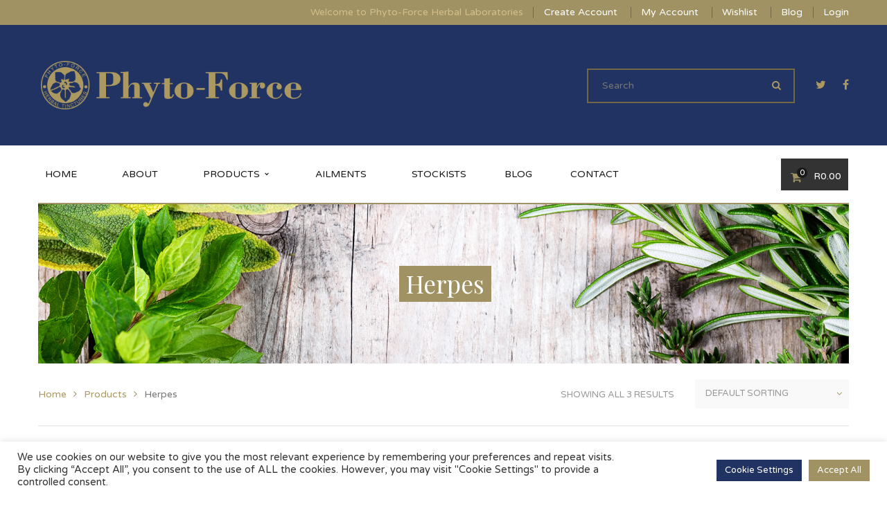

--- FILE ---
content_type: text/html; charset=UTF-8
request_url: https://www.phyto-force.co.za/product-tag/herpes/
body_size: 98810
content:
<!DOCTYPE html>
<!-- Open Html -->
<html lang="en-US">
	<!-- Open Head -->
	<head>
    <meta name="google-site-verification" content="6NaXIugBWHlXujylYoVPfRmyCRXtY6cRNfHyJ5WSn-4" />
						<script>document.documentElement.className = document.documentElement.className + ' yes-js js_active js'</script>
			<meta charset="UTF-8"/>

<meta name="viewport" content="width=device-width, initial-scale=1, maximum-scale=1">


<link rel="pingback" href="https://www.phyto-force.co.za/xmlrpc.php"/>


            <link rel="shortcut icon" href="https://www.phyto-force.co.za/wp-content/themes/handmade/assets/images/favicon.ico" />
    







<!--[if lt IE 9]>
<script src="https://oss.maxcdn.com/html5shiv/3.7.2/html5shiv.min.js"></script>
<script src="https://oss.maxcdn.com/respond/1.4.2/respond.min.js"></script>
<script src="https://css3-mediaqueries-js.googlecode.com/svn/trunk/css3-mediaqueries.js"></script>
<![endif]--><title>Herpes - Phyto-Force</title>
	<!-- Pixel Cat Facebook Pixel Code -->
	<script>
	!function(f,b,e,v,n,t,s){if(f.fbq)return;n=f.fbq=function(){n.callMethod?
	n.callMethod.apply(n,arguments):n.queue.push(arguments)};if(!f._fbq)f._fbq=n;
	n.push=n;n.loaded=!0;n.version='2.0';n.queue=[];t=b.createElement(e);t.async=!0;
	t.src=v;s=b.getElementsByTagName(e)[0];s.parentNode.insertBefore(t,s)}(window,
	document,'script','https://connect.facebook.net/en_US/fbevents.js' );
	fbq( 'init', '633713769050850' );	</script>
	<!-- DO NOT MODIFY -->
	<!-- End Facebook Pixel Code -->
	
<!-- Google Tag Manager for WordPress by gtm4wp.com -->
<script data-cfasync="false" data-pagespeed-no-defer>
	var gtm4wp_datalayer_name = "dataLayer";
	var dataLayer = dataLayer || [];
</script>
<!-- End Google Tag Manager for WordPress by gtm4wp.com -->
<!-- This site is optimized with the Yoast SEO plugin v13.0 - https://yoast.com/wordpress/plugins/seo/ -->
<meta name="robots" content="max-snippet:-1, max-image-preview:large, max-video-preview:-1"/>
<link rel="canonical" href="https://www.phyto-force.co.za/product-tag/herpes/" />
<meta property="og:locale" content="en_US" />
<meta property="og:type" content="object" />
<meta property="og:title" content="Herpes - Phyto-Force" />
<meta property="og:url" content="https://www.phyto-force.co.za/product-tag/herpes/" />
<meta property="og:site_name" content="Phyto-Force" />
<meta name="twitter:card" content="summary" />
<meta name="twitter:title" content="Herpes - Phyto-Force" />
<script type='application/ld+json' class='yoast-schema-graph yoast-schema-graph--main'>{"@context":"https://schema.org","@graph":[{"@type":"WebSite","@id":"https://www.phyto-force.co.za/#website","url":"https://www.phyto-force.co.za/","name":"Phyto-Force","description":"The Natural Solution","potentialAction":{"@type":"SearchAction","target":"https://www.phyto-force.co.za/?s={search_term_string}","query-input":"required name=search_term_string"}},{"@type":"CollectionPage","@id":"https://www.phyto-force.co.za/product-tag/herpes/#webpage","url":"https://www.phyto-force.co.za/product-tag/herpes/","inLanguage":"en-US","name":"Herpes - Phyto-Force","isPartOf":{"@id":"https://www.phyto-force.co.za/#website"}}]}</script>
<!-- / Yoast SEO plugin. -->

<link rel='dns-prefetch' href='//fonts.googleapis.com' />
<link rel='dns-prefetch' href='//s.w.org' />
<link rel="alternate" type="application/rss+xml" title="Phyto-Force &raquo; Feed" href="https://www.phyto-force.co.za/feed/" />
<link rel="alternate" type="application/rss+xml" title="Phyto-Force &raquo; Comments Feed" href="https://www.phyto-force.co.za/comments/feed/" />
<link rel="alternate" type="application/rss+xml" title="Phyto-Force &raquo; Herpes Tag Feed" href="https://www.phyto-force.co.za/product-tag/herpes/feed/" />
		<script type="text/javascript">
			window._wpemojiSettings = {"baseUrl":"https:\/\/s.w.org\/images\/core\/emoji\/12.0.0-1\/72x72\/","ext":".png","svgUrl":"https:\/\/s.w.org\/images\/core\/emoji\/12.0.0-1\/svg\/","svgExt":".svg","source":{"concatemoji":"https:\/\/www.phyto-force.co.za\/wp-includes\/js\/wp-emoji-release.min.js?ver=5.3.20"}};
			!function(e,a,t){var n,r,o,i=a.createElement("canvas"),p=i.getContext&&i.getContext("2d");function s(e,t){var a=String.fromCharCode;p.clearRect(0,0,i.width,i.height),p.fillText(a.apply(this,e),0,0);e=i.toDataURL();return p.clearRect(0,0,i.width,i.height),p.fillText(a.apply(this,t),0,0),e===i.toDataURL()}function c(e){var t=a.createElement("script");t.src=e,t.defer=t.type="text/javascript",a.getElementsByTagName("head")[0].appendChild(t)}for(o=Array("flag","emoji"),t.supports={everything:!0,everythingExceptFlag:!0},r=0;r<o.length;r++)t.supports[o[r]]=function(e){if(!p||!p.fillText)return!1;switch(p.textBaseline="top",p.font="600 32px Arial",e){case"flag":return s([127987,65039,8205,9895,65039],[127987,65039,8203,9895,65039])?!1:!s([55356,56826,55356,56819],[55356,56826,8203,55356,56819])&&!s([55356,57332,56128,56423,56128,56418,56128,56421,56128,56430,56128,56423,56128,56447],[55356,57332,8203,56128,56423,8203,56128,56418,8203,56128,56421,8203,56128,56430,8203,56128,56423,8203,56128,56447]);case"emoji":return!s([55357,56424,55356,57342,8205,55358,56605,8205,55357,56424,55356,57340],[55357,56424,55356,57342,8203,55358,56605,8203,55357,56424,55356,57340])}return!1}(o[r]),t.supports.everything=t.supports.everything&&t.supports[o[r]],"flag"!==o[r]&&(t.supports.everythingExceptFlag=t.supports.everythingExceptFlag&&t.supports[o[r]]);t.supports.everythingExceptFlag=t.supports.everythingExceptFlag&&!t.supports.flag,t.DOMReady=!1,t.readyCallback=function(){t.DOMReady=!0},t.supports.everything||(n=function(){t.readyCallback()},a.addEventListener?(a.addEventListener("DOMContentLoaded",n,!1),e.addEventListener("load",n,!1)):(e.attachEvent("onload",n),a.attachEvent("onreadystatechange",function(){"complete"===a.readyState&&t.readyCallback()})),(n=t.source||{}).concatemoji?c(n.concatemoji):n.wpemoji&&n.twemoji&&(c(n.twemoji),c(n.wpemoji)))}(window,document,window._wpemojiSettings);
		</script>
		<style type="text/css">
img.wp-smiley,
img.emoji {
	display: inline !important;
	border: none !important;
	box-shadow: none !important;
	height: 1em !important;
	width: 1em !important;
	margin: 0 .07em !important;
	vertical-align: -0.1em !important;
	background: none !important;
	padding: 0 !important;
}
</style>
	<link rel='stylesheet' id='dashicons-css'  property='stylesheet' href='https://www.phyto-force.co.za/wp-includes/css/dashicons.min.css?ver=5.3.20' type='text/css' media='all' />
<style id='dashicons-inline-css' type='text/css'>
[data-font="Dashicons"]:before {font-family: 'Dashicons' !important;content: attr(data-icon) !important;speak: none !important;font-weight: normal !important;font-variant: normal !important;text-transform: none !important;line-height: 1 !important;font-style: normal !important;-webkit-font-smoothing: antialiased !important;-moz-osx-font-smoothing: grayscale !important;}
</style>
<link rel='stylesheet' id='wp-jquery-ui-dialog-css'  property='stylesheet' href='https://www.phyto-force.co.za/wp-includes/css/jquery-ui-dialog.min.css?ver=5.3.20' type='text/css' media='all' />
<link rel='stylesheet' id='wp-block-library-css'  property='stylesheet' href='https://www.phyto-force.co.za/wp-includes/css/dist/block-library/style.min.css?ver=5.3.20' type='text/css' media='all' />
<link rel='stylesheet' id='wc-block-style-css'  property='stylesheet' href='https://www.phyto-force.co.za/wp-content/plugins/woocommerce/packages/woocommerce-blocks/build/style.css?ver=2.5.14' type='text/css' media='all' />
<link rel='stylesheet' id='jquery-selectBox-css'  property='stylesheet' href='https://www.phyto-force.co.za/wp-content/plugins/yith-woocommerce-wishlist/assets/css/jquery.selectBox.css?ver=1.2.0' type='text/css' media='all' />
<link rel='stylesheet' id='yith-wcwl-font-awesome-css'  property='stylesheet' href='https://www.phyto-force.co.za/wp-content/plugins/yith-woocommerce-wishlist/assets/css/font-awesome.min.css?ver=4.7.0' type='text/css' media='all' />
<link rel='stylesheet' id='yith-wcwl-main-css'  property='stylesheet' href='https://www.phyto-force.co.za/wp-content/plugins/yith-woocommerce-wishlist/assets/css/style.css?ver=3.0.5' type='text/css' media='all' />
<link rel='stylesheet' id='advanced-floating-content-css'  property='stylesheet' href='https://www.phyto-force.co.za/wp-content/plugins/advanced-floating-content-lite/public/css/advanced-floating-content-public.css?ver=1.0.0' type='text/css' media='all' />
<link rel='stylesheet' id='contact-form-7-css'  property='stylesheet' href='https://www.phyto-force.co.za/wp-content/plugins/contact-form-7/includes/css/styles.css?ver=5.1.6' type='text/css' media='all' />
<link rel='stylesheet' id='cookie-law-info-css'  property='stylesheet' href='https://www.phyto-force.co.za/wp-content/plugins/cookie-law-info/public/css/cookie-law-info-public.css?ver=2.0.5' type='text/css' media='all' />
<link rel='stylesheet' id='cookie-law-info-gdpr-css'  property='stylesheet' href='https://www.phyto-force.co.za/wp-content/plugins/cookie-law-info/public/css/cookie-law-info-gdpr.css?ver=2.0.5' type='text/css' media='all' />
<link rel='stylesheet' id='wpa-css-css'  property='stylesheet' href='https://www.phyto-force.co.za/wp-content/plugins/honeypot/includes/css/wpa.css?ver=2.2.03' type='text/css' media='all' />
<link rel='stylesheet' id='rs-plugin-settings-css'  property='stylesheet' href='https://www.phyto-force.co.za/wp-content/plugins/revslider/public/assets/css/settings.css?ver=5.1.6' type='text/css' media='all' />
<style id='rs-plugin-settings-inline-css' type='text/css'>
#rs-demo-id {}
</style>
<link rel='stylesheet' id='woobsp_widget_css-css'  property='stylesheet' href='https://www.phyto-force.co.za/wp-content/plugins/woo-best-selling-products/assets/woobsp-styles.css?ver=1.3.1' type='text/css' media='all' />
<link rel='stylesheet' id='woocommerce-layout-css'  property='stylesheet' href='https://www.phyto-force.co.za/wp-content/plugins/woocommerce/assets/css/woocommerce-layout.css?ver=3.9.5' type='text/css' media='all' />
<link rel='stylesheet' id='woocommerce-smallscreen-css'  property='stylesheet' href='https://www.phyto-force.co.za/wp-content/plugins/woocommerce/assets/css/woocommerce-smallscreen.css?ver=3.9.5' type='text/css' media='only screen and (max-width: 768px)' />
<link rel='stylesheet' id='woocommerce-general-css'  property='stylesheet' href='https://www.phyto-force.co.za/wp-content/plugins/woocommerce/assets/css/woocommerce.css?ver=3.9.5' type='text/css' media='all' />
<style id='woocommerce-inline-inline-css' type='text/css'>
.woocommerce form .form-row .required { visibility: visible; }
</style>
<link rel='stylesheet' id='woocommerce_prettyPhoto_css-css'  property='stylesheet' href='//www.phyto-force.co.za/wp-content/plugins/woocommerce/assets/css/prettyPhoto.css?ver=5.3.20' type='text/css' media='all' />
<link rel='stylesheet' id='xmenu-menu-amination-css'  property='stylesheet' href='https://www.phyto-force.co.za/wp-content/themes/handmade/g5plus-framework/xmenu/assets/css/amination.css?ver=5.3.20' type='text/css' media='all' />
<link rel='stylesheet' id='xmenu-menu-style-css'  property='stylesheet' href='https://www.phyto-force.co.za/wp-content/themes/handmade/g5plus-framework/xmenu/assets/css/style.css?ver=5.3.20' type='text/css' media='all' />
<link rel='stylesheet' id='mc4wp-form-basic-css'  property='stylesheet' href='https://www.phyto-force.co.za/wp-content/plugins/mailchimp-for-wp/assets/css/form-basic.min.css?ver=4.5.3' type='text/css' media='all' />
<link rel='stylesheet' id='g5plus_framework_font_awesome-css'  property='stylesheet' href='https://www.phyto-force.co.za/wp-content/themes/handmade/assets/plugins/fonts-awesome/css/font-awesome.min.css?ver=5.3.20' type='text/css' media='all' />
<link rel='stylesheet' id='g5plus_framework_font_awesome_animation-css'  property='stylesheet' href='https://www.phyto-force.co.za/wp-content/themes/handmade/assets/plugins/fonts-awesome/css/font-awesome-animation.min.css?ver=5.3.20' type='text/css' media='all' />
<link rel='stylesheet' id='g5plus_framework_bootstrap-css'  property='stylesheet' href='https://www.phyto-force.co.za/wp-content/themes/handmade/assets/plugins/bootstrap/css/bootstrap.min.css?ver=5.3.20' type='text/css' media='all' />
<link rel='stylesheet' id='g5plus_framework_pe_icon_7_stroke-css'  property='stylesheet' href='https://www.phyto-force.co.za/wp-content/themes/handmade/assets/plugins/pe-icon-7-stroke/css/styles.css?ver=5.3.20' type='text/css' media='all' />
<link rel='stylesheet' id='g5plus_framework_owl_carousel-css'  property='stylesheet' href='https://www.phyto-force.co.za/wp-content/themes/handmade/assets/plugins/owl-carousel/owl.carousel.css?ver=5.3.20' type='text/css' media='all' />
<link rel='stylesheet' id='g5plus_framework_owl_carousel_theme-css'  property='stylesheet' href='https://www.phyto-force.co.za/wp-content/themes/handmade/assets/plugins/owl-carousel/owl.theme.css?ver=5.3.20' type='text/css' media='all' />
<link rel='stylesheet' id='g5plus_framework_owl_carousel_transitions-css'  property='stylesheet' href='https://www.phyto-force.co.za/wp-content/themes/handmade/assets/plugins/owl-carousel/owl.transitions.css?ver=5.3.20' type='text/css' media='all' />
<link rel='stylesheet' id='g5plus_framework_prettyPhoto-css'  property='stylesheet' href='https://www.phyto-force.co.za/wp-content/themes/handmade/assets/plugins/prettyPhoto/css/prettyPhoto.css?ver=5.3.20' type='text/css' media='all' />
<link rel='stylesheet' id='g5plus_framework_peffect_scrollbar-css'  property='stylesheet' href='https://www.phyto-force.co.za/wp-content/themes/handmade/assets/plugins/perfect-scrollbar/css/perfect-scrollbar.min.css?ver=5.3.20' type='text/css' media='all' />
<link rel='stylesheet' id='g5plus-jplayer-css-css'  property='stylesheet' href='https://www.phyto-force.co.za/wp-content/themes/handmade/assets/plugins/jquery.jPlayer/skin/g5plus/skin.css?ver=1' type='text/css' media='all' />
<link rel='stylesheet' id='g5plus_framework_style-css'  property='stylesheet' href='https://www.phyto-force.co.za/wp-content/themes/handmade/style.css?ver=5.3.20' type='text/css' media='all' />
<link rel='stylesheet' id='g5plus_framework_vc_customize_css-css'  property='stylesheet' href='https://www.phyto-force.co.za/wp-content/themes/handmade/assets/vc-extend/css/vc-customize.css?ver=5.3.20' type='text/css' media='all' />
<link rel='stylesheet' id='redux-google-fonts-g5plus_handmade_options-css'  property='stylesheet' href='https://fonts.googleapis.com/css?family=Varela+Round%3A400%7CPlayfair+Display%3A400%2C700%2C900%2C400italic%2C700italic%2C900italic&#038;subset=latin&#038;ver=1751640961' type='text/css' media='all' />
<link rel='stylesheet' id='child-style-css'  property='stylesheet' href='https://www.phyto-force.co.za/wp-content/themes/handmade-child/style.css?ver=5.3.20' type='text/css' media='all' />
<script type='text/javascript' src='https://www.phyto-force.co.za/wp-includes/js/jquery/jquery.js?ver=1.12.4-wp'></script>
<script type='text/javascript' src='https://www.phyto-force.co.za/wp-includes/js/jquery/jquery-migrate.min.js?ver=1.4.1'></script>
<script type='text/javascript' src='https://www.phyto-force.co.za/wp-content/plugins/advanced-floating-content-lite/public/js/advanced-floating-content-public.js?ver=1.0.0'></script>
<script type='text/javascript'>
/* <![CDATA[ */
var Cli_Data = {"nn_cookie_ids":[],"cookielist":[],"non_necessary_cookies":[],"ccpaEnabled":"","ccpaRegionBased":"","ccpaBarEnabled":"","strictlyEnabled":["necessary","obligatoire"],"ccpaType":"gdpr","js_blocking":"1","custom_integration":"","triggerDomRefresh":"","secure_cookies":""};
var cli_cookiebar_settings = {"animate_speed_hide":"500","animate_speed_show":"500","background":"#FFF","border":"#b1a6a6c2","border_on":"","button_1_button_colour":"#61a229","button_1_button_hover":"#4e8221","button_1_link_colour":"#fff","button_1_as_button":"1","button_1_new_win":"","button_2_button_colour":"#333","button_2_button_hover":"#292929","button_2_link_colour":"#444","button_2_as_button":"","button_2_hidebar":"","button_3_button_colour":"#dedfe0","button_3_button_hover":"#b2b2b3","button_3_link_colour":"#333333","button_3_as_button":"1","button_3_new_win":"","button_4_button_colour":"#203362","button_4_button_hover":"#1a294e","button_4_link_colour":"#ffffff","button_4_as_button":"1","button_7_button_colour":"#a19263","button_7_button_hover":"#81754f","button_7_link_colour":"#fff","button_7_as_button":"1","button_7_new_win":"","font_family":"inherit","header_fix":"","notify_animate_hide":"1","notify_animate_show":"","notify_div_id":"#cookie-law-info-bar","notify_position_horizontal":"right","notify_position_vertical":"bottom","scroll_close":"","scroll_close_reload":"","accept_close_reload":"","reject_close_reload":"","showagain_tab":"","showagain_background":"#fff","showagain_border":"#000","showagain_div_id":"#cookie-law-info-again","showagain_x_position":"100px","text":"#333333","show_once_yn":"","show_once":"10000","logging_on":"","as_popup":"","popup_overlay":"1","bar_heading_text":"","cookie_bar_as":"banner","popup_showagain_position":"bottom-right","widget_position":"left"};
var log_object = {"ajax_url":"https:\/\/www.phyto-force.co.za\/wp-admin\/admin-ajax.php"};
/* ]]> */
</script>
<script type='text/javascript' src='https://www.phyto-force.co.za/wp-content/plugins/cookie-law-info/public/js/cookie-law-info-public.js?ver=2.0.5'></script>
<script type='text/javascript'>
/* <![CDATA[ */
var _zxcvbnSettings = {"src":"https:\/\/www.phyto-force.co.za\/wp-includes\/js\/zxcvbn.min.js"};
/* ]]> */
</script>
<script type='text/javascript' src='https://www.phyto-force.co.za/wp-includes/js/zxcvbn-async.min.js?ver=1.0'></script>
<script type='text/javascript' src='https://www.phyto-force.co.za/wp-content/plugins/revslider/public/assets/js/jquery.themepunch.tools.min.js?ver=5.1.6'></script>
<script type='text/javascript' src='https://www.phyto-force.co.za/wp-content/plugins/revslider/public/assets/js/jquery.themepunch.revolution.min.js?ver=5.1.6'></script>
<script type='text/javascript' src='https://www.phyto-force.co.za/wp-content/plugins/woocommerce/assets/js/jquery-blockui/jquery.blockUI.min.js?ver=2.70'></script>
<script type='text/javascript'>
/* <![CDATA[ */
var wc_add_to_cart_params = {"ajax_url":"\/wp-admin\/admin-ajax.php","wc_ajax_url":"\/?wc-ajax=%%endpoint%%","i18n_view_cart":"View cart","cart_url":"https:\/\/www.phyto-force.co.za\/cart\/","is_cart":"","cart_redirect_after_add":"no"};
/* ]]> */
</script>
<script type='text/javascript' src='https://www.phyto-force.co.za/wp-content/plugins/woocommerce/assets/js/frontend/add-to-cart.min.js?ver=3.9.5'></script>
<script type='text/javascript' src='https://www.phyto-force.co.za/wp-content/plugins/js_composer/assets/js/vendors/woocommerce-add-to-cart.js?ver=5.6'></script>
<link rel='https://api.w.org/' href='https://www.phyto-force.co.za/wp-json/' />
<link rel="EditURI" type="application/rsd+xml" title="RSD" href="https://www.phyto-force.co.za/xmlrpc.php?rsd" />
<link rel="wlwmanifest" type="application/wlwmanifest+xml" href="https://www.phyto-force.co.za/wp-includes/wlwmanifest.xml" /> 
<meta name="generator" content="WordPress 5.3.20" />
<meta name="generator" content="WooCommerce 3.9.5" />
<script src="https://www.google.com/recaptcha/api.js" async defer></script>
<style>.woocommerce-password-strength.short {color: #e2401c}.woocommerce-password-strength.bad {color: #e2401c}.woocommerce-password-strength.good {color: #3d9cd2}.woocommerce-password-strength.strong {color: #0f834d}</style>            <!--noptimize--><!--noptimize-->
            <!-- Global site tag (gtag.js) - Google Ads: 730761164 -->
            <script async
                    src="https://www.googletagmanager.com/gtag/js?id=AW-730761164"></script>
            <script>
                window.dataLayer = window.dataLayer || [];

                function gtag() {
                    dataLayer.push(arguments);
                }

                gtag('js', new Date());

                gtag('config', 'AW-730761164');
            </script>
            <!--/noptimize-->

		    
<!-- Google Tag Manager for WordPress by gtm4wp.com -->
<!-- GTM Container placement set to automatic -->
<script data-cfasync="false" data-pagespeed-no-defer type="text/javascript">
	var dataLayer_content = {"pagePostType":"product","pagePostType2":"tax-product","pageCategory":[]};
	dataLayer.push( dataLayer_content );
</script>
<script data-cfasync="false">
(function(w,d,s,l,i){w[l]=w[l]||[];w[l].push({'gtm.start':
new Date().getTime(),event:'gtm.js'});var f=d.getElementsByTagName(s)[0],
j=d.createElement(s),dl=l!='dataLayer'?'&l='+l:'';j.async=true;j.src=
'//www.googletagmanager.com/gtm.'+'js?id='+i+dl;f.parentNode.insertBefore(j,f);
})(window,document,'script','dataLayer','GTM-P54VHPC');
</script>
<!-- End Google Tag Manager -->
<!-- End Google Tag Manager for WordPress by gtm4wp.com --><style id="g5plus_custom_style" type="text/css"></style><style type="text/css">
                     .header-nav-above {background: #203362}
.header-nav-above * {color: #ab9861 !important}
div.search-with-category.header-customize-item > div > div.form-search-left > ul > li > span:hover {color:#ffffff !important;}
.top-bar a {color:#ffffff !important;}
.top-bar a:hover {color:#736745 !important;}
footer.main-footer-wrapper .main-footer {padding: 50px 0 50px 0 !important; background-color: #f9f9f9 !important;}
.top-bar .sidebar .widget_nav_menu > div > ul.menu > li {line-height: 36px !important;}
.top-bar {line-height: 36px !important;}
.page-title-margin {margin-top: 0px !important;}
header.main-header .search-box input {border: solid 2px #736745 !important;}
header.main-header .search-with-category .form-search-left > span {border: solid 2px #736745 !important;}
.page-title-inner h1 {padding-left: 10px !important; padding-right: 10px !important; padding-bottom: 5px !important; padding-top: 5px !important; background-color: #a19263 !important; color: #ffffff !important;}
.archive-product-title-margin {margin-top: 0px !important;}
.contact-title {padding: 0 0px !important;}
.archive-title-margin {margin-top: 0px !important;}
.widget_shopping_cart_content {display: inline-block !important; background-color: #333 !important; top: 3px !important; right: 1px !important; bottom: 10px !important; position: relative !important; color: #fff !important; padding-top: 5px !important; padding-bottom: 5px !important; padding-right: 10px !important; padding-left: 0px !important; line-height: 12px !important;}
.sub-total-text {line-height: 12px !important;}                </style>	<noscript><style>.woocommerce-product-gallery{ opacity: 1 !important; }</style></noscript>
	
<style type="text/css">
.a-stats {
	width: auto;
}
.a-stats a {
	background: #7CA821;
	background-image:-moz-linear-gradient(0% 100% 90deg,#5F8E14,#7CA821);
	background-image:-webkit-gradient(linear,0% 0,0% 100%,from(#7CA821),to(#5F8E14));
	border: 1px solid #5F8E14;
	border-radius:3px;
	color: #CFEA93;
	cursor: pointer;
	display: block;
	font-weight: normal;
	height: 100%;
	-moz-border-radius:3px;
	padding: 7px 0 8px;
	text-align: center;
	text-decoration: none;
	-webkit-border-radius:3px;
	width: 100%;
}
.a-stats a:hover {
	text-decoration: none;
	background-image:-moz-linear-gradient(0% 100% 90deg,#6F9C1B,#659417);
	background-image:-webkit-gradient(linear,0% 0,0% 100%,from(#659417),to(#6F9C1B));
}
.a-stats .count {
	color: #FFF;
	display: block;
	font-size: 15px;
	line-height: 16px;
	padding: 0 13px;
	white-space: nowrap;
}
</style>

<meta name="generator" content="Powered by WPBakery Page Builder - drag and drop page builder for WordPress."/>
<!--[if lte IE 9]><link rel="stylesheet" type="text/css" href="https://www.phyto-force.co.za/wp-content/plugins/js_composer/assets/css/vc_lte_ie9.min.css" media="screen"><![endif]--><meta name="generator" content="Powered by Slider Revolution 5.1.6 - responsive, Mobile-Friendly Slider Plugin for WordPress with comfortable drag and drop interface." />
		<style type="text/css" id="wp-custom-css">
			.woocommerce-store-notice, p.demo_store {
    background-color: #333333;
}		</style>
		<style type="text/css" title="dynamic-css" class="options-output">body{background-repeat:no-repeat;background-size:cover;background-attachment:fixed;background-position:center center;}.page-title-margin{margin-top:25px;margin-bottom:55px;}.archive-title-margin{margin-top:25px;margin-bottom:55px;}.single-blog-title-margin{margin-top:25px;margin-bottom:55px;}body{font-family:"Varela Round";font-weight:400;font-style:normal;font-size:14px;}h1{font-family:"Playfair Display";font-weight:400;font-style:normal;font-size:36px;}h2{font-family:"Playfair Display";font-weight:400;font-style:normal;font-size:28px;}h3{font-family:"Playfair Display";font-weight:400;font-style:normal;font-size:24px;}h4{font-family:"Playfair Display";font-weight:400;font-style:normal;font-size:21px;}h5{font-family:"Playfair Display";font-weight:400;font-style:normal;font-size:18px;}h6{font-family:"Playfair Display";font-weight:400;font-style:normal;font-size:14px;}{font-family:"Varela Round";}{font-family:"Playfair Display";}.page-title-inner h1{font-family:"Playfair Display";text-transform:none;font-weight:400;font-style:normal;color:#333333;font-size:35px;}.page-title-inner .page-sub-title{font-family:"Playfair Display";text-transform:none;font-weight:400;font-style:italic;color:#333333;font-size:14px;}.archive-product-title-margin{margin-top:0;margin-bottom:55px;}.single-product-title-margin{margin-top:0;margin-bottom:55px;}.portfolio-title-margin{margin-top:25px;margin-bottom:55px;}</style><noscript><style type="text/css"> .wpb_animate_when_almost_visible { opacity: 1; }</style></noscript><!-- WooCommerce Google Analytics Integration -->
		<script type='text/javascript'>
			var gaProperty = 'UA-142824733-1';
			var disableStr = 'ga-disable-' + gaProperty;
			if ( document.cookie.indexOf( disableStr + '=true' ) > -1 ) {
				window[disableStr] = true;
			}
			function gaOptout() {
				document.cookie = disableStr + '=true; expires=Thu, 31 Dec 2099 23:59:59 UTC; path=/';
				window[disableStr] = true;
			}
		</script>
		<script type='text/javascript'>var _gaq = _gaq || [];
		_gaq.push(
			['_setAccount', 'UA-142824733-1'], ['_gat._anonymizeIp'],
			['_setCustomVar', 1, 'logged-in', 'no', 1],
			['_trackPageview']);</script>
		<!-- /WooCommerce Google Analytics Integration -->        
        <!-- Global site tag (gtag.js) - Google Analytics -->
<script async src="https://www.googletagmanager.com/gtag/js?id=UA-142824733-1"></script>
<script>
window.dataLayer = window.dataLayer || [];
function gtag(){dataLayer.push(arguments);}
gtag('js', new Date());

gtag('config', 'UA-142824733-1');
</script>
<!-- Event snippet for Completed Contact Form conversion page In your html page, add the snippet and call gtag_report_conversion when someone clicks on the chosen link or button. --> <script> function gtag_report_conversion(url) { var callback = function () { if (typeof(url) != 'undefined') { window.location = url; } }; gtag('event', 'conversion', { 'send_to': 'AW-730761164/QWp4CN_1taMBEMyPutwC', 'event_callback': callback }); return false; } </script>
<script> gtag('config', 'AW-730761164/SHNjCILlpqMBEMyPutwC', { 'phone_conversion_number': '+27 31 766 0150' }); </script>
<script>
document.addEventListener( 'wpcf7mailsent', function( event ) {
    ga('send', 'event', 'Contact Form', 'submit');
}, false );
</script>
	</head>
	<!-- Close Head -->
	<body data-rsssl=1 class="archive tax-product_tag term-herpes term-161 theme-handmade woocommerce woocommerce-page woocommerce-no-js footer-static header-1 wpb-js-composer js-comp-ver-5.6 vc_responsive">

		
		<!-- Open Wrapper -->
		<div id="wrapper">

		<div class="top-bar mobile-top-bar-hide">
	<div class="container">
		<div class="row">
										<div class="sidebar top-bar-right col-md-12">
					<aside id="text-5" class="separate-right widget widget_text">			<div class="textwidget">Welcome to Phyto-Force Herbal Laboratories</div>
		</aside><aside id="nav_menu-5" class="widget widget_nav_menu"><div class="menu-topbar-menu-container"><ul id="menu-topbar-menu" class="menu"><li id="menu-item-4313" class="menu-item menu-item-type-custom menu-item-object-custom menu-item-4313"><a href="https://www.phyto-force.co.za/my-account/">Create Account</a></li>
<li id="menu-item-2771" class="menu-item menu-item-type-post_type menu-item-object-page menu-item-2771"><a href="https://www.phyto-force.co.za/my-account/">My Account</a></li>
<li id="menu-item-2772" class="menu-item menu-item-type-post_type menu-item-object-page menu-item-2772"><a href="https://www.phyto-force.co.za/wishlist-2/">Wishlist</a></li>
<li id="menu-item-2773" class="menu-item menu-item-type-post_type menu-item-object-page menu-item-2773"><a href="https://www.phyto-force.co.za/blog/">Blog</a></li>
</ul></div></aside><aside id="g5plus-my-account-2" class="separate-left widget widget-my-account">							<a href="https://www.phyto-force.co.za/my-account/">Login</a>
					</aside>				</div>
					</div>
	</div>
</div>
	<header id="header-mobile" class="mobile-header header-mobile-2">
			<div class="header-mobile-before">
			<a  href="https://www.phyto-force.co.za/" title="Phyto-Force - The Natural Solution">
				<img  src="https://www.phyto-force.co.za/wp-content/uploads/2016/04/pf-logo.png" alt="Phyto-Force - The Natural Solution" />
			</a>
		</div>
		<div class="header-container-wrapper menu-drop-fly header-mobile-sticky">
		<div class="container header-mobile-wrapper">
			<div class="header-mobile-inner">
				<div class="toggle-icon-wrapper toggle-mobile-menu" data-ref="nav-menu-mobile" data-drop-type="fly">
					<div class="toggle-icon"> <span></span></div>
				</div>
				<div class="header-customize">
											<div class="search-button-wrapper header-customize-item">
	<a class="icon-search-menu" href="#" data-search-type="standard"><i class="wicon fa fa-search"></i></a>
</div>																<div class="shopping-cart-wrapper header-customize-item no-price style-default">
	<div class="widget_shopping_cart_content">
		<div class="widget_shopping_cart_icon">
	<i class="wicon fa fa-shopping-cart"></i>
	<span class="total">0</span>
</div>
<div class="sub-total-text"><span class="woocommerce-Price-amount amount"><span class="woocommerce-Price-currencySymbol">&#82;</span>0.00</span></div>
<div class="cart_list_wrapper ">
	<ul class="cart_list product_list_widget ">
					<li class="empty">
				<h4>An empty cart</h4>
				<p>You have no item in your shopping cart</p>
			</li>
		
	</ul><!-- end product list -->

	
	</div>	</div>
</div>									</div>
							</div>
			<div id="nav-menu-mobile" class="header-mobile-nav menu-drop-fly">
						<form class="search-form-menu-mobile"  method="get" action="https://www.phyto-force.co.za">
			<input type="text" name="s" placeholder="Search...">
			<button type="submit"><i class="fa fa-search"></i></button>
		</form>
											<ul id="menu-main-menu" class="nav-menu-mobile x-nav-menu x-nav-menu_main-menu x-animate-slide-up" data-breakpoint="991" ><li id="menu-item-mobile-2797" class="menu-item menu-item-type-post_type menu-item-object-page menu-item-home x-menu-item x-text-align-center x-sub-menu-standard"><a title="The Natural Solution" href="https://www.phyto-force.co.za/" class="x-menu-a-text"><span class="x-menu-text">HOME</span></a></li><li id="menu-item-mobile-2702" class="menu-item menu-item-type-post_type menu-item-object-page x-menu-item x-text-align-center x-sub-menu-standard"><a href="https://www.phyto-force.co.za/about/" class="x-menu-a-text"><span class="x-menu-text">ABOUT</span></a></li><li id="menu-item-mobile-3237" class="menu-item menu-item-type-post_type menu-item-object-page menu-item-has-children x-menu-item x-text-align-center x-sub-menu-standard"><a href="https://www.phyto-force.co.za/shop/" class="x-menu-a-text"><span class="x-menu-text">PRODUCTS</span><b class="x-caret"></b></a>			<ul class="x-sub-menu x-sub-menu-standard x-list-style-none x-widget-area-wrapper">
		<li id="menu-item-mobile-10140" class="menu-item menu-item-type-taxonomy menu-item-object-product_cat x-menu-item x-sub-menu-standard"><a href="https://www.phyto-force.co.za/product-category/best-sellers/" class="x-menu-a-text"><span class="x-menu-text">BEST SELLERS</span></a></li><li id="menu-item-mobile-2991" class="menu-item menu-item-type-custom menu-item-object-custom x-menu-item x-sub-menu-standard"><a href="https://www.phyto-force.co.za/product-category/phyto-force-herbal-tinctures/" class="x-menu-a-text"><span class="x-menu-text">PHYTO-FORCE HERBAL TINCTURES</span></a></li><li id="menu-item-mobile-10136" class="menu-item menu-item-type-taxonomy menu-item-object-product_cat x-menu-item x-sub-menu-standard"><a href="https://www.phyto-force.co.za/product-category/phyto-force-herbal-blends/" class="x-menu-a-text"><span class="x-menu-text">PHYTO-FORCE HERBAL BLENDS</span></a></li><li id="menu-item-mobile-8039" class="menu-item menu-item-type-custom menu-item-object-custom x-menu-item x-sub-menu-standard"><a href="https://www.phyto-force.co.za/product-category/phyto-force-essential-oils/" class="x-menu-a-text"><span class="x-menu-text">PHYTO-FORCE ESSENTIALS OILS</span></a></li><li id="menu-item-mobile-2990" class="menu-item menu-item-type-custom menu-item-object-custom x-menu-item x-sub-menu-standard"><a href="https://www.phyto-force.co.za/product-category/phyto-force-herbal-teas/" class="x-menu-a-text"><span class="x-menu-text">PHYTO-FORCE HERBAL TEAS</span></a></li><li id="menu-item-mobile-10137" class="menu-item menu-item-type-taxonomy menu-item-object-product_cat x-menu-item x-sub-menu-standard"><a href="https://www.phyto-force.co.za/product-category/phyto-force-herbal-creams/" class="x-menu-a-text"><span class="x-menu-text">PHYTO-FORCE HERBAL CREAMS</span></a></li><li id="menu-item-mobile-2988" class="menu-item menu-item-type-custom menu-item-object-custom x-menu-item x-sub-menu-standard"><a href="https://www.phyto-force.co.za/product-category/herbal-creams/" class="x-menu-a-text"><span class="x-menu-text">HERBAL CREAMS</span></a></li><li id="menu-item-mobile-2994" class="menu-item menu-item-type-custom menu-item-object-custom x-menu-item x-sub-menu-standard"><a href="https://www.phyto-force.co.za/product-category/herbal-soaps/" class="x-menu-a-text"><span class="x-menu-text">HERBAL SOAPS</span></a></li><li id="menu-item-mobile-2989" class="menu-item menu-item-type-custom menu-item-object-custom x-menu-item x-sub-menu-standard"><a href="https://www.phyto-force.co.za/product-category/life-leader-mineral-products/" class="x-menu-a-text"><span class="x-menu-text">LIFE LEADER MINERAL PRODUCTS</span></a></li><li id="menu-item-mobile-10138" class="menu-item menu-item-type-taxonomy menu-item-object-product_cat x-menu-item x-sub-menu-standard"><a href="https://www.phyto-force.co.za/product-category/tcs/" class="x-menu-a-text"><span class="x-menu-text">TCS</span></a></li></ul></li><li id="menu-item-mobile-3759" class="menu-item menu-item-type-post_type menu-item-object-page x-menu-item x-text-align-center x-sub-menu-standard"><a href="https://www.phyto-force.co.za/ailments/" class="x-menu-a-text"><span class="x-menu-text">AILMENTS</span></a></li><li id="menu-item-mobile-3762" class="menu-item menu-item-type-post_type menu-item-object-page x-menu-item x-text-align-center x-sub-menu-standard"><a href="https://www.phyto-force.co.za/stockists/" class="x-menu-a-text"><span class="x-menu-text">STOCKISTS</span></a></li><li id="menu-item-mobile-3941" class="menu-item menu-item-type-post_type menu-item-object-page x-menu-item x-sub-menu-standard"><a href="https://www.phyto-force.co.za/blog/" class="x-menu-a-text"><span class="x-menu-text">BLOG</span></a></li><li id="menu-item-mobile-3773" class="menu-item menu-item-type-post_type menu-item-object-page x-menu-item x-text-align-center x-sub-menu-standard"><a href="https://www.phyto-force.co.za/contact/" class="x-menu-a-text"><span class="x-menu-text">CONTACT</span></a></li></ul>								
			</div>
							<div class="main-menu-overlay"></div>
					</div>
	</div>
</header>
	<header id="header" class="main-header header-1 header-desktop-wrapper">
	<div class="header-nav-above text-left">
		<div class="container">
			<div class="fl">
				<div class="header-logo has-logo-sticky">
	<a  href="https://www.phyto-force.co.za/" title="Phyto-Force - The Natural Solution">
		<img style="height:70px" src="https://www.phyto-force.co.za/wp-content/uploads/2017/03/pf-logo.png" alt="Phyto-Force - The Natural Solution" />
	</a>
</div>
	<div class="logo-sticky">
		<a  href="https://www.phyto-force.co.za/" title="Phyto-Force - The Natural Solution">
			<img src="https://www.phyto-force.co.za/wp-content/uploads/2016/04/pf-logo.png" alt="Phyto-Force - The Natural Solution" />
		</a>
	</div>
			</div>
			<div class="fr">
					<div class="header-customize header-customize-right">
		<div class="search-box-wrapper header-customize-item" data-hint-message="Type at least 3 characters to search">
	<form method="get" action="https://www.phyto-force.co.za" class="search-type-standard search-box">
		<input type="text" name="s" placeholder="Search"/>
		<button type="submit"><i class="wicon fa fa-search"></i></button>
	</form>
</div><ul class="header-customize-item header-social-profile-wrapper">
	<li><a href="https://twitter.com/PhytoForceSA" target="_blank"><i class="fa fa-twitter"></i></a></li>
<li><a href="https://www.facebook.com/phytoforceherbal" target="_blank"><i class="fa fa-facebook"></i></a></li>
</ul>	</div>
			</div>
		</div>
	</div>
	<div class="header-nav-wrapper header-sticky sticky-scheme-inherit nav-hover-primary">
		<div class="container">
			<div class="header-wrapper">
				<div class="header-left">
											<div id="primary-menu" class="menu-wrapper">
							<ul id="main-menu" class="main-menu x-nav-menu x-nav-menu_main-menu x-animate-slide-up" data-breakpoint="991" >				<li class="logo-sticky">
					<a  href="https://www.phyto-force.co.za/" title="Phyto-Force - The Natural Solution">
						<img src="https://www.phyto-force.co.za/wp-content/uploads/2016/04/pf-logo.png" alt="Phyto-Force - The Natural Solution" />
					</a>
				</li>
			<li id="menu-item-2797" class="menu-item menu-item-type-post_type menu-item-object-page menu-item-home x-menu-item x-text-align-center x-sub-menu-standard"><a title="The Natural Solution" href="https://www.phyto-force.co.za/" class="x-menu-a-text"><span class="x-menu-text">HOME</span></a></li><li id="menu-item-2702" class="menu-item menu-item-type-post_type menu-item-object-page x-menu-item x-text-align-center x-sub-menu-standard"><a href="https://www.phyto-force.co.za/about/" class="x-menu-a-text"><span class="x-menu-text">ABOUT</span></a></li><li id="menu-item-3237" class="menu-item menu-item-type-post_type menu-item-object-page menu-item-has-children x-menu-item x-text-align-center x-sub-menu-standard"><a href="https://www.phyto-force.co.za/shop/" class="x-menu-a-text"><span class="x-menu-text">PRODUCTS</span><b class="x-caret"></b></a>			<ul class="x-sub-menu x-sub-menu-standard x-list-style-none x-widget-area-wrapper">
		<li id="menu-item-10140" class="menu-item menu-item-type-taxonomy menu-item-object-product_cat x-menu-item x-sub-menu-standard"><a href="https://www.phyto-force.co.za/product-category/best-sellers/" class="x-menu-a-text"><span class="x-menu-text">BEST SELLERS</span></a></li><li id="menu-item-2991" class="menu-item menu-item-type-custom menu-item-object-custom x-menu-item x-sub-menu-standard"><a href="https://www.phyto-force.co.za/product-category/phyto-force-herbal-tinctures/" class="x-menu-a-text"><span class="x-menu-text">PHYTO-FORCE HERBAL TINCTURES</span></a></li><li id="menu-item-10136" class="menu-item menu-item-type-taxonomy menu-item-object-product_cat x-menu-item x-sub-menu-standard"><a href="https://www.phyto-force.co.za/product-category/phyto-force-herbal-blends/" class="x-menu-a-text"><span class="x-menu-text">PHYTO-FORCE HERBAL BLENDS</span></a></li><li id="menu-item-8039" class="menu-item menu-item-type-custom menu-item-object-custom x-menu-item x-sub-menu-standard"><a href="https://www.phyto-force.co.za/product-category/phyto-force-essential-oils/" class="x-menu-a-text"><span class="x-menu-text">PHYTO-FORCE ESSENTIALS OILS</span></a></li><li id="menu-item-2990" class="menu-item menu-item-type-custom menu-item-object-custom x-menu-item x-sub-menu-standard"><a href="https://www.phyto-force.co.za/product-category/phyto-force-herbal-teas/" class="x-menu-a-text"><span class="x-menu-text">PHYTO-FORCE HERBAL TEAS</span></a></li><li id="menu-item-10137" class="menu-item menu-item-type-taxonomy menu-item-object-product_cat x-menu-item x-sub-menu-standard"><a href="https://www.phyto-force.co.za/product-category/phyto-force-herbal-creams/" class="x-menu-a-text"><span class="x-menu-text">PHYTO-FORCE HERBAL CREAMS</span></a></li><li id="menu-item-2988" class="menu-item menu-item-type-custom menu-item-object-custom x-menu-item x-sub-menu-standard"><a href="https://www.phyto-force.co.za/product-category/herbal-creams/" class="x-menu-a-text"><span class="x-menu-text">HERBAL CREAMS</span></a></li><li id="menu-item-2994" class="menu-item menu-item-type-custom menu-item-object-custom x-menu-item x-sub-menu-standard"><a href="https://www.phyto-force.co.za/product-category/herbal-soaps/" class="x-menu-a-text"><span class="x-menu-text">HERBAL SOAPS</span></a></li><li id="menu-item-2989" class="menu-item menu-item-type-custom menu-item-object-custom x-menu-item x-sub-menu-standard"><a href="https://www.phyto-force.co.za/product-category/life-leader-mineral-products/" class="x-menu-a-text"><span class="x-menu-text">LIFE LEADER MINERAL PRODUCTS</span></a></li><li id="menu-item-10138" class="menu-item menu-item-type-taxonomy menu-item-object-product_cat x-menu-item x-sub-menu-standard"><a href="https://www.phyto-force.co.za/product-category/tcs/" class="x-menu-a-text"><span class="x-menu-text">TCS</span></a></li></ul></li><li id="menu-item-3759" class="menu-item menu-item-type-post_type menu-item-object-page x-menu-item x-text-align-center x-sub-menu-standard"><a href="https://www.phyto-force.co.za/ailments/" class="x-menu-a-text"><span class="x-menu-text">AILMENTS</span></a></li><li id="menu-item-3762" class="menu-item menu-item-type-post_type menu-item-object-page x-menu-item x-text-align-center x-sub-menu-standard"><a href="https://www.phyto-force.co.za/stockists/" class="x-menu-a-text"><span class="x-menu-text">STOCKISTS</span></a></li><li id="menu-item-3941" class="menu-item menu-item-type-post_type menu-item-object-page x-menu-item x-sub-menu-standard"><a href="https://www.phyto-force.co.za/blog/" class="x-menu-a-text"><span class="x-menu-text">BLOG</span></a></li><li id="menu-item-3773" class="menu-item menu-item-type-post_type menu-item-object-page x-menu-item x-text-align-center x-sub-menu-standard"><a href="https://www.phyto-force.co.za/contact/" class="x-menu-a-text"><span class="x-menu-text">CONTACT</span></a></li></ul>						</div>
									</div>
				<div class="header-right">
						<div class="header-customize header-customize-nav">
		<div class="shopping-cart-wrapper header-customize-item with-price">
	<div class="widget_shopping_cart_content">
		<div class="widget_shopping_cart_icon">
	<i class="wicon fa fa-shopping-cart"></i>
	<span class="total">0</span>
</div>
<div class="sub-total-text"><span class="woocommerce-Price-amount amount"><span class="woocommerce-Price-currencySymbol">&#82;</span>0.00</span></div>
<div class="cart_list_wrapper ">
	<ul class="cart_list product_list_widget ">
					<li class="empty">
				<h4>An empty cart</h4>
				<p>You have no item in your shopping cart</p>
			</li>
		
	</ul><!-- end product list -->

	
	</div>	</div>
</div>	</div>
				</div>
			</div>
		</div>
	</div>
</header>				<div id="search_popup_wrapper" class="dialog">
		<div class="dialog__overlay"></div>
		<div class="dialog__content">
			<div class="morph-shape">
				<svg xmlns="http://www.w3.org/2000/svg" width="100%" height="100%" viewBox="0 0 520 280"
				     preserveAspectRatio="none">
					<rect x="3" y="3" fill="none" width="516" height="276"/>
				</svg>
			</div>
			<div class="dialog-inner">
				<h2>Enter your keyword</h2>
				<form  method="get" action="https://www.phyto-force.co.za" class="search-popup-inner">
					<input type="text" name="s" placeholder="Search...">
					<button type="submit">Search</button>
				</form>
				<div><button class="action" data-dialog-close="close" type="button"><i class="fa fa-close"></i></button></div>
			</div>
		</div>
	</div>
	
			<!-- Open Wrapper Content -->
			<div id="wrapper-content" class="clearfix">

			    <div class="section-page-title archive-product-title-margin container">
                    <section class="page-title-wrap archive-product-title-height page-title-wrap-bg page-title-center" style="background-image: url(https://www.phyto-force.co.za/wp-content/uploads/2016/04/page-title-general.jpg);">
                <div class="page-title-overlay"></div>
                <div class="container">
                    <div class="page-title-inner block-center">
                        <div class="block-center-inner">
                            <h1>Herpes</h1>
                                                    </div>
                    </div>
                </div>
            </section>
                            <section class="breadcrumb-wrap breadcrumb-archive-product-wrap">
                <div class="container">
                    	<ul class="breadcrumbs"><li><a rel="v:url" href="https://www.phyto-force.co.za/" class="home">Home</a></li><li><a rel="v:url" href="https://www.phyto-force.co.za/shop/">Products</a></li><li><span>Herpes</span></li></ul>                    <div class="catalog-filter clearfix">
                        <p class="woocommerce-result-count">
	Showing all 3 results</p>
<form class="woocommerce-ordering" method="get">
	<select name="orderby" class="orderby" aria-label="Shop order">
					<option value="menu_order"  selected='selected'>Default sorting</option>
					<option value="popularity" >Sort by popularity</option>
					<option value="rating" >Sort by average rating</option>
					<option value="date" >Sort by latest</option>
					<option value="price" >Sort by price: low to high</option>
					<option value="price-desc" >Sort by price: high to low</option>
			</select>
	<input type="hidden" name="paged" value="1" />
	</form>
                    </div>
                </div>
            </section>
            </div>


<main  class="site-content-archive-product">
    
            <div class="container clearfix">
    
                            <div class="row clearfix">
            
                                            <div class="sidebar woocommerce-sidebar col-md-3 hidden-sm hidden-xs sidebar-small">
                            <aside id="woocommerce_product_search-2" class="widget woocommerce widget_product_search"><form role="search" method="get" class="search-form" action="https://www.phyto-force.co.za/">
	<input type="text" class="search-field" placeholder="Search Products&hellip;" value="" name="s" title="Search for:" />
	<button type="submit"><i class="fa fa-search"></i></button>
	<input type="hidden" name="post_type" value="product" />
</form>
</aside><aside id="woocommerce_price_filter-2" class="widget woocommerce widget_price_filter"><h4 class="widget-title"><span>Filter</span></h4>
<form method="get" action="https://www.phyto-force.co.za/product-tag/herpes/">
	<div class="price_slider_wrapper">
		<div class="price_slider" style="display:none;"></div>
		<div class="price_slider_amount" data-step="10">
			<input type="text" id="min_price" name="min_price" value="50" data-min="50" placeholder="Min price" />
			<input type="text" id="max_price" name="max_price" value="200" data-max="200" placeholder="Max price" />
						<button type="submit" class="button">Filter</button>
			<div class="price_label" style="display:none;">
				Price: <span class="from"></span> &mdash; <span class="to"></span>
			</div>
						<div class="clear"></div>
		</div>
	</div>
</form>

</aside><aside id="woocommerce_product_categories-2" class="widget woocommerce widget_product_categories"><h4 class="widget-title"><span>Categories</span></h4><ul class="product-categories"><li class="cat-item cat-item-363"><a href="https://www.phyto-force.co.za/product-category/uncategorized/">Uncategorized</a> <span class="count">(0)</span></li>
<li class="cat-item cat-item-517"><a href="https://www.phyto-force.co.za/product-category/best-sellers/">Best Sellers</a> <span class="count">(13)</span></li>
<li class="cat-item cat-item-62"><a href="https://www.phyto-force.co.za/product-category/phyto-force-herbal-tinctures/">Phyto-Force Herbal Tinctures</a> <span class="count">(142)</span></li>
<li class="cat-item cat-item-64"><a href="https://www.phyto-force.co.za/product-category/phyto-force-herbal-blends/">Phyto-Force Herbal Blends</a> <span class="count">(37)</span></li>
<li class="cat-item cat-item-462"><a href="https://www.phyto-force.co.za/product-category/phyto-force-essential-oils/">Phyto-Force Essential Oils</a> <span class="count">(25)</span></li>
<li class="cat-item cat-item-63"><a href="https://www.phyto-force.co.za/product-category/phyto-force-herbal-teas/">Phyto-Force Herbal Teas</a> <span class="count">(21)</span></li>
<li class="cat-item cat-item-66"><a href="https://www.phyto-force.co.za/product-category/phyto-force-herbal-creams/">Phyto-Force Herbal Creams</a> <span class="count">(7)</span></li>
<li class="cat-item cat-item-215"><a href="https://www.phyto-force.co.za/product-category/herbal-creams/">Herbal Creams</a> <span class="count">(8)</span></li>
<li class="cat-item cat-item-214"><a href="https://www.phyto-force.co.za/product-category/herbal-soaps/">Herbal Soaps</a> <span class="count">(7)</span></li>
<li class="cat-item cat-item-513"><a href="https://www.phyto-force.co.za/product-category/tcs/">TCS</a> <span class="count">(2)</span></li>
<li class="cat-item cat-item-65"><a href="https://www.phyto-force.co.za/product-category/life-leader-mineral-products/">Life Leader Mineral Products</a> <span class="count">(5)</span></li>
</ul></aside><aside id="woocommerce_top_rated_products-2" class="widget woocommerce widget_top_rated_products"><h4 class="widget-title"><span>Top Rated</span></h4><ul class="product_list_widget"><li>
	
	<a href="https://www.phyto-force.co.za/product/neem/">
		<img width="200" height="200" src="https://www.phyto-force.co.za/wp-content/uploads/2016/02/Phyto_Force_Neem-200x200.jpg" class="attachment-woocommerce_thumbnail size-woocommerce_thumbnail" alt="" srcset="https://www.phyto-force.co.za/wp-content/uploads/2016/02/Phyto_Force_Neem-200x200.jpg 200w, https://www.phyto-force.co.za/wp-content/uploads/2016/02/Phyto_Force_Neem-100x100.jpg 100w, https://www.phyto-force.co.za/wp-content/uploads/2016/02/Phyto_Force_Neem.jpg 400w, https://www.phyto-force.co.za/wp-content/uploads/2016/02/Phyto_Force_Neem-150x150.jpg 150w, https://www.phyto-force.co.za/wp-content/uploads/2016/02/Phyto_Force_Neem-300x300.jpg 300w" sizes="(max-width: 200px) 100vw, 200px" />		<span class="product-title">Neem 50ml</span>
	</a>

			<div class="star-rating" role="img" aria-label="Rated 5.00 out of 5"><span style="width:100%">Rated <strong class="rating">5.00</strong> out of 5</span></div>	
	<span class="woocommerce-Price-amount amount"><span class="woocommerce-Price-currencySymbol">&#82;</span>126.23</span>
	</li>
<li>
	
	<a href="https://www.phyto-force.co.za/product/barberry/">
		<img width="200" height="200" src="https://www.phyto-force.co.za/wp-content/uploads/2016/02/Phyto_Force_Barberry-200x200.jpg" class="attachment-woocommerce_thumbnail size-woocommerce_thumbnail" alt="" srcset="https://www.phyto-force.co.za/wp-content/uploads/2016/02/Phyto_Force_Barberry-200x200.jpg 200w, https://www.phyto-force.co.za/wp-content/uploads/2016/02/Phyto_Force_Barberry-100x100.jpg 100w, https://www.phyto-force.co.za/wp-content/uploads/2016/02/Phyto_Force_Barberry.jpg 400w, https://www.phyto-force.co.za/wp-content/uploads/2016/02/Phyto_Force_Barberry-150x150.jpg 150w, https://www.phyto-force.co.za/wp-content/uploads/2016/02/Phyto_Force_Barberry-300x300.jpg 300w" sizes="(max-width: 200px) 100vw, 200px" />		<span class="product-title">Barberry 50ml</span>
	</a>

			<div class="star-rating" role="img" aria-label="Rated 5.00 out of 5"><span style="width:100%">Rated <strong class="rating">5.00</strong> out of 5</span></div>	
	<span class="woocommerce-Price-amount amount"><span class="woocommerce-Price-currencySymbol">&#82;</span>126.78</span>
	</li>
<li>
	
	<a href="https://www.phyto-force.co.za/product/acid-free/">
		<img width="200" height="200" src="https://www.phyto-force.co.za/wp-content/uploads/2015/11/Acid-free-new-1-200x200.jpg" class="attachment-woocommerce_thumbnail size-woocommerce_thumbnail" alt="" srcset="https://www.phyto-force.co.za/wp-content/uploads/2015/11/Acid-free-new-1-200x200.jpg 200w, https://www.phyto-force.co.za/wp-content/uploads/2015/11/Acid-free-new-1-300x300.jpg 300w, https://www.phyto-force.co.za/wp-content/uploads/2015/11/Acid-free-new-1-150x150.jpg 150w, https://www.phyto-force.co.za/wp-content/uploads/2015/11/Acid-free-new-1-768x768.jpg 768w, https://www.phyto-force.co.za/wp-content/uploads/2015/11/Acid-free-new-1-400x400.jpg 400w, https://www.phyto-force.co.za/wp-content/uploads/2015/11/Acid-free-new-1-100x100.jpg 100w, https://www.phyto-force.co.za/wp-content/uploads/2015/11/Acid-free-new-1.jpg 1000w" sizes="(max-width: 200px) 100vw, 200px" />		<span class="product-title">Acid Free 100ml</span>
	</a>

			<div class="star-rating" role="img" aria-label="Rated 5.00 out of 5"><span style="width:100%">Rated <strong class="rating">5.00</strong> out of 5</span></div>	
	<span class="woocommerce-Price-amount amount"><span class="woocommerce-Price-currencySymbol">&#82;</span>180.29</span>
	</li>
</ul></aside><aside id="akismet_widget-2" class="widget widget_akismet_widget"><h4 class="widget-title"><span>Spam Blocked</span></h4>
	<div class="a-stats">
		<a href="https://akismet.com" target="_blank" title=""><strong class="count">387,427 spam</strong> blocked by <strong>Akismet</strong></a>
	</div>

</aside>                        </div>
                    
                    <div class="col-md-9">
                        <div class="archive-product-wrap clearfix layout-container">
                            
                                <div class="woocommerce-notices-wrapper"></div>

                                <div class="product-listing woocommerce clearfix columns-3">

                                
                                    <div class="product-item-wrap post-3688 product type-product status-publish has-post-thumbnail product_cat-phyto-force-herbal-teas product_tag-cancer product_tag-food-poisoning product_tag-herpes product_tag-liver product_tag-tooth-decay product_tag-weight-loss first outofstock shipping-taxable purchasable product-type-simple">
    <div class="product-item-inner">
        <div class="product-thumb">
            <div class="product-flash-wrap">


    <span class="on-sold product-flash">Sold</span>
</div>
                            <div class="product-thumb-one">
                    <img width="200" height="200" src="https://www.phyto-force.co.za/wp-content/uploads/2016/02/Phyto-Force-Tea-Box-Green-Tea-5-200x200.jpg" class="attachment-woocommerce_thumbnail size-woocommerce_thumbnail" alt="" srcset="https://www.phyto-force.co.za/wp-content/uploads/2016/02/Phyto-Force-Tea-Box-Green-Tea-5-200x200.jpg 200w, https://www.phyto-force.co.za/wp-content/uploads/2016/02/Phyto-Force-Tea-Box-Green-Tea-5-150x150.jpg 150w, https://www.phyto-force.co.za/wp-content/uploads/2016/02/Phyto-Force-Tea-Box-Green-Tea-5-300x300.jpg 300w, https://www.phyto-force.co.za/wp-content/uploads/2016/02/Phyto-Force-Tea-Box-Green-Tea-5-768x768.jpg 768w, https://www.phyto-force.co.za/wp-content/uploads/2016/02/Phyto-Force-Tea-Box-Green-Tea-5-400x400.jpg 400w, https://www.phyto-force.co.za/wp-content/uploads/2016/02/Phyto-Force-Tea-Box-Green-Tea-5-100x100.jpg 100w, https://www.phyto-force.co.za/wp-content/uploads/2016/02/Phyto-Force-Tea-Box-Green-Tea-5.jpg 1000w" sizes="(max-width: 200px) 100vw, 200px" />                </div>
                                    <a class="product-link" href="https://www.phyto-force.co.za/product/green-tea/"></a>			<div class="product-actions">
				
<div class="yith-wcwl-add-to-wishlist add-to-wishlist-3688  wishlist-fragment on-first-load" data-fragment-ref="3688" data-fragment-options="{&quot;base_url&quot;:&quot;https:\/\/www.phyto-force.co.za\/product-tag\/herpes?product_tag=herpes&quot;,&quot;wishlist_url&quot;:&quot;https:\/\/www.phyto-force.co.za\/wishlist\/&quot;,&quot;in_default_wishlist&quot;:false,&quot;is_single&quot;:false,&quot;show_exists&quot;:false,&quot;product_id&quot;:3688,&quot;parent_product_id&quot;:3688,&quot;product_type&quot;:&quot;simple&quot;,&quot;show_view&quot;:false,&quot;browse_wishlist_text&quot;:&quot;Browse Wishlist&quot;,&quot;already_in_wishslist_text&quot;:&quot;The product is already in the wishlist!&quot;,&quot;product_added_text&quot;:&quot;Product added!&quot;,&quot;heading_icon&quot;:&quot;&quot;,&quot;available_multi_wishlist&quot;:false,&quot;disable_wishlist&quot;:false,&quot;show_count&quot;:false,&quot;ajax_loading&quot;:false,&quot;loop_position&quot;:false,&quot;item&quot;:&quot;add_to_wishlist&quot;}">
            
            <!-- ADD TO WISHLIST -->
            
<div class="yith-wcwl-add-button">
    <a href="https://www.phyto-force.co.za/product-tag/herpes?product_tag=herpes&#038;add_to_wishlist=3688" rel="nofollow" data-product-id="3688" data-product-type="simple" data-original-product-id="3688" class="add_to_wishlist single_add_to_wishlist" data-title="Add to Wishlist">
                <span>Add to Wishlist</span>
    </a>
</div>
            <!-- COUNT TEXT -->
            
        	</div><a data-toggle="tooltip" data-placement="top" title="Quick view" class="product-quick-view" data-product_id="3688" href="https://www.phyto-force.co.za/product/green-tea/"><i class="fa fa-search"></i></a>

	<a href="https://www.phyto-force.co.za/product/green-tea/" class="product_type_soldout btn_add_to_cart" data-toggle="tooltip" data-placement="top" title="Sold out"><i class="fa fa-shopping-cart"></i></a>
			</div>
        </div>
        <div class="product-info">
            <div class="star-rating" role="img" aria-label="Rated 3.00 out of 5"><span style="width:60%">Rated <strong class="rating">3.00</strong> out of 5</span></div><h3 class="product-name p-font"><a href="https://www.phyto-force.co.za/product/green-tea/">Green Tea 100g (Camellia sinensis)</a></h3>


	<span class="price"><span class="woocommerce-Price-amount amount"><span class="woocommerce-Price-currencySymbol">&#82;</span>195.21</span></span>
        </div>

    </div>
</div>


                                
                                    <div class="product-item-wrap post-2912 product type-product status-publish has-post-thumbnail product_cat-phyto-force-herbal-tinctures product_tag-artherosclerosis product_tag-asthma product_tag-cancer product_tag-cholesterol product_tag-cirrhosis product_tag-herpes product_tag-liver  outofstock featured shipping-taxable purchasable product-type-simple">
    <div class="product-item-inner">
        <div class="product-thumb">
            <div class="product-flash-wrap">


    <span class="on-sold product-flash">Sold</span>
</div>
                            <div class="product-thumb-one">
                    <img width="200" height="200" src="https://www.phyto-force.co.za/wp-content/uploads/2015/11/Phyto-Force-Herbal-Tinctures-Green_Tea-200x200.png" class="attachment-woocommerce_thumbnail size-woocommerce_thumbnail" alt="" srcset="https://www.phyto-force.co.za/wp-content/uploads/2015/11/Phyto-Force-Herbal-Tinctures-Green_Tea-200x200.png 200w, https://www.phyto-force.co.za/wp-content/uploads/2015/11/Phyto-Force-Herbal-Tinctures-Green_Tea-100x100.png 100w, https://www.phyto-force.co.za/wp-content/uploads/2015/11/Phyto-Force-Herbal-Tinctures-Green_Tea-400x400.png 400w, https://www.phyto-force.co.za/wp-content/uploads/2015/11/Phyto-Force-Herbal-Tinctures-Green_Tea-150x150.png 150w, https://www.phyto-force.co.za/wp-content/uploads/2015/11/Phyto-Force-Herbal-Tinctures-Green_Tea-300x300.png 300w, https://www.phyto-force.co.za/wp-content/uploads/2015/11/Phyto-Force-Herbal-Tinctures-Green_Tea-768x768.png 768w, https://www.phyto-force.co.za/wp-content/uploads/2015/11/Phyto-Force-Herbal-Tinctures-Green_Tea.png 800w" sizes="(max-width: 200px) 100vw, 200px" />                </div>
                                    <a class="product-link" href="https://www.phyto-force.co.za/product/green-tea-tincture/"></a>			<div class="product-actions">
				
<div class="yith-wcwl-add-to-wishlist add-to-wishlist-2912  wishlist-fragment on-first-load" data-fragment-ref="2912" data-fragment-options="{&quot;base_url&quot;:&quot;https:\/\/www.phyto-force.co.za\/product-tag\/herpes?product_tag=herpes&quot;,&quot;wishlist_url&quot;:&quot;https:\/\/www.phyto-force.co.za\/wishlist\/&quot;,&quot;in_default_wishlist&quot;:false,&quot;is_single&quot;:false,&quot;show_exists&quot;:false,&quot;product_id&quot;:2912,&quot;parent_product_id&quot;:2912,&quot;product_type&quot;:&quot;simple&quot;,&quot;show_view&quot;:false,&quot;browse_wishlist_text&quot;:&quot;Browse Wishlist&quot;,&quot;already_in_wishslist_text&quot;:&quot;The product is already in the wishlist!&quot;,&quot;product_added_text&quot;:&quot;Product added!&quot;,&quot;heading_icon&quot;:&quot;&quot;,&quot;available_multi_wishlist&quot;:false,&quot;disable_wishlist&quot;:false,&quot;show_count&quot;:false,&quot;ajax_loading&quot;:false,&quot;loop_position&quot;:false,&quot;item&quot;:&quot;add_to_wishlist&quot;}">
            
            <!-- ADD TO WISHLIST -->
            
<div class="yith-wcwl-add-button">
    <a href="https://www.phyto-force.co.za/product-tag/herpes?product_tag=herpes&#038;add_to_wishlist=2912" rel="nofollow" data-product-id="2912" data-product-type="simple" data-original-product-id="2912" class="add_to_wishlist single_add_to_wishlist" data-title="Add to Wishlist">
                <span>Add to Wishlist</span>
    </a>
</div>
            <!-- COUNT TEXT -->
            
        	</div><a data-toggle="tooltip" data-placement="top" title="Quick view" class="product-quick-view" data-product_id="2912" href="https://www.phyto-force.co.za/product/green-tea-tincture/"><i class="fa fa-search"></i></a>

	<a href="https://www.phyto-force.co.za/product/green-tea-tincture/" class="product_type_soldout btn_add_to_cart" data-toggle="tooltip" data-placement="top" title="Sold out"><i class="fa fa-shopping-cart"></i></a>
			</div>
        </div>
        <div class="product-info">
            <h3 class="product-name p-font"><a href="https://www.phyto-force.co.za/product/green-tea-tincture/">Green Tea 50ml</a></h3>


	<span class="price"><span class="woocommerce-Price-amount amount"><span class="woocommerce-Price-currencySymbol">&#82;</span>104.66</span></span>
        </div>

    </div>
</div>


                                
                                    <div class="product-item-wrap post-3358 product type-product status-publish has-post-thumbnail product_cat-herbal-soaps product_tag-acne product_tag-eczema product_tag-herpes product_tag-lesions product_tag-psoriasis product_tag-shingles  instock shipping-taxable purchasable product-type-simple">
    <div class="product-item-inner">
        <div class="product-thumb">
            <div class="product-flash-wrap">


</div>
                            <div class="product-thumb-one">
                    <img width="200" height="200" src="https://www.phyto-force.co.za/wp-content/uploads/2016/01/Bio-Logic-Soap-Sutherlandia-200x200.jpg" class="attachment-woocommerce_thumbnail size-woocommerce_thumbnail" alt="" srcset="https://www.phyto-force.co.za/wp-content/uploads/2016/01/Bio-Logic-Soap-Sutherlandia-200x200.jpg 200w, https://www.phyto-force.co.za/wp-content/uploads/2016/01/Bio-Logic-Soap-Sutherlandia-100x100.jpg 100w, https://www.phyto-force.co.za/wp-content/uploads/2016/01/Bio-Logic-Soap-Sutherlandia-150x150.jpg 150w" sizes="(max-width: 200px) 100vw, 200px" />                </div>
                                    <a class="product-link" href="https://www.phyto-force.co.za/product/sutherlandia-soap/"></a>			<div class="product-actions">
				
<div class="yith-wcwl-add-to-wishlist add-to-wishlist-3358  wishlist-fragment on-first-load" data-fragment-ref="3358" data-fragment-options="{&quot;base_url&quot;:&quot;https:\/\/www.phyto-force.co.za\/product-tag\/herpes?product_tag=herpes&quot;,&quot;wishlist_url&quot;:&quot;https:\/\/www.phyto-force.co.za\/wishlist\/&quot;,&quot;in_default_wishlist&quot;:false,&quot;is_single&quot;:false,&quot;show_exists&quot;:false,&quot;product_id&quot;:3358,&quot;parent_product_id&quot;:3358,&quot;product_type&quot;:&quot;simple&quot;,&quot;show_view&quot;:false,&quot;browse_wishlist_text&quot;:&quot;Browse Wishlist&quot;,&quot;already_in_wishslist_text&quot;:&quot;The product is already in the wishlist!&quot;,&quot;product_added_text&quot;:&quot;Product added!&quot;,&quot;heading_icon&quot;:&quot;&quot;,&quot;available_multi_wishlist&quot;:false,&quot;disable_wishlist&quot;:false,&quot;show_count&quot;:false,&quot;ajax_loading&quot;:false,&quot;loop_position&quot;:false,&quot;item&quot;:&quot;add_to_wishlist&quot;}">
            
            <!-- ADD TO WISHLIST -->
            
<div class="yith-wcwl-add-button">
    <a href="https://www.phyto-force.co.za/product-tag/herpes?product_tag=herpes&#038;add_to_wishlist=3358" rel="nofollow" data-product-id="3358" data-product-type="simple" data-original-product-id="3358" class="add_to_wishlist single_add_to_wishlist" data-title="Add to Wishlist">
                <span>Add to Wishlist</span>
    </a>
</div>
            <!-- COUNT TEXT -->
            
        	</div><a data-toggle="tooltip" data-placement="top" title="Quick view" class="product-quick-view" data-product_id="3358" href="https://www.phyto-force.co.za/product/sutherlandia-soap/"><i class="fa fa-search"></i></a>

<div class="add-to-cart-wrap"  data-toggle="tooltip" data-placement="top" title="Add to cart"><a rel="nofollow" href="?add-to-cart=3358" data-quantity="1" data-product_id="3358" data-product_sku="AA13" class="button product_type_simple add_to_cart_button ajax_add_to_cart btn_add_to_cart"><i class="fa fa-shopping-cart"></i> Add to cart</a></div>			</div>
        </div>
        <div class="product-info">
            <div class="star-rating" role="img" aria-label="Rated 4.50 out of 5"><span style="width:90%">Rated <strong class="rating">4.50</strong> out of 5</span></div><h3 class="product-name p-font"><a href="https://www.phyto-force.co.za/product/sutherlandia-soap/">Sutherlandia Soap 100g</a></h3>


	<span class="price"><span class="woocommerce-Price-amount amount"><span class="woocommerce-Price-currencySymbol">&#82;</span>56.80</span></span>
        </div>

    </div>
</div>


                                
                                </div>

                                                                                    </div>
                    </div>

                                                </div>
            
            </div>
        </main>
			
			</div>
			<!-- Close Wrapper Content -->

			
							<footer  class="main-footer-wrapper light">
					<div id="wrapper-footer">
						<div class="main-footer">
	<div class="footer_inner clearfix">
        					<div class="footer_top_holder col-3">
				<div class="container">
					<div class="row footer-top-col-3 footer-1">
						<div class="sidebar footer-sidebar col-md-3 col-sm-6 col-2"><aside id="nav_menu-3" class="widget widget_nav_menu"><h4 class="widget-title"><span>Information</span></h4><div class="menu-footer-nav-menu-container"><ul id="menu-footer-nav-menu" class="menu"><li id="menu-item-3845" class="menu-item menu-item-type-post_type menu-item-object-page menu-item-3845"><a href="https://www.phyto-force.co.za/about/">About Us</a></li>
<li id="menu-item-3844" class="menu-item menu-item-type-post_type menu-item-object-page menu-item-3844"><a href="https://www.phyto-force.co.za/terms-conditions/">Terms &#038; Conditions</a></li>
<li id="menu-item-3484" class="menu-item menu-item-type-post_type menu-item-object-page menu-item-3484"><a href="https://www.phyto-force.co.za/contact/">Contact Us</a></li>
</ul></div></aside></div><div class="sidebar footer-sidebar col-md-3 col-sm-6 col-3">            <aside id="g5plus-posts-4" class="widget widget-posts">            <h4 class="widget-title"><span>From our Blog</span></h4>            <div class="widget-posts-wrap">
                                    <div class="widget_posts_item clearfix">
                                                        <div class="widget-posts-thumbnail">
                                    <div class="entry-thumbnail">
                        <a href="https://www.phyto-force.co.za/what-is-a-tincture/" title="What is a Tincture?" class="entry-thumbnail_overlay">
                            <img width="150" height="150" class="img-responsive" src="https://www.phyto-force.co.za/wp-content/uploads/2016/01/Tincture-150x150.jpg" alt="What is a Tincture?" />
                        </a>
                        <a data-rel="prettyPhoto" href="https://www.phyto-force.co.za/wp-content/uploads/2016/01/Tincture.jpg" class="prettyPhoto"><i class="fa fa-expand"></i></a>
                      </div>                                </div>
                                                    <div class="widget-posts-content-wrap">
                            <a class="widget-posts-title" href="https://www.phyto-force.co.za/what-is-a-tincture/" rel="bookmark" title="What is a Tincture?">What is a Tincture?</a>
                            <div class="widget-posts-date">
                                Jan 11 2016 | By <a href="https://www.phyto-force.co.za/author/phytoforce/">PhytoForce</a>                            </div>
                        </div>

                    </div>
                            </div>
            </aside>        </div><div class="sidebar footer-sidebar col-md-3 col-sm-6 col-4"><aside id="text-2" class="widget-title-s-font widget widget_text"><h4 class="widget-title"><span>Contact us</span></h4>			<div class="textwidget"><ul class="footer-contact-us">
    <li>
        <i class="fa fa-map-marker p-color"></i>
        <span>
            Unit 4, Scotia Park, District Road D819, Durban, 3650, South Africa
        </span>
    </li>
    <li>
        <i class="fa fa-envelope p-color"></i>
        <span>
            <a href="mailto:sales@phyto-force.co.za">sales@phyto-force.co.za</a>
        </span>
    </li>
    <li>
        <i class="fa fa-phone p-color"></i>
       
           <a href="tel:0769515999">0769515999</a>
      
    </li>
</ul></div>
		</aside></div>					</div>
				</div>
			</div>
			</div>
</div><div class="bottom-bar-wrapper">
    <div class="bottom-bar-inner">
	    <div class="container">
		    <div class="row">
			    <div class="col-md-6 sidebar text-left">
				    <aside id="text-3" class="copyright margin-top-10 widget widget_text">			<div class="textwidget"><div>© Phyto-Force  |  All Rights Reserved
</br>Designed & Developed by <a target="_blank" href="http://www.chillisource.co.za/" rel="noopener noreferrer">Chilli Source Design</a></div></div>
		</aside>			    </div>
			    <div class="col-md-6 sidebar text-right">
				    <aside id="handmade-payment-gate-2" class="widget widget-payment-gate">        <ul class="payment-gate">
                               <li>
                        <a target="_blank" href="" title="">
                            <img src="https://www.phyto-force.co.za/wp-content/uploads/2018/09/Logo-Footer.jpg" alt="" />
                        </a>
                    </li>
                   </ul>
        </aside>			    </div>
		    </div>
	    </div>
    </div>
</div>
					</div>
				</footer>
					</div>
		<!-- Close Wrapper -->

		<a  class="back-to-top" href="javascript:;">
    <i class="fa fa-angle-up"></i>
</a>	<style type="text/css">.afc_popup .img{position:absolute; top:-15px; right:-15px;}@media screen and (min-width:481px) and (max-width:768px){}@media only screen and (min-width: 321px) and (max-width: 480px) {.afc_popup{margin:0 !important;}.afc_popup iframe{width:100% !important;}}@media only screen and (max-width: 320px) {.afc_popup{margin:0 !important;}.afc_popup iframe{width:100% !important;}}</style><script type='text/javascript'>
	(function ($) {
		$('.afc_close_content').click(function(){			
			var afc_content_id = $(this).closest('div').attr('id');
			$('#'+afc_content_id).hide();
		});
	})(jQuery);
</script><!--googleoff: all--><div id="cookie-law-info-bar" data-nosnippet="true"><span><div class="cli-bar-container cli-style-v2"><div class="cli-bar-message">We use cookies on our website to give you the most relevant experience by remembering your preferences and repeat visits. By clicking “Accept All”, you consent to the use of ALL the cookies. However, you may visit "Cookie Settings" to provide a controlled consent.</div><div class="cli-bar-btn_container"><a role='button' tabindex='0' class="medium cli-plugin-button cli-plugin-main-button cli_settings_button" style="margin:0px 5px 0px 0px;" >Cookie Settings</a><a id="wt-cli-accept-all-btn" tabindex="0" role='button' data-cli_action="accept_all"  class="wt-cli-element medium cli-plugin-button wt-cli-accept-all-btn cookie_action_close_header cli_action_button" >Accept All</a></div></div></span></div><div id="cookie-law-info-again" style="display:none;" data-nosnippet="true"><span id="cookie_hdr_showagain">Manage consent</span></div><div class="cli-modal" data-nosnippet="true" id="cliSettingsPopup" tabindex="-1" role="dialog" aria-labelledby="cliSettingsPopup" aria-hidden="true">
  <div class="cli-modal-dialog" role="document">
	<div class="cli-modal-content cli-bar-popup">
	  	<button type="button" class="cli-modal-close" id="cliModalClose">
			<svg class="" viewBox="0 0 24 24"><path d="M19 6.41l-1.41-1.41-5.59 5.59-5.59-5.59-1.41 1.41 5.59 5.59-5.59 5.59 1.41 1.41 5.59-5.59 5.59 5.59 1.41-1.41-5.59-5.59z"></path><path d="M0 0h24v24h-24z" fill="none"></path></svg>
			<span class="wt-cli-sr-only">Close</span>
	  	</button>
	  	<div class="cli-modal-body">
			<div class="cli-container-fluid cli-tab-container">
	<div class="cli-row">
		<div class="cli-col-12 cli-align-items-stretch cli-px-0">
			<div class="cli-privacy-overview">
				<h4>Privacy Overview</h4>				<div class="cli-privacy-content">
					<div class="cli-privacy-content-text">This website uses cookies to improve your experience while you navigate through the website. Out of these, the cookies that are categorized as necessary are stored on your browser as they are essential for the working of basic functionalities of the website. We also use third-party cookies that help us analyze and understand how you use this website. These cookies will be stored in your browser only with your consent. You also have the option to opt-out of these cookies. But opting out of some of these cookies may affect your browsing experience.</div>
				</div>
				<a class="cli-privacy-readmore"  aria-label="Show more" tabindex="0" role="button" data-readmore-text="Show more" data-readless-text="Show less"></a>			</div>
		</div>
		<div class="cli-col-12 cli-align-items-stretch cli-px-0 cli-tab-section-container">
												<div class="cli-tab-section">
						<div class="cli-tab-header">
							<a role="button" tabindex="0" class="cli-nav-link cli-settings-mobile" data-target="necessary" data-toggle="cli-toggle-tab">
								Necessary							</a>
							<div class="wt-cli-necessary-checkbox">
                        <input type="checkbox" class="cli-user-preference-checkbox"  id="wt-cli-checkbox-necessary" data-id="checkbox-necessary" checked="checked"  />
                        <label class="form-check-label" for="wt-cli-checkbox-necessary">Necessary</label>
                    </div>
                    <span class="cli-necessary-caption">Always Enabled</span> 						</div>
						<div class="cli-tab-content">
							<div class="cli-tab-pane cli-fade" data-id="necessary">
								<div class="wt-cli-cookie-description">
									Necessary cookies are absolutely essential for the website to function properly. These cookies ensure basic functionalities and security features of the website, anonymously.
<table class="cookielawinfo-row-cat-table cookielawinfo-winter"><thead><tr><th class="cookielawinfo-column-1">Cookie</th><th class="cookielawinfo-column-3">Duration</th><th class="cookielawinfo-column-4">Description</th></tr></thead><tbody><tr class="cookielawinfo-row"><td class="cookielawinfo-column-1">cookielawinfo-checkbox-analytics</td><td class="cookielawinfo-column-3">11 months</td><td class="cookielawinfo-column-4">This cookie is set by GDPR Cookie Consent plugin. The cookie is used to store the user consent for the cookies in the category "Analytics".</td></tr><tr class="cookielawinfo-row"><td class="cookielawinfo-column-1">cookielawinfo-checkbox-functional</td><td class="cookielawinfo-column-3">11 months</td><td class="cookielawinfo-column-4">The cookie is set by GDPR cookie consent to record the user consent for the cookies in the category "Functional".</td></tr><tr class="cookielawinfo-row"><td class="cookielawinfo-column-1">cookielawinfo-checkbox-necessary</td><td class="cookielawinfo-column-3">11 months</td><td class="cookielawinfo-column-4">This cookie is set by GDPR Cookie Consent plugin. The cookies is used to store the user consent for the cookies in the category "Necessary".</td></tr><tr class="cookielawinfo-row"><td class="cookielawinfo-column-1">cookielawinfo-checkbox-others</td><td class="cookielawinfo-column-3">11 months</td><td class="cookielawinfo-column-4">This cookie is set by GDPR Cookie Consent plugin. The cookie is used to store the user consent for the cookies in the category "Other.</td></tr><tr class="cookielawinfo-row"><td class="cookielawinfo-column-1">cookielawinfo-checkbox-performance</td><td class="cookielawinfo-column-3">11 months</td><td class="cookielawinfo-column-4">This cookie is set by GDPR Cookie Consent plugin. The cookie is used to store the user consent for the cookies in the category "Performance".</td></tr><tr class="cookielawinfo-row"><td class="cookielawinfo-column-1">viewed_cookie_policy</td><td class="cookielawinfo-column-3">11 months</td><td class="cookielawinfo-column-4">The cookie is set by the GDPR Cookie Consent plugin and is used to store whether or not user has consented to the use of cookies. It does not store any personal data.</td></tr></tbody></table>								</div>
							</div>
						</div>
					</div>
																	<div class="cli-tab-section">
						<div class="cli-tab-header">
							<a role="button" tabindex="0" class="cli-nav-link cli-settings-mobile" data-target="functional" data-toggle="cli-toggle-tab">
								Functional							</a>
							<div class="cli-switch">
                        <input type="checkbox" id="wt-cli-checkbox-functional" class="cli-user-preference-checkbox"  data-id="checkbox-functional"  />
                        <label for="wt-cli-checkbox-functional" class="cli-slider" data-cli-enable="Enabled" data-cli-disable="Disabled"><span class="wt-cli-sr-only">Functional</span></label>
                    </div>						</div>
						<div class="cli-tab-content">
							<div class="cli-tab-pane cli-fade" data-id="functional">
								<div class="wt-cli-cookie-description">
									Functional cookies help to perform certain functionalities like sharing the content of the website on social media platforms, collect feedbacks, and other third-party features.
								</div>
							</div>
						</div>
					</div>
																	<div class="cli-tab-section">
						<div class="cli-tab-header">
							<a role="button" tabindex="0" class="cli-nav-link cli-settings-mobile" data-target="performance" data-toggle="cli-toggle-tab">
								Performance							</a>
							<div class="cli-switch">
                        <input type="checkbox" id="wt-cli-checkbox-performance" class="cli-user-preference-checkbox"  data-id="checkbox-performance"  />
                        <label for="wt-cli-checkbox-performance" class="cli-slider" data-cli-enable="Enabled" data-cli-disable="Disabled"><span class="wt-cli-sr-only">Performance</span></label>
                    </div>						</div>
						<div class="cli-tab-content">
							<div class="cli-tab-pane cli-fade" data-id="performance">
								<div class="wt-cli-cookie-description">
									Performance cookies are used to understand and analyze the key performance indexes of the website which helps in delivering a better user experience for the visitors.
								</div>
							</div>
						</div>
					</div>
																	<div class="cli-tab-section">
						<div class="cli-tab-header">
							<a role="button" tabindex="0" class="cli-nav-link cli-settings-mobile" data-target="analytics" data-toggle="cli-toggle-tab">
								Analytics							</a>
							<div class="cli-switch">
                        <input type="checkbox" id="wt-cli-checkbox-analytics" class="cli-user-preference-checkbox"  data-id="checkbox-analytics"  />
                        <label for="wt-cli-checkbox-analytics" class="cli-slider" data-cli-enable="Enabled" data-cli-disable="Disabled"><span class="wt-cli-sr-only">Analytics</span></label>
                    </div>						</div>
						<div class="cli-tab-content">
							<div class="cli-tab-pane cli-fade" data-id="analytics">
								<div class="wt-cli-cookie-description">
									Analytical cookies are used to understand how visitors interact with the website. These cookies help provide information on metrics the number of visitors, bounce rate, traffic source, etc.
								</div>
							</div>
						</div>
					</div>
																	<div class="cli-tab-section">
						<div class="cli-tab-header">
							<a role="button" tabindex="0" class="cli-nav-link cli-settings-mobile" data-target="advertisement" data-toggle="cli-toggle-tab">
								Advertisement							</a>
							<div class="cli-switch">
                        <input type="checkbox" id="wt-cli-checkbox-advertisement" class="cli-user-preference-checkbox"  data-id="checkbox-advertisement"  />
                        <label for="wt-cli-checkbox-advertisement" class="cli-slider" data-cli-enable="Enabled" data-cli-disable="Disabled"><span class="wt-cli-sr-only">Advertisement</span></label>
                    </div>						</div>
						<div class="cli-tab-content">
							<div class="cli-tab-pane cli-fade" data-id="advertisement">
								<div class="wt-cli-cookie-description">
									Advertisement cookies are used to provide visitors with relevant ads and marketing campaigns. These cookies track visitors across websites and collect information to provide customized ads.
								</div>
							</div>
						</div>
					</div>
																	<div class="cli-tab-section">
						<div class="cli-tab-header">
							<a role="button" tabindex="0" class="cli-nav-link cli-settings-mobile" data-target="others" data-toggle="cli-toggle-tab">
								Others							</a>
							<div class="cli-switch">
                        <input type="checkbox" id="wt-cli-checkbox-others" class="cli-user-preference-checkbox"  data-id="checkbox-others"  />
                        <label for="wt-cli-checkbox-others" class="cli-slider" data-cli-enable="Enabled" data-cli-disable="Disabled"><span class="wt-cli-sr-only">Others</span></label>
                    </div>						</div>
						<div class="cli-tab-content">
							<div class="cli-tab-pane cli-fade" data-id="others">
								<div class="wt-cli-cookie-description">
									Other uncategorized cookies are those that are being analyzed and have not been classified into a category as yet.
								</div>
							</div>
						</div>
					</div>
										</div>
	</div>
</div>
	  	</div>
	  	<div class="cli-modal-footer">
			<div class="wt-cli-element cli-container-fluid cli-tab-container">
				<div class="cli-row">
					<div class="cli-col-12 cli-align-items-stretch cli-px-0">
						<div class="cli-tab-footer wt-cli-privacy-overview-actions">
						
															<a id="wt-cli-privacy-save-btn" role="button" tabindex="0" data-cli-action="accept" class="wt-cli-privacy-btn cli_setting_save_button wt-cli-privacy-accept-btn cli-btn">SAVE & ACCEPT</a>
													</div>
						
					</div>
				</div>
			</div>
		</div>
	</div>
  </div>
</div>
<div class="cli-modal-backdrop cli-fade cli-settings-overlay"></div>
<div class="cli-modal-backdrop cli-fade cli-popupbar-overlay"></div>
<!--googleon: all--><script type="text/javascript">                                    </script><script type='text/javascript'>(function() {
		var ga = document.createElement('script'); ga.type = 'text/javascript'; ga.async = true;
		ga.src = ('https:' == document.location.protocol ? 'https://ssl' : 'http://www') + '.google-analytics.com/ga.js';
		var s = document.getElementsByTagName('script')[0]; s.parentNode.insertBefore(ga, s);
		})();</script>	<script type="text/javascript">
		var c = document.body.className;
		c = c.replace(/woocommerce-no-js/, 'woocommerce-js');
		document.body.className = c;
	</script>
	<link rel='stylesheet' id='cookie-law-info-table-css'  property='stylesheet' href='https://www.phyto-force.co.za/wp-content/plugins/cookie-law-info/public/css/cookie-law-info-table.css?ver=2.0.5' type='text/css' media='all' />
<script type='text/javascript' src='https://www.phyto-force.co.za/wp-includes/js/jquery/ui/core.min.js?ver=1.11.4'></script>
<script type='text/javascript' src='https://www.phyto-force.co.za/wp-includes/js/jquery/ui/widget.min.js?ver=1.11.4'></script>
<script type='text/javascript' src='https://www.phyto-force.co.za/wp-includes/js/jquery/ui/mouse.min.js?ver=1.11.4'></script>
<script type='text/javascript' src='https://www.phyto-force.co.za/wp-includes/js/jquery/ui/resizable.min.js?ver=1.11.4'></script>
<script type='text/javascript' src='https://www.phyto-force.co.za/wp-includes/js/jquery/ui/draggable.min.js?ver=1.11.4'></script>
<script type='text/javascript' src='https://www.phyto-force.co.za/wp-includes/js/jquery/ui/button.min.js?ver=1.11.4'></script>
<script type='text/javascript' src='https://www.phyto-force.co.za/wp-includes/js/jquery/ui/position.min.js?ver=1.11.4'></script>
<script type='text/javascript' src='https://www.phyto-force.co.za/wp-includes/js/jquery/ui/dialog.min.js?ver=1.11.4'></script>
<script type='text/javascript' src='https://www.phyto-force.co.za/wp-includes/js/wpdialog.min.js?ver=5.3.20'></script>
<script type='text/javascript' src='https://www.phyto-force.co.za/wp-content/plugins/yith-woocommerce-wishlist/assets/js/jquery.selectBox.min.js?ver=1.2.0'></script>
<script type='text/javascript'>
/* <![CDATA[ */
var yith_wcwl_l10n = {"ajax_url":"\/wp-admin\/admin-ajax.php","redirect_to_cart":"no","multi_wishlist":"","hide_add_button":"1","enable_ajax_loading":"","ajax_loader_url":"https:\/\/www.phyto-force.co.za\/wp-content\/plugins\/yith-woocommerce-wishlist\/assets\/images\/ajax-loader-alt.svg","remove_from_wishlist_after_add_to_cart":"1","labels":{"cookie_disabled":"We are sorry, but this feature is available only if cookies on your browser are enabled.","added_to_cart_message":"<div class=\"woocommerce-notices-wrapper\"><div class=\"woocommerce-message\" role=\"alert\">Product added to cart successfully<\/div><\/div>"},"actions":{"add_to_wishlist_action":"add_to_wishlist","remove_from_wishlist_action":"remove_from_wishlist","reload_wishlist_and_adding_elem_action":"reload_wishlist_and_adding_elem","load_mobile_action":"load_mobile","delete_item_action":"delete_item","load_fragments":"load_fragments"}};
/* ]]> */
</script>
<script type='text/javascript' src='https://www.phyto-force.co.za/wp-content/plugins/yith-woocommerce-wishlist/assets/js/jquery.yith-wcwl.js?ver=3.0.5'></script>
<script type='text/javascript'>
/* <![CDATA[ */
var wpcf7 = {"apiSettings":{"root":"https:\/\/www.phyto-force.co.za\/wp-json\/contact-form-7\/v1","namespace":"contact-form-7\/v1"}};
/* ]]> */
</script>
<script type='text/javascript' src='https://www.phyto-force.co.za/wp-content/plugins/contact-form-7/includes/js/scripts.js?ver=5.1.6'></script>
<script type='text/javascript' src='https://www.phyto-force.co.za/wp-content/plugins/honeypot/includes/js/wpa.js?ver=2.2.03'></script>
<script type='text/javascript'>
wpa_field_info = {"wpa_field_name":"nqimhc5715","wpa_field_value":518816,"wpa_add_test":"no"}
</script>
<script type='text/javascript'>
/* <![CDATA[ */
var pwsL10n = {"unknown":"Password strength unknown","short":"Very weak","bad":"Weak","good":"Medium","strong":"Strong","mismatch":"Mismatch"};
/* ]]> */
</script>
<script type='text/javascript' src='https://www.phyto-force.co.za/wp-admin/js/password-strength-meter.min.js?ver=5.3.20'></script>
<script type='text/javascript'>
/* <![CDATA[ */
var pwsL10n = {"empty":null,"short":"Short: Your password is too short.","bad":"Password Strength: Weak","good":"Password Strength: OK","strong":"Password Strength: Strong","mismatch":"Your passwords do not match, please re-enter them."};
var wc_password_strength_meter_params = {"min_password_strength":"2","stop_checkout":"","i18n_password_error":"Please enter a stronger password.","i18n_password_hint":"Hint: The password should be at least twelve characters long. To make it stronger, use upper and lower case letters, numbers, and symbols like ! \" ? $ % ^ & )."};
/* ]]> */
</script>
<script type='text/javascript' src='https://www.phyto-force.co.za/wp-content/plugins/woocommerce/assets/js/frontend/password-strength-meter.min.js?ver=3.9.5'></script>
<script type='text/javascript' src='https://www.phyto-force.co.za/wp-content/plugins/password-strength-for-woocommerce/js/password-strength-wc.js?ver=5.3.20'></script>
<script type='text/javascript' src='https://www.phyto-force.co.za/wp-content/plugins/woocommerce/assets/js/js-cookie/js.cookie.min.js?ver=2.1.4'></script>
<script type='text/javascript'>
/* <![CDATA[ */
var woocommerce_params = {"ajax_url":"\/wp-admin\/admin-ajax.php","wc_ajax_url":"\/?wc-ajax=%%endpoint%%"};
/* ]]> */
</script>
<script type='text/javascript' src='https://www.phyto-force.co.za/wp-content/plugins/woocommerce/assets/js/frontend/woocommerce.min.js?ver=3.9.5'></script>
<script type='text/javascript'>
/* <![CDATA[ */
var wc_cart_fragments_params = {"ajax_url":"\/wp-admin\/admin-ajax.php","wc_ajax_url":"\/?wc-ajax=%%endpoint%%","cart_hash_key":"wc_cart_hash_604905c6f4dd425afeac7c65f4725c08","fragment_name":"wc_fragments_604905c6f4dd425afeac7c65f4725c08","request_timeout":"5000"};
/* ]]> */
</script>
<script type='text/javascript' src='https://www.phyto-force.co.za/wp-content/plugins/woocommerce/assets/js/frontend/cart-fragments.min.js?ver=3.9.5'></script>
<script type='text/javascript' src='https://www.phyto-force.co.za/wp-content/plugins/duracelltomi-google-tag-manager/js/gtm4wp-contact-form-7-tracker.js?ver=1.16.2'></script>
<script type='text/javascript' src='https://www.phyto-force.co.za/wp-content/plugins/duracelltomi-google-tag-manager/js/gtm4wp-form-move-tracker.js?ver=1.16.2'></script>
<script type='text/javascript' src='//www.phyto-force.co.za/wp-content/plugins/woocommerce/assets/js/prettyPhoto/jquery.prettyPhoto.min.js?ver=3.1.6'></script>
<script type='text/javascript' src='https://www.phyto-force.co.za/wp-content/themes/handmade/assets/plugins/bootstrap/js/bootstrap.min.js?ver=5.3.20'></script>
<script type='text/javascript' src='https://www.phyto-force.co.za/wp-content/themes/handmade/assets/js/plugin.js?ver=5.3.20'></script>
<script type='text/javascript'>
/* <![CDATA[ */
var g5plus_framework_constant = {"product_compare":"Compare","product_wishList":"WishList"};
var g5plus_framework_ajax_url = "https:\/\/www.phyto-force.co.za\/wp-admin\/admin-ajax.php?activate-multi=true";
var g5plus_framework_theme_url = "https:\/\/www.phyto-force.co.za\/wp-content\/themes\/handmade\/";
var g5plus_framework_site_url = "https:\/\/www.phyto-force.co.za";
/* ]]> */
</script>
<script type='text/javascript' src='https://www.phyto-force.co.za/wp-content/themes/handmade/assets/js/main.js?ver=5.3.20'></script>
<script type='text/javascript' src='https://www.phyto-force.co.za/wp-content/themes/handmade/assets/plugins/jquery.jPlayer/jquery.jplayer.min.js?ver=5.3.20'></script>
<script type='text/javascript'>
/* <![CDATA[ */
var fcaPcEvents = [{"triggerType":"css","trigger":".single_add_to_cart_button","parameters":{"content_name":"{post_title}","content_type":"product","content_ids":"{post_id}","content_category":"{post_category}"},"pixel_type":"Facebook","event":"AddToCart","delay":"0","scroll":"0","apiAction":"track","ID":"0a31030b-434c-488b-aba9-eb144e78eb68"},{"triggerType":"css","trigger":".checkout-button","parameters":{"content_name":"{post_title}","content_ids":"{post_id}","content_category":"{post_category}"},"pixel_type":"Facebook","event":"InitiateCheckout","delay":"0","scroll":"0","apiAction":"track","ID":"63591055-21e6-4bab-a23e-32c9b3992f0a"},{"triggerType":"css","trigger":".place_order","parameters":{"value":"1","currency":"ZAR","content_name":"{post_title}","content_type":"product","content_ids":"{post_id}","content_category":"{post_category}"},"pixel_type":"Facebook","event":"Purchase","delay":"0","scroll":"0","apiAction":"track","ID":"00aaa29e-7059-4b23-8887-76815624cf17"}];
var fcaPcPost = {"title":"Green Tea 100g (Camellia sinensis)","type":"product","id":"3688","categories":[]};
var fcaPcOptions = {"pixel_types":["Facebook Pixel"],"ajax_url":"https:\/\/www.phyto-force.co.za\/wp-admin\/admin-ajax.php","debug":"","edd_currency":"USD","nonce":"1572ae5243","utm_support":"","user_parameters":"","edd_enabled":"","edd_delay":"0","woo_enabled":"","woo_delay":"0","woo_order_cookie":"","video_enabled":""};
/* ]]> */
</script>
<script type='text/javascript' src='https://www.phyto-force.co.za/wp-content/plugins/facebook-conversion-pixel/pixel-cat.min.js?ver=3.1.1'></script>
<script type='text/javascript' src='https://www.phyto-force.co.za/wp-content/plugins/facebook-conversion-pixel/video.js?ver=5.3.20'></script>
<script type='text/javascript' src='https://www.phyto-force.co.za/wp-includes/js/wp-embed.min.js?ver=5.3.20'></script>
<script type='text/javascript' src='https://www.phyto-force.co.za/wp-includes/js/jquery/ui/slider.min.js?ver=1.11.4'></script>
<script type='text/javascript' src='https://www.phyto-force.co.za/wp-content/plugins/woocommerce/assets/js/jquery-ui-touch-punch/jquery-ui-touch-punch.min.js?ver=3.9.5'></script>
<script type='text/javascript' src='https://www.phyto-force.co.za/wp-content/plugins/woocommerce/assets/js/accounting/accounting.min.js?ver=0.4.2'></script>
<script type='text/javascript'>
/* <![CDATA[ */
var woocommerce_price_slider_params = {"currency_format_num_decimals":"0","currency_format_symbol":"R","currency_format_decimal_sep":".","currency_format_thousand_sep":",","currency_format":"%s%v"};
/* ]]> */
</script>
<script type='text/javascript' src='https://www.phyto-force.co.za/wp-content/plugins/woocommerce/assets/js/frontend/price-slider.min.js?ver=3.9.5'></script>
<script type='text/javascript'>
/* <![CDATA[ */
var xmenu_meta = {"setting-responsive-breakpoint":"991"};
var xmenu_meta_custom = [];
/* ]]> */
</script>
<script type='text/javascript' src='https://www.phyto-force.co.za/wp-content/themes/handmade/g5plus-framework/xmenu/assets/js/app.js?ver=1.0.0.0'></script>
<!-- WooCommerce JavaScript -->
<script type="text/javascript">
jQuery(function($) { 

			$( '.add_to_cart_button:not(.product_type_variable, .product_type_grouped)' ).click( function() {
				_gaq.push(['_trackEvent', 'Products', 'Add to Cart', ($(this).data('product_sku')) ? ($(this).data('product_sku')) : ('#' + $(this).data('product_id'))]);
			});
		
 });
</script>
<script>jQuery("style#g5plus_custom_style").append("@media screen and (min-width: 992px) {#menu-item-mobile-2797{padding:0px 10px 0px 10px;}#menu-item-mobile-2797:hover,#menu-item-mobile-2797.current-menu-item,#menu-item-mobile-2797.current-menu-ancestor{}#menu-item-mobile-2702{padding:0px 10px 0px 10px;}#menu-item-mobile-2702:hover,#menu-item-mobile-2702.current-menu-item,#menu-item-mobile-2702.current-menu-ancestor{}#menu-item-mobile-3237{padding:0px 10px 0px 10px;}#menu-item-mobile-3237:hover,#menu-item-mobile-3237.current-menu-item,#menu-item-mobile-3237.current-menu-ancestor{}#menu-item-mobile-3759{padding:0px 10px 0px 10px;}#menu-item-mobile-3759:hover,#menu-item-mobile-3759.current-menu-item,#menu-item-mobile-3759.current-menu-ancestor{}#menu-item-mobile-3762{padding:0px 10px 0px 10px;}#menu-item-mobile-3762:hover,#menu-item-mobile-3762.current-menu-item,#menu-item-mobile-3762.current-menu-ancestor{}#menu-item-mobile-3773{padding:0px 10px 0px 10px;}#menu-item-mobile-3773:hover,#menu-item-mobile-3773.current-menu-item,#menu-item-mobile-3773.current-menu-ancestor{}}");</script><script>jQuery("style#g5plus_custom_style").append("@media screen and (min-width: 992px) {#menu-item-2797{padding:0px 10px 0px 10px;}#menu-item-2797:hover,#menu-item-2797.current-menu-item,#menu-item-2797.current-menu-ancestor{}#menu-item-2702{padding:0px 10px 0px 10px;}#menu-item-2702:hover,#menu-item-2702.current-menu-item,#menu-item-2702.current-menu-ancestor{}#menu-item-3237{padding:0px 10px 0px 10px;}#menu-item-3237:hover,#menu-item-3237.current-menu-item,#menu-item-3237.current-menu-ancestor{}#menu-item-3759{padding:0px 10px 0px 10px;}#menu-item-3759:hover,#menu-item-3759.current-menu-item,#menu-item-3759.current-menu-ancestor{}#menu-item-3762{padding:0px 10px 0px 10px;}#menu-item-3762:hover,#menu-item-3762.current-menu-item,#menu-item-3762.current-menu-ancestor{}#menu-item-3773{padding:0px 10px 0px 10px;}#menu-item-3773:hover,#menu-item-3773.current-menu-item,#menu-item-3773.current-menu-ancestor{}}");</script>	
	<script>
window.addEventListener('load',function(){
var set_int=setInterval(function(){
if(jQuery('.wpcf7-mail-sent-ok:contains("Thanks")').is(':visible')){
gtag('event', 'conversion', {'send_to': 'AW-730761164/QWp4CN_1taMBEMyPutwC'});
clearInterval(set_int);
}
},1000)
})
</script>

</body>
</html> <!-- end of site. what a ride! -->

--- FILE ---
content_type: text/css
request_url: https://www.phyto-force.co.za/wp-content/themes/handmade/style.css?ver=5.3.20
body_size: 287262
content:
/*
Theme Name:         HandMade
Theme URI:          http://themes.g5plus.net/handmade/
Description:        HandMade theme framework is a WordPress starter theme based on HTML5 Boilerplate & Bootstrap. <a href="http://www.g5plus.net">Visit site</a>
Version:            1.6
Author:             g5plus
Author URI:         http://g5plus.net/

License:            GNU General Public License v2 or later
License URI:        http://www.gnu.org/licenses/gpl-2.0.html

Tags: 				two-columns, three-columns, left-sidebar, right-sidebar, fixed-layout, responsive-layout, custom-background, custom-header, custom-menu, editor-style, post-formats, rtl-language-support, sticky-post, theme-options, translation-ready, accessibility-ready
Text Domain: 		g5plus-handmade
Domain Path: 		/languages/
*/

/**
 * Table of Contents:
 *
 * 1.0 - Core
 * 2.0 - Template
 * 3.0 - Header
 * 4.0 - Footer
 * 5.0 - Widget
 * 6.0 - Blog
 * 7.0 - Woocommerce
 * 8.0 - ShortCode
 * 9.0 - Color
 * ----------------------------------------------------------------------------
 */
/**
 * 1.0 - Core
 * ----------------------------------------------------------------------------
 */
@-moz-keyframes spinner {
  0% {
    transform: rotate(0);
  }
  100% {
    transform: rotate(360deg);
  }
}
@-webkit-keyframes spinner {
  0% {
    transform: rotate(0);
  }
  100% {
    transform: rotate(360deg);
  }
}
@-o-keyframes spinner {
  0% {
    transform: rotate(0);
  }
  100% {
    transform: rotate(360deg);
  }
}
@keyframes spinner {
  0% {
    transform: rotate(0);
  }
  100% {
    transform: rotate(360deg);
  }
}
@-moz-keyframes header-drop {
  0% {
    -webkit-transform: translateY(-92px);
    -moz-transform: translateY(-92px);
    -ms-transform: translateY(-92px);
    -o-transform: translateY(-92px);
    transform: translateY(-92px);
  }
  100% {
    -webkit-transform: translateY(0);
    -moz-transform: translateY(0);
    -ms-transform: translateY(0);
    -o-transform: translateY(0);
    transform: translateY(0);
  }
}
@-webkit-keyframes header-drop {
  0% {
    -webkit-transform: translateY(-92px);
    -moz-transform: translateY(-92px);
    -ms-transform: translateY(-92px);
    -o-transform: translateY(-92px);
    transform: translateY(-92px);
  }
  100% {
    -webkit-transform: translateY(0);
    -moz-transform: translateY(0);
    -ms-transform: translateY(0);
    -o-transform: translateY(0);
    transform: translateY(0);
  }
}
@-o-keyframes header-drop {
  0% {
    -webkit-transform: translateY(-92px);
    -moz-transform: translateY(-92px);
    -ms-transform: translateY(-92px);
    -o-transform: translateY(-92px);
    transform: translateY(-92px);
  }
  100% {
    -webkit-transform: translateY(0);
    -moz-transform: translateY(0);
    -ms-transform: translateY(0);
    -o-transform: translateY(0);
    transform: translateY(0);
  }
}
@keyframes header-drop {
  0% {
    -webkit-transform: translateY(-92px);
    -moz-transform: translateY(-92px);
    -ms-transform: translateY(-92px);
    -o-transform: translateY(-92px);
    transform: translateY(-92px);
  }
  100% {
    -webkit-transform: translateY(0);
    -moz-transform: translateY(0);
    -ms-transform: translateY(0);
    -o-transform: translateY(0);
    transform: translateY(0);
  }
}
@-moz-keyframes header-drop-out {
  0% {
    -webkit-transform: translateY(0);
    -moz-transform: translateY(0);
    -ms-transform: translateY(0);
    -o-transform: translateY(0);
    transform: translateY(0);
  }
  100% {
    -webkit-transform: translateY(-92px);
    -moz-transform: translateY(-92px);
    -ms-transform: translateY(-92px);
    -o-transform: translateY(-92px);
    transform: translateY(-92px);
  }
}
@-webkit-keyframes header-drop-out {
  0% {
    -webkit-transform: translateY(0);
    -moz-transform: translateY(0);
    -ms-transform: translateY(0);
    -o-transform: translateY(0);
    transform: translateY(0);
  }
  100% {
    -webkit-transform: translateY(-92px);
    -moz-transform: translateY(-92px);
    -ms-transform: translateY(-92px);
    -o-transform: translateY(-92px);
    transform: translateY(-92px);
  }
}
@-o-keyframes header-drop-out {
  0% {
    -webkit-transform: translateY(0);
    -moz-transform: translateY(0);
    -ms-transform: translateY(0);
    -o-transform: translateY(0);
    transform: translateY(0);
  }
  100% {
    -webkit-transform: translateY(-92px);
    -moz-transform: translateY(-92px);
    -ms-transform: translateY(-92px);
    -o-transform: translateY(-92px);
    transform: translateY(-92px);
  }
}
@keyframes header-drop-out {
  0% {
    -webkit-transform: translateY(0);
    -moz-transform: translateY(0);
    -ms-transform: translateY(0);
    -o-transform: translateY(0);
    transform: translateY(0);
  }
  100% {
    -webkit-transform: translateY(-92px);
    -moz-transform: translateY(-92px);
    -ms-transform: translateY(-92px);
    -o-transform: translateY(-92px);
    transform: translateY(-92px);
  }
}
.handmade-testimonial h3 .handmade-post h3,
.handmade-ourteam h6,
.handmade-icon-box h3,
.p-font {
  font-family: 'Varela Round';
}
.handmade-testimonial.style1 h3,
.s-font,
.sidebar h4.widget-title,
.wpb_widgetised_column h4.widget-title,
.widget-title-s-font .widget-title,
.entry-comments h3.comments-title,
footer.main-footer-wrapper .sidebar .widget-footer-logo .footer-logo-read-more a,
footer.main-footer-wrapper .bottom-bar-wrapper .bottom-bar-text {
  font-family: 'Playfair Display';
}
.post-navigation {
  padding: 0;
  display: table;
  width: 100%;
  position: relative;
  margin-top: -1px;
}
.post-navigation .nav-links {
  width: 100%;
  margin: 0 auto;
  display: table;
  border-top: solid 1px #eeeeee;
  border-bottom: solid 1px #eeeeee;
}
.post-navigation .nav-previous,
.post-navigation .nav-next {
  position: relative;
  vertical-align: middle;
  padding: 15px 0;
  width: 50%;
  -webkit-transition: all 0.2s ease-out;
  -moz-transition: all 0.2s ease-out;
  -ms-transition: all 0.2s ease-out;
  -o-transition: all 0.2s ease-out;
  transition: all 0.2s ease-out;
  float: left;
}
.post-navigation .nav-previous .post-navigation-content,
.post-navigation .nav-next .post-navigation-content {
  margin-left: 30px;
}
.post-navigation .nav-next {
  float: right;
  text-align: right;
}
.post-navigation .nav-next .post-navigation-content {
  margin-left: 0;
  margin-right: 30px;
}
.post-navigation .post-navigation-label {
  display: block;
  font-size: 0.75em;
  font-weight: normal;
  text-transform: uppercase;
  margin-bottom: 5px;
  color: #777777;
}
.post-navigation .post-navigation-title {
  -ms-word-wrap: break-word;
  word-wrap: break-word;
  font-size: 15px;
  font-weight: 400;
  text-transform: none;
  color: #333333;
}
.post-navigation .post-navigation-icon {
  font-size: 14px;
  line-height: 1em;
  width: 60px;
  display: inline-block;
  position: absolute;
  top: 50%;
  margin-top: -7px;
  color: #777777;
}
.post-navigation .nav-links .nav-next .post-navigation-icon {
  right: 0;
}
/* -----------------------------------------------------------------------------
 * Wordpress Default Style
 * -------------------------------------------------------------------------- */
img {
  max-width: 100%;
  height: auto;
}
.alignnone {
  margin: 15px 15px 0 0;
}
.aligncenter,
div.aligncenter {
  display: block;
  margin: 15px auto 15px auto;
}
.alignright {
  float: right;
  margin: 15px 0 15px 15px;
}
.alignleft {
  float: left;
  margin: 15px 15px 15px 0;
}
.aligncenter {
  display: block;
  margin: 15px auto 15px auto;
}
a img.alignright {
  float: right;
  margin: 15px 0 0 15px;
}
a img.alignnone {
  margin: 15px 15px 0 0;
}
a img.alignleft {
  float: left;
  margin: 15px 15px 0 0;
}
a img.aligncenter {
  display: block;
  margin-left: auto;
  margin-right: auto;
}
.wp-caption {
  background: #fff;
  text-align: center;
  max-width: 100%;
}
.wp-caption.alignnone {
  margin: 15px 15px 30px 0;
}
.wp-caption.alignleft {
  margin: 15px 15px 30px 0;
}
.wp-caption.alignright {
  margin: 15px 0 30px 15px;
}
.wp-caption img {
  border: 0 none;
  height: auto;
  margin: 0;
  padding: 0;
  width: auto;
}
.wp-caption p.wp-caption-text {
  font-size: 0.9em;
  font-style: italic;
  opacity: 0.7;
  line-height: 17px;
  margin: 1em 0 0 0;
  padding: 0 10%;
}
.wp-post-image {
  height: auto;
  max-width: 100%;
}
.sticky {
  opacity: 1;
}
.bypostauthor {
  opacity: 1;
}
/**
 * 5.4 Galleries
 * ----------------------------------------------------------------------------
 */
.gallery {
  margin-bottom: 20px;
  margin-left: -4px;
}
.gallery:before {
  content: "";
  display: table;
}
.gallery:after {
  clear: both;
  content: "";
  display: block;
}
.gallery-item {
  float: left;
  margin: 0 4px 4px 0;
  overflow: hidden;
  position: relative;
}
.gallery-columns-1.gallery-size-medium,
.gallery-columns-1.gallery-size-thumbnail,
.gallery-columns-2.gallery-size-thumbnail,
.gallery-columns-3.gallery-size-thumbnail {
  display: table;
  margin: 0 auto 20px;
}
.gallery-columns-1 .gallery-item,
.gallery-columns-2 .gallery-item,
.gallery-columns-3 .gallery-item {
  text-align: center;
}
.gallery-columns-4 .gallery-item {
  max-width: 23%;
  max-width: -webkit-calc(21%);
  max-width: calc(21%);
}
.gallery-columns-5 .gallery-item {
  max-width: 19%;
  max-width: -webkit-calc(16%);
  max-width: calc(16%);
}
.gallery-columns-6 .gallery-item {
  max-width: 15%;
  max-width: -webkit-calc(12.7%);
  max-width: calc(12.7%);
}
.gallery-columns-7 .gallery-item {
  max-width: 13%;
  max-width: -webkit-calc(10.28%);
  max-width: calc(10.28%);
}
.gallery-columns-8 .gallery-item {
  max-width: 11%;
  max-width: -webkit-calc(8.5%);
  max-width: calc(8.5%);
}
.gallery-columns-9 .gallery-item {
  max-width: 9%;
  max-width: -webkit-calc(7.1%);
  max-width: calc(7.1%);
}
.gallery-columns-1 .gallery-item:nth-of-type(1n),
.gallery-columns-2 .gallery-item:nth-of-type(2n),
.gallery-columns-3 .gallery-item:nth-of-type(3n),
.gallery-columns-4 .gallery-item:nth-of-type(4n),
.gallery-columns-5 .gallery-item:nth-of-type(5n),
.gallery-columns-6 .gallery-item:nth-of-type(6n),
.gallery-columns-7 .gallery-item:nth-of-type(7n),
.gallery-columns-8 .gallery-item:nth-of-type(8n),
.gallery-columns-9 .gallery-item:nth-of-type(9n) {
  margin-right: 0;
}
.gallery-columns-1.gallery-size-medium figure.gallery-item:nth-of-type(1n+1),
.gallery-columns-1.gallery-size-thumbnail figure.gallery-item:nth-of-type(1n+1),
.gallery-columns-2.gallery-size-thumbnail figure.gallery-item:nth-of-type(2n+1),
.gallery-columns-3.gallery-size-thumbnail figure.gallery-item:nth-of-type(3n+1) {
  clear: left;
}
.gallery-caption {
  background-color: rgba(0, 0, 0, 0.7);
  box-sizing: border-box;
  color: #fff;
  font-size: 14px;
  line-height: 1.3;
  margin: 0;
  max-height: 50%;
  opacity: 0;
  padding: 2px 8px;
  position: absolute;
  bottom: 0;
  left: 0;
  text-align: left;
  -webkit-transition: opacity 400ms ease;
  -moz-transition: opacity 400ms ease;
  -ms-transition: opacity 400ms ease;
  -o-transition: opacity 400ms ease;
  transition: opacity 400ms ease;
  width: 100%;
}
.gallery-caption:before {
  box-shadow: 0 -10px 15px #000000 inset;
  content: "";
  height: 100%;
  min-height: 49px;
  position: absolute;
  left: 0;
  top: 0;
  width: 100%;
}
.gallery-item:hover .gallery-caption {
  opacity: 1;
}
.gallery-columns-7 .gallery-caption,
.gallery-columns-8 .gallery-caption,
.gallery-columns-9 .gallery-caption {
  display: none;
}
.overflow-hidden {
  overflow: hidden;
}
.g5plus-page-links {
  font-size: 0;
  margin-bottom: 30px;
}
.g5plus-page-links-title {
  text-transform: uppercase;
  font-size: 12px;
  margin-bottom: 0;
  color: #858585;
  font-weight: normal;
  margin-right: 20px;
}
.g5plus-page-link {
  display: inline-block;
  margin-right: 4px;
  font-size: 14px;
  padding: 0;
  width: 40px;
  height: 40px;
  color: #888;
  text-align: center;
  line-height: 40px;
  border: 1px solid #eeeeee;
  -webkit-border-radius: 100%;
  -moz-border-radius: 100%;
  border-radius: 100%;
  -webkit-transition: all 0.2s;
  -moz-transition: all 0.2s;
  -ms-transition: all 0.2s;
  -o-transition: all 0.2s;
  transition: all 0.2s;
}
.g5plus-page-links .g5plus-page-link:hover,
.g5plus-page-links > .g5plus-page-link {
  color: #fff;
}
/**
 * 2.0 - Template
 * ----------------------------------------------------------------------------
 */
body {
  overflow-x: hidden;
}
img {
  max-width: 100%;
  height: auto;
}
a,
a:focus,
a:hover {
  outline: none;
  text-decoration: none;
}
body {
  line-height: 1.8;
  -webkit-font-smoothing: antialiased;
  color: #777777;
}
h1,
h2,
h3,
h4,
h5,
h6 {
  line-height: 1.2;
  margin-top: 0;
  margin-bottom: 20px;
  font-weight: 400;
  color: #1a386d;
}
.container .container,
.has-sidebar .site-content-page-inner .container,
.has-sidebar .site-content-archive-inner .container {
  padding: 0;
}
.container {
  max-width: 100%;
}
@media (min-width: 1200px) {
  .container {
    width: 1200px;
  }
}
#wrapper {
  background-color: #fff;
}
body.boxed #wrapper {
  max-width: 1200px;
  margin: auto;
}
@media only screen and (min-width: 768px) {
  body.float {
    padding: 20px !important;
  }
}
div,
iframe,
img {
  margin: 0;
  padding: 0;
}
p {
  font-weight: 400;
  margin: 0;
  padding: 0;
  margin-bottom: 20px;
}
::selection {
  color: #ffffff;
}
::-moz-selection {
  color: #ffffff;
}
a,
a:hover,
a.active {
  color: inherit;
  text-decoration: none;
  outline: none;
}
a:hover {
  color: #dec18c;
}
a:focus,
a.active {
  color: #a19263;
}
input,
textarea,
button,
select {
  outline: none;
}
.fl {
  float: left;
}
.fr {
  float: right;
}
.under-construction,
.coming-soon {
  text-align: center;
}
.under-construction .logo,
.coming-soon .logo {
  max-width: 380px;
  max-height: 380px;
  margin: auto;
}
.under-construction .title,
.coming-soon .title {
  line-height: 1;
}
.under-construction .title,
.coming-soon .title {
  font-size: 36px;
  margin-top: 40px;
}
.under-construction .sub-title,
.coming-soon .sub-title {
  font-size: 16px;
  margin-top: 30px;
}
.under-construction .entry-content .mc4wp-form,
.coming-soon .entry-content .mc4wp-form {
  margin-top: 50px;
}
.under-construction .entry-content .mc4wp-form label,
.coming-soon .entry-content .mc4wp-form label {
  display: none;
}
.under-construction .entry-content .mc4wp-form input,
.coming-soon .entry-content .mc4wp-form input {
  display: none;
}
.under-construction .entry-content .mc4wp-form input[type="email"],
.coming-soon .entry-content .mc4wp-form input[type="email"] {
  border: solid 2px #DDDDDD;
  background-color: #fff;
  color: #888;
  width: 370px;
  display: block;
  padding-right: 30px;
}
.under-construction .entry-content .mc4wp-form input[type="submit"],
.coming-soon .entry-content .mc4wp-form input[type="submit"] {
  display: none;
}
.under-construction .entry-content .mc4wp-form p,
.coming-soon .entry-content .mc4wp-form p {
  display: inline-block;
}
.under-construction .entry-content .mc4wp-form span.email,
.coming-soon .entry-content .mc4wp-form span.email {
  display: inline-block;
  position: relative;
}
.under-construction .entry-content .mc4wp-form span.email i,
.coming-soon .entry-content .mc4wp-form span.email i {
  position: absolute;
  right: 14px;
  top: 14px;
}
.under-construction p .sub-title {
  line-height: 1;
}
/*-------------------------------------
INPUT
---------------------------------------*/
input[type="text"],
input[type="search"],
input[type="email"],
input[type="url"],
input[type="password"],
input[type="tel"],
textarea,
select {
  padding: 0 15px;
  font-size: 14px;
  color: #878787;
  height: 42px;
  line-height: 1;
  background-color: #f5f5f5;
  border: none;
  -webkit-transition: all 0.2s;
  -moz-transition: all 0.2s;
  -ms-transition: all 0.2s;
  -o-transition: all 0.2s;
  transition: all 0.2s;
}
input[type="text"] ::-webkit-input-placeholder,
input[type="search"] ::-webkit-input-placeholder,
input[type="email"] ::-webkit-input-placeholder,
input[type="url"] ::-webkit-input-placeholder,
input[type="password"] ::-webkit-input-placeholder,
input[type="tel"] ::-webkit-input-placeholder,
textarea ::-webkit-input-placeholder,
select ::-webkit-input-placeholder {
  color: #878787;
}
input[type="text"] :-moz-placeholder,
input[type="search"] :-moz-placeholder,
input[type="email"] :-moz-placeholder,
input[type="url"] :-moz-placeholder,
input[type="password"] :-moz-placeholder,
input[type="tel"] :-moz-placeholder,
textarea :-moz-placeholder,
select :-moz-placeholder {
  color: #878787;
}
input[type="text"] ::-moz-placeholder,
input[type="search"] ::-moz-placeholder,
input[type="email"] ::-moz-placeholder,
input[type="url"] ::-moz-placeholder,
input[type="password"] ::-moz-placeholder,
input[type="tel"] ::-moz-placeholder,
textarea ::-moz-placeholder,
select ::-moz-placeholder {
  color: #878787;
}
input[type="text"] :-ms-input-placeholder,
input[type="search"] :-ms-input-placeholder,
input[type="email"] :-ms-input-placeholder,
input[type="url"] :-ms-input-placeholder,
input[type="password"] :-ms-input-placeholder,
input[type="tel"] :-ms-input-placeholder,
textarea :-ms-input-placeholder,
select :-ms-input-placeholder {
  color: #878787;
}
textarea {
  height: auto;
  padding-top: 15px;
}
select {
  max-width: 100%;
}
.block-center:before {
  content: "";
  height: 100%;
  vertical-align: middle;
  display: inline-block;
}
.block-center {
  height: 100%;
  width: 100%;
  text-align: center;
}
.block-center-inner {
  display: inline-block;
  margin: 0 auto;
  position: relative;
  /*text-align: left;*/
  vertical-align: middle;
  max-width: 95%;
}
.block-center-inner > * {
  margin: auto;
}
.overflow-hidden {
  overflow: hidden !important;
}
/* MODAL SEARCH
/*-------------------------*/
#g5plus-modal-search {
  z-index: 999999;
  overflow: auto;
}
#g5plus-modal-search.modal.in .modal-backdrop.in {
  opacity: 0.97;
  height: 100%;
  position: fixed;
  background: #fff;
  -webkit-backface-visibility: visible;
  -moz-backface-visibility: visible;
  -ms-backface-visibility: visible;
  backface-visibility: visible;
  -webkit-transform: translate3d(0, 0, 0);
  transform: translate3d(0, 0, 0);
}
#g5plus-modal-search.modal.in .g5plus-modal-dialog {
  -webkit-transform: translate(0, 0);
  -moz-transform: translate(0, 0);
  -o-transform: translate(0, 0);
  -ms-transform: translate(0, 0);
  transform: translate(0, 0);
}
#g5plus-modal-search .g5plus-modal-dialog {
  -webkit-transform: translate(0, -50%);
  -moz-transform: translate(0, -50%);
  -o-transform: translate(0, -50%);
  -ms-transform: translate(0, -50%);
  transform: translate(0, -50%);
  -webkit-transition: all 0.3s ease-in-out;
  -moz-transition: all 0.3s ease-in-out;
  -ms-transition: all 0.3s ease-in-out;
  -o-transition: all 0.3s ease-in-out;
  transition: all 0.3s ease-in-out;
  height: auto;
}
#g5plus-modal-search .g5plus-dismiss-modal {
  position: absolute;
  right: 15px;
  top: 15px;
  font-size: 24px;
  line-height: 1;
  color: inherit;
  z-index: 1040;
  cursor: pointer;
}
#g5plus-modal-search .g5plus-modal-search {
  padding: 80px 30px 60px;
}
#g5plus-modal-search .g5plus-modal-search .g5plus-search-wrapper {
  position: relative;
  width: 100%;
  font-size: 24px;
  color: inherit;
  background-color: transparent;
  border-bottom: 1px solid rgba(0, 0, 0, 0.2);
  max-width: 1140px;
  display: block;
  margin-right: auto;
  margin-left: auto;
}
#g5plus-modal-search .g5plus-modal-search .g5plus-search-wrapper:before,
#g5plus-modal-search .g5plus-modal-search .g5plus-search-wrapper:after {
  content: " ";
  display: table;
}
#g5plus-modal-search .g5plus-modal-search .g5plus-search-wrapper:after {
  clear: both;
}
#g5plus-modal-search .g5plus-modal-search input[type="search"] {
  border: none;
  outline: none;
  display: block;
  float: left;
  width: 100%;
  padding-right: 60px;
  padding-left: 20px;
  background-color: transparent;
  font-size: 22px;
  color: inherit;
}
#g5plus-modal-search .g5plus-modal-search button {
  position: absolute;
  display: block;
  color: inherit;
  bottom: 5px;
  right: 0;
  line-height: 1;
  border: none;
  outline: none;
  font-size: 24px;
  background-color: transparent;
}
#g5plus-modal-search .ajax-search-result {
  margin: auto;
  max-width: 1140px;
  background: rgba(77, 77, 77, 0.1);
}
#g5plus-modal-search .ajax-search-result > ul {
  list-style: none;
  position: relative;
  padding: 0;
  margin: 0;
}
#g5plus-modal-search .ajax-search-result li {
  padding: 5px 20px;
  color: inherit;
  font-size: 14px;
  -webkit-transition: all 0.5s ease-out;
  -moz-transition: all 0.5s ease-out;
  -ms-transition: all 0.5s ease-out;
  -o-transition: all 0.5s ease-out;
  transition: all 0.5s ease-out;
}
#g5plus-modal-search .ajax-search-result li:hover,
#g5plus-modal-search .ajax-search-result li.selected {
  background-color: rgba(127, 127, 127, 0.1);
}
#g5plus-modal-search .ajax-search-result li > a {
  color: #333;
}
#g5plus-modal-search .ajax-search-result li + li {
  border-top: dotted 1px rgba(77, 77, 77, 0.1);
}
#g5plus-modal-search .ajax-search-result li.search-view-more {
  font-size: 14px;
  font-style: italic;
}
#g5plus-modal-search .ajax-search-result li.search-view-more a {
  text-decoration: underline;
}
#g5plus-modal-search .ajax-search-result li span {
  color: #555;
  float: right;
}
#g5plus-modal-search i.ajax-search-icon {
  color: inherit;
}
#g5plus-modal-search div.search-view-more {
  background-color: rgba(255, 255, 0, 0.1);
  padding: 5px 20px;
  border-top: solid 1px rgba(0, 0, 0, 0.3);
  font-size: 14px;
  text-align: center;
}
#g5plus-modal-search div.search-view-more i.wicon {
  vertical-align: middle;
}
/* SEARCH STANDARD
/*-------------------------*/
#search_popup_wrapper .search-popup-inner {
  margin: 1em 0;
}
#search_popup_wrapper .search-popup-inner > input {
  width: 90%;
  margin-bottom: 20px;
  font-size: 18px;
}
#search_popup_wrapper .search-popup-inner > button {
  width: 120px;
  border-style: double;
  border-width: 4px;
  background-color: transparent;
  text-transform: uppercase;
}
.error404 section.page-title-wrap {
  margin-bottom: 0;
}
.error404 .page-title-inner {
  font-size: 32px;
}
.page404 {
  margin-top: 80px;
}
.page404 .content-wrap {
  text-align: center;
  padding: 100px 15px;
}
.page404 h2 {
  text-align: center;
  font-size: 80px;
  font-weight: 400;
  line-height: 1;
  display: inline-block;
  padding: 74px 40px;
  color: #fff;
  border: solid 2px #fff;
}
.page404 h4.description {
  text-align: center;
  font-size: 20px;
  font-weight: 400;
  line-height: 1;
  margin-bottom: 10px;
  color: #fff;
}
.page404 div.return {
  text-align: center;
  font-size: 20px;
  line-height: 1;
  display: inline-block;
  position: relative;
  color: #fff;
}
.page404 div.return a {
  color: #fff;
}
.page404 div.return a:hover {
  color: #fff;
  text-decoration: underline;
}
.back-to-top {
  position: fixed;
  -webkit-backface-visibility: visible;
  -moz-backface-visibility: visible;
  -ms-backface-visibility: visible;
  backface-visibility: visible;
  -webkit-transform: translate3d(0, 0, 0);
  transform: translate3d(0, 0, 0);
  bottom: 10px;
  right: 10px;
  width: 44px;
  height: 44px;
  line-height: 44px;
  text-align: center;
  z-index: 2;
  -webkit-transform: translateX(100px);
  -moz-transform: translateX(100px);
  -ms-transform: translateX(100px);
  -o-transform: translateX(100px);
  transform: translateX(100px);
  -webkit-transition: all 0.2s ease-out;
  -moz-transition: all 0.2s ease-out;
  -ms-transition: all 0.2s ease-out;
  -o-transition: all 0.2s ease-out;
  transition: all 0.2s ease-out;
  border: 2px solid #1e1e1e;
  color: #1e1e1e;
  background-color: #f5f5f5;
}
.back-to-top i {
  font-size: 22px;
}
.back-to-top:hover {
  text-decoration: none;
  color: #1e1e1e;
}
.back-to-top.in {
  -webkit-transform: translateX(0px);
  -moz-transform: translateX(0px);
  -ms-transform: translateX(0px);
  -o-transform: translateX(0px);
  transform: translateX(0px);
}
@media only screen and (min-width: 768px) {
  body.float .back-to-top {
    bottom: 30px;
    right: 30px;
  }
}
.under-construction-wrap {
  background-color: #eee;
}
.under-construction-wrap .logo {
  background-color: #fff;
  text-align: center;
  padding-top: 30px;
  padding-bottom: 46px;
}
.under-construction-wrap .page-title-margin-bottom {
  margin-bottom: 140px;
}
.under-construction-wrap .social a {
  height: 30px;
  width: 30px;
  background-color: #555;
  color: #fff;
  -webkit-border-radius: 50%;
  -moz-border-radius: 50%;
  border-radius: 50%;
  -moz-background-clip: padding-box;
  -webkit-background-clip: padding-box;
  background-clip: padding-box;
  margin-right: 10px;
  display: inline-block;
  text-align: center;
}
.ps-container > .ps-scrollbar-y-rail,
.ps-container > .ps-scrollbar-y-rail > .ps-scrollbar-y {
  width: 5px;
}
#wrapper-content {
  background-color: #fff;
  z-index: 1;
  position: relative;
}
#wrapper-content > main[role='main'] {
  overflow: hidden;
}
#site-loading {
  position: fixed;
  z-index: 1001;
  top: 0;
  left: 0;
  right: 0;
  bottom: 0;
  margin: auto;
}
.site-loading-center {
  width: 100%;
  height: 100%;
  position: relative;
}
.wpb_map_wraper iframe {
  display: block;
  pointer-events: none;
}
.wpb_gmaps_widget .wpb_wrapper {
  padding: 0;
}
/*----------------------------------
Custom Revolution slider
-----------------------------------*/
.tparrows.preview1 {
  width: 34px;
}
.tparrows.preview1:after {
  width: 34px;
  font-size: 26px;
  font-family: "fontawesome";
  background: rgba(0, 0, 0, 0.4);
}
.tp-leftarrow.preview1:after {
  content: "\f104";
}
.tp-rightarrow.preview1:after {
  content: "\f105";
}
.tparrows.preview1:hover .tp-arr-iwrapper {
  opacity: 0;
}
.tparrows.preview1:hover:after {
  color: #fff;
}
.toggle-icon-wrapper {
  cursor: pointer;
  display: inline-block;
  vertical-align: middle;
}
.toggle-icon-wrapper:before {
  content: "";
  display: inline-block;
  height: 100%;
  vertical-align: middle;
}
.toggle-icon-wrapper .toggle-icon {
  display: inline-block;
  height: 30px;
  position: relative;
  vertical-align: middle;
  width: 30px;
}
.toggle-icon-wrapper .toggle-icon > span {
  background: none repeat scroll 0 0 #000;
  bottom: 0;
  display: block;
  height: 2px;
  left: 0;
  margin: auto;
  position: absolute;
  right: 0;
  top: 0;
  -webkit-transition: all 0.3s;
  -moz-transition: all 0.3s;
  -ms-transition: all 0.3s;
  -o-transition: all 0.3s;
  transition: all 0.3s;
  width: 80%;
}
.toggle-icon-wrapper .toggle-icon:after,
.toggle-icon-wrapper .toggle-icon:before {
  background: none repeat scroll 0 0 #000;
  content: "";
  height: 2px;
  left: 0;
  margin: auto;
  position: absolute;
  right: 0;
  -webkit-transition: all 0.3s;
  -moz-transition: all 0.3s;
  -ms-transition: all 0.3s;
  -o-transition: all 0.3s;
  transition: all 0.3s;
  width: 80%;
}
.toggle-icon-wrapper .toggle-icon:before {
  top: 20%;
  -webkit-transform-origin: top left;
  -moz-transform-origin: top left;
  -ms-transform-origin: top left;
  -o-transform-origin: top left;
  transform-origin: top left;
}
.toggle-icon-wrapper .toggle-icon:after {
  bottom: 20%;
  -webkit-transform-origin: bottom left;
  -moz-transform-origin: bottom left;
  -ms-transform-origin: bottom left;
  -o-transform-origin: bottom left;
  transform-origin: bottom left;
}
.toggle-icon-wrapper + span {
  vertical-align: middle;
  text-transform: uppercase;
}
.toggle-icon-wrapper.in .toggle-icon span {
  background: transparent;
}
.toggle-icon-wrapper.in .toggle-icon:before {
  -webkit-transform: rotate(45deg);
  -moz-transform: rotate(45deg);
  -ms-transform: rotate(45deg);
  -o-transform: rotate(45deg);
  transform: rotate(45deg);
}
.toggle-icon-wrapper.in .toggle-icon:after {
  -webkit-transform: rotate(-45deg);
  -moz-transform: rotate(-45deg);
  -ms-transform: rotate(-45deg);
  -o-transform: rotate(-45deg);
  transform: rotate(-45deg);
}
.container-fluid {
  padding-left: 30px;
  padding-right: 30px;
}
@media (max-width: 767px) {
  .container-fluid {
    padding-left: 15px;
    padding-right: 15px;
  }
}
@media (max-width: 480px) {
  .container-fluid {
    padding-left: 0;
    padding-right: 0;
  }
}
/*-------------------------
Loading
---------------------------*/
.loading-wrapper {
  position: fixed;
  display: block;
  top: 0;
  left: 0;
  bottom: 0;
  right: 0;
  background: rgba(0, 0, 0, 0.5);
  z-index: 99999;
  -webkit-backface-visibility: visible;
  -moz-backface-visibility: visible;
  -ms-backface-visibility: visible;
  backface-visibility: visible;
  -webkit-transform: translate3d(0, 0, 0);
  transform: translate3d(0, 0, 0);
}
.spinner-double-section-far {
  display: block;
  width: 50px;
  height: 50px;
  border-radius: 50%;
  border: 3.125px solid #aaa;
  -webkit-animation: spinner 1.2s linear infinite;
  -moz-animation: spinner 1.2s linear infinite;
  -ms-animation: spinner 1.2s linear infinite;
  -o-animation: spinner 1.2s linear infinite;
  animation: spinner 1.2s linear infinite;
  position: absolute;
  margin: auto;
  top: 0;
  left: 0;
  right: 0;
  bottom: 0;
}
.spinner-double-section-far:before,
.spinner-double-section-far:after {
  content: '';
  position: absolute;
  top: -3.125px;
  left: -3.125px;
  display: block;
  width: 50px;
  height: 50px;
  border-radius: 50%;
  border: 3.125px solid transparent;
  border-top-color: tomato;
}
.spinner-double-section-far:after {
  border-top-color: transparent;
  border-bottom-color: tomato;
}
.spinner-double-section-far:before,
.spinner-double-section-far:after {
  top: -9.375px;
  left: -9.375px;
  width: 62.5px;
  height: 62.5px;
}
.modal {
  z-index: 99999;
}
.modal-content {
  -webkit-border-radius: 0;
  -moz-border-radius: 0;
  border-radius: 0;
}
.modal-backdrop {
  background: rgba(0, 0, 0, 0.5);
}
.modal-backdrop.in {
  opacity: 1;
}
.popup-close {
  position: absolute;
  top: 10px;
  right: 10px;
  color: #FFFFFF;
  font-size: 24px;
  display: block;
  line-height: 1;
}
#popup-product-quick-view-wrapper .popup-close {
  width: 30px;
  height: 30px;
  font-size: 18px;
  text-align: center;
  line-height: 30px;
  cursor: pointer;
  z-index: 1;
  top: 0;
  right: 0;
  -webkit-transition: all 0.2s linear;
  -moz-transition: all 0.2s linear;
  -ms-transition: all 0.2s linear;
  -o-transition: all 0.2s linear;
  transition: all 0.2s linear;
}
#popup-product-quick-view-wrapper .popup-close:hover {
  color: #fff;
  background-color: #333333;
}
.text-align-right {
  text-align: right;
}
.text-align-left {
  text-align: left;
}
.entry-content .mc4wp-form input[type="submit"] {
  padding-top: 14px;
  padding-bottom: 12px;
}
.entry-content .mc4wp-form input[type="email"] {
  width: 296px;
  height: 44px;
  display: inline-block;
}
.social.icon {
  line-height: 1;
}
.social.icon a {
  width: 30px;
  height: 30px;
  display: inline-block;
  -webkit-border-radius: 50%;
  -moz-border-radius: 50%;
  border-radius: 50%;
  -moz-background-clip: padding-box;
  -webkit-background-clip: padding-box;
  background-clip: padding-box;
  background-color: #999;
  text-align: center;
  margin-right: 10px;
  line-height: 30px;
}
.social.icon a i {
  color: #fff;
}
.social.icon-text {
  line-height: 1;
}
.social.icon-text a {
  display: inline-block;
  text-align: center;
  margin-right: 10px;
  border-right: solid 1px #ddd;
  line-height: 1;
}
.social.icon-text a span {
  text-transform: uppercase;
  color: #777;
  padding-right: 10px;
  font-size: 11px;
}
.social.icon-text a:last-child {
  border: none;
}
.social.icon-text a:last-child span {
  padding-right: 0;
}
.center {
  text-align: center;
}
/*--------Contact Form 7 Slider*/
.contact-form-7-slider-wrap {
  background-color: #fff;
  padding: 10px;
  width: 444px;
}
.contact-form-7-slider-wrap .contact-form-7-slider-inner {
  padding: 45px 25px;
  border-style: solid;
  border-width: 1px;
}
.contact-form-7-slider-wrap h3.title {
  font-size: 35px;
  text-align: center;
  margin-bottom: 15px;
}
.contact-form-7-slider-wrap .form-contact-wrap {
  margin: 0 -5px;
}
.contact-form-7-slider-wrap span.wpcf7-form-control-wrap,
.contact-form-7-slider-wrap .form-submit {
  float: left;
  padding: 0 5px;
  margin-bottom: 10px;
  width: 100%;
}
.contact-form-7-slider-wrap span.wpcf7-form-control-wrap.your-name,
.contact-form-7-slider-wrap .form-submit.your-name,
.contact-form-7-slider-wrap span.wpcf7-form-control-wrap.your-email,
.contact-form-7-slider-wrap .form-submit.your-email {
  width: 50%;
}
.contact-form-7-slider-wrap input {
  width: 100%;
}
.contact-form-7-slider-wrap span.wpcf7-not-valid-tip {
  font-size: 12px;
  white-space: normal;
}
.contact-form-7-slider-wrap .form-submit {
  text-align: right;
  margin-top: 5px;
}
.contact-form-7-slider-wrap .form-submit input[type="submit"] {
  background-color: transparent;
  padding: 0;
  text-decoration: underline;
  font-size: 15px;
  width: auto;
}
.contact-form-7-slider-wrap .form-submit input[type="submit"]:hover {
  background-color: transparent;
}
.contact-form-7-slider-wrap .wpcf7-textarea {
  height: 100px;
}
@media only screen and (max-width: 768px) {
  .under-construction .content,
  .coming-soon .content {
    padding-top: 270px;
    padding-bottom: 270px;
  }
}
@media only screen and (max-width: 600px) {
  .under-construction .content,
  .coming-soon .content {
    padding-top: 100px;
    padding-bottom: 100px;
  }
}
@media only screen and (max-width: 400px) {
  .under-construction .content,
  .coming-soon .content {
    margin-left: 15px;
    margin-right: 15px;
  }
  .under-construction .logo,
  .coming-soon .logo {
    max-width: 250px;
    max-height: 250px;
  }
  .under-construction .title,
  .coming-soon .title {
    font-size: 36px;
    margin-top: 40px;
  }
  .under-construction .sub-title,
  .coming-soon .sub-title {
    font-size: 16px;
    margin-top: 30px;
  }
  .under-construction .entry-content .mc4wp-form input[type="email"],
  .coming-soon .entry-content .mc4wp-form input[type="email"] {
    width: auto;
  }
}
@media only screen and (max-width: 350px) {
  .page404 {
    margin-top: 15px;
    margin-bottom: 15px;
  }
  .page404 .content-wrap {
    padding: 15px;
  }
  .page404 h2 {
    font-size: 60px;
  }
  .page404 h4.description,
  .page404 div.return {
    font-size: 15px;
  }
}
.handmade-bottom-bar {
  padding-top: 34px;
  text-align: center;
}
.handmade-bottom-bar p {
  line-height: 1.6;
  margin-bottom: 0;
  color: #666666;
}
/*-------------------------------------
PAGE TITLE
---------------------------------------*/
.page-title-wrap {
  height: 230px;
  width: 100%;
  position: relative;
  background-color: transparent;
}
.page-title-wrap .container {
  height: 100%;
}
.page-title-left .block-center {
  text-align: left;
}
.page-title-right .block-center {
  text-align: right;
}
.page-title-inner {
  vertical-align: middle;
  position: relative;
  z-index: 1;
}
.page-title-inner h1 {
  margin-bottom: 0;
}
.page-title-inner .page-sub-title {
  letter-spacing: 0.05em;
  margin-top: 0;
  display: block;
}
.page-title-wrap-bg {
  background-repeat: no-repeat;
  background-position: center;
  background-size: cover;
}
.page-title-parallax {
  background-attachment: fixed;
}
.page-title-overlay {
  content: "";
  width: 100%;
  height: 100%;
  left: 0;
  top: 0;
  position: absolute;
  background-color: transparent;
  opacity: 0.5;
}
.page-title-no-margin-top {
  margin-top: 0 !important;
}
.page-title-no-margin-bottom {
  margin-bottom: 0 !important;
}
/*-------------------------------------
BREADCRUMB
---------------------------------------*/
.breadcrumb-wrap {
  border-bottom: 2px solid #eeeeee;
}
ul.breadcrumbs {
  padding: 32px 0;
  margin: 0;
  list-style-type: none;
}
ul.breadcrumbs li {
  display: inline-block;
}
ul.breadcrumbs li a,
ul.breadcrumbs li span {
  line-height: 1.2;
}
ul.breadcrumbs li + li:before {
  font: normal normal normal 14px/1 FontAwesome;
  content: "\f105";
  display: inline-block;
  font-size: 14px;
  padding: 0 10px;
}
.dialog,
.dialog__overlay {
  width: 100%;
  height: 100%;
  top: 0;
  left: 0;
}
.dialog {
  position: fixed;
  display: -webkit-flex;
  display: flex;
  -webkit-align-items: center;
  align-items: center;
  -webkit-justify-content: center;
  justify-content: center;
  pointer-events: none;
  z-index: 9999;
  visibility: hidden;
}
.dialog.dialog--open {
  visibility: visible;
}
.dialog__overlay {
  position: absolute;
  z-index: 1;
  background: rgba(55, 58, 71, 0.9);
  opacity: 0;
  -webkit-transition: opacity 0.3s;
  transition: opacity 0.3s;
  -webkit-backface-visibility: hidden;
}
.dialog--open .dialog__overlay {
  opacity: 1;
  pointer-events: auto;
}
.dialog__content {
  width: 80%;
  max-width: 520px;
  min-width: 290px;
  background: #fff;
  padding: 20px;
  text-align: center;
  position: relative;
  z-index: 5;
  opacity: 0;
}
.dialog--open .dialog__content {
  pointer-events: auto;
}
/* Content */
.dialog h2 {
  margin: 0;
  font-weight: 400;
  font-size: 24px;
  padding: 0 0 15px;
  text-transform: uppercase;
}
.dialog--open .dialog__overlay {
  -webkit-transition-duration: 0.8s;
  transition-duration: 0.8s;
}
.dialog--close .dialog__overlay {
  -webkit-transition-duration: 0.5s;
  transition-duration: 0.5s;
}
.dialog__content {
  padding: 0;
  background: transparent;
}
.dialog.dialog--open .dialog__content {
  opacity: 1;
}
.morph-shape {
  position: absolute;
  width: calc(100% + 2px);
  height: calc(100% + 2px);
  top: -2px;
  left: -2px;
  z-index: -1;
}
.morph-shape svg rect {
  stroke: #fff;
  stroke-width: 2px;
  stroke-dasharray: 1680;
}
.dialog--open .morph-shape svg rect {
  -webkit-animation: anim-dash 0.6s forwards;
  animation: anim-dash 0.6s forwards;
}
.dialog-inner {
  opacity: 0;
  background: #fff;
}
.dialog--open .dialog-inner {
  padding: 30px;
  opacity: 1;
  -webkit-transition: opacity 0.85s 0.35s;
  transition: opacity 0.85s 0.35s;
}
.dialog.dialog--open h2 {
  -webkit-animation: anim-elem-1 0.7s ease-out both;
  -o-animation: anim-elem-1 0.7s ease-out both;
  animation: anim-elem-1 0.7s ease-out both;
}
.dialog.dialog--open button[data-dialog-close] {
  position: absolute;
  border: none;
  top: 0;
  right: 0;
  width: 30px;
  height: 30px;
  line-height: 1;
  color: #fff;
}
.dialog.dialog--open p {
  line-height: 1.5;
  font-size: 18px;
}
@keyframes anim-dash {
  0% {
    stroke-dashoffset: 1680;
  }
  100% {
    stroke-dashoffset: 0;
  }
}
@-webkit-keyframes anim-dash {
  0% {
    stroke-dashoffset: 1680;
  }
  100% {
    stroke-dashoffset: 0;
  }
}
/* Inner elements animations */
@-webkit-keyframes anim-elem-1 {
  0% {
    opacity: 0;
  }
  100% {
    opacity: 1;
  }
}
@keyframes anim-elem-1 {
  0% {
    opacity: 0;
  }
  100% {
    opacity: 1;
  }
}
/**
 * 3.0 - Header
 * ----------------------------------------------------------------------------
 */
.sidebar-top-drawer.sidebar aside {
  margin-top: 0;
}
.sidebar-top-drawer.sidebar aside + aside {
  margin-top: 0;
}
.top-bar {
  background-color: #a19263;
  color: #d1be88;
  position: relative;
  z-index: 998;
  font-size: 14px;
  font-weight: 400;
  line-height: 56px;
}
.top-bar .sidebar aside {
  display: inline-block;
  margin-top: 0;
  vertical-align: middle;
}
.top-bar .sidebar aside + aside {
  margin-left: 30px;
}
.top-bar > ul {
  list-style: none;
  padding: 0;
  margin: 0;
}
.top-bar > ul li {
  display: inline-block;
  vertical-align: middle;
  padding: 0;
  margin: 0;
}
.top-bar > ul li + li {
  margin-left: 20px;
}
.top-bar ul.top-bar-info li {
  display: inline-block;
  vertical-align: middle;
  padding: 0;
}
.top-bar ul.top-bar-info li > a {
  vertical-align: middle;
  line-height: 2;
  color: inherit;
}
.top-bar ul.top-bar-info li + li {
  margin-left: 20px;
}
.top-bar ul.top-bar-info i.fa {
  font-size: 14px;
  padding-right: 5px;
  vertical-align: middle;
}
.top-bar .sidebar {
  color: #d1be88;
}
.top-bar .sidebar h4.widget-title {
  color: #d1be88;
}
.top-bar .sidebar #wp-calendar caption,
.top-bar .sidebar #wp-calendar thead th {
  color: #d1be88;
}
.top-bar .sidebar .widget_nav_menu > div > ul.menu {
  overflow: visible;
  border: none;
  margin: 0;
  padding: 0;
  color: inherit;
  font-size: 14px;
}
.top-bar .sidebar .widget_nav_menu > div > ul.menu li {
  display: inline-block;
  position: relative;
  border: none;
  color: inherit;
}
.top-bar .sidebar .widget_nav_menu > div > ul.menu li:before {
  display: none;
}
.top-bar .sidebar .widget_nav_menu > div > ul.menu li:hover > ul {
  display: block;
}
.top-bar .sidebar .widget_nav_menu > div > ul.menu li > a {
  padding: 0;
}
.top-bar .sidebar .widget_nav_menu > div > ul.menu li > a:hover {
  padding-left: 0;
}
.top-bar .sidebar .widget_nav_menu > div > ul.menu > li {
  padding: 0;
  margin: 0;
  line-height: 56px;
}
.top-bar .sidebar .widget_nav_menu > div > ul.menu > li + li {
  margin-left: 30px;
}
.top-bar .sidebar .widget_nav_menu > div > ul.menu > li + li:before {
  content: "";
  display: block;
  position: absolute;
  top: 0;
  bottom: 0;
  left: -15px;
  width: 1px;
  height: 16px;
  margin: auto;
}
.top-bar .sidebar .widget_nav_menu > div > ul.menu > li + li:before {
  background-color: #736745;
}
.top-bar .sidebar .widget_nav_menu > div > ul.menu > li ul {
  display: none;
  position: absolute;
  z-index: 999;
  right: 0;
  top: 100%;
  background-color: #fff;
  color: #333;
  text-align: left;
  margin: 0;
  padding: 0 15px;
  min-width: 150px;
  -webkit-box-shadow: 2px 5px 5px 2px rgba(0, 0, 0, 0.3);
  -moz-box-shadow: 2px 5px 5px 2px rgba(0, 0, 0, 0.3);
  box-shadow: 2px 5px 5px 2px rgba(0, 0, 0, 0.3);
}
.top-bar .sidebar .widget_nav_menu > div > ul.menu > li ul li {
  display: block;
  white-space: nowrap;
  padding: 8px 0;
  margin: 0;
  line-height: 28px;
}
.top-bar .sidebar .widget_nav_menu > div > ul.menu > li ul li + li {
  border-top: solid 1px #f0f0f0;
}
.top-bar .sidebar .widget_nav_menu > div > ul.menu > li ul ul {
  left: 100%;
  top: 0;
}
.top-bar .sidebar .widget.base-primary-color i.fa,
.top-bar .sidebar .widget.base-primary-color a {
  color: #d1be88;
}
.top-bar .sidebar .widget.base-primary-color.widget_nav_menu > div > ul.menu > li + li:before,
.top-bar .sidebar .widget.base-primary-color.separate-left:before,
.top-bar .sidebar .widget.base-primary-color.separate-right:after {
  background-color: #d1be88;
}
.top-bar .sidebar .separate-left {
  position: relative;
}
.top-bar .sidebar .separate-left:before {
  content: "";
  display: block;
  position: absolute;
  top: 0;
  bottom: 0;
  left: -15px;
  width: 1px;
  height: 16px;
  margin: auto;
}
.top-bar .sidebar .separate-left:before {
  background-color: #736745;
}
.top-bar .sidebar .separate-right {
  position: relative;
}
.top-bar .sidebar .separate-right:after {
  content: "";
  display: block;
  position: absolute;
  top: 0;
  bottom: 0;
  right: -15px;
  width: 1px;
  height: 16px;
  margin: auto;
}
.top-bar .sidebar .separate-right:after {
  background-color: #736745;
}
.top-bar .sidebar a {
  color: inherit;
}
.top-bar .sidebar .widget .custom-dropdown-list > ul li > a {
  color: #333;
}
.top-bar .sidebar .widget #lang_sel > ul {
  position: relative;
  display: inline-block;
  padding: 0;
  margin: 0;
}
.top-bar .sidebar .widget #lang_sel > ul > li {
  padding: 0;
  display: block;
  list-style: none;
}
.top-bar .sidebar .widget #lang_sel > ul > li > a:after {
  content: "\f107";
  font-family: 'fontawesome';
  display: inline-block;
}
.top-bar .sidebar .widget #lang_sel > ul ul {
  position: absolute;
  top: 100%;
  left: 0;
  min-width: 150px;
  list-style: none;
  padding: 10px 0;
  margin: 0;
  display: none;
  background-color: #fff;
  z-index: 999;
  -webkit-box-shadow: 2px 3px 5px 2px rgba(0, 0, 0, 0.3);
  -moz-box-shadow: 2px 3px 5px 2px rgba(0, 0, 0, 0.3);
  box-shadow: 2px 3px 5px 2px rgba(0, 0, 0, 0.3);
}
.top-bar .sidebar .widget #lang_sel > ul ul > li {
  list-style: none;
  padding: 0 15px;
  display: block;
  line-height: 32px;
}
.top-bar .sidebar .widget #lang_sel > ul ul > li img {
  padding-right: 5px;
}
.top-bar .sidebar .widget #lang_sel > ul:hover ul {
  display: block;
}
.top-bar .top-bar-left {
  text-align: left;
}
.top-bar .top-bar-right {
  text-align: right;
}
.top-bar .top-bar-right.sidebar .widget_nav_menu > div > ul.menu ul ul {
  left: auto;
  right: 100%;
}
.top-bar .top-bar-center {
  text-align: center;
}
@media screen and (max-width: 991px) {
  .top-bar {
    position: relative;
    z-index: 998;
    background: #F8F8F8;
  }
  .top-bar .top-bar-left,
  .top-bar .top-bar-right {
    text-align: center;
  }
  .top-bar-right.sidebar .widget_nav_menu > div > ul.menu ul ul {
    right: auto;
    left: 100%;
  }
  body.header-2 .top-bar {
    position: relative;
  }
}
@media screen and (max-width: 479px) {
  .top-bar ul.top-bar-info li {
    display: block;
    margin-left: 0 !important;
  }
}
.main-menu-overlay {
  opacity: 0;
  position: fixed;
  top: 0;
  left: 0;
  width: 100%;
  height: 100%;
  background-color: rgba(0, 0, 0, 0.6);
  z-index: -1;
  pointer-events: none;
  overflow: hidden;
  -webkit-backface-visibility: hidden;
  -webkit-transition: opacity .3s ease;
  -o-transition: opacity .3s ease;
  transition: opacity .3s ease;
}
body.menu-mobile-in .main-menu-overlay {
  opacity: 1;
  z-index: 298;
  pointer-events: auto;
  cursor: url(assets/images/close.png) 15 15, default;
}
@media screen and (min-width: 1370px) {
  header.main-header .header-nav-wrapper.nav-fullwith {
    padding-left: 100px;
    padding-right: 100px;
  }
  header.main-header .header-nav-wrapper.nav-fullwith .container {
    width: 100%;
  }
}
@media screen and (min-width: 992px) {
  .header-mobile-before,
  .header-mobile-wrapper,
  li.menu-fly-search {
    display: none !important;
  }
  .logo-sticky {
    list-style: none;
    line-height: 82px;
    display: none;
    vertical-align: middle;
  }
  header.main-header .header-wrapper {
    display: table;
    position: relative;
    width: 100%;
  }
  header.main-header .header-left {
    display: table-cell;
    text-align: left;
    vertical-align: middle;
  }
  header.main-header .header-right {
    display: table-cell;
    text-align: right;
    vertical-align: middle;
  }
  header.main-header .header-left.text-center,
  header.main-header .header-right.text-center {
    text-align: center;
  }
  header.main-header .header-logo {
    height: 174px;
  }
  header.main-header .header-logo:before {
    content: '';
    display: inline-block;
    height: 100%;
    vertical-align: middle;
  }
  header.main-header .header-logo > a > img {
    max-height: 134px;
    padding-top: 20px;
    padding-bottom: 20px;
    -webkit-box-sizing: content-box;
    -moz-box-sizing: content-box;
    box-sizing: content-box;
    max-width: none;
  }
  header.main-header .header-nav-wrapper {
    background-color: #ffffff;
    left: 0;
    right: 0;
    z-index: 997;
  }
  header.main-header .header-customize {
    display: inline-block;
    vertical-align: middle;
    font-size: 0px;
    color: #191919;
    margin-left: 30px;
  }
  header.main-header .header-customize-left,
  header.main-header .header-customize-right {
    color: #3f3f3f;
  }
  header.main-header .header-customize-left .search-box input,
  header.main-header .header-customize-right .search-box input {
    color: #3f3f3f;
  }
  header.main-header .header-customize-left .shopping-cart-wrapper .widget_shopping_cart_content .widget_shopping_cart_icon > i.wicon + span.total,
  header.main-header .header-customize-right .shopping-cart-wrapper .widget_shopping_cart_content .widget_shopping_cart_icon > i.wicon + span.total {
    background-color: #3f3f3f;
    color: #fff;
  }
  header.main-header .header-customize-item {
    font-size: 14px;
    display: inline-block;
    vertical-align: middle;
    position: relative;
  }
  header.main-header .header-customize-item + .header-customize-item {
    position: relative;
    margin-left: 30px;
  }
  header.main-header .header-customize .search-button-wrapper + .shopping-cart-wrapper,
  header.main-header .header-customize .shopping-cart-wrapper + .search-button-wrapper {
    margin-left: 15px;
  }
  header.main-header .header-customize .header-customize-item + .shopping-cart-wrapper.with-price .widget_shopping_cart_icon > i {
    width: 32px;
    text-align: left;
  }
  header.main-header .header-customize-separate .header-customize-item + .header-customize-item:before {
    content: '';
    position: absolute;
    left: -15px;
    display: block;
    width: 1px;
    height: 16px;
    background-color: #eeeeee;
    top: 0;
    bottom: 0;
    margin: auto;
  }
  header.main-header .icon-search-menu {
    width: 43px;
    height: 43px;
    line-height: 43px;
    vertical-align: middle;
    font-size: 17px;
    display: inline-block;
    text-align: center;
  }
  header.main-header .search-button-wrapper.style-round .icon-search-menu,
  header.main-header .shopping-cart-wrapper.no-price.style-round .widget_shopping_cart_content .widget_shopping_cart_icon > i.wicon {
    -webkit-border-radius: 100%;
    -moz-border-radius: 100%;
    border-radius: 100%;
    color: #fff;
  }
  header.main-header .search-button-wrapper.style-bordered .icon-search-menu,
  header.main-header .shopping-cart-wrapper.no-price.style-bordered .widget_shopping_cart_content .widget_shopping_cart_icon > i.wicon {
    -webkit-border-radius: 100%;
    -moz-border-radius: 100%;
    border-radius: 100%;
    background-color: transparent;
    border: solid 2px #eeeeee;
    line-height: 39px;
    -webkit-transition: all 0.3s;
    -moz-transition: all 0.3s;
    -ms-transition: all 0.3s;
    -o-transition: all 0.3s;
    transition: all 0.3s;
  }
  header.main-header ul.header-social-profile-wrapper {
    margin: 0;
    padding: 0;
    list-style: none;
    font-size: 16px;
  }
  header.main-header ul.header-social-profile-wrapper li {
    display: inline-block;
  }
  header.main-header ul.header-social-profile-wrapper li a {
    -webkit-transition: all 0.3s;
    -moz-transition: all 0.3s;
    -ms-transition: all 0.3s;
    -o-transition: all 0.3s;
    transition: all 0.3s;
  }
  header.main-header ul.header-social-profile-wrapper li a:hover {
    color: #191919;
  }
  header.main-header ul.header-social-profile-wrapper li + li {
    margin-left: 20px;
  }
  header.main-header .search-box input {
    height: 30px;
    border: solid 1px #eeeeee;
    color: #191919;
    background-color: transparent;
    height: 50px;
    line-height: 48px;
    width: 100%;
    padding-left: 20px;
    padding-right: 20px;
    max-width: 100%;
    vertical-align: middle;
  }
  header.main-header .search-box button {
    border: none;
    background-color: transparent;
    position: absolute;
    top: 0px;
    bottom: 0;
    right: 20px;
    margin: auto;
    padding: 0;
    line-height: 1;
  }
  header.main-header .search-box-wrapper > form {
    padding: 0;
    margin: 0;
    position: relative;
    display: inline-block;
    line-height: 30px;
    border: none;
  }
  header.main-header .search-box-wrapper > form input {
    width: 300px;
  }
  header.main-header .ajax-search-result {
    position: absolute;
    top: 100%;
    z-index: 999;
    background-color: #fff;
    left: 0;
    right: 0;
    border: solid 1px #eeeeee;
    border-top: none;
  }
  header.main-header .ajax-search-result > ul {
    position: relative;
    display: block;
    list-style: none;
    text-align: left;
    padding: 0;
    margin: 0;
    line-height: 1.8;
  }
  header.main-header .ajax-search-result > ul > li {
    padding: 10px 15px;
    position: relative;
  }
  header.main-header .ajax-search-result > ul > li:after {
    content: '';
    display: block;
    clear: both;
  }
  header.main-header .ajax-search-result > ul > li img {
    float: left;
    width: 50px;
    margin-right: 15px;
  }
  header.main-header .ajax-search-result > ul > li.no-result {
    text-align: center;
  }
  header.main-header .ajax-search-result > ul > li.selected,
  header.main-header .ajax-search-result > ul > li:hover {
    background-color: #fafafa;
  }
  header.main-header .ajax-search-result > ul > li.selected + li:before,
  header.main-header .ajax-search-result > ul > li:hover + li:before {
    display: none;
  }
  header.main-header .ajax-search-result > ul > li + li.selected:before,
  header.main-header .ajax-search-result > ul > li + li:hover:before {
    display: none;
  }
  header.main-header .ajax-search-result > ul > li a {
    color: #191919;
  }
  header.main-header .ajax-search-result > ul > li + li:before {
    content: '';
    position: absolute;
    display: block;
    margin: auto;
    left: 15px;
    right: 15px;
    top: 0;
    border-top: solid 1px #eeeeee;
  }
  header.main-header .ajax-search-result .search-view-more {
    text-align: center;
    line-height: 40px;
    background-color: #ededed;
    border-top: solid 1px #d9d9d9;
  }
  header.main-header .search-with-category {
    width: 620px;
  }
  header.main-header .search-with-category > .search-with-category-inner {
    line-height: 50px;
  }
  header.main-header .search-with-category .form-search-left {
    float: left;
    width: 186px;
    position: relative;
  }
  header.main-header .search-with-category .form-search-left > span {
    border: solid 2px #eee;
    display: inline-block;
    height: 50px;
    line-height: 46px;
    vertical-align: middle;
    width: 100%;
    border-right: none;
    padding: 0 20px;
    font-size: 15px;
    cursor: pointer;
    text-align: left;
  }
  header.main-header .search-with-category .form-search-left > span:after {
    content: '\f107';
    font-family: 'fontawesome';
    position: absolute;
    right: 20px;
    margin: auto;
    top: 0;
    bottom: 0;
    height: 17px;
    font-size: 17px;
    line-height: 1;
  }
  header.main-header .search-with-category .form-search-right {
    padding-left: 186px;
  }
  header.main-header .search-with-category .form-search-right input[type="text"] {
    width: 100%;
  }
  header.main-header .search-with-category .search-category-dropdown {
    display: none;
    position: absolute;
    top: 100%;
    left: 0;
    right: -2px;
    overflow: auto;
    padding: 5px 0;
    list-style: none;
    margin: 0;
    border: solid 2px #eeeeee;
    border-top: none;
    background-color: #fff;
    line-height: 36px;
    z-index: 999;
    max-height: 380px;
  }
  header.main-header .search-with-category .search-category-dropdown li > span {
    cursor: pointer;
    padding: 0 15px;
    display: block;
    text-align: left;
    color: #333;
    -webkit-transition: all 0.3s ease-out;
    -moz-transition: all 0.3s ease-out;
    -ms-transition: all 0.3s ease-out;
    -o-transition: all 0.3s ease-out;
    transition: all 0.3s ease-out;
  }
  header.main-header .search-with-category .search-category-dropdown ul li > span {
    padding-left: 30px;
  }
  header.main-header .search-with-category .search-category-dropdown ul ul li > span {
    padding-left: 45px;
  }
  header.main-header .search-with-category .search-category-dropdown li > span:hover {
    color: #fff;
  }
  header.main-header .search-with-category .search-category-dropdown ul {
    padding: 0;
    list-style: inside;
  }
  header.main-header .search-with-category .search-box input {
    border-width: 2px;
    line-height: 46px;
  }
  header.main-header .search-with-category .ajax-search-result {
    border-width: 2px;
  }
  header.main-header .menu-wrapper {
    font-family: 'Varela Round';
    display: inline-block;
    vertical-align: middle;
  }
  header.main-header .menu-wrapper .x-nav-menu {
    position: static;
    display: inline-block;
    vertical-align: middle;
  }
  header.main-header .menu-wrapper .x-nav-menu > li.x-menu-item > a {
    padding: 0;
    font-size: 14px;
    font-weight: 400;
    line-height: 82px;
  }
  header.main-header .menu-wrapper .x-nav-menu li > ul.x-sub-menu li > a {
    color: #333333;
    letter-spacing: 0.05em;
    font-weight: 400;
    font-size: 14px;
  }
  header.main-header .menu-wrapper .x-nav-menu li.x-header-column > a.x-menu-a-text,
  header.main-header .menu-wrapper .x-nav-menu li.x-header-column:hover > a.x-menu-a-text {
    color: #333333 !important;
  }
  header.main-header .menu-wrapper .x-nav-menu li > ul.x-sub-menu {
    border: solid 2px #ededed;
    background-color: #ffffff;
  }
  header.main-header .menu-wrapper .x-nav-menu li > ul.x-sub-menu-standard {
    padding: 10px 0;
  }
  header.main-header .menu-wrapper .x-nav-menu li > ul.x-sub-menu-standard > li {
    padding-left: 25px;
    padding-right: 25px;
  }
  header.main-header .menu-wrapper .x-nav-menu li > ul.x-sub-menu-standard > li > a.x-menu-a-text {
    padding-right: 20px;
    line-height: 45px;
  }
  header.main-header .menu-wrapper .x-nav-menu li > ul.x-sub-menu-standard > li > a.x-menu-a-text > span {
    position: relative;
  }
  header.main-header .menu-wrapper .x-nav-menu li > ul.x-sub-menu-standard > li > a.x-menu-a-text > span:before {
    content: '';
    position: absolute;
    left: 0;
    top: 100%;
    margin-top: 5px;
    width: 0;
    border-top: solid 1px #333333;
    -webkit-transition: 0.3s all;
    -moz-transition: 0.3s all;
    -ms-transition: 0.3s all;
    -o-transition: 0.3s all;
    transition: 0.3s all;
  }
  header.main-header .menu-wrapper .x-nav-menu li > ul.x-sub-menu-standard > li + li > a.x-menu-a-text {
    border-top: solid 1px #ededed;
  }
  header.main-header .menu-wrapper .x-nav-menu > li > a {
    color: #191919;
  }
  header.main-header .menu-wrapper .x-nav-menu ul.x-sub-menu b.x-caret {
    right: 0;
    color: #2D3339;
  }
  header.main-header .menu-wrapper .x-nav-menu ul.x-sub-menu b.x-caret:before {
    font-family: "FontAwesome";
    content: '\f178';
    font-size: 11px;
  }
  header.main-header .menu-wrapper .x-nav-menu ul.x-sub-menu-multi-column > li.x-menu-item.x-header-column > a.x-menu-a-text {
    font-weight: 400;
    font-size: 22px;
    font-family: 'Playfair Display';
    letter-spacing: 0.05em;
    position: relative;
    display: block;
    color: #000000;
  }
  header.main-header .menu-wrapper .x-nav-menu ul.x-sub-menu-multi-column > li.x-menu-item.x-header-column > a.x-menu-a-text:before {
    content: '';
    position: absolute;
    left: 0;
    bottom: 0;
    width: 100%;
  }
  header.main-header .menu-wrapper .x-nav-menu ul.x-sub-menu-multi-column > li.x-menu-item.x-header-column > a.x-menu-a-text:before {
    border-top: solid 1px #ededed;
  }
  header.main-header .menu-wrapper .x-nav-menu ul.x-sub-menu-multi-column > li.x-menu-item ul.x-sub-menu {
    border: none;
    -webkit-box-shadow: none;
    -moz-box-shadow: none;
    box-shadow: none;
    background-color: transparent;
  }
  header.main-header .menu-wrapper .x-nav-menu ul.x-sub-menu-multi-column > li.x-menu-item > ul.x-sub-menu-standard > li {
    padding-left: 0;
    padding-right: 0;
  }
  header.main-header .menu-wrapper .x-nav-menu ul.x-sub-menu-multi-column > li.x-menu-item a.x-menu-a-text {
    line-height: 28px;
  }
  header.main-header .menu-wrapper .x-nav-menu ul.x-sub-menu-multi-column > li.x-menu-item.x-tabs .x-sub-menu-tab {
    padding: 15px;
  }
  header.main-header .menu-wrapper .x-nav-menu ul.x-sub-menu-multi-column > li.x-menu-item.x-tabs .x-sub-menu-tab > li.x-menu-item {
    background-color: transparent;
    padding: 10px 0;
  }
  header.main-header .menu-wrapper .x-nav-menu ul.x-sub-menu-multi-column > li.x-menu-item.x-tabs .x-sub-menu-tab > li.x-menu-item > a.x-menu-a-text {
    font-size: 15px;
    font-family: 'Playfair Display';
    color: #333333;
  }
  header.main-header .menu-wrapper .x-nav-menu ul.x-sub-menu-multi-column > li.x-menu-item.x-tabs .x-sub-menu-tab > li.x-menu-item > a.x-menu-a-text:hover {
    padding-left: 35px;
  }
  header.main-header .menu-wrapper .x-nav-menu ul.x-sub-menu-multi-column > li.x-menu-item.x-tabs .x-sub-menu-tab > li.x-menu-item > a.x-menu-a-text > b.x-caret {
    display: block;
  }
  header.main-header .menu-wrapper .x-nav-menu ul.x-sub-menu-multi-column > li.x-menu-item.x-tabs .x-sub-menu-tab > li.x-menu-item + li.x-menu-item {
    border-top: solid 1px #ededed;
  }
  header.main-header .menu-wrapper .x-nav-menu ul.x-sub-menu-multi-column li.x-menu-item + li > a.x-menu-a-text {
    border-top: none;
  }
  header.main-header .header-nav-above {
    border-bottom: solid 1px #eeeeee;
  }
  header.main-header .header-wrapper {
    border-bottom-style: solid;
    border-bottom-width: 2px;
  }
  header.main-header .header-customize-nav {
    line-height: 82px;
  }
  header.main-header .header-customize-nav .search-box input[type="text"] {
    line-height: 38px;
    height: 40px;
  }
  header.main-header .header-customize-nav .search-with-category .form-search-left > span,
  header.main-header .header-customize-nav .search-with-category .search-with-category-inner {
    line-height: 38px;
    height: 40px;
  }
  header.main-header .header-customize-nav input[type="text"]::-webkit-input-placeholder {
    color: #191919;
  }
  header.main-header .header-customize-nav input[type="text"]:-moz-placeholder {
    color: #191919;
  }
  header.main-header .header-customize-nav input[type="text"]::-moz-placeholder {
    color: #191919;
  }
  header.main-header .header-customize-nav input[type="text"]:-ms-input-placeholder {
    color: #191919;
  }
  header.main-header .header-customize-right,
  header.main-header .header-customize-left {
    height: 174px;
    line-height: 50px;
  }
  header.main-header .header-customize-right:before,
  header.main-header .header-customize-left:before {
    content: '';
    display: inline-block;
    height: 100%;
    vertical-align: middle;
  }
  header.main-header .header-customize-right .shopping-cart-wrapper .widget_shopping_cart_content .cart_list_wrapper,
  header.main-header .header-customize-left .shopping-cart-wrapper .widget_shopping_cart_content .cart_list_wrapper {
    margin-top: 10px;
  }
  header.main-header .header-customize.header-customize-left {
    margin-left: 0;
  }
  header.main-header .custom-list {
    margin: 0;
    list-style: none;
    padding-left: 0;
    color: #191919;
  }
  header.main-header .custom-list li {
    line-height: 24px;
  }
  header.main-header .custom-separate {
    display: inline-block;
    vertical-align: middle;
    height: 16px;
    width: 1px;
    background-color: #eeeeee;
    margin-left: 15px;
    margin-right: 15px;
  }
  header.main-header .menu-wrapper .x-nav-menu > li.x-menu-item + li.x-menu-item,
  header.main-header .sticky-wrapper.is-sticky > .header-nav-wrapper .logo-sticky + li {
    margin-left: 45px;
  }
  header.header-float {
    position: absolute !important;
    z-index: 997;
    left: 0;
    right: 0;
  }
  header.main-header .nav-hover-primary-base .menu-wrapper .x-nav-menu > li.current-menu-ancestor > a.x-menu-a-text,
  header.main-header .nav-hover-primary-base .menu-wrapper .x-nav-menu > li.current-menu-parent > a.x-menu-a-text,
  header.main-header .nav-hover-primary-base .menu-wrapper .x-nav-menu > li.current-menu-item > a.x-menu-a-text,
  header.main-header .nav-hover-primary-base .menu-wrapper .x-nav-menu > li.menu-current > a.x-menu-a-text,
  header.main-header .nav-hover-primary-base .menu-wrapper .x-nav-menu > li > a.x-menu-a-text:hover,
  header.main-header .nav-hover-primary-base .menu-wrapper .x-nav-menu > li.x-menu-item:hover > a {
    color: #3f3f3f;
  }
  header.main-header .nav-hover-primary-base .header-customize i.fa {
    color: #191919;
  }
  header.main-header .nav-hover-primary-base .header-customize i.fa:hover {
    color: #3f3f3f;
  }
  header.header-2 .header-logo {
    position: absolute;
    margin: auto;
    width: 240px;
    left: 0;
    right: 0;
    text-align: center;
  }
  header.header-3 .header-wrapper {
    border-bottom-width: 1px;
  }
  header.header-3 .header-customize-right,
  header.header-3 .header-customize-left {
    height: 154px;
  }
  header.header-4 .header-wrapper,
  header.header-5 .header-wrapper,
  header.header-6 .header-wrapper,
  header.header-7 .header-wrapper,
  header.header-8 .header-wrapper,
  header.header-9 .header-wrapper {
    border-bottom: none;
  }
  header.header-6 .sticky-wrapper,
  header.header-7 .sticky-wrapper {
    height: auto !important;
  }
  header.header-6 .header-nav-above,
  header.header-7 .header-nav-above {
    border-bottom: none;
  }
  header.header-6 .header-wrapper,
  header.header-7 .header-wrapper {
    padding-left: 15px;
    padding-right: 15px;
  }
  header.header-6 .header-nav-wrapper,
  header.header-7 .header-nav-wrapper {
    position: absolute;
    background-color: transparent;
  }
  header.header-6 .header-nav-wrapper > .container,
  header.header-7 .header-nav-wrapper > .container {
    background-color: #ffffff;
    background-clip: content-box;
  }
  header.header-6 .header-customize-nav i.fa,
  header.header-7 .header-customize-nav i.fa,
  header.header-6 .header-customize-nav .shopping-cart-wrapper.with-price .widget_shopping_cart_content .widget_shopping_cart_icon > i.wicon,
  header.header-7 .header-customize-nav .shopping-cart-wrapper.with-price .widget_shopping_cart_content .widget_shopping_cart_icon > i.wicon,
  header.header-6 .header-customize-nav .shopping-cart-wrapper .widget_shopping_cart_content .widget_shopping_cart_icon > i.wicon,
  header.header-7 .header-customize-nav .shopping-cart-wrapper .widget_shopping_cart_content .widget_shopping_cart_icon > i.wicon {
    color: #191919;
  }
  header.header-6 .header-customize-nav .shopping-cart-wrapper .widget_shopping_cart_content .widget_shopping_cart_icon > i.wicon + span.total,
  header.header-7 .header-customize-nav .shopping-cart-wrapper .widget_shopping_cart_content .widget_shopping_cart_icon > i.wicon + span.total {
    background-color: #3f3f3f;
  }
  header.header-6 .header-customize-nav .search-with-category .form-search-left > span:after,
  header.header-7 .header-customize-nav .search-with-category .form-search-left > span:after {
    color: #191919;
  }
  header.header-7 .header-nav-wrapper {
    -webkit-transform: translateY(-50%);
    -moz-transform: translateY(-50%);
    -ms-transform: translateY(-50%);
    -o-transform: translateY(-50%);
    transform: translateY(-50%);
  }
  header.header-7 .header-nav-above > .container {
    padding-bottom: 35px;
  }
  body.header-4 .top-bar,
  body.header-5 .top-bar {
    background-color: transparent;
  }
  body.header-4 .top-bar > .container,
  body.header-5 .top-bar > .container {
    background-color: #a19263;
    background-clip: content-box;
  }
  body.header-4 .top-bar > .container > .row,
  body.header-5 .top-bar > .container > .row {
    padding-left: 15px;
    padding-right: 15px;
  }
  body.header-6 .top-bar,
  body.header-7 .top-bar {
    border-bottom: solid 1px #eeeeee;
  }
  .sticky-wrapper.is-sticky > .header-nav-wrapper {
    z-index: 997;
    left: 0;
    right: 0;
    box-shadow: 0 1px 10px 0 rgba(0, 0, 0, 0.2);
    border: none !important;
    -webkit-backface-visibility: visible;
    -moz-backface-visibility: visible;
    -ms-backface-visibility: visible;
    backface-visibility: visible;
    -webkit-transform: translate3d(0, 0, 0);
    transform: translate3d(0, 0, 0);
  }
  .sticky-wrapper.is-sticky > .header-nav-wrapper.sticky-in {
    -webkit-animation: header-drop 0.5s 0s 1 cubic-bezier(0.694, 0.0482, 0.335, 1);
    -moz-animation: header-drop 0.5s 0s 1 cubic-bezier(0.694, 0.0482, 0.335, 1);
    -ms-animation: header-drop 0.5s 0s 1 cubic-bezier(0.694, 0.0482, 0.335, 1);
    -o-animation: header-drop 0.5s 0s 1 cubic-bezier(0.694, 0.0482, 0.335, 1);
    animation: header-drop 0.5s 0s 1 cubic-bezier(0.694, 0.0482, 0.335, 1);
  }
  .sticky-wrapper.is-sticky > .header-nav-wrapper.sticky-out {
    -webkit-animation: header-drop-out 0.5s 0s 1 cubic-bezier(0.694, 0.0482, 0.335, 1) !important;
    -moz-animation: header-drop-out 0.5s 0s 1 cubic-bezier(0.694, 0.0482, 0.335, 1) !important;
    -ms-animation: header-drop-out 0.5s 0s 1 cubic-bezier(0.694, 0.0482, 0.335, 1) !important;
    -o-animation: header-drop-out 0.5s 0s 1 cubic-bezier(0.694, 0.0482, 0.335, 1) !important;
    animation: header-drop-out 0.5s 0s 1 cubic-bezier(0.694, 0.0482, 0.335, 1) !important;
  }
  .sticky-wrapper.is-sticky > .header-nav-wrapper .logo-sticky {
    display: inline-block;
    line-height: 60px;
  }
  .sticky-wrapper.is-sticky > .header-nav-wrapper .logo-sticky > a > img {
    max-height: 50px;
    padding-top: 5px;
    padding-bottom: 5px;
    -webkit-box-sizing: content-box;
    -moz-box-sizing: content-box;
    box-sizing: content-box;
    height: 50px;
  }
  .sticky-wrapper.is-sticky > .header-nav-wrapper .header-logo.has-logo-sticky {
    display: none;
  }
  .sticky-wrapper.is-sticky > .header-nav-wrapper .header-logo {
    height: 60px;
  }
  .sticky-wrapper.is-sticky > .header-nav-wrapper .header-logo > a > img {
    max-height: 40px;
    padding-top: 10px;
    padding-bottom: 10px;
    -webkit-box-sizing: content-box;
    -moz-box-sizing: content-box;
    box-sizing: content-box;
    max-width: none;
  }
  .sticky-wrapper.is-sticky > .header-nav-wrapper .header-customize {
    line-height: 60px;
  }
  .sticky-wrapper.is-sticky > .header-nav-wrapper .x-nav-menu > li.x-menu-item > a {
    line-height: 60px;
  }
  .sticky-wrapper.is-sticky > .header-nav-wrapper .x-nav-menu > li.x-menu-item > a > span.x-menu-feature {
    display: none !important;
  }
  .sticky-wrapper.is-sticky > .header-nav-wrapper.sticky-scheme-gray {
    background-color: #eee !important;
  }
  .sticky-wrapper.is-sticky > .header-nav-wrapper.sticky-scheme-gray .header-customize,
  .sticky-wrapper.is-sticky > .header-nav-wrapper.sticky-scheme-gray .menu-wrapper .x-nav-menu > li > a,
  .sticky-wrapper.is-sticky > .header-nav-wrapper.sticky-scheme-gray.nav-hover-primary-base .header-customize i.fa {
    color: #535353;
  }
  .sticky-wrapper.is-sticky > .header-nav-wrapper.sticky-scheme-light {
    background-color: #fff !important;
  }
  .sticky-wrapper.is-sticky > .header-nav-wrapper.sticky-scheme-light .header-customize,
  .sticky-wrapper.is-sticky > .header-nav-wrapper.sticky-scheme-light .menu-wrapper .x-nav-menu > li > a,
  .sticky-wrapper.is-sticky > .header-nav-wrapper.sticky-scheme-light.nav-hover-primary-base .header-customize i.fa {
    color: #333;
  }
  .sticky-wrapper.is-sticky > .header-nav-wrapper.sticky-scheme-light .shopping-cart-wrapper .widget_shopping_cart_content .widget_shopping_cart_icon > i.wicon + span.total {
    background-color: #333;
    color: #fff;
  }
  .sticky-wrapper.is-sticky > .header-nav-wrapper.sticky-scheme-light input[type="text"]::-webkit-input-placeholder {
    color: #333;
  }
  .sticky-wrapper.is-sticky > .header-nav-wrapper.sticky-scheme-light input[type="text"]:-moz-placeholder {
    color: #333;
  }
  .sticky-wrapper.is-sticky > .header-nav-wrapper.sticky-scheme-light input[type="text"]::-moz-placeholder {
    color: #333;
  }
  .sticky-wrapper.is-sticky > .header-nav-wrapper.sticky-scheme-light input[type="text"]:-ms-input-placeholder {
    color: #333;
  }
  .sticky-wrapper.is-sticky > .header-nav-wrapper.sticky-scheme-dark {
    background-color: #111 !important;
  }
  .sticky-wrapper.is-sticky > .header-nav-wrapper.sticky-scheme-dark .header-customize,
  .sticky-wrapper.is-sticky > .header-nav-wrapper.sticky-scheme-dark .menu-wrapper .x-nav-menu > li > a,
  .sticky-wrapper.is-sticky > .header-nav-wrapper.sticky-scheme-dark.nav-hover-primary-base .header-customize i.fa {
    color: #fff;
  }
  .sticky-wrapper.is-sticky > .header-nav-wrapper .header-wrapper {
    border-bottom: none;
  }
  .sticky-wrapper.is-sticky > .header-nav-wrapper .search-box input[type="text"] {
    height: 36px;
    line-height: 34px;
  }
  .sticky-wrapper.is-sticky > .header-nav-wrapper .search-with-category .form-search-left > span,
  .sticky-wrapper.is-sticky > .header-nav-wrapper .search-with-category .search-box input[type="text"] {
    height: 36px;
    line-height: 32px;
  }
  .sticky-wrapper.is-sticky > .header-nav-wrapper .search-with-category .search-with-category-inner {
    line-height: 32px;
  }
  header.header-6 .sticky-wrapper.is-sticky .header-nav-wrapper,
  header.header-7 .sticky-wrapper.is-sticky .header-nav-wrapper {
    background-color: #ffffff;
  }
  header.header-6 .sticky-wrapper.is-sticky .header-nav-wrapper > .container,
  header.header-7 .sticky-wrapper.is-sticky .header-nav-wrapper > .container {
    background-color: transparent;
  }
  body.boxed .sticky-wrapper.is-sticky > .header-nav-wrapper {
    max-width: 1200px;
    margin: auto;
  }
}
.shopping-cart-wrapper {
  padding: 0;
  margin: 0;
  display: inline-block;
  vertical-align: middle;
  text-align: right;
  position: relative;
}
.shopping-cart-wrapper.no-price .sub-total-text {
  display: none;
}
.shopping-cart-wrapper .widget_shopping_cart_content {
  display: block;
  text-align: left;
}
.shopping-cart-wrapper .widget_shopping_cart_content .widget_shopping_cart_icon {
  position: relative;
  display: inline-block;
  height: 36px;
  line-height: 36px;
}
.shopping-cart-wrapper .widget_shopping_cart_content .widget_shopping_cart_icon > i.wicon {
  cursor: pointer;
  padding: 0;
  vertical-align: middle;
  width: 43px;
  height: 43px;
  line-height: 43px;
  text-align: center;
  font-size: 17px;
}
.shopping-cart-wrapper .widget_shopping_cart_content .widget_shopping_cart_icon > i.wicon + span.total {
  position: absolute;
  width: 15px;
  height: 15px;
  line-height: 15px;
  background-color: #191919;
  color: #fff;
  top: 8px;
  right: 5px;
  text-align: center;
  font-size: 11px;
  -webkit-border-radius: 100%;
  -moz-border-radius: 100%;
  border-radius: 100%;
}
.shopping-cart-wrapper .widget_shopping_cart_content .cart_list_wrapper {
  display: block;
  visibility: hidden;
  opacity: 0;
  position: absolute;
  top: 100%;
  right: 0;
  left: auto;
  z-index: 9998;
  min-width: 300px;
  background: #fff;
  border: solid 2px #eeeeee;
  padding: 0;
  line-height: 2em;
  -webkit-transition: 0.5s all;
  -moz-transition: 0.5s all;
  -ms-transition: 0.5s all;
  -o-transition: 0.5s all;
  transition: 0.5s all;
  -webkit-transition-timing-function: cubic-bezier(1, 0.07, 1, 0.07);
  -moz-transition-timing-function: cubic-bezier(1, 0.07, 1, 0.07);
  -ms-transition-timing-function: cubic-bezier(1, 0.07, 1, 0.07);
  -o-transition-timing-function: cubic-bezier(1, 0.07, 1, 0.07);
  transition-timing-function: cubic-bezier(1, 0.07, 1, 0.07);
}
.shopping-cart-wrapper .widget_shopping_cart_content .cart_list_wrapper .cart-total {
  padding: 0 15px 20px;
  position: relative;
  color: #222222;
}
.shopping-cart-wrapper .widget_shopping_cart_content .cart_list_wrapper li.empty {
  padding: 15px;
  text-align: center;
}
.shopping-cart-wrapper .widget_shopping_cart_content .cart_list_wrapper li.empty h4 {
  text-transform: uppercase;
  padding: 0 0 15px;
  margin: 0;
  font-size: 16px;
  word-spacing: 0.2em;
}
.shopping-cart-wrapper .widget_shopping_cart_content .cart_list_wrapper li.empty p {
  color: #777777;
  padding: 0;
  margin: 0;
  font-size: 14px;
}
.shopping-cart-wrapper .widget_shopping_cart_content .cart_list_wrapper li {
  padding: 15px 0;
  margin: 0;
  position: relative;
}
.shopping-cart-wrapper .widget_shopping_cart_content .cart_list_wrapper li + li {
  border-top: solid 1px #eeeeee;
}
.shopping-cart-wrapper .widget_shopping_cart_content .cart_list_wrapper li .cart-left {
  float: left;
  overflow: hidden;
  margin-right: 10px;
  border: solid 1px #eee;
  background: #fff;
}
.shopping-cart-wrapper .widget_shopping_cart_content .cart_list_wrapper li .cart-left > a > img {
  height: auto;
  width: 58px;
  margin: 0;
  display: block;
}
.shopping-cart-wrapper .widget_shopping_cart_content .cart_list_wrapper li .cart-right {
  overflow: hidden;
}
.shopping-cart-wrapper .widget_shopping_cart_content .cart_list_wrapper li .cart-right > a {
  text-transform: uppercase;
  word-spacing: 0.2em;
  font-size: 12px;
  font-weight: 700;
  display: block;
  padding-right: 15px;
  margin-bottom: 6px;
}
.shopping-cart-wrapper .widget_shopping_cart_content .cart_list_wrapper li .cart-right > span.quantity {
  font-size: 12px;
  font-weight: 700;
  display: block;
  text-align: left;
  color: #8f8f8f;
}
.shopping-cart-wrapper .widget_shopping_cart_content .cart_list_wrapper li .cart-right > a.mini-cart-remove {
  position: absolute;
  right: 0;
  top: 15px;
  padding-right: 0;
  font-size: 18px;
}
.shopping-cart-wrapper .widget_shopping_cart_content .cart_list_wrapper li:after {
  content: "";
  display: block;
  clear: both;
}
.shopping-cart-wrapper .widget_shopping_cart_content .cart_list_wrapper p.total {
  padding: 0;
  font-size: 13px;
  font-weight: bold;
  margin: 0;
  border-top: solid 1px #eee;
  border-bottom: solid 1px #eee;
  line-height: 43px;
}
.shopping-cart-wrapper .widget_shopping_cart_content .cart_list_wrapper p.total strong {
  text-transform: uppercase;
  font-weight: 400;
}
.shopping-cart-wrapper .widget_shopping_cart_content .cart_list_wrapper p.total > span.amount {
  font-weight: 700;
  float: right;
}
.shopping-cart-wrapper .widget_shopping_cart_content .cart_list_wrapper p.buttons {
  text-align: center;
  margin: 0;
  padding: 15px 0 0;
  font-size: 0;
}
.shopping-cart-wrapper .widget_shopping_cart_content .cart_list_wrapper p.buttons .button {
  color: #fff;
  -webkit-border-radius: 0;
  -moz-border-radius: 0;
  border-radius: 0;
  line-height: 20px;
  padding: 10px;
  font-size: 12px;
  min-width: 125px;
  width: 48%;
  display: inline-block;
  text-transform: uppercase;
}
.shopping-cart-wrapper .widget_shopping_cart_content .cart_list_wrapper p.buttons .button > i.fa {
  margin-right: 5px;
}
.shopping-cart-wrapper .widget_shopping_cart_content .cart_list_wrapper p.buttons .button + .button {
  margin-left: 4%;
}
.shopping-cart-wrapper .widget_shopping_cart_content .cart_list_wrapper dl {
  border: none;
  margin: 0;
  padding: 0;
}
.shopping-cart-wrapper .widget_shopping_cart_content .cart_list_wrapper dl dt {
  float: left;
  margin: 0 10px 0 0;
  padding: 0;
  line-height: 25px;
  clear: none;
  font-size: 11px;
  font-weight: 400;
}
.shopping-cart-wrapper .widget_shopping_cart_content .cart_list_wrapper dl dd {
  padding: 0;
  line-height: 25px;
  display: block;
  float: none;
  margin: 0;
  font-size: 11px;
}
.shopping-cart-wrapper .widget_shopping_cart_content .cart_list_wrapper dl p {
  margin: 0;
  padding: 0;
}
.shopping-cart-wrapper .widget_shopping_cart_content ul.cart_list,
.shopping-cart-wrapper .widget_shopping_cart_content ul.product_list_widget {
  position: relative;
  margin: 0;
  list-style: none;
  padding: 15px 15px 0;
}
.shopping-cart-wrapper .widget_shopping_cart_content:hover .cart_list_wrapper {
  visibility: visible;
  opacity: 1;
  -webkit-transition-timing-function: cubic-bezier(0.11, 0.76, 0.24, 0.93);
  -moz-transition-timing-function: cubic-bezier(0.11, 0.76, 0.24, 0.93);
  -ms-transition-timing-function: cubic-bezier(0.11, 0.76, 0.24, 0.93);
  -o-transition-timing-function: cubic-bezier(0.11, 0.76, 0.24, 0.93);
  transition-timing-function: cubic-bezier(0.11, 0.76, 0.24, 0.93);
}
.shopping-cart-wrapper.with-price .sub-total-text {
  display: inline-block;
}
.shopping-cart-wrapper.with-price .widget_shopping_cart_content .widget_shopping_cart_icon > i.wicon {
  -webkit-border-radius: 0;
  -moz-border-radius: 0;
  border-radius: 0;
  background-color: transparent;
}
.sidebar .widget-social-profile ul.social-profile li a:hover i.fa,
.wpb_widgetised_column .widget-social-profile ul.social-profile li a:hover i.fa,
.header-social-profile-wrapper li a:hover i.fa {
  color: #d1be88;
}
.custom-dropdown-list {
  position: relative;
  display: inline-block;
}
.custom-dropdown-list > span {
  cursor: pointer;
}
.custom-dropdown-list:hover > ul {
  display: block;
}
.custom-dropdown-list > ul {
  position: absolute;
  top: 100%;
  left: 0;
  min-width: 150px;
  list-style: none;
  padding: 10px 0;
  margin: 0;
  display: none;
  background-color: #fff;
  z-index: 999;
  -webkit-box-shadow: 2px 3px 5px 2px rgba(0, 0, 0, 0.3);
  -moz-box-shadow: 2px 3px 5px 2px rgba(0, 0, 0, 0.3);
  box-shadow: 2px 3px 5px 2px rgba(0, 0, 0, 0.3);
}
.custom-dropdown-list > ul li {
  line-height: 32px;
  padding: 0 15px;
  display: block;
}
.custom-dropdown-list > ul li > a {
  color: #333;
  white-space: nowrap;
}
@media screen and (min-width: 992px) {
  header.mobile-header {
    display: none !important;
  }
}
@media screen and (max-width: 991px) {
  body {
    -webkit-transition: all 0.3s;
    -moz-transition: all 0.3s;
    -ms-transition: all 0.3s;
    -o-transition: all 0.3s;
    transition: all 0.3s;
    position: relative;
    left: 0;
  }
  .mobile-top-bar-hide,
  header.main-header {
    display: none !important;
  }
  body.menu-mobile-in {
    left: 280px;
    overflow: hidden;
  }
  .container.header-mobile-wrapper {
    position: relative;
  }
  .header-mobile-before {
    text-align: center;
  }
  .header-mobile-before img {
    max-height: 122px;
    padding-top: 25px;
    padding-bottom: 25px;
    -webkit-box-sizing: content-box;
    -moz-box-sizing: content-box;
    box-sizing: content-box;
  }
  .header-logo-mobile {
    line-height: 122px;
    vertical-align: middle;
    text-align: center;
  }
  .header-logo-mobile img {
    max-height: 122px;
    padding-top: 25px;
    padding-bottom: 25px;
    -webkit-box-sizing: border-box;
    -moz-box-sizing: border-box;
    box-sizing: border-box;
  }
  header.mobile-header {
    background: #fff;
  }
  header.mobile-header .header-left,
  header.mobile-header .toggle-icon-wrapper.toggle-desktop,
  header.mobile-header .header-customize {
    display: none;
  }
  header.mobile-header .header-container-wrapper {
    -webkit-transition: all 0.3s;
    -moz-transition: all 0.3s;
    -ms-transition: all 0.3s;
    -o-transition: all 0.3s;
    transition: all 0.3s;
    background-color: #fff;
    z-index: 997;
    top: 0;
    border-bottom: solid 1px #eee;
  }
  header.mobile-header .header-mobile-wrapper {
    background-color: #fff;
  }
  header.mobile-header .header-mobile-inner {
    height: 122px;
    position: relative;
  }
  header.mobile-header .header-mobile-inner .header-customize {
    display: block;
    font-size: 0;
    position: absolute;
    top: 0;
    bottom: 0;
    margin: auto;
    right: 0;
    color: #000;
  }
  header.mobile-header .header-mobile-inner .header-customize:before {
    content: "";
    display: inline-block;
    vertical-align: middle;
    height: 100%;
  }
  header.mobile-header .header-mobile-inner .header-customize-item {
    font-size: 14px;
    display: inline-block;
    vertical-align: middle;
  }
  header.mobile-header .header-mobile-inner .header-customize-item + .header-customize-item {
    margin-left: 10px;
  }
  header.mobile-header .header-mobile-inner .toggle-icon-wrapper {
    position: absolute;
    top: 0;
    bottom: 0;
    left: 0;
  }
  header.mobile-header .header-mobile-inner .icon-search-menu {
    display: inline-block;
    vertical-align: middle;
    border: solid 2px #222;
    height: 37px;
    width: 45px;
    text-align: center;
    line-height: 37px;
    padding: 0;
    font-size: 14px;
    color: #222;
  }
  header.mobile-header .shopping-cart-wrapper .widget_shopping_cart_content {
    height: 122px;
  }
  header.mobile-header .shopping-cart-wrapper .widget_shopping_cart_content:before {
    content: "";
    height: 100%;
    display: inline-block;
    vertical-align: middle;
  }
  header.mobile-header .shopping-cart-wrapper .widget_shopping_cart_content .widget_shopping_cart_icon {
    display: inline-block;
    vertical-align: middle;
  }
  header.mobile-header .shopping-cart-wrapper .widget_shopping_cart_content .widget_shopping_cart_icon > i.wicon {
    display: inline-block;
    border: solid 2px #222;
    height: 37px;
    width: 45px;
    text-align: center;
    line-height: 37px;
    padding: 0;
    font-size: 14px;
    color: #222;
  }
  header.mobile-header .shopping-cart-wrapper .widget_shopping_cart_content .widget_shopping_cart_icon > i.wicon + span {
    top: -6px;
    right: -8px;
    color: #fff;
    background-color: #995958;
    border-radius: 100%;
    padding: 0;
    width: 17px;
    height: 17px;
    line-height: 17px;
  }
  .x-nav-menu {
    padding: 0;
    margin: 0;
    display: block;
    background-color: transparent;
  }
  .x-nav-menu a.x-menu-a-text > b.x-caret:before {
    color: #ddd;
  }
  .x-nav-menu li.x-menu-item {
    border-bottom: solid 1px #4C4C4C;
    position: relative;
    -webkit-transition: all 0.2s;
    -moz-transition: all 0.2s;
    -ms-transition: all 0.2s;
    -o-transition: all 0.2s;
    transition: all 0.2s;
    cursor: auto;
  }
  .x-nav-menu li.x-menu-item:not(.x-sub-menu-open):hover {
    background-color: #4c4c4c;
  }
  .x-nav-menu li.x-menu-item.menu-item-has-children {
    cursor: pointer;
  }
  .x-nav-menu li.x-menu-item > a.x-menu-a-text {
    display: inline-block;
    position: static;
    padding: 5px 15px;
    border-bottom: none;
    text-transform: uppercase;
    font-family: Roboto;
    color: #ddd;
  }
  .x-nav-menu li.x-menu-item > a.x-menu-a-text > b.x-caret {
    right: 0;
    bottom: auto;
    top: 0;
    width: 44px;
    height: 38px;
    line-height: 38px;
    text-align: center;
  }
  .x-nav-menu li.x-menu-item.x-sub-menu-open > ul.x-sub-menu:before {
    content: "";
    display: block;
    border-left: solid 6px transparent;
    border-right: solid 6px transparent;
    border-top: solid 6px #383838;
    position: absolute;
    top: 0;
    left: 15px;
    z-index: 1;
  }
  .x-nav-menu li.current-menu-ancestor > a.x-menu-a-text,
  .x-nav-menu li.current-menu-parent > a.x-menu-a-text,
  .x-nav-menu li.current-menu-item > a.x-menu-a-text,
  .x-nav-menu li.menu-current > a.x-menu-a-text,
  .x-nav-menu li > a.x-menu-a-text:hover,
  .x-nav-menu li:hover > a,
  .x-nav-menu li ul.x-sub-menu li:hover > a {
    color: #a19263;
  }
  .x-nav-menu li.current-menu-ancestor > a.x-menu-a-text > b.x-caret:before,
  .x-nav-menu li.current-menu-parent > a.x-menu-a-text > b.x-caret:before,
  .x-nav-menu li.current-menu-item > a.x-menu-a-text > b.x-caret:before,
  .x-nav-menu li.menu-current > a.x-menu-a-text > b.x-caret:before,
  .x-nav-menu li > a.x-menu-a-text:hover > b.x-caret:before,
  .x-nav-menu li:hover > a > b.x-caret:before,
  .x-nav-menu li ul.x-sub-menu li:hover > a > b.x-caret:before {
    color: #a19263;
  }
  .x-nav-menu ul.x-sub-menu {
    background-color: #444;
    padding-left: 0;
    position: relative;
  }
  .x-nav-menu ul.x-sub-menu > li.x-menu-item > a.x-menu-a-text {
    font-size: 14px;
    text-transform: none;
  }
  .x-nav-menu ul.x-sub-menu > li.x-menu-item.x-sub-menu-open > ul.x-sub-menu:before {
    border-top: solid 6px #444;
  }
  .x-nav-menu ul ul.x-sub-menu {
    background-color: #525252;
  }
  .x-nav-menu ul ul.x-sub-menu > li.x-menu-item.x-sub-menu-open > ul.x-sub-menu:before {
    border-top: solid 6px #525252;
  }
  .x-nav-menu ul ul ul.x-sub-menu {
    background-color: #5f5f5f;
  }
  .x-nav-menu ul ul ul.x-sub-menu > li.x-menu-item.x-sub-menu-open > ul.x-sub-menu:before {
    border-top: solid 6px #5f5f5f;
  }
  .x-nav-menu ul ul ul ul.x-sub-menu {
    background-color: #414141;
  }
  .header-mobile-nav {
    background: #383838;
    display: none;
    margin-bottom: 15px;
  }
  form.search-form-menu-mobile {
    display: none;
  }
  .header-mobile-nav.menu-drop-fly {
    display: block;
    position: fixed;
    margin: 0;
    top: 0;
    bottom: 0;
    overflow: auto;
    overflow-x: hidden;
    width: 280px;
    left: -280px;
    border-right: solid 3px #a19263;
    z-index: 9999;
    -webkit-transition: all 0.3s;
    -moz-transition: all 0.3s;
    -ms-transition: all 0.3s;
    -o-transition: all 0.3s;
    transition: all 0.3s;
  }
  .header-mobile-nav.menu-drop-fly.in {
    left: 0;
  }
  .header-mobile-nav.menu-drop-fly form.search-form-menu-mobile {
    display: block;
    background-color: #222;
    padding: 15px;
    position: relative;
  }
  .header-mobile-nav.menu-drop-fly form.search-form-menu-mobile input {
    background-color: #333;
    border: none;
    display: block;
    width: 100%;
    font-size: 16px;
    line-height: 1.2;
    height: auto;
    padding: 12px;
  }
  .header-mobile-nav.menu-drop-fly form.search-form-menu-mobile button {
    border: none;
    background-color: transparent;
    position: absolute;
    top: 0;
    right: 19px;
    line-height: 1;
    bottom: 0;
    margin: auto;
    font-size: 16px;
  }
  header.header-mobile-2 {
    display: block;
  }
  header.header-mobile-2 .header-container-wrapper {
    background-color: #333;
    border-bottom: none;
  }
  header.header-mobile-2 .header-mobile-wrapper {
    background-color: transparent;
  }
  header.header-mobile-2 .header-mobile-inner {
    height: 52px;
    position: relative;
  }
  header.header-mobile-2 .header-mobile-inner .header-customize {
    color: #eee;
    right: 0;
  }
  header.header-mobile-2 .header-mobile-inner .icon-search-menu,
  header.header-mobile-2 .header-mobile-inner .shopping-cart-wrapper .widget_shopping_cart_content .widget_shopping_cart_icon > i.wicon {
    border: solid 1px #eee;
    height: 30px;
    line-height: 32px;
    width: 36px;
    color: #fff;
  }
  header.header-mobile-2 .header-mobile-inner .icon-search-menu:before,
  header.header-mobile-2 .header-mobile-inner .shopping-cart-wrapper .widget_shopping_cart_content .widget_shopping_cart_icon > i.wicon:before {
    line-height: 28px;
  }
  header.header-mobile-2 .header-mobile-inner .shopping-cart-wrapper .widget_shopping_cart_content {
    height: 52px;
  }
  header.header-mobile-2 .header-mobile-inner .toggle-icon-wrapper {
    left: 0;
  }
  header.header-mobile-2 .header-mobile-inner .toggle-icon-wrapper .toggle-icon > span,
  header.header-mobile-2 .header-mobile-inner .toggle-icon-wrapper .toggle-icon:before,
  header.header-mobile-2 .header-mobile-inner .toggle-icon-wrapper .toggle-icon:after {
    background-color: #eee;
  }
  header.header-mobile-2 .header-mobile-inner .toggle-icon-wrapper.in .toggle-icon > span {
    background-color: transparent;
  }
  header.header-mobile-2 .header-mobile-inner .toggle-icon-wrapper .toggle-icon + span {
    font-family: Oswald;
    font-size: 18px;
    display: inline-block;
    vertical-align: middle;
    text-transform: uppercase;
    color: #eee;
    font-weight: 300;
  }
  header.header-mobile-3 .header-logo-mobile {
    text-align: right;
  }
  header.header-mobile-3 .header-mobile-inner .header-customize {
    left: 50px;
    right: auto;
  }
  header.header-mobile-3 .shopping-cart-wrapper {
    position: static;
  }
  header.header-mobile-3 .shopping-cart-wrapper .widget_shopping_cart_content .cart_list_wrapper {
    left: -45px;
    right: auto;
  }
  header.header-mobile-4 .header-logo-mobile {
    text-align: left;
  }
  header.header-mobile-4 .header-mobile-inner .toggle-icon-wrapper {
    right: 0px;
    left: auto;
  }
  header.header-mobile-4 .header-mobile-wrapper .header-customize {
    right: 50px;
    left: auto;
  }
  header.header-mobile-5 .sticky-wrapper {
    height: 0 !important;
  }
  header.header-mobile-5 .header-container-wrapper {
    border-bottom: none;
  }
  header.header-mobile-5 .header-container-wrapper,
  header.header-mobile-5 .header-mobile-wrapper {
    background-color: transparent;
  }
  header.header-mobile-5 .header-container-wrapper {
    background-color: transparent;
    position: absolute;
    z-index: 997;
    width: 100%;
  }
  header.header-mobile-5 .header-logo-mobile {
    text-align: left;
  }
  header.header-mobile-5 .header-mobile-inner .toggle-icon-wrapper {
    left: auto;
    right: 5px;
  }
  header.header-mobile-5 .toggle-icon-wrapper .toggle-icon > span,
  header.header-mobile-5 .toggle-icon-wrapper .toggle-icon:before,
  header.header-mobile-5 .toggle-icon-wrapper .toggle-icon:after {
    background-color: #fff;
    -webkit-box-shadow: 0px 0px 5px 1px rgba(0, 0, 0, 0.1);
    -moz-box-shadow: 0px 0px 5px 1px rgba(0, 0, 0, 0.1);
    box-shadow: 0px 0px 5px 1px rgba(0, 0, 0, 0.1);
  }
  header.header-mobile-5 .toggle-icon-wrapper.in .toggle-icon > span {
    display: none;
  }
  header.header-mobile-5 .header-mobile-inner .header-customize {
    right: 50px;
  }
  header.header-mobile-5 .header-mobile-inner .icon-search-menu,
  header.header-mobile-5 .shopping-cart-wrapper .widget_shopping_cart_content .widget_shopping_cart_icon > i.wicon {
    border-color: #fff;
    color: #fff;
  }
  .sticky-wrapper.is-sticky > .header-container-wrapper {
    z-index: 997;
    left: 0;
    right: 0;
  }
  .sticky-wrapper:not(.is-sticky) {
    height: auto !important;
    position: relative !important;
  }
  .sticky-wrapper.is-sticky header.mobile-header ul.x-nav-menu {
    max-height: 450px;
    overflow: auto;
  }
  body.menu-mobile-in .sticky-wrapper.is-sticky > .header-container-wrapper.menu-drop-fly {
    left: 280px;
    right: -280px;
  }
}
@media screen and (max-width: 600px) {
  #wpadminbar {
    top: -46px;
  }
}
@media screen and (max-width: 480px) {
  .shopping-cart-wrapper .widget_shopping_cart_content .cart_list_wrapper {
    min-width: 280px;
  }
}
@media screen and (max-width: 320px) {
  #wpadminbar {
    top: -46px;
  }
  .shopping-cart-wrapper .widget_shopping_cart_content .cart_list_wrapper {
    min-width: 254px;
  }
}
.page-template-coming-soon #top-drawer-area {
  display: none;
}
#top-drawer-area {
  position: relative;
  z-index: 999;
}
#top-drawer-bar {
  background-color: #2f2f2f;
  color: #c5c5c5;
  height: auto;
  overflow: hidden;
  padding: 0px 0 0px 0;
  z-index: 3;
}
#top-drawer-bar .sidebar {
  color: #c5c5c5;
}
#top-drawer-bar .sidebar h4.widget-title {
  color: #c5c5c5;
}
#top-drawer-bar .sidebar .widget-posts-wrap .widget-posts-title {
  color: #c5c5c5;
}
#top-drawer-bar .sidebar #wp-calendar caption,
#top-drawer-bar .sidebar #wp-calendar thead th {
  color: #c5c5c5;
}
#top-drawer-bar .sidebar .widget-social-profile {
  line-height: 50px;
}
#top-drawer-bar .sidebar .widget_nav_menu > div > ul.menu {
  overflow: visible;
  border: none;
  margin: 0;
  padding: 0;
}
#top-drawer-bar .sidebar .widget_nav_menu > div > ul.menu li {
  display: inline-block;
  position: relative;
}
#top-drawer-bar .sidebar .widget_nav_menu > div > ul.menu li:before {
  display: none;
}
#top-drawer-bar .sidebar .widget_nav_menu > div > ul.menu li:hover > ul {
  display: block;
}
#top-drawer-bar .sidebar .widget_nav_menu > div > ul.menu > li {
  line-height: 50px;
  padding: 0;
  margin: 0;
}
#top-drawer-bar .sidebar .widget_nav_menu > div > ul.menu > li + li {
  margin-left: 20px;
}
#top-drawer-bar .sidebar .widget_nav_menu > div > ul.menu > li ul {
  display: none;
  border-top: solid 1px #444444;
  position: absolute;
  z-index: 999;
  left: 0;
  top: 100%;
  background-color: #2f2f2f;
  color: #c5c5c5;
  text-align: left;
  margin: 0;
  padding: 0 15px;
  min-width: 150px;
}
#top-drawer-bar .sidebar .widget_nav_menu > div > ul.menu > li ul li {
  display: block;
  line-height: 26px;
}
#top-drawer-bar .sidebar .widget_nav_menu > div > ul.menu > li ul li + li {
  border-top: solid 1px #444444;
}
#top-drawer-bar .sidebar .widget_nav_menu > div > ul.menu > li ul ul {
  left: 100%;
  top: 0;
}
#top-drawer-bar .sidebar .darna-contact-info span i {
  color: #FFFFFF;
}
#top-drawer-bar .sidebar ul.product_list_widget li a {
  color: #FFFFFF;
}
#top-drawer-bar .sidebar .mail-chimp-wrapper .mail-chimp-button > input {
  background-color: rgba(73, 73, 73, 0.5);
  color: #c5c5c5;
}
.top-drawer-toggle {
  border-left: 28px solid transparent;
  border-top: 28px solid #a19263;
  position: absolute;
  right: 0;
  top: 0;
}
.top-drawer-toggle > .wicon {
  color: #FFFFFF;
  font-size: 13px;
  left: -14px;
  position: absolute;
  text-shadow: none;
  top: -26px;
}
.top-drawer-toggle.open:after {
  content: "\f068";
}
.top-drawer-show {
  display: block;
}
.top-drawer-hide {
  display: none;
}
#top-drawer-area .g5plus-col-3,
#top-drawer-area .g5plus-col-4,
#top-drawer-area .g5plus-col-6,
#top-drawer-area .g5plus-col-8,
#top-drawer-area .g5plus-col-12 {
  float: left;
  min-height: 1px;
  padding-left: 15px;
  padding-right: 15px;
  position: relative;
  -webkit-box-sizing: border-box;
  -moz-box-sizing: border-box;
  box-sizing: border-box;
}
#top-drawer-area .g5plus-col-3 {
  width: 25%;
}
#top-drawer-area .g5plus-col-4 {
  width: 33.33333333%;
}
#top-drawer-area .g5plus-col-6 {
  width: 50%;
}
#top-drawer-area .g5plus-col-8 {
  width: 66.66666667%;
}
#top-drawer-area .g5plus-col-12 {
  width: 100%;
}
/**
 * 4.0 - Footer
 * ----------------------------------------------------------------------------
 */
footer.main-footer-wrapper {
  position: relative;
}
footer.main-footer-wrapper.main-footer-bg {
  -webkit-background-size: cover;
  background-size: cover;
  background-position: center top;
  background-repeat: no-repeat;
  background-clip: content-box;
  position: relative;
}
footer.main-footer-wrapper.main-footer-bg:before {
  content: "";
  position: absolute;
  left: 0;
  right: 0;
  top: 0;
  bottom: 0;
  background-color: rgba(0, 0, 0, 0.5);
}
footer.main-footer-wrapper h4.widget-title {
  font-size: 25px;
  font-weight: normal;
  letter-spacing: 0.05em;
  color: #333333;
  margin-bottom: 30px;
}
footer.main-footer-wrapper .sidebar aside + aside {
  margin-top: 30px;
}
footer.main-footer-wrapper .sidebar .widget_archive > ul,
footer.main-footer-wrapper .sidebar .widget_archive > ol,
footer.main-footer-wrapper .sidebar .widget_categories > ul,
footer.main-footer-wrapper .sidebar .widget_categories > ol,
footer.main-footer-wrapper .sidebar .widget_product_categories > ul,
footer.main-footer-wrapper .sidebar .widget_product_categories > ol,
footer.main-footer-wrapper .sidebar .widget_nav_menu > div > ul,
footer.main-footer-wrapper .sidebar .widget_nav_menu > div > ol,
footer.main-footer-wrapper .sidebar .widget_meta > ul,
footer.main-footer-wrapper .sidebar .widget_meta > ol,
footer.main-footer-wrapper .sidebar .widget_pages > ul,
footer.main-footer-wrapper .sidebar .widget_pages > ol,
footer.main-footer-wrapper .sidebar .widget_recent_comments > ul,
footer.main-footer-wrapper .sidebar .widget_recent_comments > ol,
footer.main-footer-wrapper .sidebar .widget_recent_entries > ul,
footer.main-footer-wrapper .sidebar .widget_recent_entries > ol,
footer.main-footer-wrapper .sidebar .widget_rss > ul,
footer.main-footer-wrapper .sidebar .widget_rss > ol {
  color: inherit;
}
footer.main-footer-wrapper .sidebar .widget_archive > ul ul.children,
footer.main-footer-wrapper .sidebar .widget_archive > ol ul.children,
footer.main-footer-wrapper .sidebar .widget_categories > ul ul.children,
footer.main-footer-wrapper .sidebar .widget_categories > ol ul.children,
footer.main-footer-wrapper .sidebar .widget_product_categories > ul ul.children,
footer.main-footer-wrapper .sidebar .widget_product_categories > ol ul.children,
footer.main-footer-wrapper .sidebar .widget_nav_menu > div > ul ul.children,
footer.main-footer-wrapper .sidebar .widget_nav_menu > div > ol ul.children,
footer.main-footer-wrapper .sidebar .widget_meta > ul ul.children,
footer.main-footer-wrapper .sidebar .widget_meta > ol ul.children,
footer.main-footer-wrapper .sidebar .widget_pages > ul ul.children,
footer.main-footer-wrapper .sidebar .widget_pages > ol ul.children,
footer.main-footer-wrapper .sidebar .widget_recent_comments > ul ul.children,
footer.main-footer-wrapper .sidebar .widget_recent_comments > ol ul.children,
footer.main-footer-wrapper .sidebar .widget_recent_entries > ul ul.children,
footer.main-footer-wrapper .sidebar .widget_recent_entries > ol ul.children,
footer.main-footer-wrapper .sidebar .widget_rss > ul ul.children,
footer.main-footer-wrapper .sidebar .widget_rss > ol ul.children {
  border-color: #ededed;
}
footer.main-footer-wrapper .sidebar .widget_archive > ul ul.sub-menu,
footer.main-footer-wrapper .sidebar .widget_archive > ol ul.sub-menu,
footer.main-footer-wrapper .sidebar .widget_categories > ul ul.sub-menu,
footer.main-footer-wrapper .sidebar .widget_categories > ol ul.sub-menu,
footer.main-footer-wrapper .sidebar .widget_product_categories > ul ul.sub-menu,
footer.main-footer-wrapper .sidebar .widget_product_categories > ol ul.sub-menu,
footer.main-footer-wrapper .sidebar .widget_nav_menu > div > ul ul.sub-menu,
footer.main-footer-wrapper .sidebar .widget_nav_menu > div > ol ul.sub-menu,
footer.main-footer-wrapper .sidebar .widget_meta > ul ul.sub-menu,
footer.main-footer-wrapper .sidebar .widget_meta > ol ul.sub-menu,
footer.main-footer-wrapper .sidebar .widget_pages > ul ul.sub-menu,
footer.main-footer-wrapper .sidebar .widget_pages > ol ul.sub-menu,
footer.main-footer-wrapper .sidebar .widget_recent_comments > ul ul.sub-menu,
footer.main-footer-wrapper .sidebar .widget_recent_comments > ol ul.sub-menu,
footer.main-footer-wrapper .sidebar .widget_recent_entries > ul ul.sub-menu,
footer.main-footer-wrapper .sidebar .widget_recent_entries > ol ul.sub-menu,
footer.main-footer-wrapper .sidebar .widget_rss > ul ul.sub-menu,
footer.main-footer-wrapper .sidebar .widget_rss > ol ul.sub-menu {
  border-color: #ededed;
}
footer.main-footer-wrapper .sidebar .widget_archive li .show_count,
footer.main-footer-wrapper .sidebar .widget_categories li .show_count,
footer.main-footer-wrapper .sidebar .widget_product_categories li .show_count,
footer.main-footer-wrapper .sidebar .widget_nav_menu > div li .show_count,
footer.main-footer-wrapper .sidebar .widget_meta li .show_count,
footer.main-footer-wrapper .sidebar .widget_pages li .show_count,
footer.main-footer-wrapper .sidebar .widget_recent_comments li .show_count,
footer.main-footer-wrapper .sidebar .widget_recent_entries li .show_count,
footer.main-footer-wrapper .sidebar .widget_rss li .show_count {
  float: right;
}
footer.main-footer-wrapper .sidebar .widget_archive li + li,
footer.main-footer-wrapper .sidebar .widget_categories li + li,
footer.main-footer-wrapper .sidebar .widget_product_categories li + li,
footer.main-footer-wrapper .sidebar .widget_nav_menu > div li + li,
footer.main-footer-wrapper .sidebar .widget_meta li + li,
footer.main-footer-wrapper .sidebar .widget_pages li + li,
footer.main-footer-wrapper .sidebar .widget_recent_comments li + li,
footer.main-footer-wrapper .sidebar .widget_recent_entries li + li,
footer.main-footer-wrapper .sidebar .widget_rss li + li {
  border: none;
}
footer.main-footer-wrapper .sidebar .widget_archive li + li,
footer.main-footer-wrapper .sidebar .widget_categories li + li,
footer.main-footer-wrapper .sidebar .widget_product_categories li + li,
footer.main-footer-wrapper .sidebar .widget_nav_menu > div li + li,
footer.main-footer-wrapper .sidebar .widget_meta li + li,
footer.main-footer-wrapper .sidebar .widget_pages li + li,
footer.main-footer-wrapper .sidebar .widget_recent_comments li + li,
footer.main-footer-wrapper .sidebar .widget_recent_entries li + li,
footer.main-footer-wrapper .sidebar .widget_rss li + li {
  border-color: #ededed;
}
footer.main-footer-wrapper .sidebar .widget-footer-logo .sub-description {
  margin-top: 20px;
  letter-spacing: 0.02em;
  font-size: 13px;
  font-weight: normal;
  line-height: 2.2;
  padding: 0;
}
footer.main-footer-wrapper .sidebar .widget-footer-logo .footer-logo-read-more {
  margin-top: 15px;
}
footer.main-footer-wrapper .sidebar .widget-footer-logo .footer-logo-read-more a {
  font-size: 10px;
  text-transform: uppercase;
  display: inline-block;
  vertical-align: middle;
}
footer.main-footer-wrapper .sidebar .widget-footer-logo .footer-logo-read-more > span {
  display: inline-block;
  vertical-align: middle;
  margin-right: 10px;
  height: 20px;
  width: 20px;
  text-align: center;
  line-height: 20px;
  color: #fff;
  -webkit-border-radius: 100%;
  -moz-border-radius: 100%;
  border-radius: 100%;
}
footer.main-footer-wrapper .sidebar .widget-footer-logo .footer-logo-read-more > span > i {
  font-size: 18px;
  margin-top: 1px;
  margin-left: 2px;
}
footer.main-footer-wrapper .sidebar .widget-footer-logo.footer-logo-style-2 {
  text-align: center;
}
footer.main-footer-wrapper .sidebar aside.widget-social-profile.footer-social-icon {
  padding-top: 25px;
  border-top: 1px solid;
}
footer.main-footer-wrapper .sidebar aside.widget-social-profile.footer-social-icon ul.widget-social-profile {
  display: inline-block;
  vertical-align: middle;
}
footer.main-footer-wrapper .sidebar aside.widget-social-profile.footer-social-icon span {
  display: inline-block;
  vertical-align: middle;
  font-size: 13px;
  font-style: italic;
  letter-spacing: 0.02em;
  margin-right: 25px;
  word-spacing: 0.1em;
}
footer.main-footer-wrapper .sidebar aside.widget-social-profile.footer-social-icon-2 {
  text-align: center;
  padding-top: 10px;
}
footer.main-footer-wrapper .sidebar aside.widget-social-profile.footer-social-icon {
  border-color: #ededed;
}
footer.main-footer-wrapper .sidebar .widget-posts .widget-posts-wrap .widget_posts_item + .widget_posts_item {
  margin-top: 30px;
}
footer.main-footer-wrapper .sidebar .widget-posts .widget-posts-wrap .widget-posts-thumbnail {
  width: 120px;
  margin-right: 20px;
}
footer.main-footer-wrapper .sidebar .widget-posts .widget-posts-wrap .widget-posts-title {
  font-size: 11px;
}
footer.main-footer-wrapper .sidebar .widget-posts .widget-posts-wrap .widget-posts-title {
  color: #878787;
}
footer.main-footer-wrapper .sidebar .widget-posts .widget-posts-wrap .widget-posts-date {
  color: #ababab;
}
footer.main-footer-wrapper .sidebar .widget-posts .widget-posts-wrap .widget-posts-date {
  color: #878787;
}
footer.main-footer-wrapper .sidebar .footer-copyright {
  text-align: center;
  font-size: 13px;
  letter-spacing: 0.05em;
  margin: 0;
}
footer.main-footer-wrapper .sidebar .footer-copyright span {
  display: block;
}
footer.main-footer-wrapper .main-footer {
  padding: 100px 0 100px 0;
  background-color: #ffffff;
  color: #999999;
}
footer.main-footer-wrapper .main-footer .footer-contact-form input[type="text"],
footer.main-footer-wrapper .main-footer .footer-contact-form input[type="email"],
footer.main-footer-wrapper .main-footer .footer-contact-form textarea {
  width: 100%;
  background-color: transparent;
  color: inherit;
}
footer.main-footer-wrapper .main-footer .footer-contact-form input[type="text"] {
  border-color: #ededed;
}
footer.main-footer-wrapper .main-footer .footer-contact-form input[type="email"] {
  border-color: #ededed;
}
footer.main-footer-wrapper .main-footer .footer-contact-form textarea.wpcf7-form-control {
  border-color: #ededed;
}
footer.main-footer-wrapper .main-footer .footer-contact-form .wpcf7-form-control-wrap {
  margin-bottom: 15px;
  display: block;
}
footer.main-footer-wrapper .main-footer .footer-contact-form span.wpcf7-not-valid-tip {
  font-size: 11px;
}
footer.main-footer-wrapper .main-footer .footer-contact-form .contact-form-submit {
  display: inline-block;
  float: right;
  position: relative;
}
footer.main-footer-wrapper .main-footer .footer-contact-form img.ajax-loader {
  position: absolute;
  width: 16px;
  height: 16px;
  margin: auto 5px auto 0;
  top: 0;
  bottom: 0;
  right: 100%;
}
footer.main-footer-wrapper .main-footer + .bottom-bar-wrapper .bottom-bar-inner {
  border-top: solid 1px;
}
footer.main-footer-wrapper .main-footer + .bottom-bar-wrapper .bottom-bar-inner {
  border-color: #ededed;
}
footer.main-footer-wrapper .bottom-bar-wrapper {
  background-color: #ffffff;
  color: #999999;
}
footer.main-footer-wrapper .bottom-bar-wrapper .bottom-bar-inner {
  padding-top: 18px;
  padding-bottom: 18px;
}
footer.main-footer-wrapper .bottom-bar-wrapper .bottom-bar-text {
  font-size: 11px;
  letter-spacing: 0.05em;
  line-height: 2;
  text-transform: uppercase;
  margin: 0;
  word-spacing: 0.1em;
}
footer.main-footer-wrapper .bottom-bar-wrapper .sidebar .widget_archive > ul ul.children,
footer.main-footer-wrapper .bottom-bar-wrapper .sidebar .widget_archive > ol ul.children,
footer.main-footer-wrapper .bottom-bar-wrapper .sidebar .widget_categories > ul ul.children,
footer.main-footer-wrapper .bottom-bar-wrapper .sidebar .widget_categories > ol ul.children,
footer.main-footer-wrapper .bottom-bar-wrapper .sidebar .widget_product_categories > ul ul.children,
footer.main-footer-wrapper .bottom-bar-wrapper .sidebar .widget_product_categories > ol ul.children,
footer.main-footer-wrapper .bottom-bar-wrapper .sidebar .widget_nav_menu > div > ul ul.children,
footer.main-footer-wrapper .bottom-bar-wrapper .sidebar .widget_nav_menu > div > ol ul.children,
footer.main-footer-wrapper .bottom-bar-wrapper .sidebar .widget_meta > ul ul.children,
footer.main-footer-wrapper .bottom-bar-wrapper .sidebar .widget_meta > ol ul.children,
footer.main-footer-wrapper .bottom-bar-wrapper .sidebar .widget_pages > ul ul.children,
footer.main-footer-wrapper .bottom-bar-wrapper .sidebar .widget_pages > ol ul.children,
footer.main-footer-wrapper .bottom-bar-wrapper .sidebar .widget_recent_comments > ul ul.children,
footer.main-footer-wrapper .bottom-bar-wrapper .sidebar .widget_recent_comments > ol ul.children,
footer.main-footer-wrapper .bottom-bar-wrapper .sidebar .widget_recent_entries > ul ul.children,
footer.main-footer-wrapper .bottom-bar-wrapper .sidebar .widget_recent_entries > ol ul.children,
footer.main-footer-wrapper .bottom-bar-wrapper .sidebar .widget_rss > ul ul.children,
footer.main-footer-wrapper .bottom-bar-wrapper .sidebar .widget_rss > ol ul.children {
  border-color: #ededed;
}
footer.main-footer-wrapper .bottom-bar-wrapper .sidebar .widget_archive > ul ul.sub-menu,
footer.main-footer-wrapper .bottom-bar-wrapper .sidebar .widget_archive > ol ul.sub-menu,
footer.main-footer-wrapper .bottom-bar-wrapper .sidebar .widget_categories > ul ul.sub-menu,
footer.main-footer-wrapper .bottom-bar-wrapper .sidebar .widget_categories > ol ul.sub-menu,
footer.main-footer-wrapper .bottom-bar-wrapper .sidebar .widget_product_categories > ul ul.sub-menu,
footer.main-footer-wrapper .bottom-bar-wrapper .sidebar .widget_product_categories > ol ul.sub-menu,
footer.main-footer-wrapper .bottom-bar-wrapper .sidebar .widget_nav_menu > div > ul ul.sub-menu,
footer.main-footer-wrapper .bottom-bar-wrapper .sidebar .widget_nav_menu > div > ol ul.sub-menu,
footer.main-footer-wrapper .bottom-bar-wrapper .sidebar .widget_meta > ul ul.sub-menu,
footer.main-footer-wrapper .bottom-bar-wrapper .sidebar .widget_meta > ol ul.sub-menu,
footer.main-footer-wrapper .bottom-bar-wrapper .sidebar .widget_pages > ul ul.sub-menu,
footer.main-footer-wrapper .bottom-bar-wrapper .sidebar .widget_pages > ol ul.sub-menu,
footer.main-footer-wrapper .bottom-bar-wrapper .sidebar .widget_recent_comments > ul ul.sub-menu,
footer.main-footer-wrapper .bottom-bar-wrapper .sidebar .widget_recent_comments > ol ul.sub-menu,
footer.main-footer-wrapper .bottom-bar-wrapper .sidebar .widget_recent_entries > ul ul.sub-menu,
footer.main-footer-wrapper .bottom-bar-wrapper .sidebar .widget_recent_entries > ol ul.sub-menu,
footer.main-footer-wrapper .bottom-bar-wrapper .sidebar .widget_rss > ul ul.sub-menu,
footer.main-footer-wrapper .bottom-bar-wrapper .sidebar .widget_rss > ol ul.sub-menu {
  border-color: #ededed;
}
footer.main-footer-wrapper .bottom-bar-wrapper .sidebar .widget_archive li + li,
footer.main-footer-wrapper .bottom-bar-wrapper .sidebar .widget_categories li + li,
footer.main-footer-wrapper .bottom-bar-wrapper .sidebar .widget_product_categories li + li,
footer.main-footer-wrapper .bottom-bar-wrapper .sidebar .widget_nav_menu > div li + li,
footer.main-footer-wrapper .bottom-bar-wrapper .sidebar .widget_meta li + li,
footer.main-footer-wrapper .bottom-bar-wrapper .sidebar .widget_pages li + li,
footer.main-footer-wrapper .bottom-bar-wrapper .sidebar .widget_recent_comments li + li,
footer.main-footer-wrapper .bottom-bar-wrapper .sidebar .widget_recent_entries li + li,
footer.main-footer-wrapper .bottom-bar-wrapper .sidebar .widget_rss li + li {
  border-color: #ededed;
}
footer.main-footer-wrapper .bottom-bar-wrapper .sidebar aside.widget-social-profile.footer-social-icon {
  border-color: #ededed;
}
footer.main-footer-wrapper .bottom-bar-wrapper .sidebar .widget-posts .widget-posts-wrap .widget-posts-title {
  color: #878787;
}
footer.main-footer-wrapper .bottom-bar-wrapper .sidebar .widget-posts .widget-posts-wrap .widget-posts-date {
  color: #ababab;
}
footer.main-footer-wrapper .bottom-bar-wrapper .sidebar .widget-posts .widget-posts-wrap .widget-posts-date {
  color: #878787;
}
footer.main-footer-wrapper.dark .main-footer .sidebar .widget-posts .widget-posts-wrap .widget-posts-title {
  color: #cccccc;
}
footer.main-footer-wrapper.dark .main-footer .sidebar .widget-posts .widget-posts-wrap .widget-posts-date {
  color: #777777;
}
footer.main-footer-wrapper.gray .main-footer .sidebar .widget-posts .widget-posts-wrap .widget-posts-title {
  color: #525252;
}
footer.main-footer-wrapper.gray .main-footer .sidebar .widget-posts .widget-posts-wrap .widget-posts-date {
  color: #525252;
}
footer.main-footer-wrapper.light .main-footer .sidebar .widget-posts .widget-posts-wrap .widget-posts-title {
  color: #535353;
}
footer.main-footer-wrapper.light .main-footer .sidebar .widget-posts .widget-posts-wrap .widget-posts-date {
  color: #535353;
}
footer.main-footer-wrapper .expanded,
footer.main-footer-wrapper .collapse {
  display: block;
  visibility: visible;
  cursor: pointer;
}
footer.main-footer-wrapper .collapse:before {
  content: "\f054";
  font-family: "fontawesome";
  position: absolute;
  right: 10px;
}
footer.main-footer-wrapper .expanded:before {
  content: "\f078";
  font-family: "fontawesome";
  position: absolute;
  right: 10px;
}
body.footer-static {
  padding-bottom: 0;
}
body.footer-static footer.enable-parallax {
  position: relative !important;
}
.main-footer .partner-wrap .partner {
  text-align: center;
}
.main-footer .footer_inner > div {
  padding-bottom: 100px;
}
.main-footer .footer_inner > div:last-child {
  padding-bottom: 0px;
}
.footer-contact-us {
  list-style: none;
  padding-left: 0;
}
.footer-contact-us li {
  position: relative;
  padding-left: 30px;
  padding-bottom: 10px;
}
.footer-contact-us i {
  position: absolute;
  left: 0px;
  top: 6px;
}
.footer-logo img {
  padding-top: 16px;
}
.main-footer .widget_nav_menu div ul li {
  padding-top: 0;
  padding-bottom: 0;
  font-size: 14px;
}
.main-footer .widget_nav_menu div ul li a {
  -webkit-transition: all 0.3s;
  -moz-transition: all 0.3s;
  -ms-transition: all 0.3s;
  -o-transition: all 0.3s;
  transition: all 0.3s;
}
.main-footer .widget_nav_menu div ul li a:hover {
  text-decoration: underline;
  padding-left: 10px;
}
.main-footer-wrapper ul.payment-gate {
  padding-left: 0;
}
.border-top-gray {
  border-top: solid 2px #eee;
}
.map-scroll-up a {
  color: #aaa;
}
.map-scroll-up .link-wrap {
  background-color: #F9F9F9;
  display: table;
  width: 100%;
}
.map-scroll-up .handmade-google-map {
  margin-top: 20px;
}
.map-scroll-up .map {
  border-right: solid 1px #EAEAEA;
}
.map-scroll-up .map,
.map-scroll-up .scroll-up {
  padding-top: 22px;
  padding-bottom: 22px;
}
.map-scroll-up .map span,
.map-scroll-up .scroll-up span {
  font-size: 13px;
  text-transform: uppercase;
  padding-left: 30px;
}
.map-scroll-up .map i,
.map-scroll-up .scroll-up i {
  padding-right: 20px;
  font-size: 18px;
  position: absolute;
  padding-left: 1px;
  top: 4px;
}
.map-scroll-up .map a:active,
.map-scroll-up .scroll-up a:active {
  color: inherit;
}
.map-scroll-up .map a {
  float: right;
  padding-right: 50px;
  position: relative;
}
.map-scroll-up .scroll-up a {
  float: left;
  padding-left: 50px;
  position: relative;
}
@media only screen and (min-width: 992px) {
  footer.enable-parallax {
    position: fixed !important;
    bottom: 0;
    left: 0;
    right: 0;
    z-index: -1;
    margin: auto;
    width: 100%;
    -webkit-backface-visibility: visible;
    -moz-backface-visibility: visible;
    -ms-backface-visibility: visible;
    backface-visibility: visible;
  }
  body.boxed footer.enable-parallax {
    max-width: 1200px;
  }
}
@media (max-width: 991px) {
  footer.main-footer-wrapper .main-footer .sidebar + .sidebar {
    margin-top: 40px;
  }
  footer.main-footer-wrapper .bottom-bar-wrapper .sidebar.text-left,
  footer.main-footer-wrapper .bottom-bar-wrapper .sidebar.text-right {
    text-align: center;
  }
  footer.main-footer-wrapper .bottom-bar-wrapper .sidebar + .sidebar {
    margin-top: 5px;
  }
}
@media (max-width: 767px) {
  footer.main-footer-wrapper.footer-collapse-able h4.widget-title {
    margin-bottom: 0;
  }
  footer.main-footer-wrapper.footer-collapse-able h4.widget-title + div,
  footer.main-footer-wrapper.footer-collapse-able h4.widget-title + ul {
    padding-top: 20px;
    margin: 0;
  }
  footer.main-footer-wrapper.footer-collapse-able .main-footer .sidebar + .sidebar {
    margin-top: 30px;
  }
  footer.main-footer-wrapper.footer-collapse-able .main-footer .sidebar ul.instagram-pics + p {
    display: none;
  }
}
@media (max-width: 450px) {
  .map-scroll-up .map a,
  .map-scroll-up .scroll-up a {
    padding-left: 0;
    padding-right: 0;
    float: none;
    text-align: center;
  }
  .map-scroll-up .map i,
  .map-scroll-up .scroll-up i {
    top: 0px;
  }
  .main-footer .footer_inner > div {
    padding-bottom: 50px;
  }
}
/**
 * 5.0 - Widget
 * ----------------------------------------------------------------------------
 */
.search-form {
  position: relative;
}
.search-form input[type="text"] {
  width: 100%;
  height: 50px;
  border: 2px solid #eeeeee;
  background-color: transparent;
  color: #BABABA;
  padding-right: 50px;
}
.search-form input[type="text"] ::-webkit-input-placeholder {
  color: #BABABA;
}
.search-form input[type="text"] :-moz-placeholder {
  color: #BABABA;
}
.search-form input[type="text"] ::-moz-placeholder {
  color: #BABABA;
}
.search-form input[type="text"] :-ms-input-placeholder {
  color: #BABABA;
}
.search-form button[type="submit"] {
  position: absolute;
  right: 0;
  top: 0;
  border: none;
  padding: 0;
  height: 50px;
  width: 50px;
  background-color: transparent;
  color: #3C3D3D;
  font-size: 18px;
  -webkit-transition: all 0.2s linear;
  -moz-transition: all 0.2s linear;
  -ms-transition: all 0.2s linear;
  -o-transition: all 0.2s linear;
  transition: all 0.2s linear;
}
.screen-reader-text {
  display: none;
}
/*-------------------------------------
CALENDAR
---------------------------------------*/
#wp-calendar {
  width: 100%;
}
#wp-calendar caption {
  text-align: right;
  font-size: 12px;
  margin-top: 0;
  margin-bottom: 15px;
  padding: 0;
  font-weight: 600;
}
#wp-calendar thead {
  font-size: 10px;
}
#wp-calendar thead th {
  padding-bottom: 10px;
  text-align: center;
}
#wp-calendar tbody {
  font-size: 13px;
}
#wp-calendar tbody td {
  background: #eeeeee;
  border: 1px solid #fff;
  text-align: center;
  padding: 8px;
}
#wp-calendar tbody td.pad:hover {
  background: transparent !important;
}
#wp-calendar tbody td:hover {
  color: #fff;
}
#wp-calendar tbody td:hover a {
  color: #fff;
}
#wp-calendar tbody .pad {
  background: none;
}
#wp-calendar tfoot #next {
  font-size: 10px;
  text-transform: uppercase;
  text-align: right;
}
#wp-calendar tfoot #prev {
  font-size: 10px;
  text-transform: uppercase;
  padding-top: 10px;
}
/* -----------------------------------------------------------------------------
 * Widget: price filter
 * -------------------------------------------------------------------------- */
.woocommerce .widget_price_filter {
  border: 2px solid;
  padding: 30px 15px 15px 15px;
}
.woocommerce .widget_price_filter h4.widget-title {
  font-size: 14px;
  letter-spacing: 0.025em;
  text-align: center;
  margin-bottom: 25px;
}
.woocommerce .widget_price_filter .price_slider_wrapper .ui-widget-content {
  background-color: #eee;
  -webkit-border-radius: 0;
  -moz-border-radius: 0;
  border-radius: 0;
  margin: 0 4px 20px 4px;
}
.woocommerce .widget_price_filter .ui-slider-horizontal {
  height: 5px;
}
.woocommerce .widget_price_filter .ui-slider .ui-slider-range {
  -webkit-border-radius: 0;
  -moz-border-radius: 0;
  border-radius: 0;
}
.woocommerce .widget_price_filter .ui-slider .ui-slider-handle {
  width: 9px;
  height: 9px;
  background-color: #222;
  -webkit-border-radius: 100%;
  -moz-border-radius: 100%;
  border-radius: 100%;
  top: -2px;
}
.woocommerce .widget_price_filter .price_slider_amount {
  font-size: 13px;
  color: #888;
  text-transform: uppercase;
}
.woocommerce .widget_price_filter .price_slider_amount .price_label {
  text-align: left;
  line-height: 42px;
}
.woocommerce .widget_price_filter .price_slider_amount .button {
  float: right;
  min-width: 100px;
  background-color: #EEE;
  color: #333;
  font-size: 15px;
  -webkit-transition: all 0.2s;
  -moz-transition: all 0.2s;
  -ms-transition: all 0.2s;
  -o-transition: all 0.2s;
  transition: all 0.2s;
}
.woocommerce .widget_price_filter .price_slider_amount .button:hover {
  color: #fff;
}
.sidebar aside + aside,
.wpb_widgetised_column aside + aside {
  margin-top: 45px;
}
.sidebar h4.widget-title,
.wpb_widgetised_column h4.widget-title {
  font-size: 22px;
  color: #1a386d;
  margin-bottom: 35px;
}
.sidebar .tagcloud,
.wpb_widgetised_column .tagcloud {
  font-size: 0;
}
.sidebar .tagcloud a,
.wpb_widgetised_column .tagcloud a {
  -webkit-transition: all 0.2s;
  -moz-transition: all 0.2s;
  -ms-transition: all 0.2s;
  -o-transition: all 0.2s;
  transition: all 0.2s;
  display: inline-block;
  padding: 9px 10px;
  margin-bottom: 10px;
  margin-right: 10px;
  line-height: 1;
  font-size: 14px;
  border: 1px solid #eeeeee;
  color: inherit;
}
.sidebar .tagcloud a:last-child,
.wpb_widgetised_column .tagcloud a:last-child {
  margin-right: 0;
}
.sidebar .tagcloud a:hover,
.wpb_widgetised_column .tagcloud a:hover {
  color: #FFFFFF;
  text-decoration: none;
}
.sidebar select,
.wpb_widgetised_column select {
  width: 100%;
}
.sidebar .widget_archive > ul,
.wpb_widgetised_column .widget_archive > ul,
.sidebar .widget_categories > ul,
.wpb_widgetised_column .widget_categories > ul,
.sidebar .widget_pages > ul,
.wpb_widgetised_column .widget_pages > ul,
.sidebar .widget_meta > ul,
.wpb_widgetised_column .widget_meta > ul,
.sidebar .widget_recent_comments > ul,
.wpb_widgetised_column .widget_recent_comments > ul,
.sidebar .widget_recent_entries > ul,
.wpb_widgetised_column .widget_recent_entries > ul,
.sidebar .widget_rss > ul,
.wpb_widgetised_column .widget_rss > ul,
.sidebar .widget_nav_menu > div > ul,
.wpb_widgetised_column .widget_nav_menu > div > ul,
.sidebar .widget_product_categories > ul,
.wpb_widgetised_column .widget_product_categories > ul,
.sidebar .widget_layered_nav > ul,
.wpb_widgetised_column .widget_layered_nav > ul {
  list-style: none;
  padding: 0;
  margin: 0;
  line-height: 1.8;
  font-size: 15px;
  color: #999999;
}
.sidebar .widget_archive > ul > li:first-child,
.wpb_widgetised_column .widget_archive > ul > li:first-child,
.sidebar .widget_categories > ul > li:first-child,
.wpb_widgetised_column .widget_categories > ul > li:first-child,
.sidebar .widget_pages > ul > li:first-child,
.wpb_widgetised_column .widget_pages > ul > li:first-child,
.sidebar .widget_meta > ul > li:first-child,
.wpb_widgetised_column .widget_meta > ul > li:first-child,
.sidebar .widget_recent_comments > ul > li:first-child,
.wpb_widgetised_column .widget_recent_comments > ul > li:first-child,
.sidebar .widget_recent_entries > ul > li:first-child,
.wpb_widgetised_column .widget_recent_entries > ul > li:first-child,
.sidebar .widget_rss > ul > li:first-child,
.wpb_widgetised_column .widget_rss > ul > li:first-child,
.sidebar .widget_nav_menu > div > ul > li:first-child,
.wpb_widgetised_column .widget_nav_menu > div > ul > li:first-child,
.sidebar .widget_product_categories > ul > li:first-child,
.wpb_widgetised_column .widget_product_categories > ul > li:first-child,
.sidebar .widget_layered_nav > ul > li:first-child,
.wpb_widgetised_column .widget_layered_nav > ul > li:first-child {
  padding-top: 0;
}
.sidebar .widget_archive > ul > li > a,
.wpb_widgetised_column .widget_archive > ul > li > a,
.sidebar .widget_categories > ul > li > a,
.wpb_widgetised_column .widget_categories > ul > li > a,
.sidebar .widget_pages > ul > li > a,
.wpb_widgetised_column .widget_pages > ul > li > a,
.sidebar .widget_meta > ul > li > a,
.wpb_widgetised_column .widget_meta > ul > li > a,
.sidebar .widget_recent_comments > ul > li > a,
.wpb_widgetised_column .widget_recent_comments > ul > li > a,
.sidebar .widget_recent_entries > ul > li > a,
.wpb_widgetised_column .widget_recent_entries > ul > li > a,
.sidebar .widget_rss > ul > li > a,
.wpb_widgetised_column .widget_rss > ul > li > a,
.sidebar .widget_nav_menu > div > ul > li > a,
.wpb_widgetised_column .widget_nav_menu > div > ul > li > a,
.sidebar .widget_product_categories > ul > li > a,
.wpb_widgetised_column .widget_product_categories > ul > li > a,
.sidebar .widget_layered_nav > ul > li > a,
.wpb_widgetised_column .widget_layered_nav > ul > li > a {
  padding-left: 5px;
}
.sidebar .widget_archive li,
.wpb_widgetised_column .widget_archive li,
.sidebar .widget_categories li,
.wpb_widgetised_column .widget_categories li,
.sidebar .widget_pages li,
.wpb_widgetised_column .widget_pages li,
.sidebar .widget_meta li,
.wpb_widgetised_column .widget_meta li,
.sidebar .widget_recent_comments li,
.wpb_widgetised_column .widget_recent_comments li,
.sidebar .widget_recent_entries li,
.wpb_widgetised_column .widget_recent_entries li,
.sidebar .widget_rss li,
.wpb_widgetised_column .widget_rss li,
.sidebar .widget_nav_menu > div li,
.wpb_widgetised_column .widget_nav_menu > div li,
.sidebar .widget_product_categories li,
.wpb_widgetised_column .widget_product_categories li,
.sidebar .widget_layered_nav li,
.wpb_widgetised_column .widget_layered_nav li {
  padding-top: 9px;
  margin-bottom: 9px;
}
.sidebar .widget_archive li:last-child,
.wpb_widgetised_column .widget_archive li:last-child,
.sidebar .widget_categories li:last-child,
.wpb_widgetised_column .widget_categories li:last-child,
.sidebar .widget_pages li:last-child,
.wpb_widgetised_column .widget_pages li:last-child,
.sidebar .widget_meta li:last-child,
.wpb_widgetised_column .widget_meta li:last-child,
.sidebar .widget_recent_comments li:last-child,
.wpb_widgetised_column .widget_recent_comments li:last-child,
.sidebar .widget_recent_entries li:last-child,
.wpb_widgetised_column .widget_recent_entries li:last-child,
.sidebar .widget_rss li:last-child,
.wpb_widgetised_column .widget_rss li:last-child,
.sidebar .widget_nav_menu > div li:last-child,
.wpb_widgetised_column .widget_nav_menu > div li:last-child,
.sidebar .widget_product_categories li:last-child,
.wpb_widgetised_column .widget_product_categories li:last-child,
.sidebar .widget_layered_nav li:last-child,
.wpb_widgetised_column .widget_layered_nav li:last-child {
  margin-bottom: 0;
}
.sidebar .widget_archive li .show_count,
.wpb_widgetised_column .widget_archive li .show_count,
.sidebar .widget_categories li .show_count,
.wpb_widgetised_column .widget_categories li .show_count,
.sidebar .widget_pages li .show_count,
.wpb_widgetised_column .widget_pages li .show_count,
.sidebar .widget_meta li .show_count,
.wpb_widgetised_column .widget_meta li .show_count,
.sidebar .widget_recent_comments li .show_count,
.wpb_widgetised_column .widget_recent_comments li .show_count,
.sidebar .widget_recent_entries li .show_count,
.wpb_widgetised_column .widget_recent_entries li .show_count,
.sidebar .widget_rss li .show_count,
.wpb_widgetised_column .widget_rss li .show_count,
.sidebar .widget_nav_menu > div li .show_count,
.wpb_widgetised_column .widget_nav_menu > div li .show_count,
.sidebar .widget_product_categories li .show_count,
.wpb_widgetised_column .widget_product_categories li .show_count,
.sidebar .widget_layered_nav li .show_count,
.wpb_widgetised_column .widget_layered_nav li .show_count {
  float: right;
}
.sidebar .widget_archive li + li,
.wpb_widgetised_column .widget_archive li + li,
.sidebar .widget_categories li + li,
.wpb_widgetised_column .widget_categories li + li,
.sidebar .widget_pages li + li,
.wpb_widgetised_column .widget_pages li + li,
.sidebar .widget_meta li + li,
.wpb_widgetised_column .widget_meta li + li,
.sidebar .widget_recent_comments li + li,
.wpb_widgetised_column .widget_recent_comments li + li,
.sidebar .widget_recent_entries li + li,
.wpb_widgetised_column .widget_recent_entries li + li,
.sidebar .widget_rss li + li,
.wpb_widgetised_column .widget_rss li + li,
.sidebar .widget_nav_menu > div li + li,
.wpb_widgetised_column .widget_nav_menu > div li + li,
.sidebar .widget_product_categories li + li,
.wpb_widgetised_column .widget_product_categories li + li,
.sidebar .widget_layered_nav li + li,
.wpb_widgetised_column .widget_layered_nav li + li {
  margin-top: 9px;
  border-top: 1px solid #eeeeee;
}
.sidebar .widget_archive a,
.wpb_widgetised_column .widget_archive a,
.sidebar .widget_categories a,
.wpb_widgetised_column .widget_categories a,
.sidebar .widget_pages a,
.wpb_widgetised_column .widget_pages a,
.sidebar .widget_meta a,
.wpb_widgetised_column .widget_meta a,
.sidebar .widget_recent_comments a,
.wpb_widgetised_column .widget_recent_comments a,
.sidebar .widget_recent_entries a,
.wpb_widgetised_column .widget_recent_entries a,
.sidebar .widget_rss a,
.wpb_widgetised_column .widget_rss a,
.sidebar .widget_nav_menu > div a,
.wpb_widgetised_column .widget_nav_menu > div a,
.sidebar .widget_product_categories a,
.wpb_widgetised_column .widget_product_categories a,
.sidebar .widget_layered_nav a,
.wpb_widgetised_column .widget_layered_nav a {
  color: inherit;
  -webkit-transition: all 0.2s;
  -moz-transition: all 0.2s;
  -ms-transition: all 0.2s;
  -o-transition: all 0.2s;
  transition: all 0.2s;
}
.sidebar .widget_archive a:hover,
.wpb_widgetised_column .widget_archive a:hover,
.sidebar .widget_categories a:hover,
.wpb_widgetised_column .widget_categories a:hover,
.sidebar .widget_pages a:hover,
.wpb_widgetised_column .widget_pages a:hover,
.sidebar .widget_meta a:hover,
.wpb_widgetised_column .widget_meta a:hover,
.sidebar .widget_recent_comments a:hover,
.wpb_widgetised_column .widget_recent_comments a:hover,
.sidebar .widget_recent_entries a:hover,
.wpb_widgetised_column .widget_recent_entries a:hover,
.sidebar .widget_rss a:hover,
.wpb_widgetised_column .widget_rss a:hover,
.sidebar .widget_nav_menu > div a:hover,
.wpb_widgetised_column .widget_nav_menu > div a:hover,
.sidebar .widget_product_categories a:hover,
.wpb_widgetised_column .widget_product_categories a:hover,
.sidebar .widget_layered_nav a:hover,
.wpb_widgetised_column .widget_layered_nav a:hover {
  text-decoration: none;
}
.sidebar .widget_archive li > a:hover,
.wpb_widgetised_column .widget_archive li > a:hover,
.sidebar .widget_categories li > a:hover,
.wpb_widgetised_column .widget_categories li > a:hover,
.sidebar .widget_pages li > a:hover,
.wpb_widgetised_column .widget_pages li > a:hover,
.sidebar .widget_nav_menu > div li > a:hover,
.wpb_widgetised_column .widget_nav_menu > div li > a:hover,
.sidebar .widget_product_categories li > a:hover,
.wpb_widgetised_column .widget_product_categories li > a:hover,
.sidebar .widget_layered_nav li > a:hover,
.wpb_widgetised_column .widget_layered_nav li > a:hover {
  padding-left: 25px;
}
.sidebar .widget_categories ul ul,
.wpb_widgetised_column .widget_categories ul ul,
.sidebar .widget_pages ul ul,
.wpb_widgetised_column .widget_pages ul ul,
.sidebar .widget_nav_menu > div ul ul,
.wpb_widgetised_column .widget_nav_menu > div ul ul,
.sidebar .widget_product_categories ul ul,
.wpb_widgetised_column .widget_product_categories ul ul {
  padding-left: 0;
  margin-top: 9px;
  border-top: 1px solid #eeeeee;
  list-style-type: none;
}
.sidebar .widget_categories ul ul > li > a,
.wpb_widgetised_column .widget_categories ul ul > li > a,
.sidebar .widget_pages ul ul > li > a,
.wpb_widgetised_column .widget_pages ul ul > li > a,
.sidebar .widget_nav_menu > div ul ul > li > a,
.wpb_widgetised_column .widget_nav_menu > div ul ul > li > a,
.sidebar .widget_product_categories ul ul > li > a,
.wpb_widgetised_column .widget_product_categories ul ul > li > a {
  padding-left: 25px;
}
.sidebar .widget_categories ul ul > li > a:hover,
.wpb_widgetised_column .widget_categories ul ul > li > a:hover,
.sidebar .widget_pages ul ul > li > a:hover,
.wpb_widgetised_column .widget_pages ul ul > li > a:hover,
.sidebar .widget_nav_menu > div ul ul > li > a:hover,
.wpb_widgetised_column .widget_nav_menu > div ul ul > li > a:hover,
.sidebar .widget_product_categories ul ul > li > a:hover,
.wpb_widgetised_column .widget_product_categories ul ul > li > a:hover {
  padding-left: 45px;
}
.sidebar .widget_categories ul ul ul > li > a,
.wpb_widgetised_column .widget_categories ul ul ul > li > a,
.sidebar .widget_pages ul ul ul > li > a,
.wpb_widgetised_column .widget_pages ul ul ul > li > a,
.sidebar .widget_nav_menu > div ul ul ul > li > a,
.wpb_widgetised_column .widget_nav_menu > div ul ul ul > li > a,
.sidebar .widget_product_categories ul ul ul > li > a,
.wpb_widgetised_column .widget_product_categories ul ul ul > li > a {
  padding-left: 45px;
}
.sidebar .widget_categories ul ul ul > li > a:hover,
.wpb_widgetised_column .widget_categories ul ul ul > li > a:hover,
.sidebar .widget_pages ul ul ul > li > a:hover,
.wpb_widgetised_column .widget_pages ul ul ul > li > a:hover,
.sidebar .widget_nav_menu > div ul ul ul > li > a:hover,
.wpb_widgetised_column .widget_nav_menu > div ul ul ul > li > a:hover,
.sidebar .widget_product_categories ul ul ul > li > a:hover,
.wpb_widgetised_column .widget_product_categories ul ul ul > li > a:hover {
  padding-left: 65px;
}
.sidebar .widget_categories ul ul ul ul > li > a,
.wpb_widgetised_column .widget_categories ul ul ul ul > li > a,
.sidebar .widget_pages ul ul ul ul > li > a,
.wpb_widgetised_column .widget_pages ul ul ul ul > li > a,
.sidebar .widget_nav_menu > div ul ul ul ul > li > a,
.wpb_widgetised_column .widget_nav_menu > div ul ul ul ul > li > a,
.sidebar .widget_product_categories ul ul ul ul > li > a,
.wpb_widgetised_column .widget_product_categories ul ul ul ul > li > a {
  padding-left: 65px;
}
.sidebar .widget_categories ul ul ul ul > li > a:hover,
.wpb_widgetised_column .widget_categories ul ul ul ul > li > a:hover,
.sidebar .widget_pages ul ul ul ul > li > a:hover,
.wpb_widgetised_column .widget_pages ul ul ul ul > li > a:hover,
.sidebar .widget_nav_menu > div ul ul ul ul > li > a:hover,
.wpb_widgetised_column .widget_nav_menu > div ul ul ul ul > li > a:hover,
.sidebar .widget_product_categories ul ul ul ul > li > a:hover,
.wpb_widgetised_column .widget_product_categories ul ul ul ul > li > a:hover {
  padding-left: 85px;
}
.sidebar .widget_categories ul ul ul ul ul > li > a,
.wpb_widgetised_column .widget_categories ul ul ul ul ul > li > a,
.sidebar .widget_pages ul ul ul ul ul > li > a,
.wpb_widgetised_column .widget_pages ul ul ul ul ul > li > a,
.sidebar .widget_nav_menu > div ul ul ul ul ul > li > a,
.wpb_widgetised_column .widget_nav_menu > div ul ul ul ul ul > li > a,
.sidebar .widget_product_categories ul ul ul ul ul > li > a,
.wpb_widgetised_column .widget_product_categories ul ul ul ul ul > li > a {
  padding-left: 85px;
}
.sidebar .widget_categories ul ul ul ul ul > li > a:hover,
.wpb_widgetised_column .widget_categories ul ul ul ul ul > li > a:hover,
.sidebar .widget_pages ul ul ul ul ul > li > a:hover,
.wpb_widgetised_column .widget_pages ul ul ul ul ul > li > a:hover,
.sidebar .widget_nav_menu > div ul ul ul ul ul > li > a:hover,
.wpb_widgetised_column .widget_nav_menu > div ul ul ul ul ul > li > a:hover,
.sidebar .widget_product_categories ul ul ul ul ul > li > a:hover,
.wpb_widgetised_column .widget_product_categories ul ul ul ul ul > li > a:hover {
  padding-left: 105px;
}
.sidebar .widget_recent_comments > ul,
.wpb_widgetised_column .widget_recent_comments > ul,
.sidebar .widget_rss > ul,
.wpb_widgetised_column .widget_rss > ul {
  font-size: 13px;
  color: #999;
  line-height: 1.6;
}
.sidebar .widget_recent_comments li,
.wpb_widgetised_column .widget_recent_comments li,
.sidebar .widget_rss li,
.wpb_widgetised_column .widget_rss li {
  padding-top: 16px;
  margin-bottom: 16px;
}
.sidebar .widget_recent_comments li + li,
.wpb_widgetised_column .widget_recent_comments li + li,
.sidebar .widget_rss li + li,
.wpb_widgetised_column .widget_rss li + li {
  margin-top: 16px;
}
.sidebar .widget_layered_nav ul li,
.wpb_widgetised_column .widget_layered_nav ul li {
  padding: 9px 0 0 0;
}
.sidebar .widget_layered_nav ul li a,
.wpb_widgetised_column .widget_layered_nav ul li a {
  padding: 0 0 0 5px;
}
.sidebar .widget_layered_nav ul li span.count,
.wpb_widgetised_column .widget_layered_nav ul li span.count {
  padding: 0;
  float: right;
}
.sidebar .widget-social-profile ul.social-profile,
.wpb_widgetised_column .widget-social-profile ul.social-profile {
  list-style: none;
  padding: 0;
  margin: 0;
  font-size: 0;
}
.sidebar .widget-social-profile ul.social-profile li,
.wpb_widgetised_column .widget-social-profile ul.social-profile li {
  display: inline-block;
  vertical-align: middle;
}
.sidebar .widget-social-profile ul.social-profile li a,
.wpb_widgetised_column .widget-social-profile ul.social-profile li a {
  display: inline-block;
  -webkit-transition: all 0.2s;
  -moz-transition: all 0.2s;
  -ms-transition: all 0.2s;
  -o-transition: all 0.2s;
  transition: all 0.2s;
}
.sidebar .widget-social-profile ul.social-profile li a i,
.wpb_widgetised_column .widget-social-profile ul.social-profile li a i {
  font-size: 16px;
  width: 24px;
  height: 24px;
  line-height: 24px;
  vertical-align: middle;
  text-align: center;
}
.sidebar .widget-social-profile ul.social-profile li + li,
.wpb_widgetised_column .widget-social-profile ul.social-profile li + li {
  margin-left: 5px;
}
.sidebar .widget-social-profile ul.social-profile.social-icon-bordered li a,
.wpb_widgetised_column .widget-social-profile ul.social-profile.social-icon-bordered li a {
  width: 36px;
  height: 36px;
  line-height: 36px;
  text-align: center;
  background-color: #F5F5F5;
  -webkit-border-radius: 100%;
  -moz-border-radius: 100%;
  border-radius: 100%;
}
.sidebar .widget-social-profile ul.social-profile.social-icon-bordered li a i,
.wpb_widgetised_column .widget-social-profile ul.social-profile.social-icon-bordered li a i {
  color: #777777;
  font-size: 14px;
}
.sidebar .widget-social-profile ul.social-profile.social-icon-bordered li a:hover i,
.wpb_widgetised_column .widget-social-profile ul.social-profile.social-icon-bordered li a:hover i {
  color: #fff;
}
.sidebar .widget-social-profile.blog-widget,
.wpb_widgetised_column .widget-social-profile.blog-widget {
  border-width: 2px;
  border-style: solid;
  padding: 30px 15px 40px 15px;
  text-align: center;
}
.sidebar .widget-social-profile.blog-widget > span,
.wpb_widgetised_column .widget-social-profile.blog-widget > span {
  display: block;
  font-size: 14px;
  line-height: 1.2;
  margin-bottom: 30px;
}
.sidebar .widget_recent_reviews,
.wpb_widgetised_column .widget_recent_reviews,
.sidebar .widget_top_rated_products,
.wpb_widgetised_column .widget_top_rated_products,
.sidebar .widget_products,
.wpb_widgetised_column .widget_products,
.sidebar .widget_recently_viewed_products,
.wpb_widgetised_column .widget_recently_viewed_products {
  border: 2px solid #eee;
  padding: 30px 15px;
}
.sidebar .widget_recent_reviews h4.widget-title,
.wpb_widgetised_column .widget_recent_reviews h4.widget-title,
.sidebar .widget_top_rated_products h4.widget-title,
.wpb_widgetised_column .widget_top_rated_products h4.widget-title,
.sidebar .widget_products h4.widget-title,
.wpb_widgetised_column .widget_products h4.widget-title,
.sidebar .widget_recently_viewed_products h4.widget-title,
.wpb_widgetised_column .widget_recently_viewed_products h4.widget-title {
  font-size: 20px;
  padding-bottom: 15px;
  margin-bottom: 30px;
  border-bottom-width: 1px;
  border-bottom-style: solid;
}
.sidebar ul.product_list_widget li,
.wpb_widgetised_column ul.product_list_widget li {
  padding: 0;
  margin: 0;
}
.sidebar ul.product_list_widget li + li,
.wpb_widgetised_column ul.product_list_widget li + li {
  padding-top: 20px;
  margin-top: 20px;
  border-top: 1px solid #eee;
}
.sidebar ul.product_list_widget li img,
.wpb_widgetised_column ul.product_list_widget li img {
  width: 70px;
  float: left;
  -webkit-box-shadow: none;
  -moz-box-shadow: none;
  box-shadow: none;
  margin-left: 0;
  margin-right: 15px;
}
.sidebar ul.product_list_widget li a,
.wpb_widgetised_column ul.product_list_widget li a {
  font-size: 15px;
  line-height: 1.3;
  margin-bottom: 10px;
  font-weight: normal;
}
.sidebar ul.product_list_widget span.amount,
.wpb_widgetised_column ul.product_list_widget span.amount {
  font-size: 15px;
}
.sidebar ul.product_list_widget ins,
.wpb_widgetised_column ul.product_list_widget ins {
  text-decoration: none;
  margin-right: 3px;
}
.sidebar ul.product_list_widget del span.amount,
.wpb_widgetised_column ul.product_list_widget del span.amount {
  font-size: 13px;
  color: #999999;
}
.sidebar ul.product_list_widget .star-rating,
.wpb_widgetised_column ul.product_list_widget .star-rating {
  margin: 0 0 5px 0;
}
.sidebar .widget-posts-wrap .widget_posts_item,
.wpb_widgetised_column .widget-posts-wrap .widget_posts_item {
  padding-bottom: 25px;
}
.sidebar .widget-posts-wrap .widget_posts_item:last-child,
.wpb_widgetised_column .widget-posts-wrap .widget_posts_item:last-child {
  padding-bottom: 0;
}
.sidebar .widget-posts-wrap .widget_posts_item + .widget_posts_item,
.wpb_widgetised_column .widget-posts-wrap .widget_posts_item + .widget_posts_item {
  padding-top: 20px;
  border-top: 1px solid #eeeeee;
}
.sidebar .widget-posts-wrap .widget-posts-thumbnail,
.wpb_widgetised_column .widget-posts-wrap .widget-posts-thumbnail {
  width: 60px;
  float: left;
  margin-right: 10px;
}
.sidebar .widget-posts-wrap .widget-posts-thumbnail .entry-thumbnail,
.wpb_widgetised_column .widget-posts-wrap .widget-posts-thumbnail .entry-thumbnail {
  position: relative;
}
.sidebar .widget-posts-wrap .widget-posts-thumbnail .entry-thumbnail a.prettyPhoto,
.wpb_widgetised_column .widget-posts-wrap .widget-posts-thumbnail .entry-thumbnail a.prettyPhoto {
  position: absolute;
  top: 0;
  width: 20px;
  height: 20px;
  right: 0;
  line-height: 20px;
  font-size: 10px;
  text-align: center;
  color: #FFFFFF;
  opacity: 0;
  -webkit-transform: scale(0.8);
  -moz-transform: scale(0.8);
  -ms-transform: scale(0.8);
  -o-transform: scale(0.8);
  transform: scale(0.8);
  -webkit-transition: all 0.3s linear;
  -moz-transition: all 0.3s linear;
  -ms-transition: all 0.3s linear;
  -o-transition: all 0.3s linear;
  transition: all 0.3s linear;
}
.sidebar .widget-posts-wrap .widget-posts-thumbnail .entry-thumbnail:hover a.entry-thumbnail_overlay:before,
.wpb_widgetised_column .widget-posts-wrap .widget-posts-thumbnail .entry-thumbnail:hover a.entry-thumbnail_overlay:before {
  content: "";
  position: absolute;
  left: 0;
  top: 0;
  bottom: 0;
  right: 0;
}
.sidebar .widget-posts-wrap .widget-posts-thumbnail .entry-thumbnail:hover a.prettyPhoto,
.wpb_widgetised_column .widget-posts-wrap .widget-posts-thumbnail .entry-thumbnail:hover a.prettyPhoto {
  opacity: 1;
  -webkit-transform: scale(1);
  -moz-transform: scale(1);
  -ms-transform: scale(1);
  -o-transform: scale(1);
  transform: scale(1);
}
.sidebar .widget-posts-wrap .widget-posts-thumbnail .entry-thumbnail_overlay img,
.wpb_widgetised_column .widget-posts-wrap .widget-posts-thumbnail .entry-thumbnail_overlay img {
  width: 100%;
  display: block;
}
.sidebar .widget-posts-wrap .widget-posts-content-wrap,
.wpb_widgetised_column .widget-posts-wrap .widget-posts-content-wrap {
  position: relative;
  overflow: hidden;
}
.sidebar .widget-posts-wrap .widget-posts-title,
.wpb_widgetised_column .widget-posts-wrap .widget-posts-title {
  font-size: 15px;
  color: #3F3F3F;
  display: block;
  line-height: 1.2;
  margin-bottom: 2px;
}
.sidebar .widget-posts-wrap .widget-posts-title:hover,
.wpb_widgetised_column .widget-posts-wrap .widget-posts-title:hover {
  text-decoration: none;
}
.sidebar .widget-posts-wrap .owl-theme .owl-controls,
.wpb_widgetised_column .widget-posts-wrap .owl-theme .owl-controls {
  display: none !important;
}
.sidebar .widget-posts-wrap .widget-posts-date,
.wpb_widgetised_column .widget-posts-wrap .widget-posts-date {
  font-size: 13px;
  color: #999999;
}
.sidebar .widget-twitter-wrap .widget-twitter-item + .widget-twitter-item,
.wpb_widgetised_column .widget-twitter-wrap .widget-twitter-item + .widget-twitter-item {
  margin-top: 20px;
}
.sidebar .widget-twitter-wrap i,
.wpb_widgetised_column .widget-twitter-wrap i {
  font-size: 14px;
}
.sidebar .widget-twitter-wrap span.twitter-time,
.wpb_widgetised_column .widget-twitter-wrap span.twitter-time {
  color: #b1b1b1;
  display: block;
}
.sidebar .widget-recent-portfolio ul,
.wpb_widgetised_column .widget-recent-portfolio ul {
  font-size: 0;
  padding: 0;
  list-style: none;
  margin: 0 -2px;
}
.sidebar .widget-recent-portfolio ul li,
.wpb_widgetised_column .widget-recent-portfolio ul li {
  display: inline-block;
  padding: 2px;
  width: 100%;
}
.sidebar .widget-recent-portfolio ul li a,
.wpb_widgetised_column .widget-recent-portfolio ul li a {
  display: block;
  position: relative;
  overflow: hidden;
}
.sidebar .widget-recent-portfolio ul li a:before,
.wpb_widgetised_column .widget-recent-portfolio ul li a:before {
  content: "";
  position: absolute;
  display: block;
  width: 101%;
  height: 101%;
  background-color: rgba(0, 0, 0, 0.5);
  opacity: 0;
  -webkit-transition: all 0.2s linear;
  -moz-transition: all 0.2s linear;
  -ms-transition: all 0.2s linear;
  -o-transition: all 0.2s linear;
  transition: all 0.2s linear;
}
.sidebar .widget-recent-portfolio ul li a:hover:before,
.wpb_widgetised_column .widget-recent-portfolio ul li a:hover:before {
  opacity: 1;
}
.sidebar .widget-recent-portfolio ul.columns-2 li,
.wpb_widgetised_column .widget-recent-portfolio ul.columns-2 li {
  width: 50%;
}
.sidebar .widget-recent-portfolio ul.columns-3 li,
.wpb_widgetised_column .widget-recent-portfolio ul.columns-3 li {
  width: 33.33333333333333%;
}
.sidebar .widget-recent-portfolio ul.columns-4 li,
.wpb_widgetised_column .widget-recent-portfolio ul.columns-4 li {
  width: 25%;
}
.sidebar .widget-recent-portfolio ul.columns-5 li,
.wpb_widgetised_column .widget-recent-portfolio ul.columns-5 li {
  width: 20%;
}
.sidebar .widget-recent-portfolio ul.columns-6 li,
.wpb_widgetised_column .widget-recent-portfolio ul.columns-6 li {
  width: 16.66666666666667%;
}
.sidebar .widget-banner .widget-image-wrap a,
.wpb_widgetised_column .widget-banner .widget-image-wrap a {
  display: block;
  position: relative;
  overflow: hidden;
}
.sidebar .widget-banner .widget-image-wrap a:before,
.wpb_widgetised_column .widget-banner .widget-image-wrap a:before {
  content: "";
  display: block;
  position: absolute;
  width: 100%;
  height: 100%;
  background-color: rgba(0, 0, 0, 0.5);
  opacity: 0;
  z-index: 1;
  -webkit-transition: opacity 0.35s linear;
  -moz-transition: opacity 0.35s linear;
  -ms-transition: opacity 0.35s linear;
  -o-transition: opacity 0.35s linear;
  transition: opacity 0.35s linear;
}
.sidebar .widget-banner .widget-image-wrap a img,
.wpb_widgetised_column .widget-banner .widget-image-wrap a img {
  -webkit-transform: scale(1);
  -moz-transform: scale(1);
  -ms-transform: scale(1);
  -o-transform: scale(1);
  transform: scale(1);
  width: 100%;
  height: auto;
  -webkit-transition: all 0.2s linear;
  -moz-transition: all 0.2s linear;
  -ms-transition: all 0.2s linear;
  -o-transition: all 0.2s linear;
  transition: all 0.2s linear;
}
.sidebar .widget-banner .widget-image-wrap a:hover:before,
.wpb_widgetised_column .widget-banner .widget-image-wrap a:hover:before {
  opacity: 1;
}
.sidebar .widget-banner .widget-image-wrap a:hover img,
.wpb_widgetised_column .widget-banner .widget-image-wrap a:hover img {
  -webkit-transform: scale(1.2);
  -moz-transform: scale(1.2);
  -ms-transform: scale(1.2);
  -o-transform: scale(1.2);
  transform: scale(1.2);
}
.sidebar .widget-contact-info,
.wpb_widgetised_column .widget-contact-info {
  margin: 0;
  padding: 0;
  list-style: none;
}
.sidebar .widget-contact-info > li > i.fa,
.wpb_widgetised_column .widget-contact-info > li > i.fa {
  width: 18px;
}
.sidebar .mail-chimp-wrapper > p,
.wpb_widgetised_column .mail-chimp-wrapper > p {
  line-height: 28px;
}
.sidebar .mail-chimp-wrapper .mail-chimp-button,
.wpb_widgetised_column .mail-chimp-wrapper .mail-chimp-button {
  position: relative;
}
.sidebar .mail-chimp-wrapper .mail-chimp-button > input,
.wpb_widgetised_column .mail-chimp-wrapper .mail-chimp-button > input {
  background-color: #fbfbfb;
  color: #222;
  border: none;
  line-height: 1;
  height: 30px;
  width: 100%;
}
.sidebar .mail-chimp-wrapper .mail-chimp-button > button,
.wpb_widgetised_column .mail-chimp-wrapper .mail-chimp-button > button {
  border: none;
  background: none;
  position: absolute;
  right: 5px;
  top: 0;
  bottom: 0;
  margin: auto;
}
.sidebar .mail-chimp-wrapper .mail-chimp-button > button > span,
.wpb_widgetised_column .mail-chimp-wrapper .mail-chimp-button > button > span {
  display: none;
}
.sidebar .footer-logo .sub-description,
.wpb_widgetised_column .footer-logo .sub-description {
  padding-top: 28px;
  line-height: 28px;
}
.sidebar .widget-text-intro,
.wpb_widgetised_column .widget-text-intro {
  font-size: 24px;
  text-align: center;
  border: dashed 3px #c5c5c5;
  padding: 55px 10px;
  font-weight: 400;
}
.sidebar ul.instagram-pics,
.wpb_widgetised_column ul.instagram-pics {
  list-style: none;
  margin: 0;
  padding: 0;
  font-size: 0;
}
.sidebar ul.instagram-pics li,
.wpb_widgetised_column ul.instagram-pics li {
  display: inline-block;
  padding: 0;
  margin: 0;
}
.sidebar ul.instagram-pics a,
.wpb_widgetised_column ul.instagram-pics a {
  display: block;
  position: relative;
  overflow: hidden;
}
.sidebar ul.instagram-pics a:before,
.wpb_widgetised_column ul.instagram-pics a:before {
  content: "";
  position: absolute;
  width: 101%;
  height: 101%;
  background-color: rgba(0, 0, 0, 0.5);
  -webkit-transition: all 0.2s linear;
  -moz-transition: all 0.2s linear;
  -ms-transition: all 0.2s linear;
  -o-transition: all 0.2s linear;
  transition: all 0.2s linear;
  opacity: 0;
}
.sidebar ul.instagram-pics a:hover:before,
.wpb_widgetised_column ul.instagram-pics a:hover:before {
  opacity: 1;
}
.sidebar .instagram-col-2 ul.instagram-pics li,
.wpb_widgetised_column .instagram-col-2 ul.instagram-pics li {
  width: 50%;
}
.sidebar .instagram-col-3 ul.instagram-pics li,
.wpb_widgetised_column .instagram-col-3 ul.instagram-pics li {
  width: 33.33333333%;
}
.sidebar .instagram-col-4 ul.instagram-pics li,
.wpb_widgetised_column .instagram-col-4 ul.instagram-pics li {
  width: 25%;
}
.sidebar .instagram-col-6 ul.instagram-pics li,
.wpb_widgetised_column .instagram-col-6 ul.instagram-pics li {
  width: 16.66666667%;
}
.sidebar .instagram-col-8 ul.instagram-pics li,
.wpb_widgetised_column .instagram-col-8 ul.instagram-pics li {
  width: 12.5%;
}
.sidebar .padding-2 ul.instagram-pics,
.wpb_widgetised_column .padding-2 ul.instagram-pics {
  margin-left: -2px;
  margin-right: -2px;
  margin-top: -2px;
}
.sidebar .padding-2 ul.instagram-pics li,
.wpb_widgetised_column .padding-2 ul.instagram-pics li {
  padding: 2px;
}
.sidebar .padding-3 ul.instagram-pics,
.wpb_widgetised_column .padding-3 ul.instagram-pics {
  margin-left: -3px;
  margin-right: -3px;
  margin-top: -3px;
}
.sidebar .padding-3 ul.instagram-pics li,
.wpb_widgetised_column .padding-3 ul.instagram-pics li {
  padding: 3px;
}
.sidebar .title-center .widget-title,
.wpb_widgetised_column .title-center .widget-title {
  text-align: center;
}
.sidebar ul.instagram-pics + p,
.wpb_widgetised_column ul.instagram-pics + p {
  margin: 0;
  font-size: 13px;
  font-style: italic;
  letter-spacing: 0.02em;
}
.sidebar .widget-text-center,
.wpb_widgetised_column .widget-text-center {
  text-align: center;
}
.widget-payment-gate {
  padding-top: 10px;
}
.widget-payment-gate .payment-gate {
  list-style: none;
  display: inline-block;
}
.widget-payment-gate li {
  float: left;
  display: inline-block;
  padding-right: 4px;
  padding-top: 5px;
  padding-bottom: 5px;
}
.widget-payment-gate li:last-child {
  padding-right: 0px;
}
.widget-payment-gate li:hover {
  opacity: 0.6;
}
.widget-payment-gate image {
  max-width: 46px;
  max-height: 28px;
}
.widget-partner-carousel .owl-carousel .owl-item {
  height: 180px;
  display: table;
  text-align: center;
}
footer.main-footer-wrapper .sidebar aside.widget-map-scroll-up {
  margin-top: 0;
}
/**
 * 6.0 - Blog
 * ----------------------------------------------------------------------------
 */
.blog-wrap.grid.layout-container-fluid,
.blog-wrap.masonry.layout-container-fluid {
  padding: 0 15px;
}
.blog-inner .entry-thumbnail,
.handmade-post .entry-thumbnail {
  position: relative;
}
.blog-inner .entry-thumbnail a.prettyPhoto,
.handmade-post .entry-thumbnail a.prettyPhoto {
  position: absolute;
  top: 0;
  width: 56px;
  height: 55px;
  right: 0;
  line-height: 54px;
  font-size: 16px;
  text-align: center;
  color: #FFFFFF;
  opacity: 0;
  -webkit-transform: scale(0.8);
  -moz-transform: scale(0.8);
  -ms-transform: scale(0.8);
  -o-transform: scale(0.8);
  transform: scale(0.8);
  -webkit-transition: all 0.3s linear;
  -moz-transition: all 0.3s linear;
  -ms-transition: all 0.3s linear;
  -o-transition: all 0.3s linear;
  transition: all 0.3s linear;
}
.blog-inner .entry-thumbnail a.entry-thumbnail_overlay:before,
.handmade-post .entry-thumbnail a.entry-thumbnail_overlay:before {
  content: "";
  position: absolute;
  left: 0;
  top: 0;
  bottom: 0;
  right: 0;
  opacity: 0;
  -webkit-transition: all 0.3s linear;
  -moz-transition: all 0.3s linear;
  -ms-transition: all 0.3s linear;
  -o-transition: all 0.3s linear;
  transition: all 0.3s linear;
}
.blog-inner .entry-thumbnail:hover a.entry-thumbnail_overlay:before,
.handmade-post .entry-thumbnail:hover a.entry-thumbnail_overlay:before {
  opacity: 1;
}
.blog-inner .entry-thumbnail:hover a.prettyPhoto,
.handmade-post .entry-thumbnail:hover a.prettyPhoto {
  opacity: 1;
  -webkit-transform: scale(1);
  -moz-transform: scale(1);
  -ms-transform: scale(1);
  -o-transform: scale(1);
  transform: scale(1);
}
.blog-inner article.format-video > .entry-thumbnail-wrap > .entry-thumbnail a.prettyPhoto,
.handmade-post article.format-video > .entry-thumbnail-wrap > .entry-thumbnail a.prettyPhoto {
  top: 0;
  bottom: 0;
  right: 0;
  left: 0;
  margin: auto;
  opacity: 0.8;
  width: 80px;
  height: 80px;
  font-size: 80px;
  line-height: 80px;
  -webkit-transform: scale(1);
  -moz-transform: scale(1);
  -ms-transform: scale(1);
  -o-transform: scale(1);
  transform: scale(1);
}
.blog-inner .entry-thumbnail_overlay img,
.handmade-post .entry-thumbnail_overlay img {
  width: 100%;
  display: block;
}
.blog-inner h3.entry-title,
.handmade-post h3.entry-title {
  font-size: 25px;
  color: #25262C;
  margin-bottom: 30px;
  letter-spacing: -0.05em;
}
.blog-inner h3.entry-title a,
.handmade-post h3.entry-title a {
  color: inherit;
}
.blog-inner .entry-post-meta-wrap,
.handmade-post .entry-post-meta-wrap {
  margin-bottom: 20px;
}
.blog-inner .entry-post-meta-wrap ul.entry-meta,
.handmade-post .entry-post-meta-wrap ul.entry-meta {
  margin: 0;
  padding: 0;
  list-style-type: none;
  font-size: 0;
}
.blog-inner .entry-post-meta-wrap ul.entry-meta li,
.handmade-post .entry-post-meta-wrap ul.entry-meta li {
  display: inline;
  font-size: 14px;
  line-height: 1.4;
  color: #878787;
  margin-right: 15px;
  vertical-align: middle;
}
.blog-inner .entry-post-meta-wrap ul.entry-meta li a,
.handmade-post .entry-post-meta-wrap ul.entry-meta li a {
  color: inherit;
}
.blog-inner .entry-post-meta-wrap ul.entry-meta li i,
.handmade-post .entry-post-meta-wrap ul.entry-meta li i {
  font-size: 20px;
  margin-right: 5px;
  vertical-align: middle;
}
.blog-inner .entry-post-meta-wrap ul.entry-meta li:last-child,
.handmade-post .entry-post-meta-wrap ul.entry-meta li:last-child {
  margin-right: 0;
}
.blog-inner .entry-excerpt p,
.handmade-post .entry-excerpt p {
  margin-bottom: 0;
}
.blog-inner .read-more,
.handmade-post .read-more {
  text-decoration: underline;
}
.blog-inner .jp-interface,
.handmade-post .jp-interface {
  background-color: transparent;
  height: 140px;
  border: 2px solid #eeeeee;
}
.blog-inner .jp-play-pause,
.handmade-post .jp-play-pause {
  padding: 0;
  text-align: center;
  background-color: transparent;
  height: 100%;
  width: auto;
  margin-left: 25px;
}
.blog-inner .jp-play-pause i,
.handmade-post .jp-play-pause i {
  font-size: 38px;
  line-height: 136px;
}
.blog-inner .jp-progress,
.handmade-post .jp-progress {
  margin: 0 0 0 10px;
}
.blog-inner .jp-seek-bar,
.handmade-post .jp-seek-bar {
  height: 18px;
  border: 2px solid #eeeeee;
  width: 100% !important;
}
.blog-inner .jp-volume,
.handmade-post .jp-volume {
  height: 18px;
  line-height: 1;
  position: absolute;
  right: 15px;
  top: 0;
  bottom: 0;
  margin: auto auto auto 50px;
  padding: 0;
}
.blog-inner .jp-volume > li,
.handmade-post .jp-volume > li {
  display: inline-block;
  vertical-align: middle;
}
.blog-inner .jp-volume-bar,
.handmade-post .jp-volume-bar {
  height: 18px;
  width: 100px;
  border: 2px solid #eeeeee;
  margin-left: 10px;
}
.blog-inner .jp-volume-bar-value,
.handmade-post .jp-volume-bar-value {
  height: 14px;
}
.blog-inner article.format-link .post-format-icon,
.handmade-post article.format-link .post-format-icon,
.blog-inner article.format-quote .post-format-icon,
.handmade-post article.format-quote .post-format-icon {
  width: 70px;
  height: 70px;
  line-height: 70px;
  text-align: center;
  font-size: 34px;
  float: left;
  margin-right: 30px;
  color: #fff;
}
.blog-inner article.format-link .entry-content-wrap,
.handmade-post article.format-link .entry-content-wrap,
.blog-inner article.format-quote .entry-content-wrap,
.handmade-post article.format-quote .entry-content-wrap {
  position: relative;
  overflow: hidden;
}
.blog-inner article.format-link .entry-content-link,
.handmade-post article.format-link .entry-content-link {
  font-size: 16px;
  font-style: italic;
  letter-spacing: 0.02em;
  color: #878787;
}
.blog-inner article.format-link .entry-content-link a,
.handmade-post article.format-link .entry-content-link a {
  color: inherit;
}
.blog-inner article.format-quote .entry-content-quote blockquote,
.handmade-post article.format-quote .entry-content-quote blockquote {
  padding: 0;
  margin: 0;
  border: none;
  font-size: 16px;
  font-style: italic;
  letter-spacing: 0.02em;
  color: #878787;
}
.blog-inner article.format-quote .entry-content-quote blockquote p:before,
.handmade-post article.format-quote .entry-content-quote blockquote p:before {
  content: "“";
  margin-right: 5px;
}
.blog-inner article.format-quote .entry-content-quote blockquote cite,
.handmade-post article.format-quote .entry-content-quote blockquote cite {
  text-transform: uppercase;
  text-decoration: underline;
  display: block;
  margin-top: 10px;
  font-size: 14px;
}
.blog-inner.blog-style-medium-image article,
.handmade-post.blog-style-medium-image article {
  padding-bottom: 30px;
  border-bottom: 1px solid #eeeeee;
}
.blog-inner.blog-style-medium-image article + article,
.handmade-post.blog-style-medium-image article + article {
  margin-top: 30px;
}
.blog-inner.blog-style-medium-image .entry-thumbnail-wrap,
.handmade-post.blog-style-medium-image .entry-thumbnail-wrap {
  float: left;
  width: 50%;
  max-width: 400px;
  margin: 0 20px 0 0;
}
.blog-inner.blog-style-medium-image .entry-content-wrap,
.handmade-post.blog-style-medium-image .entry-content-wrap {
  position: relative;
  overflow: hidden;
}
.blog-inner.blog-style-medium-image article.format-audio .entry-thumbnail-wrap,
.handmade-post.blog-style-medium-image article.format-audio .entry-thumbnail-wrap {
  float: none;
  width: 100%;
  max-width: none;
  margin: 0 0 40px 0;
}
.blog-inner.blog-style-medium-image .entry-post-meta-wrap ul.entry-meta li.entry-meta-category,
.handmade-post.blog-style-medium-image .entry-post-meta-wrap ul.entry-meta li.entry-meta-category {
  display: none;
}
.blog-inner.blog-style-large-image article,
.handmade-post.blog-style-large-image article {
  padding-bottom: 30px;
  border-bottom: 1px solid #eeeeee;
}
.blog-inner.blog-style-large-image article + article,
.handmade-post.blog-style-large-image article + article {
  margin-top: 30px;
}
.blog-inner.blog-style-large-image .entry-thumbnail-wrap,
.handmade-post.blog-style-large-image .entry-thumbnail-wrap {
  margin-bottom: 40px;
}
.blog-inner.blog-style-large-image h3.entry-title,
.handmade-post.blog-style-large-image h3.entry-title {
  font-size: 32px;
}
.blog-inner.blog-style-large-image article.format-video > .entry-thumbnail-wrap > .entry-thumbnail a.prettyPhoto,
.handmade-post.blog-style-large-image article.format-video > .entry-thumbnail-wrap > .entry-thumbnail a.prettyPhoto {
  width: 100px;
  height: 100px;
  font-size: 100px;
  line-height: 100px;
}
.blog-inner.blog-style-grid,
.handmade-post.blog-style-grid,
.blog-inner.blog-style-masonry,
.handmade-post.blog-style-masonry {
  margin: 0 -15px;
}
.blog-inner.blog-style-grid article,
.handmade-post.blog-style-grid article,
.blog-inner.blog-style-masonry article,
.handmade-post.blog-style-masonry article {
  float: left;
  padding: 0 15px 40px 15px;
}
.blog-inner.blog-style-grid .entry-thumbnail-wrap,
.handmade-post.blog-style-grid .entry-thumbnail-wrap,
.blog-inner.blog-style-masonry .entry-thumbnail-wrap,
.handmade-post.blog-style-masonry .entry-thumbnail-wrap {
  margin-bottom: 20px;
}
.blog-inner.blog-style-grid article.format-link .post-format-icon,
.handmade-post.blog-style-grid article.format-link .post-format-icon,
.blog-inner.blog-style-masonry article.format-link .post-format-icon,
.handmade-post.blog-style-masonry article.format-link .post-format-icon,
.blog-inner.blog-style-grid article.format-quote .post-format-icon,
.handmade-post.blog-style-grid article.format-quote .post-format-icon,
.blog-inner.blog-style-masonry article.format-quote .post-format-icon,
.handmade-post.blog-style-masonry article.format-quote .post-format-icon,
.blog-inner.blog-style-grid article.format-link h3.entry-title,
.handmade-post.blog-style-grid article.format-link h3.entry-title,
.blog-inner.blog-style-masonry article.format-link h3.entry-title,
.handmade-post.blog-style-masonry article.format-link h3.entry-title,
.blog-inner.blog-style-grid article.format-quote h3.entry-title,
.handmade-post.blog-style-grid article.format-quote h3.entry-title,
.blog-inner.blog-style-masonry article.format-quote h3.entry-title,
.handmade-post.blog-style-masonry article.format-quote h3.entry-title,
.blog-inner.blog-style-grid article.format-link .entry-post-meta-wrap,
.handmade-post.blog-style-grid article.format-link .entry-post-meta-wrap,
.blog-inner.blog-style-masonry article.format-link .entry-post-meta-wrap,
.handmade-post.blog-style-masonry article.format-link .entry-post-meta-wrap,
.blog-inner.blog-style-grid article.format-quote .entry-post-meta-wrap,
.handmade-post.blog-style-grid article.format-quote .entry-post-meta-wrap,
.blog-inner.blog-style-masonry article.format-quote .entry-post-meta-wrap,
.handmade-post.blog-style-masonry article.format-quote .entry-post-meta-wrap {
  display: none;
}
.blog-inner.blog-style-grid article.format-link .entry-content-wrap,
.handmade-post.blog-style-grid article.format-link .entry-content-wrap,
.blog-inner.blog-style-masonry article.format-link .entry-content-wrap,
.handmade-post.blog-style-masonry article.format-link .entry-content-wrap,
.blog-inner.blog-style-grid article.format-quote .entry-content-wrap,
.handmade-post.blog-style-grid article.format-quote .entry-content-wrap,
.blog-inner.blog-style-masonry article.format-quote .entry-content-wrap,
.handmade-post.blog-style-masonry article.format-quote .entry-content-wrap {
  background-color: #f9f9f9;
  padding: 35px;
}
.blog-inner.blog-style-grid .jp-interface,
.handmade-post.blog-style-grid .jp-interface,
.blog-inner.blog-style-masonry .jp-interface,
.handmade-post.blog-style-masonry .jp-interface {
  height: 70px;
}
.blog-inner.blog-style-grid .jp-play-pause,
.handmade-post.blog-style-grid .jp-play-pause,
.blog-inner.blog-style-masonry .jp-play-pause,
.handmade-post.blog-style-masonry .jp-play-pause {
  margin-left: 20px;
}
.blog-inner.blog-style-grid .jp-play-pause i,
.handmade-post.blog-style-grid .jp-play-pause i,
.blog-inner.blog-style-masonry .jp-play-pause i,
.handmade-post.blog-style-masonry .jp-play-pause i {
  line-height: 68px;
}
.blog-inner.blog-style-grid .jp-volume,
.handmade-post.blog-style-grid .jp-volume,
.blog-inner.blog-style-masonry .jp-volume,
.handmade-post.blog-style-masonry .jp-volume {
  margin: auto auto auto 30px;
}
.blog-inner.blog-style-grid .jp-volume-bar,
.handmade-post.blog-style-grid .jp-volume-bar,
.blog-inner.blog-style-masonry .jp-volume-bar,
.handmade-post.blog-style-masonry .jp-volume-bar {
  display: none !important;
}
.blog-inner.blog-style-grid .entry-post-meta-wrap ul.entry-meta li.entry-meta-category,
.handmade-post.blog-style-grid .entry-post-meta-wrap ul.entry-meta li.entry-meta-category,
.blog-inner.blog-style-masonry .entry-post-meta-wrap ul.entry-meta li.entry-meta-category,
.handmade-post.blog-style-masonry .entry-post-meta-wrap ul.entry-meta li.entry-meta-category {
  display: none;
}
.blog-inner.blog-style-grid article.format-quote .entry-content-quote blockquote,
.handmade-post.blog-style-grid article.format-quote .entry-content-quote blockquote,
.blog-inner.blog-style-masonry article.format-quote .entry-content-quote blockquote,
.handmade-post.blog-style-masonry article.format-quote .entry-content-quote blockquote {
  font-size: 18px;
}
.blog-inner.blog-style-grid.blog-col-2 article,
.handmade-post.blog-style-grid.blog-col-2 article,
.blog-inner.blog-style-masonry.blog-col-2 article,
.handmade-post.blog-style-masonry.blog-col-2 article {
  width: 50%;
}
.blog-inner.blog-style-grid.blog-col-3 article,
.handmade-post.blog-style-grid.blog-col-3 article,
.blog-inner.blog-style-masonry.blog-col-3 article,
.handmade-post.blog-style-masonry.blog-col-3 article {
  width: 33.33333333333333%;
}
.blog-inner.blog-style-grid.blog-col-4 article,
.handmade-post.blog-style-grid.blog-col-4 article,
.blog-inner.blog-style-masonry.blog-col-4 article,
.handmade-post.blog-style-masonry.blog-col-4 article {
  width: 25%;
}
.blog-inner.blog-style-search h3.entry-title,
.handmade-post.blog-style-search h3.entry-title {
  font-size: 25px;
}
.embed-responsive.embed-responsive-16by9 {
  padding-bottom: 66.66666666666667%;
}
.blog-paging-wrapper {
  padding-top: 25px;
  margin-top: -1px;
  border-top: 1px solid #eeeeee;
}
.blog-paging-wrapper ul.pagination {
  padding: 0;
  margin: 0;
  line-height: 0;
  -webkit-border-radius: 0;
  -moz-border-radius: 0;
  border-radius: 0;
}
.blog-paging-wrapper .pagination > li > a,
.blog-paging-wrapper .pagination > li > span {
  font-size: 14px;
  color: #888;
  padding: 0;
  width: 40px;
  height: 40px;
  text-align: center;
  line-height: 40px;
  border: 1px solid #eeeeee;
  -webkit-border-radius: 100%;
  -moz-border-radius: 100%;
  border-radius: 100%;
}
.blog-paging-wrapper .pagination > li > a.next,
.blog-paging-wrapper .pagination > li > span.next,
.blog-paging-wrapper .pagination > li > a.prev,
.blog-paging-wrapper .pagination > li > span.prev {
  border: none;
  -webkit-border-radius: 0;
  -moz-border-radius: 0;
  border-radius: 0;
  font-size: 18px;
}
.blog-paging-wrapper .pagination > li > a.next > i,
.blog-paging-wrapper .pagination > li > span.next > i,
.blog-paging-wrapper .pagination > li > a.prev > i,
.blog-paging-wrapper .pagination > li > span.prev > i {
  line-height: 40px;
}
.blog-paging-wrapper .pagination > li > a:hover,
.blog-paging-wrapper .pagination > li > span:hover,
.blog-paging-wrapper .pagination > li > a:focus,
.blog-paging-wrapper .pagination > li > span:focus {
  color: #202020;
  background-color: transparent;
  border-color: #eeeeee;
}
.blog-paging-wrapper .pagination > li > a.current,
.blog-paging-wrapper .pagination > li > span.current {
  color: #fff;
}
.blog-paging-wrapper .pagination > li {
  display: inline-block;
  margin-right: 5px;
}
.blog-paging-wrapper .pagination > li:last-child {
  margin: 0;
}
.blog-paging-wrapper.blog-paging-load-more {
  text-align: center;
}
.blog-paging-wrapper.blog-paging-load-more .blog-load-more > span[class^='fa'] {
  letter-spacing: 0;
}
.blog-wrap .entry-thumbnail-wrap,
.single-product-image-inner,
.handmade-post .handmade-post-image {
  /*owl-carousel*/
}
.blog-wrap .entry-thumbnail-wrap .owl-theme,
.single-product-image-inner .owl-theme,
.handmade-post .handmade-post-image .owl-theme {
  overflow: hidden;
}
.blog-wrap .entry-thumbnail-wrap .owl-theme .owl-controls,
.single-product-image-inner .owl-theme .owl-controls,
.handmade-post .handmade-post-image .owl-theme .owl-controls {
  margin: 0;
}
.blog-wrap .entry-thumbnail-wrap .owl-theme .owl-controls .owl-buttons div,
.single-product-image-inner .owl-theme .owl-controls .owl-buttons div,
.handmade-post .handmade-post-image .owl-theme .owl-controls .owl-buttons div {
  position: absolute;
  width: 40px;
  height: 40px;
  line-height: 40px;
  margin: auto;
  display: block;
  top: 0;
  bottom: 0;
  cursor: pointer;
  text-align: center;
  background-color: rgba(255, 255, 255, 0.2);
  z-index: 200;
  padding: 0;
  opacity: 0;
  color: #fff;
  font-size: 15px;
  -webkit-border-radius: 100%;
  -moz-border-radius: 100%;
  border-radius: 100%;
  -webkit-transition: all 0.3s;
  -moz-transition: all 0.3s;
  -ms-transition: all 0.3s;
  -o-transition: all 0.3s;
  transition: all 0.3s;
}
.blog-wrap .entry-thumbnail-wrap .owl-theme .owl-controls .owl-buttons div:hover,
.single-product-image-inner .owl-theme .owl-controls .owl-buttons div:hover,
.handmade-post .handmade-post-image .owl-theme .owl-controls .owl-buttons div:hover {
  background-color: #ffffff;
  color: #888;
}
.blog-wrap .entry-thumbnail-wrap .owl-next,
.single-product-image-inner .owl-next,
.handmade-post .handmade-post-image .owl-next {
  right: 15px;
  -webkit-transform: translateX(50px);
  -moz-transform: translateX(50px);
  -ms-transform: translateX(50px);
  -o-transform: translateX(50px);
  transform: translateX(50px);
}
.blog-wrap .entry-thumbnail-wrap .owl-prev,
.single-product-image-inner .owl-prev,
.handmade-post .handmade-post-image .owl-prev {
  left: 15px;
  -webkit-transform: translateX(-50px);
  -moz-transform: translateX(-50px);
  -ms-transform: translateX(-50px);
  -o-transform: translateX(-50px);
  transform: translateX(-50px);
}
.blog-wrap .entry-thumbnail-wrap:hover .owl-theme .owl-controls .owl-buttons div,
.single-product-image-inner:hover .owl-theme .owl-controls .owl-buttons div,
.handmade-post .handmade-post-image:hover .owl-theme .owl-controls .owl-buttons div {
  opacity: 1;
  -webkit-transform: translateX(0px);
  -moz-transform: translateX(0px);
  -ms-transform: translateX(0px);
  -o-transform: translateX(0px);
  transform: translateX(0px);
}
.entry-content:after,
.comment-text:after {
  content: "";
  clear: both;
  display: block;
}
.entry-content table,
.comment-text table {
  border-collapse: collapse !important;
}
.entry-content table,
.comment-text table {
  width: 100%;
  max-width: 100%;
  margin-bottom: 20px;
}
.entry-content table > thead > tr > th,
.comment-text table > thead > tr > th,
.entry-content table > tbody > tr > th,
.comment-text table > tbody > tr > th,
.entry-content table > tfoot > tr > th,
.comment-text table > tfoot > tr > th,
.entry-content table > thead > tr > td,
.comment-text table > thead > tr > td,
.entry-content table > tbody > tr > td,
.comment-text table > tbody > tr > td,
.entry-content table > tfoot > tr > td,
.comment-text table > tfoot > tr > td {
  padding: 8px;
  line-height: 1.42857143;
  vertical-align: top;
  border-top: 1px solid #eeeeee;
}
.entry-content table > thead > tr > th,
.comment-text table > thead > tr > th {
  vertical-align: bottom;
  border-bottom: 1px solid #eeeeee;
}
.entry-content table > caption + thead > tr:first-child > th,
.comment-text table > caption + thead > tr:first-child > th,
.entry-content table > colgroup + thead > tr:first-child > th,
.comment-text table > colgroup + thead > tr:first-child > th,
.entry-content table > thead:first-child > tr:first-child > th,
.comment-text table > thead:first-child > tr:first-child > th,
.entry-content table > caption + thead > tr:first-child > td,
.comment-text table > caption + thead > tr:first-child > td,
.entry-content table > colgroup + thead > tr:first-child > td,
.comment-text table > colgroup + thead > tr:first-child > td,
.entry-content table > thead:first-child > tr:first-child > td,
.comment-text table > thead:first-child > tr:first-child > td {
  border-top: 0;
}
.entry-content table > tbody + tbody,
.comment-text table > tbody + tbody {
  border-top: 1px solid #eeeeee;
}
.entry-content blockquote p,
.comment-text blockquote p {
  position: relative;
  overflow: hidden;
}
.entry-content blockquote cite,
.comment-text blockquote cite {
  display: block;
  font-size: 15px;
}
.entry-content input[type="submit"],
.comment-text input[type="submit"] {
  font-size: 15px;
  line-height: 1.6;
  font-weight: 400;
  text-align: center;
  display: inline-block;
  color: #fff;
  border: none;
  padding: 9px 25px;
  -webkit-transition: all 0.2s;
  -moz-transition: all 0.2s;
  -ms-transition: all 0.2s;
  -o-transition: all 0.2s;
  transition: all 0.2s;
}
.entry-content p:last-child,
.comment-text p:last-child {
  margin-bottom: 0;
}
.entry-content dd,
.comment-text dd,
.entry-content dt,
.comment-text dt {
  line-height: 2.2;
}
.entry-meta-tag {
  font-size: 0;
  margin-bottom: 20px;
}
.entry-meta-tag label {
  font-size: 12px;
  margin-bottom: 0;
  color: #858585;
  font-weight: normal;
  margin-right: 20px;
  text-transform: uppercase;
}
.entry-meta-tag a {
  display: inline-block;
  margin-bottom: 20px;
  margin-right: 20px;
  line-height: 1;
  font-size: 13px;
  color: #878787;
}
.entry-meta-tag a:before {
  content: "#";
  margin-right: 5px;
  display: inline-block;
}
.social-share-wrap {
  font-size: 0;
}
.social-share-wrap label {
  font-size: 12px;
  margin-bottom: 0;
  color: #858585;
  font-weight: normal;
  margin-right: 20px;
  text-transform: uppercase;
}
.social-share-wrap ul.social-share {
  font-size: 0;
  padding: 0;
  margin: 0;
  display: inline;
}
.social-share-wrap ul.social-share li {
  display: inline-block;
}
.social-share-wrap ul.social-share li a {
  display: block;
  width: 36px;
  height: 36px;
  text-align: center;
  background-color: #f5f5f5;
  color: #777777;
  -webkit-border-radius: 100%;
  -moz-border-radius: 100%;
  border-radius: 100%;
  -webkit-transition: all 0.2s;
  -moz-transition: all 0.2s;
  -ms-transition: all 0.2s;
  -o-transition: all 0.2s;
  transition: all 0.2s;
}
.social-share-wrap ul.social-share li a i {
  line-height: 36px;
  font-size: 14px;
}
.social-share-wrap ul.social-share li a:hover {
  color: #fff;
}
.social-share-wrap ul.social-share li + li {
  margin-left: 5px;
}
.site-content-single-post {
  overflow: hidden;
}
.site-content-single-post .blog-inner .entry-thumbnail-wrap {
  margin-bottom: 40px;
}
.site-content-single-post .blog-inner h3.entry-title {
  font-size: 32px;
}
.site-content-single-post .blog-inner .entry-content {
  margin-bottom: 25px;
}
.site-content-single-post .blog-inner blockquote {
  border-left-width: 5px;
  border-left-style: solid;
}
.site-content-single-post .blog-inner .entry-content-wrap {
  padding-bottom: 25px;
  border-bottom: 1px solid #eeeeee;
}
.site-content-single-post .blog-inner .author-info {
  padding-top: 40px;
  border-top: 1px solid #eeeeee;
  margin-top: -1px;
}
.site-content-single-post .blog-inner .author-info .author-avatar {
  float: left;
  width: 100px;
  margin-right: 40px;
  margin-left: 50px;
  text-align: center;
}
.site-content-single-post .blog-inner .author-info .author-avatar .alignnone {
  margin: 0;
}
.site-content-single-post .blog-inner .author-info .author-avatar img.avatar {
  -webkit-border-radius: 100%;
  -moz-border-radius: 100%;
  border-radius: 100%;
}
.site-content-single-post .blog-inner .author-info .author-avatar h3.author-title {
  margin: 20px 0 0 0;
  color: #222222;
  font-size: 13px;
  text-transform: uppercase;
}
.site-content-single-post .blog-inner .author-info .author-description {
  position: relative;
  overflow: hidden;
  padding-left: 10px;
}
.site-content-single-post .blog-inner .author-info .author-description p.author-bio {
  position: relative;
  margin-bottom: 0;
  padding: 25px;
  background-color: #f5f5f5;
}
.site-content-single-post .blog-inner .author-info .author-description p.author-bio:after {
  right: 100%;
  top: 50px;
  border: solid transparent;
  content: " ";
  height: 0;
  width: 0;
  position: absolute;
  pointer-events: none;
  border-right-color: #f5f5f5;
  border-width: 7px;
}
.site-content-single-post .blog-inner article.format-video > .entry-thumbnail-wrap > .entry-thumbnail a.prettyPhoto {
  width: 100px;
  height: 100px;
  font-size: 100px;
  line-height: 100px;
}
.entry-comments {
  margin-top: 60px;
}
.entry-comments h3.comments-title {
  font-size: 25px;
  padding-bottom: 25px;
  margin-bottom: 45px;
  border-bottom: 1px solid #eeeeee;
}
.entry-comments .entry-comments-list {
  padding-bottom: 45px;
  margin-bottom: 35px;
  border-bottom: 1px solid #eeeeee;
}
.entry-comments .entry-comments-list ol.commentlist {
  padding: 0;
  margin: 0;
  list-style: none;
}
.entry-comments .entry-comments-list ol.commentlist li + li {
  margin-top: 30px;
}
.entry-comments .entry-comments-list ol.commentlist li img.avatar {
  float: left;
  width: 70px;
  margin: 0;
  -webkit-border-radius: 100%;
  -moz-border-radius: 100%;
  border-radius: 100%;
}
.entry-comments .entry-comments-list ol.commentlist li .comment-text {
  position: relative;
  overflow: hidden;
  padding-left: 15px;
  border-bottom: 1px solid #eeeeee;
  padding-bottom: 25px;
}
.entry-comments .entry-comments-list ol.commentlist li .comment-text .text {
  background-color: #f5f5f5;
  padding: 25px;
  position: relative;
}
.entry-comments .entry-comments-list ol.commentlist li .comment-text .text:after {
  right: 100%;
  top: 25px;
  border: solid transparent;
  content: " ";
  height: 0;
  width: 0;
  position: absolute;
  pointer-events: none;
  border-right-color: #f5f5f5;
  border-width: 7px;
}
.entry-comments .entry-comments-list ol.commentlist li .author {
  position: relative;
  margin-top: 5px;
}
.entry-comments .entry-comments-list ol.commentlist li .author .author-name {
  font-size: 13px;
  color: #777;
  text-transform: uppercase;
}
.entry-comments .entry-comments-list ol.commentlist li .author .author-name a {
  color: inherit;
}
.entry-comments .entry-comments-list ol.commentlist li .author .comment-meta {
  position: absolute;
  top: 0;
  right: 0;
}
.entry-comments .entry-comments-list ol.commentlist li .author .comment-meta .comment-meta-date {
  font-size: 14px;
  color: #878787;
  line-height: 1.4;
  vertical-align: middle;
}
.entry-comments .entry-comments-list ol.commentlist li .author .comment-meta .comment-meta-date i {
  color: #666666;
  font-size: 20px;
  vertical-align: middle;
}
.entry-comments .entry-comments-list ol.commentlist li .author .comment-meta .comment-reply-link,
.entry-comments .entry-comments-list ol.commentlist li .author .comment-meta .comment-edit-link {
  margin-left: 20px;
  font-size: 13px;
  text-transform: uppercase;
}
.entry-comments .entry-comments-list ol.commentlist li .comment-respond {
  margin-top: 20px;
}
.entry-comments .entry-comments-list ol.commentlist li:last-child .comment-text {
  border-bottom: none;
  padding-bottom: 0;
}
.entry-comments .entry-comments-list ol.commentlist ul.children {
  padding-left: 85px;
  margin-top: 30px;
  list-style: none;
}
.entry-comments .entry-comments-list ol.commentlist ul.children li .comment-text {
  border-bottom: none;
  padding-bottom: 0;
}
.entry-comments .entry-comments-list nav.comment-navigation {
  margin-bottom: 20px;
}
.entry-comments .entry-comments-list nav.comment-navigation .page-numbers {
  display: inline-block;
  margin-right: 5px;
  width: 40px;
  height: 40px;
  line-height: 40px;
  text-align: center;
  border: 1px solid #eeeeee;
  color: #888;
  font-size: 14px;
  -webkit-border-radius: 100%;
  -moz-border-radius: 100%;
  border-radius: 100%;
}
.entry-comments .entry-comments-list nav.comment-navigation .page-numbers.next,
.entry-comments .entry-comments-list nav.comment-navigation .page-numbers.prev {
  border: none;
  -webkit-border-radius: 0;
  -moz-border-radius: 0;
  border-radius: 0;
  font-size: 18px;
}
.entry-comments .entry-comments-list nav.comment-navigation .page-numbers:hover,
.entry-comments .entry-comments-list nav.comment-navigation .page-numbers:focus {
  color: #202020;
}
.entry-comments .entry-comments-list nav.comment-navigation .page-numbers.current {
  color: #fff;
}
.entry-comments .entry-comments-list nav.comment-navigation.comment-navigation-bottom {
  margin-bottom: 0;
  margin-top: 20px;
}
.comment-reply-title {
  font-size: 25px;
  margin-bottom: 45px;
}
.comment-form .entry-comments-form-avatar .avatar {
  float: left;
  width: 70px;
  -webkit-border-radius: 100%;
  -moz-border-radius: 100%;
  border-radius: 100%;
  margin: 0 20px 0 0;
}
.comment-form .comment-fields-inner {
  position: relative;
  overflow: hidden;
}
.comment-form input[type="text"],
.comment-form input[type="search"],
.comment-form input[type="email"],
.comment-form input[type="url"],
.comment-form input[type="password"],
.comment-form textarea {
  width: 100%;
}
.comment-form textarea {
  height: 100px;
}
.comment-form .form-group {
  margin-bottom: 10px;
}
.comment-form .form-submit {
  padding: 0 15px;
  margin: 5px 0 0 0;
}
.comment-form .comment-notes,
.comment-form .logged-in-as {
  display: none;
}
.shortcode-blog-wrap .blog-wrap {
  margin-bottom: 0;
}
@media (max-width: 991px) {
  .blog-inner.blog-style-grid article,
  .handmade-post.blog-style-grid article,
  .blog-inner.blog-style-masonry article,
  .handmade-post.blog-style-masonry article {
    width: 50% !important;
  }
}
@media (max-width: 767px) {
  .blog-inner .jp-interface,
  .handmade-post .jp-interface {
    height: 70px;
  }
  .blog-inner .jp-play-pause,
  .handmade-post .jp-play-pause {
    margin-left: 20px;
  }
  .blog-inner .jp-play-pause i,
  .handmade-post .jp-play-pause i {
    line-height: 68px;
  }
  .blog-inner .jp-volume,
  .handmade-post .jp-volume {
    margin: auto auto auto 30px;
  }
  .blog-inner .jp-volume-bar,
  .handmade-post .jp-volume-bar {
    display: none !important;
  }
  .blog-inner.blog-style-medium-image .entry-thumbnail-wrap,
  .handmade-post.blog-style-medium-image .entry-thumbnail-wrap {
    float: none;
    margin: 0 0 40px 0;
    width: 100%;
    max-width: 100%;
  }
  .blog-inner.blog-style-grid article,
  .handmade-post.blog-style-grid article,
  .blog-inner.blog-style-masonry article,
  .handmade-post.blog-style-masonry article {
    width: 100% !important;
    padding-bottom: 30px;
    border-bottom: 1px solid #eeeeee;
  }
  .blog-inner.blog-style-grid article + article,
  .handmade-post.blog-style-grid article + article,
  .blog-inner.blog-style-masonry article + article,
  .handmade-post.blog-style-masonry article + article {
    margin-top: 30px;
  }
  .entry-comments .entry-comments-list ol.commentlist ul.children {
    padding-left: 0;
  }
  .post-navigation .nav-previous,
  .post-navigation .nav-next {
    width: 100%;
  }
}
@media (max-width: 480px) {
  .blog-inner article.format-link .post-format-icon,
  .handmade-post article.format-link .post-format-icon,
  .blog-inner article.format-quote .post-format-icon,
  .handmade-post article.format-quote .post-format-icon {
    display: none;
  }
  .site-content-single-post .blog-inner .author-info .author-avatar {
    float: none;
    margin: 0 auto 20px auto;
  }
  .site-content-single-post .blog-inner .author-info .author-description {
    padding-left: 0;
  }
  .entry-comments .entry-comments-list ol.commentlist li img.avatar {
    display: none;
  }
  .entry-comments .entry-comments-list ol.commentlist li .comment-text {
    padding-left: 0;
  }
  .entry-comments .entry-comments-list ol.commentlist li .author .comment-meta {
    position: relative;
  }
  .entry-comments-form-avatar {
    display: none;
  }
}
/**
 * 7.0 - Woccommerce
 * ----------------------------------------------------------------------------
 */
.layout-container-fluid.archive-product-wrap {
  padding: 0 15px;
}
.tooltip-inner {
  white-space: nowrap;
}
.custom-select {
  position: relative;
}
.custom-select:before {
  content: "\f107";
  font-family: FontAwesome;
  padding: 8px 8px;
  position: absolute;
  right: 10px;
  top: 0;
  z-index: 1;
  text-align: center;
  width: 15px;
  height: 100%;
  pointer-events: none;
  box-sizing: border-box;
}
.custom-select:after {
  content: "";
  display: block;
  clear: both;
}
.custom-select select {
  outline: none;
  -webkit-appearance: none;
  -moz-appearance: none;
  appearance: none;
}
.custom-select select::-ms-expand {
  display: none;
}
.woocommerce-pagination {
  margin-top: 20px;
  padding-top: 25px;
  border-top: 1px solid #eeeeee;
  line-height: 0;
  text-align: right;
}
.breadcrumb-archive-product-wrap .container {
  position: relative;
}
.breadcrumb-archive-product-wrap .catalog-filter {
  position: absolute;
  right: 0;
  top: 0;
  bottom: 0;
  margin: auto;
  height: 44px;
  color: #999;
  font-size: 13px;
  line-height: 44px;
  text-transform: uppercase;
}
.breadcrumb-archive-product-wrap .catalog-filter select {
  font-size: 13px;
  color: #999999;
  background-color: #f9f9f9;
  text-transform: uppercase;
  outline: none;
  -webkit-appearance: none;
  -moz-appearance: none;
  appearance: none;
}
.woocommerce .woocommerce-ordering,
.woocommerce-page-size {
  position: relative;
}
.woocommerce .woocommerce-ordering:after,
.woocommerce-page-size:after {
  content: "\f107";
  font-family: FontAwesome;
  padding: 8px 8px;
  position: absolute;
  right: 10px;
  top: 0;
  z-index: 1;
  text-align: center;
  width: 15px;
  height: 100%;
  pointer-events: none;
  box-sizing: border-box;
  line-height: 2;
}
.woocommerce .woocommerce-ordering select::-ms-expand,
.woocommerce-page-size select::-ms-expand {
  display: none;
}
/*.woocommerce .woocommerce-ordering select {
	font-size: 13px;
	color: #999999;
	background-color: #f9f9f9;
	text-transform: uppercase;
	outline: none;
	-webkit-appearance: none;
	-moz-appearance: none;
	appearance: none;
}*/
.woocommerce .woocommerce-ordering,
.woocommerce .woocommerce-result-count {
  margin: 0;
}
.woocommerce .woocommerce-result-count {
  margin-right: 30px;
}
.catalog-filter-visible .catalog-filter,
.result-count-visible .woocommerce-result-count,
.catalog-ordering-visible .woocommerce-ordering {
  display: none;
}
.woocommerce-page-size {
  float: left;
  margin-right: 30px;
}
.woocommerce-page-size span {
  margin-right: 5px;
}
.woocommerce .products .star-rating,
.woocommerce .star-rating {
  float: none;
  font-size: 9px;
  width: 54px;
  height: 10px;
  letter-spacing: 2px;
}
.woocommerce .products .star-rating:before,
.woocommerce .star-rating:before {
  color: #DDDDDD;
  content: "\53\53\53\53\53";
}
.woocommerce .products .star-rating span,
.woocommerce .star-rating span {
  color: #FFC000;
}
.woocommerce div.product span.price,
.woocommerce div.product p.price {
  font-size: 15px;
  font-weight: normal;
  display: block;
  line-height: 1;
}
.woocommerce div.product span.price ins,
.woocommerce div.product p.price ins {
  display: inline-block;
  text-decoration: none;
  font-weight: inherit;
  font-style: inherit;
}
.woocommerce div.product span.price del,
.woocommerce div.product p.price del {
  display: inline-block;
  font-size: 13px;
  color: #999999;
  opacity: 1;
  margin-right: 10px;
  font-weight: inherit;
  font-style: inherit;
}
.woocommerce-pagination ul.pagination {
  padding: 0;
  margin: 0;
  font-size: 0;
  -webkit-border-radius: 0;
  -moz-border-radius: 0;
  border-radius: 0;
}
.woocommerce-pagination .pagination > li {
  display: inline-block;
  margin: 0 5px 0 0;
}
.woocommerce-pagination .pagination > li:last-child {
  margin: 0;
}
.woocommerce-pagination .pagination > li > a,
.woocommerce-pagination .pagination > li > span {
  width: 40px;
  height: 40px;
  line-height: 36px;
  text-align: center;
  display: inline-block;
  border: 2px solid #eeeeee;
  margin: 0;
  padding: 0;
  -webkit-border-radius: 100%;
  -moz-border-radius: 100%;
  border-radius: 100%;
  font-size: 14px;
  color: #888888;
  -webkit-transition: all 0.2s;
  -moz-transition: all 0.2s;
  -ms-transition: all 0.2s;
  -o-transition: all 0.2s;
  transition: all 0.2s;
}
.woocommerce-pagination .pagination > li > a:hover,
.woocommerce-pagination .pagination > li > span:hover,
.woocommerce-pagination .pagination > li > a:focus,
.woocommerce-pagination .pagination > li > span:focus,
.woocommerce-pagination .pagination > li > a.active,
.woocommerce-pagination .pagination > li > span.active {
  color: #202020;
  background-color: transparent;
  border-color: #eeeeee;
}
.woocommerce-pagination .pagination > li > a.current,
.woocommerce-pagination .pagination > li > span.current {
  color: #fff;
}
.woocommerce-pagination .pagination > li > a.next,
.woocommerce-pagination .pagination > li > span.next,
.woocommerce-pagination .pagination > li > a.prev,
.woocommerce-pagination .pagination > li > span.prev {
  border-color: transparent;
}
.woocommerce #respond input#submit,
.woocommerce a.button,
.woocommerce button.button,
.woocommerce input.button,
.woocommerce #respond input#submit.alt,
.woocommerce a.button.alt,
.woocommerce button.button.alt,
.woocommerce input.button.alt,
.woocommerce a.added_to_cart {
  font-size: 15px;
  color: #fff;
  line-height: 1.2 !important;
  font-weight: normal;
  -webkit-border-radius: 0;
  -moz-border-radius: 0;
  border-radius: 0;
  padding: 12px 25px;
  min-width: 170px;
  text-align: center;
  vertical-align: middle;
  -webkit-transition: all 0.2s linear;
  -moz-transition: all 0.2s linear;
  -ms-transition: all 0.2s linear;
  -o-transition: all 0.2s linear;
  transition: all 0.2s linear;
}
.woocommerce #respond input#submit:hover,
.woocommerce a.button:hover,
.woocommerce button.button:hover,
.woocommerce input.button:hover,
.woocommerce #respond input#submit.alt:hover,
.woocommerce a.button.alt:hover,
.woocommerce button.button.alt:hover,
.woocommerce input.button.alt:hover,
.woocommerce a.added_to_cart:hover {
  background-color: #333333;
  color: #fff;
}
.product-flash-wrap {
  position: absolute;
  right: 10px;
  top: 10px;
  z-index: 3;
}
.product-flash {
  font-size: 12px;
  text-transform: uppercase;
  color: #fff;
  width: 43px;
  height: 43px;
  line-height: 43px;
  display: block;
  text-align: center;
  background-color: #B1D1C9;
  -webkit-border-radius: 100%;
  -moz-border-radius: 100%;
  border-radius: 100%;
}
.product-flash + .product-flash {
  margin-top: 5px;
}
.on-sale {
  background-color: #B1D1C9;
}
.on-sold {
  background-color: #DDBE86;
}
.on-new {
  background-color: #C5CDA0;
}
.on-hot {
  background-color: #FDB3A6;
}
.woocommerce div.product form.cart div.quantity,
.product-quantity div.quantity {
  margin: 0;
}
.woocommerce div.product form.cart div.quantity .quantity-inner,
.product-quantity div.quantity .quantity-inner {
  width: 120px;
  position: relative;
}
.woocommerce div.product form.cart div.quantity .quantity-inner .qty,
.product-quantity div.quantity .quantity-inner .qty {
  position: relative;
  width: 120px;
  height: 42px;
  background-color: #fafafa;
  font-size: 13px;
  color: #202020;
  padding: 0 40px;
}
.woocommerce div.product form.cart div.quantity .quantity-inner .btn-number,
.product-quantity div.quantity .quantity-inner .btn-number {
  position: absolute;
  width: 20px;
  height: 20px;
  font-size: 20px;
  background-color: transparent;
  border: none;
  color: #222222;
  line-height: 1;
  top: 0;
  bottom: 0;
  margin: auto;
  z-index: 1;
  padding: 0;
}
.woocommerce div.product form.cart div.quantity .quantity-inner .btn-number[data-type="minus"],
.product-quantity div.quantity .quantity-inner .btn-number[data-type="minus"] {
  left: 15px;
}
.woocommerce div.product form.cart div.quantity .quantity-inner .btn-number[data-type="plus"],
.product-quantity div.quantity .quantity-inner .btn-number[data-type="plus"] {
  right: 15px;
}
.woocommerce form .form-row input.input-text,
.woocommerce form .form-row textarea,
.woocommerce form .form-row select {
  height: 40px;
  background-color: #F5F5F5;
  color: #858585;
  font-size: 14px;
}
.woocommerce form .form-row textarea {
  height: 130px;
}
.woocommerce form .form-row label {
  font-weight: normal;
  font-size: 13px;
  color: #202020;
  text-transform: uppercase;
  margin-bottom: 0;
}
.woocommerce form .form-row label.inline input[type=checkbox],
.woocommerce form .form-row label.inline input[type=radio] {
  margin: auto;
  vertical-align: middle;
}
.woocommerce form .form-row {
  padding: 0;
  margin-bottom: 10px;
}
/* --------------------------------------------
	PRODUCT LISTING
-------------------------------------------- */
.product-listing.woocommerce {
  margin: 0 -15px;
}
.product-listing.woocommerce .product-item-wrap {
  float: left;
  padding: 0 15px 0 15px;
}
.product-listing.woocommerce .rating-visible .star-rating {
  display: none;
}
.product-listing.woocommerce .product-item-inner {
  position: relative;
  border: 1px solid #eeeeee;
  -webkit-transition: border-color 0.2s;
  -moz-transition: border-color 0.2s;
  -ms-transition: border-color 0.2s;
  -o-transition: border-color 0.2s;
  transition: border-color 0.2s;
}
.product-listing.woocommerce .product-thumb img {
  width: 100%;
}
.product-listing.woocommerce .product-thumb {
  position: relative;
  background-color: #F7F7F7;
}
.product-listing.woocommerce .product-thumb-secondary {
  position: absolute;
  margin: auto;
  top: 0;
  bottom: 0;
  left: 0;
  right: 0;
  opacity: 0;
  z-index: 1;
  -webkit-transition: all 0.2s linear;
  -moz-transition: all 0.2s linear;
  -ms-transition: all 0.2s linear;
  -o-transition: all 0.2s linear;
  transition: all 0.2s linear;
}
.product-listing.woocommerce .product-link {
  position: absolute;
  top: 0;
  left: 0;
  width: 100%;
  height: 100%;
  z-index: 2;
  background-color: rgba(204, 204, 204, 0.7);
  opacity: 0;
  visibility: hidden;
  -webkit-transition: 0.3s all 0.001s ease-out;
  -moz-transition: 0.3s all 0.001s ease-out;
  -ms-transition: 0.3s all 0.001s ease-out;
  -o-transition: 0.3s all 0.001s ease-out;
  transition: 0.3s all 0.001s ease-out;
}
.product-listing.woocommerce .add-to-cart-wrap {
  display: inline-block;
}
.product-listing.woocommerce .product-item-wrap {
  padding-bottom: 30px;
}
.product-listing.woocommerce .product-actions {
  position: absolute;
  bottom: 0;
  left: 0;
  right: 0;
  height: 48px;
  text-align: center;
  margin: auto;
  z-index: 3;
  font-size: 0;
}
.product-listing.woocommerce .product-actions .yith-wcwl-wishlistaddedbrowse a,
.product-listing.woocommerce .product-actions .yith-wcwl-wishlistexistsbrowse a,
.product-listing.woocommerce .product-actions .add_to_wishlist,
.product-listing.woocommerce .product-actions .compare,
.product-listing.woocommerce .product-actions .product-quick-view,
.product-listing.woocommerce .product-actions .btn_add_to_cart,
.product-listing.woocommerce .product-actions .added_to_cart.wc-forward {
  width: 48px;
  height: 48px;
  line-height: 48px !important;
  text-align: center;
  background-color: #fff;
  color: #888;
  display: inline-block;
  padding: 0;
  position: relative;
  -webkit-border-radius: 0;
  -moz-border-radius: 0;
  border-radius: 0;
  font-size: 0;
  min-width: 0;
  vertical-align: middle;
  -webkit-transform: translateY(20px);
  -moz-transform: translateY(20px);
  -ms-transform: translateY(20px);
  -o-transform: translateY(20px);
  transform: translateY(20px);
  opacity: 0;
  visibility: hidden;
  -webkit-transition: color 0.5s 0.001s ease-out, background 0.5s 0.001s ease-out, visibility 0.5s 0.25s ease-out, opacity 0.5s 0.25s ease-out, -webkit-transform 0.5s 0.25s ease-out;
  -moz-transition: color 0.5s 0.001s ease-out, background 0.5s 0.001s ease-out, visibility 0.5s 0.25s ease-out, opacity 0.5s 0.25s ease-out, -moz-transform 0.5s 0.25s ease-out;
  -ms-transition: color 0.5s 0.001s ease-out, background 0.5s 0.001s ease-out, visibility 0.5s 0.25s ease-out, opacity 0.5s 0.25s ease-out, -ms-transform 0.5s 0.25s ease-out;
  -o-transition: color 0.5s 0.001s ease-out, background 0.5s 0.001s ease-out, visibility 0.5s 0.25s ease-out, opacity 0.5s 0.25s ease-out, -o-transform 0.5s 0.25s ease-out;
  transition: color 0.5s 0.001s ease-out, background 0.5s 0.001s ease-out, visibility 0.5s 0.25s ease-out, opacity 0.5s 0.25s ease-out, transform 0.5s 0.25s ease-out;
}
.product-listing.woocommerce .product-actions .yith-wcwl-wishlistaddedbrowse a i,
.product-listing.woocommerce .product-actions .yith-wcwl-wishlistexistsbrowse a i,
.product-listing.woocommerce .product-actions .add_to_wishlist i,
.product-listing.woocommerce .product-actions .compare i,
.product-listing.woocommerce .product-actions .product-quick-view i,
.product-listing.woocommerce .product-actions .btn_add_to_cart i,
.product-listing.woocommerce .product-actions .added_to_cart.wc-forward i {
  font-size: 18px;
  line-height: 1;
  vertical-align: middle;
}
.product-listing.woocommerce .product-actions .yith-wcwl-wishlistaddedbrowse a:hover,
.product-listing.woocommerce .product-actions .yith-wcwl-wishlistexistsbrowse a:hover,
.product-listing.woocommerce .product-actions .add_to_wishlist:hover,
.product-listing.woocommerce .product-actions .compare:hover,
.product-listing.woocommerce .product-actions .product-quick-view:hover,
.product-listing.woocommerce .product-actions .btn_add_to_cart:hover,
.product-listing.woocommerce .product-actions .added_to_cart.wc-forward:hover,
.product-listing.woocommerce .product-actions .yith-wcwl-wishlistaddedbrowse a.active,
.product-listing.woocommerce .product-actions .yith-wcwl-wishlistexistsbrowse a.active,
.product-listing.woocommerce .product-actions .add_to_wishlist.active,
.product-listing.woocommerce .product-actions .compare.active,
.product-listing.woocommerce .product-actions .product-quick-view.active,
.product-listing.woocommerce .product-actions .btn_add_to_cart.active,
.product-listing.woocommerce .product-actions .added_to_cart.wc-forward.active {
  color: #FFFFFF;
}
.product-listing.woocommerce .product-actions .compare,
.product-listing.woocommerce .product-actions .product-quick-view {
  margin-right: 2px;
}
.product-listing.woocommerce .product-actions .compare i,
.product-listing.woocommerce .product-actions .product-quick-view i {
  font-size: 15px;
}
.product-listing.woocommerce .product-actions .product-quick-view {
  -webkit-transition: color 0.5s 0.001s ease-out, background 0.5s 0.001s ease-out, visibility 0.5s 0.35s ease-out, opacity 0.5s 0.35s ease-out, -webkit-transform 0.5s 0.35s ease-out;
  -moz-transition: color 0.5s 0.001s ease-out, background 0.5s 0.001s ease-out, visibility 0.5s 0.35s ease-out, opacity 0.5s 0.35s ease-out, -moz-transform 0.5s 0.35s ease-out;
  -ms-transition: color 0.5s 0.001s ease-out, background 0.5s 0.001s ease-out, visibility 0.5s 0.35s ease-out, opacity 0.5s 0.35s ease-out, -ms-transform 0.5s 0.35s ease-out;
  -o-transition: color 0.5s 0.001s ease-out, background 0.5s 0.001s ease-out, visibility 0.5s 0.35s ease-out, opacity 0.5s 0.35s ease-out, -o-transform 0.5s 0.35s ease-out;
  transition: color 0.5s 0.001s ease-out, background 0.5s 0.001s ease-out, visibility 0.5s 0.35s ease-out, opacity 0.5s 0.35s ease-out, transform 0.5s 0.35s ease-out;
}
.product-listing.woocommerce .product-actions .yith-wcwl-wishlistaddedbrowse a,
.product-listing.woocommerce .product-actions .yith-wcwl-wishlistexistsbrowse a,
.product-listing.woocommerce .product-actions .add_to_wishlist {
  margin-right: 2px;
  -webkit-transition: color 0.5s 0.001s ease-out, background 0.5s 0.001s ease-out, visibility 0.5s 0.35s ease-out, opacity 0.5s 0.35s ease-out, -webkit-transform 0.5s 0.45s ease-out;
  -moz-transition: color 0.5s 0.001s ease-out, background 0.5s 0.001s ease-out, visibility 0.5s 0.35s ease-out, opacity 0.5s 0.35s ease-out, -moz-transform 0.5s 0.45s ease-out;
  -ms-transition: color 0.5s 0.001s ease-out, background 0.5s 0.001s ease-out, visibility 0.5s 0.35s ease-out, opacity 0.5s 0.35s ease-out, -ms-transform 0.5s 0.45s ease-out;
  -o-transition: color 0.5s 0.001s ease-out, background 0.5s 0.001s ease-out, visibility 0.5s 0.35s ease-out, opacity 0.5s 0.35s ease-out, -o-transform 0.5s 0.45s ease-out;
  transition: color 0.5s 0.001s ease-out, background 0.5s 0.001s ease-out, visibility 0.5s 0.35s ease-out, opacity 0.5s 0.35s ease-out, transform 0.5s 0.45s ease-out;
}
.product-listing.woocommerce .product-actions .compare {
  -webkit-transition: color 0.5s 0.001s ease-out, background 0.5s 0.001s ease-out, visibility 0.5s 0.35s ease-out, opacity 0.5s 0.35s ease-out, -webkit-transform 0.5s 0.55s ease-out;
  -moz-transition: color 0.5s 0.001s ease-out, background 0.5s 0.001s ease-out, visibility 0.5s 0.35s ease-out, opacity 0.5s 0.35s ease-out, -moz-transform 0.5s 0.55s ease-out;
  -ms-transition: color 0.5s 0.001s ease-out, background 0.5s 0.001s ease-out, visibility 0.5s 0.35s ease-out, opacity 0.5s 0.35s ease-out, -ms-transform 0.5s 0.55s ease-out;
  -o-transition: color 0.5s 0.001s ease-out, background 0.5s 0.001s ease-out, visibility 0.5s 0.35s ease-out, opacity 0.5s 0.35s ease-out, -o-transform 0.5s 0.55s ease-out;
  transition: color 0.5s 0.001s ease-out, background 0.5s 0.001s ease-out, visibility 0.5s 0.35s ease-out, opacity 0.5s 0.35s ease-out, transform 0.5s 0.55s ease-out;
}
.product-listing.woocommerce .product-actions .added-spinner {
  color: #FFFFFF;
}
.product-listing.woocommerce .product-actions .yith-wcwl-add-to-wishlist {
  display: inline-block;
  margin: 0;
}
.product-listing.woocommerce .product-actions .yith-wcwl-add-to-wishlist + div.clear {
  display: none;
}
.product-listing.woocommerce .product-actions .yith-wcwl-add-button {
  font-size: 0;
  position: relative;
}
.product-listing.woocommerce .product-actions .yith-wcwl-add-button .ajax-loading {
  display: none !important;
}
.product-listing.woocommerce .product-actions .add_to_wishlist:before,
.product-listing.woocommerce .product-actions .yith-wcwl-wishlistaddedbrowse a:before,
.product-listing.woocommerce .product-actions .yith-wcwl-wishlistexistsbrowse a:before,
.product-listing.woocommerce .product-actions .compare.added:before {
  font-family: FontAwesome;
  content: "\f004";
  font-style: normal;
  font-weight: normal;
  -webkit-font-smoothing: antialiased;
  -moz-osx-font-smoothing: grayscale;
  font-size: 15px;
  line-height: 1;
  vertical-align: middle;
}
.product-listing.woocommerce .product-actions .compare.added:before {
  content: "\f0ec";
}
.product-listing.woocommerce .product-actions .add_to_wishlist.added-spinner:before {
  content: "\f110";
  -webkit-animation: fa-spin 2s infinite linear;
  animation: fa-spin 2s infinite linear;
}
.product-listing.woocommerce .product-info {
  padding: 30px;
  text-align: center;
}
.product-listing.woocommerce .star-rating {
  margin: 0 auto 5px auto;
}
.product-listing.woocommerce .product-name {
  font-size: 15px;
  display: block;
  margin-bottom: 10px;
  line-height: 1.3;
}
.product-listing.woocommerce .product-item-wrap.active .product-actions .yith-wcwl-wishlistaddedbrowse a,
.product-listing.woocommerce .product-item-wrap:hover .product-actions .yith-wcwl-wishlistaddedbrowse a,
.product-listing.woocommerce .product-item-wrap.active .product-actions .yith-wcwl-wishlistexistsbrowse a,
.product-listing.woocommerce .product-item-wrap:hover .product-actions .yith-wcwl-wishlistexistsbrowse a,
.product-listing.woocommerce .product-item-wrap.active .product-actions .add_to_wishlist,
.product-listing.woocommerce .product-item-wrap:hover .product-actions .add_to_wishlist,
.product-listing.woocommerce .product-item-wrap.active .product-actions .compare,
.product-listing.woocommerce .product-item-wrap:hover .product-actions .compare,
.product-listing.woocommerce .product-item-wrap.active .product-actions .product-quick-view,
.product-listing.woocommerce .product-item-wrap:hover .product-actions .product-quick-view,
.product-listing.woocommerce .product-item-wrap.active .product-actions .btn_add_to_cart,
.product-listing.woocommerce .product-item-wrap:hover .product-actions .btn_add_to_cart,
.product-listing.woocommerce .product-item-wrap.active .product-actions .added_to_cart.wc-forward,
.product-listing.woocommerce .product-item-wrap:hover .product-actions .added_to_cart.wc-forward {
  opacity: 1;
  visibility: visible;
  -webkit-transform: translateY(0);
  -moz-transform: translateY(0);
  -ms-transform: translateY(0);
  -o-transform: translateY(0);
  transform: translateY(0);
}
.product-listing.woocommerce .product-item-wrap.active .product-link,
.product-listing.woocommerce .product-item-wrap:hover .product-link {
  opacity: 1;
  visibility: visible;
}
.product-listing.woocommerce .product-item-wrap.active .product-thumb-secondary,
.product-listing.woocommerce .product-item-wrap:hover .product-thumb-secondary {
  opacity: 1;
}
.product-listing.woocommerce.columns-2 .product-item-wrap {
  width: 50%;
}
.product-listing.woocommerce.columns-2 .product-item-wrap:nth-child(2n+1) {
  clear: both;
}
.product-listing.woocommerce.columns-3 .product-item-wrap {
  width: 33.33333333%;
}
.product-listing.woocommerce.columns-3 .product-item-wrap:nth-child(3n+1) {
  clear: both;
}
.product-listing.woocommerce.columns-4 .product-item-wrap {
  width: 25%;
}
.product-listing.woocommerce.columns-4 .product-item-wrap:nth-child(4n+1) {
  clear: both;
}
.product-listing.woocommerce.product-slider .product-item-wrap {
  float: none;
  padding-bottom: 0;
}
/* --------------------------------------------
	SINGLE PRODUCT INFO
-------------------------------------------- */
.site-content-single-product .single-product-info {
  margin: 0 -15px 65px -15px;
}
.site-content-single-product .single-product-info .single-product-image-wrap {
  float: left;
  width: 44.44444444444444%;
  padding: 0 15px;
}
.site-content-single-product .single-product-info .single-product-image-wrap .single-product-image {
  position: relative;
}
.site-content-single-product .single-product-info .single-product-image-wrap .woocommerce-main-image {
  display: block;
}
.site-content-single-product .single-product-info .single-product-image-wrap .owl-carousel .owl-wrapper-outer .owl-wrapper .owl-item {
  padding: 0;
}
.site-content-single-product .single-product-info .single-product-image-wrap .owl-carousel .owl-wrapper-outer .owl-wrapper .owl-item .attachment-shop_single {
  width: 100%;
}
.site-content-single-product .single-product-info .single-product-image-wrap .product-image-total-1,
.site-content-single-product .single-product-info .single-product-image-wrap .product-thumb-disable {
  display: none;
}
.site-content-single-product .single-product-info .single-product-image-wrap .product-thumb-wrap {
  margin: 10px -5px 0 -5px;
}
.site-content-single-product .single-product-info .single-product-image-wrap #sync2 .thumbnail-image {
  padding: 0 5px;
  text-align: center;
}
.site-content-single-product .single-product-info .single-product-image-wrap #sync2 .thumbnail-image a {
  display: block;
  position: relative;
}
.site-content-single-product .single-product-info .single-product-image-wrap #sync2 .thumbnail-image a:before {
  content: "";
  position: absolute;
  top: 0;
  right: 0;
  left: 0;
  bottom: 0;
  margin: auto;
  background-color: rgba(0, 0, 0, 0);
}
.site-content-single-product .single-product-info .single-product-image-wrap #sync2 .synced .thumbnail-image a:before {
  background-color: rgba(0, 0, 0, 0.3);
}
.site-content-single-product .single-product-info .summary-product-wrap {
  float: left;
  padding: 0 15px;
  width: 55.55555555555556%;
}
.site-content-single-product .single-product-info .summary-product-wrap h1.product_title {
  font-weight: normal;
  font-size: 36px;
  margin-bottom: 10px;
  line-height: 1.4;
}
.site-content-single-product .single-product-info .summary-product-wrap h1.product_title a {
  color: #1F1F1F;
}
.site-content-single-product .single-product-info .summary-product-wrap .woocommerce-product-rating {
  margin-bottom: 20px;
  vertical-align: middle;
  line-height: 20px;
}
.site-content-single-product .single-product-info .summary-product-wrap .woocommerce-product-rating .woocommerce-review-link {
  font-size: 15px;
  line-height: 1.4;
  color: #878787;
  margin-right: 15px;
}
.site-content-single-product .single-product-info .summary-product-wrap .woocommerce-product-rating .star-rating {
  float: none;
  margin: 0;
  display: inline-block;
  font-size: 13px;
  height: 15px;
  width: 80px;
  vertical-align: middle;
}
.site-content-single-product .single-product-info .summary-product-wrap p.price {
  font-size: 36px;
  line-height: 1.2;
  font-style: normal;
  letter-spacing: 0;
  margin-bottom: 30px;
}
.site-content-single-product .single-product-info .summary-product-wrap p.price del {
  font-size: 30px;
}
.site-content-single-product .single-product-info .summary-product-wrap .product-single-short-description {
  font-size: 14px;
  color: #777777;
  line-height: 1.8;
  margin-bottom: 35px;
}
.site-content-single-product .single-product-info .summary-product-wrap .product-single-short-description p {
  margin-bottom: 0;
}
.site-content-single-product .single-product-info .summary-product-wrap form.cart {
  margin-bottom: 40px;
}
.site-content-single-product .single-product-info .summary-product-wrap form.cart div.quantity {
  margin-right: 5px;
}
.site-content-single-product .single-product-info .summary-product-wrap form.cart .button,
.site-content-single-product .single-product-info .summary-product-wrap form.cart .added_to_cart {
  letter-spacing: -0.04em;
  font-size: 17px;
  padding-top: 11px;
  padding-bottom: 11px;
}
.site-content-single-product .single-product-info .summary-product-wrap form.cart .button.added {
  display: none;
}
.site-content-single-product .single-product-info .summary-product-wrap form.cart .group_table {
  border: none;
  margin-bottom: 20px;
}
.site-content-single-product .single-product-info .summary-product-wrap form.cart .group_table td {
  padding-bottom: 20px;
  line-height: 42px;
}
.site-content-single-product .single-product-info .summary-product-wrap form.cart .group_table td.label {
  padding: 0 10px;
}
.site-content-single-product .single-product-info .summary-product-wrap form.cart .group_table label {
  font-weight: normal;
  font-size: 15px;
  color: #1f1f1f;
  margin: 0;
  line-height: 42px;
}
.site-content-single-product .single-product-info .summary-product-wrap form.cart .group_table td.price {
  font-weight: normal;
  line-height: 42px;
  font-size: 18px;
}
.site-content-single-product .single-product-info .summary-product-wrap form.cart .group_table td.price ins {
  display: inline-block;
  text-decoration: none;
  color: inherit;
}
.site-content-single-product .single-product-info .summary-product-wrap form.cart .group_table td.price del {
  display: inline-block;
  font-size: 16px;
  color: #a0a0a0;
  opacity: 1;
  margin-right: 15px;
}
.site-content-single-product .single-product-info .summary-product-wrap form.cart .group_table td.price .out-of-stock {
  display: inline-block;
  margin-bottom: 0;
  color: #cacaca;
  font-size: 11px;
  margin-left: 3px;
}
.site-content-single-product .single-product-info .summary-product-wrap form.variations_form .variations {
  width: 100%;
  margin: 0;
}
.site-content-single-product .single-product-info .summary-product-wrap form.variations_form .variations td {
  display: table-cell;
  text-align: left;
}
.site-content-single-product .single-product-info .summary-product-wrap form.variations_form .variations td.label {
  padding: 0;
}
.site-content-single-product .single-product-info .summary-product-wrap form.variations_form .variations tr + tr td,
.site-content-single-product .single-product-info .summary-product-wrap form.variations_form .variations tr + tr td.label {
  padding: 15px 0 0 0;
}
.site-content-single-product .single-product-info .summary-product-wrap form.variations_form .variations td.label label {
  font-weight: 400;
  line-height: 42px;
  margin-bottom: 0;
  padding-right: 10px;
  font-size: 14px;
  color: #777;
}
.site-content-single-product .single-product-info .summary-product-wrap form.variations_form .single_variation_wrap:after,
.site-content-single-product .single-product-info .summary-product-wrap form.variations_form .variations_button:after {
  content: "";
  display: block;
  clear: both;
}
.site-content-single-product .single-product-info .summary-product-wrap form.variations_form .single_variation_wrap,
.site-content-single-product .single-product-info .summary-product-wrap form.variations_form .variations_button {
  margin-top: 20px;
}
.site-content-single-product .single-product-info .summary-product-wrap form.variations_form .single_variation span.price {
  font-size: 30px !important;
}
.site-content-single-product .single-product-info .summary-product-wrap .single-product-function {
  margin-bottom: 35px;
}
.site-content-single-product .single-product-info .summary-product-wrap .single-product-function .yith-wcwl-add-to-wishlist {
  margin: 0 15px 0 0;
  display: inline-block;
}
.site-content-single-product .single-product-info .summary-product-wrap .single-product-function .yith-wcwl-add-to-wishlist + .clear {
  display: none;
}
.site-content-single-product .single-product-info .summary-product-wrap .single-product-function .yith-wcwl-wishlistaddedbrowse a,
.site-content-single-product .single-product-info .summary-product-wrap .single-product-function .yith-wcwl-wishlistexistsbrowse a,
.site-content-single-product .single-product-info .summary-product-wrap .single-product-function .yith-wcwl-add-button a.add_to_wishlist {
  font-size: 13px;
  color: #777;
  text-transform: uppercase;
  -webkit-transition: all 0.2s;
  -moz-transition: all 0.2s;
  -ms-transition: all 0.2s;
  -o-transition: all 0.2s;
  transition: all 0.2s;
}
.site-content-single-product .single-product-info .summary-product-wrap .single-product-function .yith-wcwl-wishlistaddedbrowse a:hover:before,
.site-content-single-product .single-product-info .summary-product-wrap .single-product-function .yith-wcwl-wishlistexistsbrowse a:hover:before,
.site-content-single-product .single-product-info .summary-product-wrap .single-product-function .yith-wcwl-add-button a.add_to_wishlist:hover:before {
  color: #fff;
}
.site-content-single-product .single-product-info .summary-product-wrap .single-product-function .compare.added:before,
.site-content-single-product .single-product-info .summary-product-wrap .single-product-function .yith-wcwl-wishlistaddedbrowse a:before,
.site-content-single-product .single-product-info .summary-product-wrap .single-product-function .yith-wcwl-wishlistexistsbrowse a:before,
.site-content-single-product .single-product-info .summary-product-wrap .single-product-function .yith-wcwl-add-button a.add_to_wishlist:before {
  font-family: FontAwesome;
  content: "\f004";
  font-style: normal;
  font-weight: normal;
  -webkit-font-smoothing: antialiased;
  -moz-osx-font-smoothing: grayscale;
  font-size: 11px;
  vertical-align: middle;
  width: 36px;
  height: 36px;
  background-color: #FAFAFA;
  line-height: 36px;
  text-align: center;
  border-radius: 100%;
  display: inline-block;
  color: #888888;
  margin-right: 10px;
  -webkit-transition: all 0.2s;
  -moz-transition: all 0.2s;
  -ms-transition: all 0.2s;
  -o-transition: all 0.2s;
  transition: all 0.2s;
}
.site-content-single-product .single-product-info .summary-product-wrap .single-product-function .compare.added:before {
  content: "\f0ec";
}
.site-content-single-product .single-product-info .summary-product-wrap .single-product-function a.compare {
  font-size: 13px;
  color: #777;
  text-transform: uppercase;
  display: inline-block;
  -webkit-transition: all 0.2s;
  -moz-transition: all 0.2s;
  -ms-transition: all 0.2s;
  -o-transition: all 0.2s;
  transition: all 0.2s;
}
.site-content-single-product .single-product-info .summary-product-wrap .single-product-function a.compare i {
  font-size: 11px;
  vertical-align: middle;
  width: 36px;
  height: 36px;
  background-color: #FAFAFA;
  line-height: 36px;
  text-align: center;
  border-radius: 100%;
  display: inline-block;
  color: #888888;
  margin-right: 10px;
  -webkit-transition: all 0.2s;
  -moz-transition: all 0.2s;
  -ms-transition: all 0.2s;
  -o-transition: all 0.2s;
  transition: all 0.2s;
}
.site-content-single-product .single-product-info .summary-product-wrap .single-product-function a.compare:hover i {
  color: #fff;
}
.site-content-single-product .single-product-info .summary-product-wrap .single-product-function .feedback {
  display: none !important;
}
.site-content-single-product .single-product-info .summary-product-wrap .product_meta {
  font-size: 14px;
  color: #777;
}
.site-content-single-product .single-product-info .summary-product-wrap .product_meta > span {
  display: block;
  border-bottom: 1px solid #eeeeee;
  padding-bottom: 5px;
}
.site-content-single-product .single-product-info .summary-product-wrap .product_meta > span + span {
  margin-top: 5px;
}
.site-content-single-product .single-product-info .summary-product-wrap .product_meta label {
  font-weight: 400;
  margin-bottom: 0;
}
.site-content-single-product .single-product-info .summary-product-wrap .stock {
  display: none;
}
.site-content-single-product .single-product-info .summary-product-wrap .social-share-wrap {
  margin-top: 30px;
}
.site-content-single-product .single-product-info .summary-product-wrap .social-share-wrap label {
  font-size: 13px;
  color: #858585;
}
/* --------------------------------------------
	SINGLE PRODUCT TAB
-------------------------------------------- */
.woocommerce div.product .woocommerce-tabs {
  padding-top: 65px;
  border-top: 1px solid #eeeeee;
}
.woocommerce div.product .woocommerce-tabs:after {
  content: "";
  display: block;
  clear: both;
}
.woocommerce div.product .woocommerce-tabs ul.tabs {
  float: left;
  width: 270px;
  border: 1px solid #eee;
  padding: 40px 25px;
  margin: 0 30px 0 0;
}
.woocommerce div.product .woocommerce-tabs ul.tabs:before {
  display: none;
}
.woocommerce div.product .woocommerce-tabs ul.tabs li {
  display: block;
  border: none;
  background-color: transparent;
  margin: 0;
  padding: 0;
}
.woocommerce div.product .woocommerce-tabs ul.tabs li:after,
.woocommerce div.product .woocommerce-tabs ul.tabs li:before {
  display: none;
}
.woocommerce div.product .woocommerce-tabs ul.tabs li a {
  padding: 0 0 0 5px;
  font-size: 15px;
  color: #999999;
  font-weight: normal;
  -webkit-transition: all 0.2s;
  -moz-transition: all 0.2s;
  -ms-transition: all 0.2s;
  -o-transition: all 0.2s;
  transition: all 0.2s;
}
.woocommerce div.product .woocommerce-tabs ul.tabs li + li {
  border-top: 1px solid #eeeeee;
  margin-top: 10px;
  padding-top: 10px;
}
.woocommerce div.product .woocommerce-tabs .panel {
  position: relative;
  overflow: hidden;
  margin: 0;
  border: none;
  -webkit-box-shadow: none;
  -moz-box-shadow: none;
  box-shadow: none;
  -webkit-border-radius: 0;
  -moz-border-radius: 0;
  border-radius: 0;
}
.woocommerce div.product .woocommerce-tabs .panel h2 {
  font-size: 25px;
  padding-bottom: 20px;
  margin-bottom: 20px;
  border-bottom: 1px solid #eeeeee;
}
.woocommerce div.product .woocommerce-tabs #tab-description {
  font-size: 14px;
  color: #777;
  line-height: 1.8;
}
/* --------------------------------------------
	SINGLE PRODUCT REVIEW
-------------------------------------------- */
.woocommerce #reviews #comments ol.commentlist {
  padding: 0;
  margin: 0;
}
.woocommerce #reviews #comments ol.commentlist li {
  margin: 0;
}
.woocommerce #reviews #comments ol.commentlist li + li {
  margin-top: 20px;
}
.woocommerce #reviews #comments ol.commentlist li img.avatar {
  width: 70px;
  height: 70px;
  padding: 0;
  margin: 0;
  border: none;
  -webkit-border-radius: 100%;
  -moz-border-radius: 100%;
  border-radius: 100%;
}
.woocommerce #reviews #comments ol.commentlist li .comment-text {
  margin: 0 0 0 85px;
  padding: 25px;
  background-color: #f5f5f5;
  border: none;
  -webkit-border-radius: 0;
  -moz-border-radius: 0;
  border-radius: 0;
  position: relative;
}
.woocommerce #reviews #comments ol.commentlist li .comment-text:after {
  right: 100%;
  top: 25px;
  border: solid transparent;
  content: " ";
  height: 0;
  width: 0;
  position: absolute;
  pointer-events: none;
  border-right-color: #f5f5f5;
  border-width: 7px;
}
.woocommerce #reviews #comments ol.commentlist li .comment-text p.meta {
  font-size: 13px;
  color: #777;
  text-transform: uppercase;
  margin-top: 15px;
}
.woocommerce #review_form #respond {
  margin-top: 45px;
  padding-top: 35px;
  border-top: 1px solid #eeeeee;
}
.woocommerce #review_form #respond h3.comment-reply-title {
  font-size: 25px;
  margin-bottom: 45px;
}
.woocommerce #review_form #respond p {
  padding: 0 15px;
}
.woocommerce #review_form #respond p.form-submit {
  margin: 0;
}
.upsells.products,
.related.products,
.cross-sells {
  margin-top: 80px;
}
.upsells.products h4.widget-title,
.related.products h4.widget-title,
.cross-sells h4.widget-title {
  font-size: 30px;
  padding-bottom: 20px;
  padding-left: 5px;
  margin-bottom: 40px;
  border-bottom: 1px solid;
}
.upsells.products .product-slider .owl-theme .owl-controls,
.related.products .product-slider .owl-theme .owl-controls,
.cross-sells .product-slider .owl-theme .owl-controls {
  margin: 0;
  height: 0;
  position: absolute;
  top: -98px;
  right: 15px;
}
.upsells.products .product-slider .owl-theme .owl-controls .owl-buttons div,
.related.products .product-slider .owl-theme .owl-controls .owl-buttons div,
.cross-sells .product-slider .owl-theme .owl-controls .owl-buttons div {
  width: 42px;
  height: 42px;
  border: 2px solid #eee;
  background-color: transparent;
  -webkit-border-radius: 0;
  -moz-border-radius: 0;
  border-radius: 0;
  padding: 0;
  line-height: 38px;
  opacity: 1;
  color: #333333;
  margin: 0;
  font-size: 15px;
  -webkit-transition: all 0.5s;
  -moz-transition: all 0.5s;
  -ms-transition: all 0.5s;
  -o-transition: all 0.5s;
  transition: all 0.5s;
}
.upsells.products .product-slider .owl-theme .owl-controls .owl-buttons div:hover,
.related.products .product-slider .owl-theme .owl-controls .owl-buttons div:hover,
.cross-sells .product-slider .owl-theme .owl-controls .owl-buttons div:hover {
  background-color: #F7F7F7;
  border-color: #F7F7F7;
}
.upsells.products .product-slider .owl-theme .owl-controls .owl-buttons div.owl-prev,
.related.products .product-slider .owl-theme .owl-controls .owl-buttons div.owl-prev,
.cross-sells .product-slider .owl-theme .owl-controls .owl-buttons div.owl-prev {
  margin-right: 5px;
}
/* --------------------------------------------
	QUICK VIEW
-------------------------------------------- */
#popup-product-quick-view-wrapper {
  margin-bottom: 0;
}
#popup-product-quick-view-wrapper .modal-body {
  padding: 30px;
}
#popup-product-quick-view-wrapper .single-product-info {
  margin: 0 -15px;
}
@media (min-width: 992px) {
  #popup-product-quick-view-wrapper .single-product-info .single-product-image-wrap,
  #popup-product-quick-view-wrapper .single-product-info .summary-product-wrap {
    width: 50%;
  }
}
/* --------------------------------------------
	SHOPPING CART
-------------------------------------------- */
.cart-form {
  margin-bottom: 40px;
}
.woocommerce table.shop_table.cart {
  border: none;
  -webkit-border-radius: 0;
  -moz-border-radius: 0;
  border-radius: 0;
  margin: 0;
  min-width: 400px;
}
.woocommerce table.shop_table.cart thead th {
  color: #222222;
  font-size: 13px;
  text-transform: uppercase;
  line-height: 2.4;
  font-weight: normal;
  padding: 18px 12px;
  border-top: 2px solid #eeeeee !important;
  border-bottom: 2px solid #eeeeee !important;
}
.woocommerce table.shop_table.cart tbody td {
  border-top: 1px solid #eeeeee;
  padding: 20px 0;
}
.woocommerce table.shop_table.cart .product-remove {
  border-left: 2px solid #eeeeee;
  text-align: center;
}
.woocommerce table.shop_table.cart .product-remove a {
  font-size: 16px;
  color: #aaa !important;
}
.woocommerce table.shop_table.cart .product-remove a:hover {
  background-color: transparent;
}
.woocommerce table.shop_table.cart .product-subtotal {
  border-right: 2px solid #eeeeee;
}
.woocommerce table.shop_table.cart .actions {
  border-top: 2px solid #eeeeee;
}
.woocommerce table.shop_table.cart tbody td.product-name img {
  width: 70px;
  float: left;
  margin-right: 50px;
}
.woocommerce table.shop_table.cart tbody td.product-name .product-name-wrap {
  position: relative;
  overflow: hidden;
  height: 70px;
  display: table;
}
.woocommerce table.shop_table.cart tbody td.product-name .product-name-wrap .product-name-inner {
  display: table-cell;
  vertical-align: middle;
}
.woocommerce table.shop_table.cart tbody td.product-name .product-name-wrap .product-name-inner a {
  font-size: 15px;
  color: #202020;
  line-height: 1.4;
}
.woocommerce table.shop_table.cart tbody td.product-name .product-name-wrap .product-name-inner a:hover {
  text-decoration: none;
}
.woocommerce table.shop_table.cart tbody td.product-name dl.variation {
  color: #777777;
  margin: 5px 0 0 0;
}
.woocommerce table.shop_table.cart tbody td.product-name dl.variation dt {
  font-weight: normal;
  padding: 0 0 5px;
}
.woocommerce table.shop_table.cart tbody td.product-name dl.variation dd {
  padding: 0 0 5px;
  margin: 0;
}
.woocommerce table.shop_table.cart td.product-price,
.woocommerce table.shop_table.cart td.product-subtotal {
  font-size: 14px;
  line-height: 1.2;
}
.woocommerce table.shop_table.cart td.actions {
  border-bottom: 1px solid #eeeeee;
  padding-bottom: 50px;
}
.woocommerce table.shop_table.cart td.actions .coupon .input-text {
  min-width: 270px;
  padding: 0 15px;
  margin: 0 15px 0 0;
  outline: 0;
  border: none;
  height: 44px;
}
.woocommerce table.shop_table.cart td.actions .button {
  padding: 13px 25px;
  min-width: 140px;
}
.woocommerce table.shop_table.cart td.actions input[name="update_cart"] {
  background-color: #333333;
}
.cart-collaterals h4.widget-title,
.cart-collaterals h2 {
  font-size: 25px;
  color: #25262C;
  margin-bottom: 45px;
  text-align: center;
}
.woocommerce .cart-collaterals .cart_totals {
  width: 100%;
  float: left;
  margin: 0 -15px;
}
.woocommerce .cart-collaterals .cart_totals_inner,
.woocommerce-page .cart-collaterals .cart_totals_inner,
.woocommerce-shipping-calculator {
  float: left;
  width: 50%;
  padding: 0 15px;
  margin-top: 30px;
}
.shipping-calculator-form {
  display: block !important;
}
.shipping-calculator-form .button {
  padding: 13px 25px !important;
  display: block !important;
  width: 100%;
}
.shipping-calculator-form p {
  margin-bottom: 0;
}
.woocommerce-cart .cart-collaterals .cart_totals table {
  margin: 0;
  border-top: 1px solid #eeeeee;
  border-bottom: 1px solid #eeeeee;
}
.woocommerce-cart .cart-collaterals .cart_totals table th,
.woocommerce-cart .cart-collaterals .cart_totals table td {
  font-size: 14px;
  font-weight: normal;
  color: #777777;
  line-height: 1.8;
  padding: 6px 0;
  border-top: 1px solid #eeeeee;
}
.woocommerce-cart .cart-collaterals .cart_totals table .cart-subtotal td,
.woocommerce-cart .cart-collaterals .cart_totals table .order-total td,
.woocommerce-cart .cart-collaterals .cart_totals table .cart-subtotal strong,
.woocommerce-cart .cart-collaterals .cart_totals table .order-total strong {
  font-weight: normal;
}
.woocommerce ul#shipping_method {
  line-height: 2;
}
.woocommerce ul#shipping_method li {
  padding: 0;
  text-indent: 0;
}
.woocommerce ul#shipping_method li input[type=radio] {
  margin: 0;
  vertical-align: middle;
}
.woocommerce ul#shipping_method li label {
  font-weight: normal;
  margin: 0;
}
.woocommerce ul#shipping_method .amount {
  font-weight: normal;
}
p.return-to-shop {
  margin-bottom: 80px !important;
}
/* --------------------------------------------
	CHECKOUT
-------------------------------------------- */
h3.check-out-title {
  font-size: 25px;
  color: #25262C;
  text-align: center;
  max-width: 570px;
  margin: auto;
  border-bottom: 2px solid #eee;
  padding-bottom: 20px;
}
.woocommerce-checkout-info {
  border-bottom: 1px solid #eeeeee;
  padding: 5px 0;
  text-align: center;
  max-width: 570px;
  margin: auto;
}
.woocommerce-checkout form.checkout_coupon,
.woocommerce-checkout form.login {
  border: none;
  padding: 20px 0;
  border-radius: 0;
  max-width: 570px;
  margin: auto;
  border-bottom: 1px solid #eeeeee;
  text-align: center;
}
.woocommerce-checkout form.checkout_coupon input.input-text,
.woocommerce-checkout form.login input.input-text {
  max-width: 370px;
  text-align: center !important;
}
.woocommerce-checkout form.checkout_coupon .form-row-first,
.woocommerce-checkout form.login .form-row-first,
.woocommerce-checkout form.checkout_coupon .form-row-last,
.woocommerce-checkout form.login .form-row-last {
  width: 100%;
  float: none;
}
.checkout_coupon + form.checkout.woocommerce-checkout,
.login + form.checkout.woocommerce-checkout {
  margin-top: 70px;
}
.woocommerce-billing-fields h3,
#ship-to-different-address,
#order_review_heading {
  font-size: 25px;
  color: #25262C;
  text-align: center;
  margin-bottom: 40px;
}
.woocommerce-checkout .checkout .col-2 h3#ship-to-different-address {
  float: none;
}
.woocommerce-checkout .checkout .col-2 h3#ship-to-different-address label {
  margin: 0;
  font-weight: normal;
  display: inline-block;
}
.woocommerce-checkout .checkout .col-2 h3#ship-to-different-address input[type=checkbox] {
  margin: 0;
  display: inline-block;
}
.select2-container .select2-choice {
  background-color: #f5f5f5;
  border: none;
  padding: 10px 20px;
  font-size: 14px;
  color: #858585;
  text-transform: none;
  -webkit-border-radius: 0;
  -moz-border-radius: 0;
  border-radius: 0;
}
.select2-container .select2-choice:hover {
  text-decoration: none;
}
.select2-drop-active {
  border: none;
  background-color: #f5f5f5;
}
.create-account,
.create-account input.input-text {
  text-align: center !important;
}
#customer_details {
  padding-bottom: 100px;
  border-bottom: 1px solid #eee;
}
#order_review_heading {
  margin: 55px 0;
}
.woocommerce table.woocommerce-checkout-review-order-table,
.woocommerce table.shop_table.order_details {
  border: none;
  margin: 0 0 50px 0;
  -webkit-border-radius: 0;
  -moz-border-radius: 0;
  border-radius: 0;
}
.woocommerce table.woocommerce-checkout-review-order-table td,
.woocommerce table.shop_table.order_details td,
.woocommerce table.woocommerce-checkout-review-order-table th,
.woocommerce table.shop_table.order_details th {
  border-top: none;
  border-bottom: 1px solid #eeeeee;
  padding: 7px 0;
  font-size: 14px;
  font-weight: normal;
  line-height: 1.8;
  text-align: center;
  width: 50%;
}
.woocommerce table.woocommerce-checkout-review-order-table td a,
.woocommerce table.shop_table.order_details td a,
.woocommerce table.woocommerce-checkout-review-order-table th a,
.woocommerce table.shop_table.order_details th a {
  color: #777777;
}
.woocommerce table.woocommerce-checkout-review-order-table td strong,
.woocommerce table.shop_table.order_details td strong,
.woocommerce table.woocommerce-checkout-review-order-table th strong,
.woocommerce table.shop_table.order_details th strong {
  font-weight: normal;
}
.woocommerce table.woocommerce-checkout-review-order-table thead th,
.woocommerce table.shop_table.order_details thead th {
  font-size: 13px;
  text-transform: uppercase;
  border-bottom-width: 2px;
}
.woocommerce table.woocommerce-checkout-review-order-table tfoot th,
.woocommerce table.shop_table.order_details tfoot th {
  font-weight: normal;
  border-top: none;
}
.woocommerce table.woocommerce-checkout-review-order-table td.product-name dl.variation,
.woocommerce table.shop_table.order_details td.product-name dl.variation {
  margin: 0;
}
.woocommerce table.woocommerce-checkout-review-order-table td.product-name dl.variation dd,
.woocommerce table.shop_table.order_details td.product-name dl.variation dd,
.woocommerce table.woocommerce-checkout-review-order-table td.product-name dl.variation dt,
.woocommerce table.shop_table.order_details td.product-name dl.variation dt {
  float: none;
  margin: 0;
  padding: 0;
  font-weight: normal;
}
.woocommerce table.woocommerce-checkout-review-order-table .cart-subtotal td,
.woocommerce table.shop_table.order_details .cart-subtotal td,
.woocommerce table.woocommerce-checkout-review-order-table .order-total td,
.woocommerce table.shop_table.order_details .order-total td,
.woocommerce table.woocommerce-checkout-review-order-table .cart-subtotal th,
.woocommerce table.shop_table.order_details .cart-subtotal th,
.woocommerce table.woocommerce-checkout-review-order-table .order-total th,
.woocommerce table.shop_table.order_details .order-total th {
  font-weight: normal;
}
.woocommerce-checkout #payment {
  background-color: transparent;
  border-radius: 0;
}
.woocommerce-checkout #payment ul.payment_methods {
  padding: 0;
  border: none;
}
.woocommerce-checkout #payment ul.payment_methods li {
  text-align: center;
  margin-bottom: 10px;
}
.woocommerce-checkout #payment ul.payment_methods li:last-child {
  margin-bottom: 0;
}
.payment_box_title {
  background-color: #fafafa;
  padding: 5px 0;
}
.payment_box_title.active label {
  color: #fff;
}
.payment_box_title label {
  color: #222222;
  font-size: 13px;
  text-transform: uppercase;
  font-weight: normal;
  margin: 0;
  line-height: 2.4;
  vertical-align: middle;
}
.woocommerce-checkout #payment ul.payment_methods li input {
  margin: 0 5px 0 0;
  vertical-align: middle;
}
.woocommerce-checkout #payment ul.payment_methods li img {
  margin: 0;
}
.woocommerce-checkout #payment div.payment_box {
  background-color: transparent;
  font-size: 14px;
  line-height: 1.8;
  -webkit-border-radius: 0;
  -moz-border-radius: 0;
  border-radius: 0;
  padding: 0;
  margin: 20px 0;
  color: #777;
}
.woocommerce-checkout #payment div.payment_box:before {
  display: none;
}
.woocommerce-checkout #payment div.form-row {
  padding: 0;
  margin: 30px 0 0 0;
  text-align: center;
}
.woocommerce #payment #place_order,
.woocommerce-page #payment #place_order {
  float: none;
}
/* --------------------------------------------
	ORDER RECEIVED
-------------------------------------------- */
.woocommerce-order-received .woocommerce h2,
.woocommerce-account .woocommerce h2,
.woocommerce-order-received .woocommerce header.title h3,
.woocommerce-account .woocommerce header.title h3 {
  font-size: 25px;
  color: #25262C;
  margin-bottom: 20px;
}
.woocommerce-order-received .woocommerce address,
.woocommerce-account .woocommerce address {
  line-height: 1.8;
}
.woocommerce .order_details {
  padding: 0;
}
/* --------------------------------------------
	MY-ACCOUNT
-------------------------------------------- */
.woocommerce table.my_account_orders {
  font-size: 14px;
  border: 2px solid #eeeeee;
}
.woocommerce table.my_account_orders th {
  font-size: 13px;
  color: #222222;
  text-transform: uppercase;
  text-align: center;
  line-height: 2.4;
  padding: 14px 12px;
  font-weight: normal;
  border-bottom-width: 2px;
}
.woocommerce table.my_account_orders td {
  text-align: center;
}
.woocommerce table.my_account_orders .order-actions .button {
  margin: 0;
  min-width: 120px;
}
.woocommerce-account .customer_login_form_wrap h2 {
  margin-bottom: 40px;
  text-align: center;
}
.woocommerce-account .customer_login_form_wrap .col-1,
.woocommerce-account .customer_login_form_wrap .col-2 {
  border: 2px solid #eeeeee;
  padding: 50px 45px 30px 45px;
  text-align: center;
}
.woocommerce-account .customer_login_form_wrap .col-2 {
  border: none;
}
.woocommerce-account .customer_login_form_wrap form.login,
.woocommerce-account .customer_login_form_wrap form.register {
  padding: 0;
  margin: 0;
  text-align: center;
  border: none;
  -webkit-border-radius: 0;
  -moz-border-radius: 0;
  border-radius: 0;
}
.woocommerce-account .customer_login_form_wrap form.login .form-row,
.woocommerce-account .customer_login_form_wrap form.register .form-row {
  margin-bottom: 20px;
}
.woocommerce-account .customer_login_form_wrap form.login label,
.woocommerce-account .customer_login_form_wrap form.register label {
  margin-bottom: 5px;
}
.woocommerce-account .customer_login_form_wrap form.login .input-text,
.woocommerce-account .customer_login_form_wrap form.register .input-text {
  height: 42px;
  text-align: center;
}
.woocommerce-account .customer_login_form_wrap form.login label[for="rememberme"],
.woocommerce-account .customer_login_form_wrap form.register label[for="rememberme"] {
  display: block;
  font-size: 12px;
  color: #222222;
  margin-bottom: 30px;
}
.woocommerce-account .customer_login_form_wrap form.login .button,
.woocommerce-account .customer_login_form_wrap form.register .button {
  margin-top: 5px;
  min-width: 100px;
  margin-bottom: 30px;
}
.woocommerce-account .customer_login_form_wrap form.login .lost_password,
.woocommerce-account .customer_login_form_wrap form.register .lost_password {
  text-align: right;
  font-size: 12px;
  text-transform: uppercase;
}
/* --------------------------------------------
	ORDER TRACKING
-------------------------------------------- */
.track_order {
  text-align: center;
}
.track_order p:first-child {
  line-height: 1.8;
  max-width: 800px;
  margin-left: auto;
  margin-right: auto;
  display: block;
}
.woocommerce .track_order .form-row-first,
.woocommerce .track_order .form-row-last {
  float: none;
  margin: auto;
  margin-bottom: 20px;
}
.woocommerce form.track_order .form-row input.input-text {
  text-align: center;
  height: 42px;
}
/* --------------------------------------------
	MY WISHLIST
-------------------------------------------- */
.wishlist-title {
  display: none;
}
.woocommerce table.shop_table.cart.wishlist_table {
  font-size: 100%;
}
.woocommerce table.shop_table.cart.wishlist_table td.product-remove a {
  font-size: 0;
  height: 16px;
  width: 16px;
  margin: auto;
}
.woocommerce table.shop_table.cart.wishlist_table td.product-remove a:before {
  font-size: 16px;
  font-family: 'Pe-icon-7-stroke';
  speak: none;
  font-style: normal;
  font-weight: normal;
  font-variant: normal;
  text-transform: none;
  line-height: 1;
  -webkit-font-smoothing: antialiased;
  -moz-osx-font-smoothing: grayscale;
  content: "\e681";
}
.woocommerce table.shop_table.cart.wishlist_table tr td {
  text-align: left;
}
.woocommerce table.shop_table.cart.wishlist_table td.product-name a {
  color: #333333;
  font-size: 16px;
}
.woocommerce table.shop_table.cart.wishlist_table td.product-stock-status span.wishlist-in-stock,
.woocommerce table.shop_table.cart.wishlist_table td.product-stock-status span.wishlist-out-of-stock {
  font-size: 13px;
  text-transform: uppercase;
  color: #888888;
}
.woocommerce table.shop_table.cart.wishlist_table td.product-stock-status span.wishlist-in-stock {
  color: #D90000;
}
.woocommerce table.shop_table.cart.wishlist_table .product-add-to-cart {
  border-right: 2px solid #eeeeee;
  text-align: right;
  padding-right: 30px;
}
.woocommerce table.shop_table.cart.wishlist_table .product-add-to-cart .add-to-cart-wrap {
  display: inline-block;
}
.woocommerce table.shop_table.cart.wishlist_table td.product-add-to-cart a {
  font-size: 15px;
  line-height: 1.6;
  color: #fff;
  padding: 10px 25px;
  margin: 0;
  display: inline-block !important;
  white-space: nowrap;
  -webkit-transition: all 0.2s;
  -moz-transition: all 0.2s;
  -ms-transition: all 0.2s;
  -o-transition: all 0.2s;
  transition: all 0.2s;
}
.woocommerce table.shop_table.cart.wishlist_table td.product-add-to-cart a:hover {
  background-color: #333333;
}
.woocommerce table.shop_table.cart.wishlist_table tfoot td {
  border-top: 2px solid #eeeeee;
}
.wishlist_table tr th.product-thumbnail {
  width: 120px;
}
.wishlist_table tr th.product-remove {
  width: 70px;
}
.wishlist_table tr td.product-thumbnail a {
  max-width: 70px;
}
@media (max-width: 991px) {
  .woocommerce div.product .woocommerce-tabs ul.tabs {
    float: none;
    width: 100%;
    margin: 0 0 30px 0;
    padding: 20px;
  }
  .woocommerce table.shop_table.cart td.actions .coupon .input-text {
    min-width: 170px;
  }
}
@media (min-width: 768px) and (max-width: 991px) {
  .product-listing.woocommerce.columns-4 .product-item-wrap:nth-child(4n+1) {
    clear: none;
  }
  .product-listing.woocommerce.columns-4 .product-item-wrap {
    width: 33.33333333%;
  }
  .product-listing.woocommerce.columns-4 .product-item-wrap:nth-child(3n+1) {
    clear: both;
  }
}
@media (max-width: 768px) {
  .woocommerce-shipping-fields {
    margin-top: 70px;
  }
  #customer_details {
    padding-bottom: 70px;
  }
}
@media (max-width: 767px) {
  .product-listing.woocommerce.columns-3 .product-item-wrap:nth-child(3n+1),
  .product-listing.woocommerce.columns-4 .product-item-wrap:nth-child(4n+1) {
    clear: none;
  }
  .product-listing.woocommerce.columns-2 .product-item-wrap,
  .product-listing.woocommerce.columns-3 .product-item-wrap,
  .product-listing.woocommerce.columns-4 .product-item-wrap {
    width: 50% !important;
  }
  .product-listing.woocommerce.columns-2 .product-item-wrap:nth-child(2n+1),
  .product-listing.woocommerce.columns-3 .product-item-wrap:nth-child(2n+1),
  .product-listing.woocommerce.columns-4 .product-item-wrap:nth-child(2n+1) {
    clear: both;
  }
  .breadcrumb-archive-product-wrap .catalog-filter {
    position: relative;
    margin-top: -32px;
    height: auto;
  }
  .woocommerce .woocommerce-result-count {
    width: 100%;
    margin: 0;
  }
  .woocommerce .woocommerce-ordering {
    float: left;
    margin-bottom: 15px;
  }
  .woocommerce-page-size {
    margin-bottom: 15px;
  }
  .site-content-single-product .single-product-info .single-product-image-wrap {
    float: none;
    width: 100%;
    margin-bottom: 30px;
  }
  .site-content-single-product .single-product-info .summary-product-wrap {
    float: none;
    width: 100%;
  }
  .site-content-single-product .single-product-info .summary-product-wrap form.cart .button,
  .site-content-single-product .single-product-info .summary-product-wrap form.cart .added_to_cart {
    min-width: 0;
  }
  .woocommerce table.shop_table.cart tbody td.product-name img {
    display: none;
  }
  .woocommerce .cart-collaterals .cart_totals_inner,
  .woocommerce-page .cart-collaterals .cart_totals_inner,
  .woocommerce-shipping-calculator {
    width: 100%;
  }
}
@media (max-width: 500px) {
  .woocommerce .woocommerce-result-count {
    margin-right: 0;
  }
  .woocommerce .woocommerce-ordering {
    float: left;
  }
}
@media (max-width: 480px) {
  .product-listing.woocommerce.columns-2 .product-item-wrap,
  .product-listing.woocommerce.columns-3 .product-item-wrap,
  .product-listing.woocommerce.columns-4 .product-item-wrap {
    width: 100% !important;
  }
  .product-listing.woocommerce.columns-2 .product-item-wrap:nth-child(2n+1),
  .product-listing.woocommerce.columns-3 .product-item-wrap:nth-child(3n+1),
  .product-listing.woocommerce.columns-4 .product-item-wrap:nth-child(4n+1) {
    clear: none;
  }
  .woocommerce #reviews #comments ol.commentlist li img.avatar {
    display: none;
  }
  .woocommerce #reviews #comments ol.commentlist li .comment-text {
    margin: 0;
  }
  .upsells.products .product-slider .owl-theme .owl-controls,
  .related.products .product-slider .owl-theme .owl-controls,
  .cross-sells .product-slider .owl-theme .owl-controls {
    display: none !important;
  }
  .woocommerce .cart-form,
  form#yith-wcwl-form {
    overflow-x: scroll;
  }
  .woocommerce table.shop_table.cart td.actions {
    padding-bottom: 0;
  }
}
@media (max-width: 320px) {
  .site-content-single-product .single-product-info .summary-product-wrap .single-product-function .yith-wcwl-add-to-wishlist {
    margin: 0 0 15px 0;
  }
  .woocommerce-account #customer_login .col-1,
  .woocommerce-account #customer_login .col-2 {
    padding: 50px 15px 30px 15px;
  }
}
/**
 * 8.0 - ShortCode
 * ----------------------------------------------------------------------------
 */
.handmade-heading {
  font-size: 30px;
  line-height: 1.2;
  padding-bottom: 24px;
  padding-left: 5px;
  position: relative;
}
.handmade-heading:after {
  content: '';
  border-bottom: 1px solid;
  display: block;
  padding-top: 20px;
  position: absolute;
  left: 0;
  right: 0;
  bottom: 0;
}
.handmade-heading.style2 {
  margin-top: 35px;
  padding-bottom: 10px;
}
.handmade-heading.style2:after {
  border-bottom: 1px solid #EEEEEE;
  padding-top: 0;
  bottom: auto;
  top: -34px;
}
.owl-g5plus-shortcode .owl-controls .owl-buttons div {
  position: absolute;
  width: 40px;
  height: 40px;
  background: #ffffff;
  -webkit-border-radius: 50%;
  -moz-border-radius: 50%;
  border-radius: 50%;
  border: 1px solid #e1e1e1;
  top: 50%;
  margin-top: -20px;
  opacity: 0;
  -moz-transition-duration: 0.4s;
  -webkit-transition-duration: 0.4s;
  -ms-transition-duration: 0.4s;
  -o-transition-duration: 0.4s;
  transition-duration: 0.4s;
  line-height: 40px;
}
.owl-g5plus-shortcode .owl-controls .owl-buttons div i {
  color: #000000;
  font-size: 20px;
}
.owl-g5plus-shortcode .owl-controls .owl-buttons .owl-prev {
  left: 20px;
}
.owl-g5plus-shortcode .owl-controls .owl-buttons .owl-next {
  right: 20px;
}
.owl-g5plus-shortcode:hover .owl-controls .owl-buttons .owl-prev {
  left: -45px;
  opacity: 1;
}
.owl-g5plus-shortcode:hover .owl-controls .owl-buttons .owl-next {
  right: -45px;
  opacity: 1;
}
.owl-g5plus-shortcode .owl-controls .owl-page span {
  width: 10px;
  height: 10px;
  -webkit-border-radius: 50%;
  -moz-border-radius: 50%;
  border-radius: 50%;
  margin: 5px;
}
@media (max-width: 800px) {
  .owl-g5plus-shortcode:hover .owl-controls .owl-buttons .owl-prev {
    left: 0;
  }
  .owl-g5plus-shortcode:hover .owl-controls .owl-buttons .owl-next {
    right: 0;
  }
}
.handmade-button {
  position: relative;
  display: inline-block;
  -webkit-transition: all 0.2s linear;
  -moz-transition: all 0.2s linear;
  -ms-transition: all 0.2s linear;
  -o-transition: all 0.2s linear;
  transition: all 0.2s linear;
  font-size: 15px;
  line-height: 1.6;
  font-weight: 400;
  text-align: center;
}
.handmade-button i {
  position: absolute;
  font-size: 20px;
  line-height: 1.2;
}
.handmade-button.i_left {
  padding-left: 40px !important;
}
.handmade-button.i_right {
  padding-right: 40px !important;
}
.handmade-button.i_left i {
  left: 15px;
  margin-right: 5px;
}
.handmade-button.i_right i {
  margin-left: 5px;
  right: 15px;
}
.handmade-button.style1 {
  border: 2px solid;
  color: #fff;
}
.handmade-button.style1.gray-color {
  border: 2px solid #ccc;
  background-color: #ccc;
  color: #888;
}
.handmade-button.style1:hover,
.handmade-button.style1.active {
  color: #fff;
}
.handmade-button.style2 {
  border: 2px solid #eee;
}
.handmade-button.style2:hover,
.handmade-button.style2.active {
  color: #fff;
}
.handmade-button.style2.button-light {
  color: #fff;
}
.handmade-button.button-1x {
  min-width: 140px;
  padding: 4px 15px;
}
.handmade-button.button-1x i {
  top: 4px;
}
.handmade-button.button-2x {
  min-width: 140px;
  padding: 7px 20px;
}
.handmade-button.button-2x i {
  top: 7px;
}
.handmade-button.button-3x {
  min-width: 160px;
  padding: 10px 20px;
}
.handmade-button.button-3x i {
  top: 10px;
}
.vc_tta-accordion.vc_tta-style-accordion_style1 .vc_tta-panel-heading,
.vc_tta-accordion.vc_tta-style-accordion_style2 .vc_tta-panel-heading {
  margin: 0 !important;
}
.vc_tta-accordion.vc_tta-style-accordion_style1 .vc_tta-panel-heading h4,
.vc_tta-accordion.vc_tta-style-accordion_style2 .vc_tta-panel-heading h4 {
  font-size: 14px;
}
.vc_tta-accordion.vc_tta-style-accordion_style1 .vc_tta-panel-heading h4 a,
.vc_tta-accordion.vc_tta-style-accordion_style2 .vc_tta-panel-heading h4 a {
  font-family: inherit;
  font-size: inherit;
  vertical-align: middle;
  padding: 17px;
  color: #202020;
}
.vc_tta-accordion.vc_tta-style-accordion_style1 .vc_tta-panel-heading h4 a:hover,
.vc_tta-accordion.vc_tta-style-accordion_style2 .vc_tta-panel-heading h4 a:hover {
  text-decoration: none;
}
.vc_tta-accordion.vc_tta-style-accordion_style1 .vc_tta-panel-heading h4 a .vc_tta-icon,
.vc_tta-accordion.vc_tta-style-accordion_style2 .vc_tta-panel-heading h4 a .vc_tta-icon {
  font-size: 26px;
  width: 35px;
  vertical-align: middle;
  display: inline-block;
}
.vc_tta-accordion.vc_tta-style-accordion_style1 .vc_tta-panel-heading h4 a span,
.vc_tta-accordion.vc_tta-style-accordion_style2 .vc_tta-panel-heading h4 a span,
.vc_tta-accordion.vc_tta-style-accordion_style1 .vc_tta-panel-heading h4 a i,
.vc_tta-accordion.vc_tta-style-accordion_style2 .vc_tta-panel-heading h4 a i {
  color: #202020;
}
.vc_tta-accordion.vc_tta-style-accordion_style1 .vc_tta-controls-icon,
.vc_tta-accordion.vc_tta-style-accordion_style2 .vc_tta-controls-icon {
  width: 7px;
  height: 4px;
}
.vc_tta-accordion.vc_tta-style-accordion_style1 .vc_tta-controls-icon.vc_tta-controls-icon-triangle::before,
.vc_tta-accordion.vc_tta-style-accordion_style2 .vc_tta-controls-icon.vc_tta-controls-icon-triangle::before {
  border-width: 4px;
}
.vc_tta-accordion.vc_tta-style-accordion_style1 .vc_tta-panel-body,
.vc_tta-accordion.vc_tta-style-accordion_style2 .vc_tta-panel-body {
  border: none !important;
}
.vc_tta-accordion.vc_tta-style-accordion_style1.vc_tta-gap-1 .vc_tta-panel + .vc_tta-panel,
.vc_tta-accordion.vc_tta-style-accordion_style2.vc_tta-gap-1 .vc_tta-panel + .vc_tta-panel {
  padding-top: 1px;
}
.vc_tta-accordion.vc_tta-style-accordion_style1.vc_tta-gap-2 .vc_tta-panel + .vc_tta-panel,
.vc_tta-accordion.vc_tta-style-accordion_style2.vc_tta-gap-2 .vc_tta-panel + .vc_tta-panel {
  padding-top: 2px;
}
.vc_tta-accordion.vc_tta-style-accordion_style1.vc_tta-gap-3 .vc_tta-panel + .vc_tta-panel,
.vc_tta-accordion.vc_tta-style-accordion_style2.vc_tta-gap-3 .vc_tta-panel + .vc_tta-panel {
  padding-top: 3px;
}
.vc_tta-accordion.vc_tta-style-accordion_style1.vc_tta-gap-4 .vc_tta-panel + .vc_tta-panel,
.vc_tta-accordion.vc_tta-style-accordion_style2.vc_tta-gap-4 .vc_tta-panel + .vc_tta-panel {
  padding-top: 4px;
}
.vc_tta-accordion.vc_tta-style-accordion_style1.vc_tta-gap-5 .vc_tta-panel + .vc_tta-panel,
.vc_tta-accordion.vc_tta-style-accordion_style2.vc_tta-gap-5 .vc_tta-panel + .vc_tta-panel {
  padding-top: 5px;
}
.vc_tta-accordion.vc_tta-style-accordion_style1.vc_tta-gap-10 .vc_tta-panel + .vc_tta-panel,
.vc_tta-accordion.vc_tta-style-accordion_style2.vc_tta-gap-10 .vc_tta-panel + .vc_tta-panel {
  padding-top: 10px;
}
.vc_tta-accordion.vc_tta-style-accordion_style1.vc_tta-gap-15 .vc_tta-panel + .vc_tta-panel,
.vc_tta-accordion.vc_tta-style-accordion_style2.vc_tta-gap-15 .vc_tta-panel + .vc_tta-panel {
  padding-top: 15px;
}
.vc_tta-accordion.vc_tta-style-accordion_style1.vc_tta-gap-20 .vc_tta-panel + .vc_tta-panel,
.vc_tta-accordion.vc_tta-style-accordion_style2.vc_tta-gap-20 .vc_tta-panel + .vc_tta-panel {
  padding-top: 20px;
}
.vc_tta-accordion.vc_tta-style-accordion_style1.vc_tta-gap-25 .vc_tta-panel + .vc_tta-panel,
.vc_tta-accordion.vc_tta-style-accordion_style2.vc_tta-gap-25 .vc_tta-panel + .vc_tta-panel {
  padding-top: 25px;
}
.vc_tta-accordion.vc_tta-style-accordion_style1.vc_tta-gap-30 .vc_tta-panel + .vc_tta-panel,
.vc_tta-accordion.vc_tta-style-accordion_style2.vc_tta-gap-30 .vc_tta-panel + .vc_tta-panel {
  padding-top: 30px;
}
.vc_tta-accordion.vc_tta-style-accordion_style1.vc_tta-gap-35 .vc_tta-panel + .vc_tta-panel,
.vc_tta-accordion.vc_tta-style-accordion_style2.vc_tta-gap-35 .vc_tta-panel + .vc_tta-panel {
  padding-top: 35px;
}
.vc_tta-accordion.vc_tta-style-accordion_style1 .vc_tta-controls-icon-position-right .vc_tta-controls-icon,
.vc_tta-accordion.vc_tta-style-accordion_style2 .vc_tta-controls-icon-position-right .vc_tta-controls-icon {
  right: 5px !important;
}
.vc_tta-accordion.vc_tta-style-accordion_style1 .vc_tta-panel-body {
  border: 1px solid #DDDDDD !important;
}
.vc_tta-accordion.vc_tta-style-accordion_style2 .vc_tta-panel-body {
  background-color: #DDDDDD !important;
}
@media (max-width: 480px) {
  .vc_tta-accordion.vc_tta-style-accordion_style1 .vc_tta-title-text:not(:empty):not(:first-child),
  .vc_tta-accordion.vc_tta-style-accordion_style2 .vc_tta-title-text:not(:empty):not(:first-child),
  .vc_tta-accordion.vc_tta-style-accordion_style1 .vc_tta-title-text:not(:empty) ~ *,
  .vc_tta-accordion.vc_tta-style-accordion_style2 .vc_tta-title-text:not(:empty) ~ * {
    margin-left: 0 !important;
  }
  .vc_tta-accordion.vc_tta-style-accordion_style1 .vc_tta-icon,
  .vc_tta-accordion.vc_tta-style-accordion_style2 .vc_tta-icon {
    display: none !important;
  }
}
/* tour */
.vc_tta-style-tour_style1 .vc_tta-panel-heading {
  border-bottom: 1px solid #EEEEEE;
}
.vc_tta-style-tour_style1 .vc_tta-tabs-list {
  margin: 0 !important;
  border: 3px solid #EEEEEE;
  -webkit-align-self: flex-start !important;
  -ms-flex-item-align: flex-start !important;
  align-self: flex-start !important;
  padding: 30px 0 !important;
}
.vc_tta-style-tour_style1 .vc_tta-tabs-list .vc_tta-tab:last-child .vc_tta-title-text {
  border-bottom: 0;
}
.vc_tta-style-tour_style1 .vc_tta-title-text {
  font-size: 15px;
  color: #999999 !important;
  border-bottom: 1px solid #EEEEEE;
  display: block;
  padding-bottom: 10px;
  padding-left: 6px;
}
.vc_tta-style-tour_style1 .vc_tta-title-text a {
  color: #999999 !important;
}
.vc_tta-style-tour_style1 .vc_tta-panel-body {
  padding-top: 0 !important;
}
.vc_tta-style-tour_style1 .vc_tta-tab > a {
  padding: 0 20px !important;
}
.vc_tta-style-tour_style1 .vc_tta-tabs-container {
  margin: 10px 10px 0 0 !important;
}
@media (max-width: 767px) {
  .vc_tta-style-tour_style1 .vc_tta-panels-container {
    border: 3px solid #EEEEEE !important;
  }
}
/* Tabs */
.vc_tta-style-tab_style1 .vc_tta-tabs-container {
  border-bottom: 1px solid;
}
.vc_tta-style-tab_style1 .vc_tta-tabs-container h2 {
  position: absolute;
  left: 0;
  top: 8px;
  font-size: 30px;
  padding-left: 5px;
}
.vc_tta-style-tab_style1 .vc_tta-tabs-container .vc_tta-tabs-list {
  padding-bottom: 4px;
}
.vc_tta-style-tab_style1 .vc_tta-tabs-container .vc_tta-title-text {
  font-size: 15px;
}
.vc_tta-style-tab_style1 .vc_tta-panel-heading {
  border-bottom: 1px solid !important;
}
.vc_tta-style-tab_style1 .vc_tta-panel-body {
  border-width: 0 !important;
}
.vc_tta-style-tab_style1.vc_general .vc_tta-panel-body {
  -webkit-transition: padding 0.6s ease-in-out;
  -moz-transition: padding 0.6s ease-in-out;
  -ms-transition: padding 0.6s ease-in-out;
  -o-transition: padding 0.6s ease-in-out;
  transition: padding 0.6s ease-in-out;
}
/* message_box */
.vc_color-hm-info.vc_message_box {
  color: #6379B7;
  border-color: #6379B7;
  background-color: #F7FAFF;
}
.vc_color-hm-info.vc_message_box .vc_message_box-icon {
  color: #6379B7;
}
.vc_color-hm-info.vc_message_box-solid {
  color: #6379B7;
  border-color: transparent;
  background-color: #F7FAFF;
}
.vc_color-hm-info.vc_message_box-solid .vc_message_box-icon {
  color: #6379B7;
}
.vc_color-hm-info.vc_message_box-outline,
.vc_color-hm-info.vc_message_box-solid-icon {
  color: #6379B7;
  border-color: #6379B7;
  background-color: transparent;
}
.vc_color-hm-info.vc_message_box-outline .vc_message_box-icon,
.vc_color-hm-info.vc_message_box-solid-icon .vc_message_box-icon {
  color: #6379B7;
}
.vc_color-hm-info.vc_message_box-solid-icon .vc_message_box-icon {
  color: #6379B7;
  background-color: #F7FAFF;
}
.vc_color-hm-info.vc_message_box-3d {
  box-shadow: 0 5px 0 #6379B7;
}
/* 2 */
.vc_color-hm-warning.vc_message_box {
  color: #F2C800;
  border-color: #F2C800;
  background-color: #FFFDF3;
}
.vc_color-hm-warning.vc_message_box .vc_message_box-icon {
  color: #F2C800;
}
.vc_color-hm-warning.vc_message_box-solid {
  color: #F2C800;
  border-color: transparent;
  background-color: #FFFDF3;
}
.vc_color-hm-warning.vc_message_box-solid .vc_message_box-icon {
  color: #F2C800;
}
.vc_color-hm-warning.vc_message_box-outline,
.vc_color-hm-warning.vc_message_box-solid-icon {
  color: #F2C800;
  border-color: #F2C800;
  background-color: transparent;
}
.vc_color-hm-warning.vc_message_box-outline .vc_message_box-icon,
.vc_color-hm-warning.vc_message_box-solid-icon .vc_message_box-icon {
  color: #F2C800;
}
.vc_color-hm-warning.vc_message_box-solid-icon .vc_message_box-icon {
  color: #F2C800;
  background-color: #FFFDF3;
}
.vc_color-hm-warning.vc_message_box-3d {
  box-shadow: 0 5px 0 #F2C800;
}
/* 3 */
.vc_color-hm-success.vc_message_box {
  color: #339B62;
  border-color: #339B62;
  background-color: #F5FCF8;
}
.vc_color-hm-success.vc_message_box .vc_message_box-icon {
  color: #339B62;
}
.vc_color-hm-success.vc_message_box-solid {
  color: #339B62;
  border-color: transparent;
  background-color: #F5FCF8;
}
.vc_color-hm-success.vc_message_box-solid .vc_message_box-icon {
  color: #339B62;
}
.vc_color-hm-success.vc_message_box-outline,
.vc_color-hm-success.vc_message_box-solid-icon {
  color: #339B62;
  border-color: #339B62;
  background-color: transparent;
}
.vc_color-hm-success.vc_message_box-outline .vc_message_box-icon,
.vc_color-hm-success.vc_message_box-solid-icon .vc_message_box-icon {
  color: #339B62;
}
.vc_color-hm-success.vc_message_box-solid-icon .vc_message_box-icon {
  color: #339B62;
  background-color: #F5FCF8;
}
.vc_color-hm-success.vc_message_box-3d {
  box-shadow: 0 5px 0 #339B62;
}
/* 4 */
.vc_color-hm-danger.vc_message_box {
  color: #CB323E;
  border-color: #CB323E;
  background-color: #FDF4F3;
}
.vc_color-hm-danger.vc_message_box .vc_message_box-icon {
  color: #CB323E;
}
.vc_color-hm-danger.vc_message_box-solid {
  color: #CB323E;
  border-color: transparent;
  background-color: #FDF4F3;
}
.vc_color-hm-danger.vc_message_box-solid .vc_message_box-icon {
  color: #CB323E;
}
.vc_color-hm-danger.vc_message_box-outline,
.vc_color-hm-danger.vc_message_box-solid-icon {
  color: #CB323E;
  border-color: #CB323E;
  background-color: transparent;
}
.vc_color-hm-danger.vc_message_box-outline .vc_message_box-icon,
.vc_color-hm-danger.vc_message_box-solid-icon .vc_message_box-icon {
  color: #CB323E;
}
.vc_color-hm-danger.vc_message_box-solid-icon .vc_message_box-icon {
  color: #CB323E;
  background-color: #FDF4F3;
}
.vc_color-hm-danger.vc_message_box-3d {
  box-shadow: 0 5px 0 #CB323E;
}
.vc_color-hm-info p,
.vc_color-hm-warning p,
.vc_color-hm-success p,
.vc_color-hm-danger p {
  padding: 25px 0 23px 23px;
}
.vc_color-hm-info i,
.vc_color-hm-warning i,
.vc_color-hm-success i,
.vc_color-hm-danger i {
  font-size: 36px;
  margin-left: 15px;
}
.contact-get-in-touch .wpcf7-text,
.contact-get-in-touch .wpcf7-textarea {
  width: 100%;
}
.contact-get-in-touch p {
  color: #202020;
  font-size: 13px;
}
.contact-get-in-touch .contact-title {
  font-size: 14px;
  color: #868686;
  padding: 0 15px;
}
.contact-get-in-touch h3 {
  font-size: 25px;
  margin-bottom: 15px;
}
.contact-get-in-touch span.wpcf7-form-control-wrap {
  display: block;
  padding-top: 8px;
}
.v-line {
  position: relative;
  min-height: 66px;
}
.v-line:after {
  border-right: 1px solid #EEEEEE;
  position: absolute;
  right: 0;
  top: -26px;
  bottom: -26px;
  margin: auto;
  width: 1px;
  display: block;
  content: '';
}
.box-message .wpb_text_column {
  min-height: 187px;
  padding-top: 53px;
  border: 1px solid;
}
.box-message .wpb_text_column:hover * {
  color: #ffffff !important;
}
.box-message .wpb_text_column a {
  text-decoration: underline;
}
@media (max-width: 991px) {
  .v-line:after {
    display: none;
  }
}
.min-height-366 {
  min-height: 366px;
}
.i-location,
.i-phone,
.i-mail,
.i-clock {
  color: #868686;
  margin-bottom: 10px;
}
.i-location:before,
.i-phone:before,
.i-mail:before,
.i-clock:before {
  font-family: fontawesome;
  font-size: 20px;
  display: inline-block;
  width: 40px;
}
.i-location:before {
  content: "\f041";
}
.i-phone:before {
  content: "\f095";
}
.i-mail:before {
  content: "\f0e0";
}
.i-clock:before {
  content: "\f017";
}
/**
 * 9.0 - Color
 * ----------------------------------------------------------------------------
 */
a {
  color: #ab9861;
}
a:hover {
  color: #dec18c;
}
a:focus,
a.active {
  color: #a19263;
}
.vc_tta-style-tab_style1 .vc_tta-tab.vc_active > a span,
.handmade-vertical-progress-bar .vc_single_bar .vc_label_units,
.handmade-icon-box.style2:hover .ibox-icon i,
.handmade-icon-box .ibox-icon,
.handmade-icon-box h3:hover a,
.handmade-titles span,
.handmade-banner a span.sub-title,
.p-color,
.p-color-hover:hover,
ul.breadcrumbs li + li:before,
.blog-inner h3.entry-title a:hover,
.handmade-post h3.entry-title a:hover,
.blog-inner article.format-link .entry-content-link a:hover,
.handmade-post article.format-link .entry-content-link a:hover,
.woocommerce div.product span.price ins,
.woocommerce div.product p.price ins,
.woocommerce div.product p.price,
.woocommerce div.product span.price,
.search-form input[type="text"]:focus + button,
.search-form button[type="submit"]:hover,
#wp-calendar tbody a,
.sidebar ul.product_list_widget li a:hover,
.wpb_widgetised_column ul.product_list_widget li a:hover,
.sidebar ul.product_list_widget li span.amount,
.wpb_widgetised_column ul.product_list_widget li span.amount,
.product-listing.woocommerce .product-name a:hover,
.portfolio-item a:hover i,
.entry-content a,
.comment-text a,
.entry-content a:hover,
.comment-text a:hover,
.sidebar .widget-social-profile ul.social-profile li a,
.wpb_widgetised_column .widget-social-profile ul.social-profile li a,
.top-bar .sidebar i.fa,
.shopping-cart-wrapper.with-price .widget_shopping_cart_content .widget_shopping_cart_icon > i.wicon,
.shopping-cart-wrapper .widget_shopping_cart_content .cart_list_wrapper li .cart-right > a:hover,
header.main-header i.fa,
.custom-select:before,
.woocommerce .woocommerce-ordering:after,
.woocommerce-page-size:after,
.product-listing.woocommerce .product-actions .yith-wcwl-wishlistaddedbrowse a,
.product-listing.woocommerce .product-actions .yith-wcwl-wishlistexistsbrowse a,
.product-listing.woocommerce .product-actions .added_to_cart.wc-forward,
.site-content-single-product .single-product-info .summary-product-wrap form.cart .group_table td.price,
.site-content-single-product .single-product-info .summary-product-wrap .single-product-function .yith-wcwl-wishlistaddedbrowse a:hover,
.site-content-single-product .single-product-info .summary-product-wrap .single-product-function .yith-wcwl-wishlistexistsbrowse a:hover,
.site-content-single-product .single-product-info .summary-product-wrap .single-product-function .yith-wcwl-add-button a.add_to_wishlist:hover,
.site-content-single-product .single-product-info .summary-product-wrap .single-product-function a.compare:hover,
.site-content-single-product .single-product-info .summary-product-wrap .single-product-function .compare.added:before,
.site-content-single-product .single-product-info .summary-product-wrap .single-product-function .yith-wcwl-wishlistexistsbrowse a:before,
.site-content-single-product .single-product-info .summary-product-wrap .single-product-function .yith-wcwl-wishlistaddedbrowse a:before,
.site-content-single-product .single-product-info .summary-product-wrap .product_meta > span a,
.woocommerce div.product .woocommerce-tabs ul.tabs li.active a,
.woocommerce div.product .woocommerce-tabs ul.tabs li:hover a,
.woocommerce table.shop_table.cart tbody td.product-name .product-name-wrap .product-name-inner a:hover,
.woocommerce table.shop_table.cart td.product-price,
.woocommerce table.shop_table.cart td.product-subtotal,
.woocommerce-cart .cart-collaterals .cart_totals table .cart-subtotal td,
.woocommerce-cart .cart-collaterals .cart_totals table .order-total td,
.woocommerce-cart .cart-collaterals .cart_totals table .cart-subtotal strong,
.woocommerce-cart .cart-collaterals .cart_totals table .order-total strong,
.woocommerce ul#shipping_method .amount,
.woocommerce table.woocommerce-checkout-review-order-table thead th,
.woocommerce table.shop_table.order_details thead th,
.woocommerce table.woocommerce-checkout-review-order-table .cart-subtotal td,
.woocommerce table.shop_table.order_details .cart-subtotal td,
.woocommerce table.woocommerce-checkout-review-order-table .order-total td,
.woocommerce table.shop_table.order_details .order-total td,
.woocommerce table.woocommerce-checkout-review-order-table .cart-subtotal th,
.woocommerce table.shop_table.order_details .cart-subtotal th,
.woocommerce table.woocommerce-checkout-review-order-table .order-total th,
.woocommerce table.shop_table.order_details .order-total th,
.woocommerce table.shop_table.cart.wishlist_table td.product-name a:hover,
.sc-product-sidebar-wrap span.amount,
.sc-product-sidebar-wrap .owl-theme .owl-controls .owl-buttons div:hover,
.sc-product-sidebar-wrap .comment a.title:hover,
.contact-form-7-slider-wrap .form-submit input[type="submit"],
.i-location:before,
.i-phone:before,
.i-mail:before,
.i-clock:before,
.blog-inner .jp-play-pause i,
.handmade-post .jp-play-pause i,
.blog-inner article.format-quote .entry-content-quote blockquote cite,
.handmade-post article.format-quote .entry-content-quote blockquote cite,
.sidebar .widget_archive li > a:hover,
.wpb_widgetised_column .widget_archive li > a:hover,
.sidebar .widget_categories li > a:hover,
.wpb_widgetised_column .widget_categories li > a:hover,
.sidebar .widget_pages li > a:hover,
.wpb_widgetised_column .widget_pages li > a:hover,
.sidebar .widget_meta li > a:hover,
.wpb_widgetised_column .widget_meta li > a:hover,
.sidebar .widget_recent_comments li > a:hover,
.wpb_widgetised_column .widget_recent_comments li > a:hover,
.sidebar .widget_recent_entries li > a:hover,
.wpb_widgetised_column .widget_recent_entries li > a:hover,
.sidebar .widget_rss li > a:hover,
.wpb_widgetised_column .widget_rss li > a:hover,
.sidebar .widget_nav_menu > div li > a:hover,
.wpb_widgetised_column .widget_nav_menu > div li > a:hover,
.sidebar .widget_product_categories li > a:hover,
.wpb_widgetised_column .widget_product_categories li > a:hover,
.sidebar .widget_layered_nav li > a:hover,
.wpb_widgetised_column .widget_layered_nav li > a:hover,
.sidebar .widget_archive li.current-cat > a,
.wpb_widgetised_column .widget_archive li.current-cat > a,
.sidebar .widget_categories li.current-cat > a,
.wpb_widgetised_column .widget_categories li.current-cat > a,
.sidebar .widget_pages li.current-cat > a,
.wpb_widgetised_column .widget_pages li.current-cat > a,
.sidebar .widget_meta li.current-cat > a,
.wpb_widgetised_column .widget_meta li.current-cat > a,
.sidebar .widget_recent_comments li.current-cat > a,
.wpb_widgetised_column .widget_recent_comments li.current-cat > a,
.sidebar .widget_recent_entries li.current-cat > a,
.wpb_widgetised_column .widget_recent_entries li.current-cat > a,
.sidebar .widget_rss li.current-cat > a,
.wpb_widgetised_column .widget_rss li.current-cat > a,
.sidebar .widget_nav_menu > div li.current-cat > a,
.wpb_widgetised_column .widget_nav_menu > div li.current-cat > a,
.sidebar .widget_product_categories li.current-cat > a,
.wpb_widgetised_column .widget_product_categories li.current-cat > a,
.sidebar .widget_layered_nav li.current-cat > a,
.wpb_widgetised_column .widget_layered_nav li.current-cat > a,
.sidebar .widget_archive li.current-menu-item > a,
.wpb_widgetised_column .widget_archive li.current-menu-item > a,
.sidebar .widget_categories li.current-menu-item > a,
.wpb_widgetised_column .widget_categories li.current-menu-item > a,
.sidebar .widget_pages li.current-menu-item > a,
.wpb_widgetised_column .widget_pages li.current-menu-item > a,
.sidebar .widget_meta li.current-menu-item > a,
.wpb_widgetised_column .widget_meta li.current-menu-item > a,
.sidebar .widget_recent_comments li.current-menu-item > a,
.wpb_widgetised_column .widget_recent_comments li.current-menu-item > a,
.sidebar .widget_recent_entries li.current-menu-item > a,
.wpb_widgetised_column .widget_recent_entries li.current-menu-item > a,
.sidebar .widget_rss li.current-menu-item > a,
.wpb_widgetised_column .widget_rss li.current-menu-item > a,
.sidebar .widget_nav_menu > div li.current-menu-item > a,
.wpb_widgetised_column .widget_nav_menu > div li.current-menu-item > a,
.sidebar .widget_product_categories li.current-menu-item > a,
.wpb_widgetised_column .widget_product_categories li.current-menu-item > a,
.sidebar .widget_layered_nav li.current-menu-item > a,
.wpb_widgetised_column .widget_layered_nav li.current-menu-item > a,
.sidebar .widget-twitter-wrap i,
.wpb_widgetised_column .widget-twitter-wrap i,
.sidebar .widget-twitter-wrap span.twitter-content a:hover,
.wpb_widgetised_column .widget-twitter-wrap span.twitter-content a:hover,
.sidebar .mail-chimp-wrapper .mail-chimp-button > button,
.wpb_widgetised_column .mail-chimp-wrapper .mail-chimp-button > button,
.sidebar ul.instagram-pics + p,
.wpb_widgetised_column ul.instagram-pics + p,
.sidebar .widget-posts-wrap .widget-posts-title:hover,
.wpb_widgetised_column .widget-posts-wrap .widget-posts-title:hover,
#g5plus-modal-search .g5plus-dismiss-modal:hover,
#g5plus-modal-search .ajax-search-result li:hover > a,
#g5plus-modal-search .ajax-search-result li.selected > a,
#search_popup_wrapper .search-popup-inner > button,
.social.icon-text a i,
footer.main-footer-wrapper .sidebar .widget_archive li > a:hover,
footer.main-footer-wrapper .sidebar .widget_categories li > a:hover,
footer.main-footer-wrapper .sidebar .widget_product_categories li > a:hover,
footer.main-footer-wrapper .sidebar .widget_nav_menu > div li > a:hover,
footer.main-footer-wrapper .sidebar .widget_meta li > a:hover,
footer.main-footer-wrapper .sidebar .widget_pages li > a:hover,
footer.main-footer-wrapper .sidebar .widget_recent_comments li > a:hover,
footer.main-footer-wrapper .sidebar .widget_recent_entries li > a:hover,
footer.main-footer-wrapper .sidebar .widget_rss li > a:hover,
footer.main-footer-wrapper .sidebar .widget_archive li.current-cat > a,
footer.main-footer-wrapper .sidebar .widget_categories li.current-cat > a,
footer.main-footer-wrapper .sidebar .widget_product_categories li.current-cat > a,
footer.main-footer-wrapper .sidebar .widget_nav_menu > div li.current-cat > a,
footer.main-footer-wrapper .sidebar .widget_meta li.current-cat > a,
footer.main-footer-wrapper .sidebar .widget_pages li.current-cat > a,
footer.main-footer-wrapper .sidebar .widget_recent_comments li.current-cat > a,
footer.main-footer-wrapper .sidebar .widget_recent_entries li.current-cat > a,
footer.main-footer-wrapper .sidebar .widget_rss li.current-cat > a,
footer.main-footer-wrapper .sidebar .widget_archive li.current-menu-item > a,
footer.main-footer-wrapper .sidebar .widget_categories li.current-menu-item > a,
footer.main-footer-wrapper .sidebar .widget_product_categories li.current-menu-item > a,
footer.main-footer-wrapper .sidebar .widget_nav_menu > div li.current-menu-item > a,
footer.main-footer-wrapper .sidebar .widget_meta li.current-menu-item > a,
footer.main-footer-wrapper .sidebar .widget_pages li.current-menu-item > a,
footer.main-footer-wrapper .sidebar .widget_recent_comments li.current-menu-item > a,
footer.main-footer-wrapper .sidebar .widget_recent_entries li.current-menu-item > a,
footer.main-footer-wrapper .sidebar .widget_rss li.current-menu-item > a,
footer.main-footer-wrapper .sidebar .widget-footer-logo .footer-logo-read-more a,
footer.main-footer-wrapper .sidebar .widget-footer-logo .footer-logo-read-more > span,
footer.main-footer-wrapper .sidebar aside.widget-social-profile.footer-social-icon span,
footer.main-footer-wrapper .main-footer .footer-contact-form span.wpcf7-not-valid-tip,
footer.main-footer-wrapper .bottom-bar-wrapper .bottom-bar-text a,
.post-navigation .nav-previous:hover .post-navigation-icon,
.post-navigation .nav-next:hover .post-navigation-icon,
.post-navigation .nav-previous:hover .post-navigation-title,
.post-navigation .nav-next:hover .post-navigation-title,
.top-bar .sidebar a:hover,
.shopping-cart-wrapper .widget_shopping_cart_content .widget_shopping_cart_icon > i.wicon,
.shopping-cart-wrapper .widget_shopping_cart_content .cart_list_wrapper li .cart-right > a:hover,
.shopping-cart-wrapper.with-price .widget_shopping_cart_content .widget_shopping_cart_icon > i.wicon,
.handmade-view-demo h3 a:hover,
.site-content-single-product .single-product-info .summary-product-wrap h1.product_title a:hover,
.top-bar .sidebar .widget #lang_sel > ul > li > a:after {
  color: #a19263;
}
.handmade-button.style1,
.handmade-button.style2:hover,
.handmade-button.style2.active,
.owl-theme .owl-controls .owl-page span,
.handmade-call-action.style2,
.handmade-icon-box.style2 .ibox-icon i,
.handmade-banner a span.handmade-button,
.handmade-banner.style4,
.p-color-bg,
.p-color-bg-hover:hover,
.blog-paging-wrapper .pagination > li > span.current,
.woocommerce-pagination .pagination > li > a.current,
.woocommerce-pagination .pagination > li > span.current,
.woocommerce #respond input#submit,
.woocommerce a.button,
.woocommerce button.button,
.woocommerce input.button,
.woocommerce #respond input#submit.alt,
.woocommerce a.button.alt,
.woocommerce button.button.alt,
.woocommerce input.button.alt,
.woocommerce a.added_to_cart,
.woocommerce .widget_price_filter .ui-slider .ui-slider-range,
#wp-calendar tbody td:hover,
.sidebar .tagcloud a:hover,
.wpb_widgetised_column .tagcloud a:hover,
.product-listing.woocommerce .product-actions .yith-wcwl-wishlistaddedbrowse a:hover,
.product-listing.woocommerce .product-actions .yith-wcwl-wishlistexistsbrowse a:hover,
.product-listing.woocommerce .product-actions .add_to_wishlist:hover,
.product-listing.woocommerce .product-actions .compare:hover,
.product-listing.woocommerce .product-actions .product-quick-view:hover,
.product-listing.woocommerce .product-actions .btn_add_to_cart:hover,
.product-listing.woocommerce .product-actions .added_to_cart.wc-forward:hover,
.product-listing.woocommerce .product-actions .yith-wcwl-wishlistaddedbrowse a.active,
.product-listing.woocommerce .product-actions .yith-wcwl-wishlistexistsbrowse a.active,
.product-listing.woocommerce .product-actions .add_to_wishlist.active,
.product-listing.woocommerce .product-actions .compare.active,
.product-listing.woocommerce .product-actions .product-quick-view.active,
.product-listing.woocommerce .product-actions .btn_add_to_cart.active,
.product-listing.woocommerce .product-actions .added_to_cart.wc-forward.active,
.product-listing.woocommerce .product-actions .added-spinner,
.site-content-single-product .single-product-info .summary-product-wrap .single-product-function .yith-wcwl-wishlistaddedbrowse a:hover:before,
.site-content-single-product .single-product-info .summary-product-wrap .single-product-function .yith-wcwl-wishlistexistsbrowse a:hover:before,
.site-content-single-product .single-product-info .summary-product-wrap .single-product-function .yith-wcwl-add-button a.add_to_wishlist:hover:before,
.site-content-single-product .single-product-info .summary-product-wrap .single-product-function a.compare:hover i,
.woocommerce table.shop_table.cart td.actions input[name="update_cart"]:hover,
.payment_box_title.active,
.woocommerce table.shop_table.cart.wishlist_table td.product-add-to-cart a,
.box-message .wpb_text_column:hover,
.entry-content input[type="submit"],
.comment-text input[type="submit"],
.social-share-wrap ul.social-share li a:hover,
.entry-comments .entry-comments-list nav.comment-navigation .page-numbers.current,
.woocommerce .widget_price_filter .price_slider_amount .button:hover,
.sidebar .widget-social-profile ul.social-profile.social-icon-bordered li a:hover,
.wpb_widgetised_column .widget-social-profile ul.social-profile.social-icon-bordered li a:hover,
.blog-inner .jp-play-bar,
.handmade-post .jp-play-bar,
.blog-inner .jp-volume-bar-value,
.handmade-post .jp-volume-bar-value,
.tparrows.preview1:hover:after,
#popup-product-quick-view-wrapper .popup-close,
.dialog.dialog--open button[data-dialog-close],
.on-sold,
.handmade-button.style2:hover,
.handmade-button.style2.active,
.g5plus-page-links .g5plus-page-link:hover,
.g5plus-page-links > .g5plus-page-link,
.shopping-cart-wrapper .widget_shopping_cart_content .cart_list_wrapper p.buttons .button:hover,
.countdown.under-construction .time .count .box {
  background-color: #a19263;
}
.handmade-button.style1,
.handmade-button.style2:hover,
.handmade-button.style2.active,
.handmade-heading:after,
.handmade-icon-box.style2 .ibox-icon i,
div.handmade-banner.style3,
div.handmade-banner.style1,
.handmade-banner.style4 .overlay-banner a .content-middle .content-middle-inner span.title-style4,
.handmade-banner.custom .content-middle-inner:before,
div.handmade-banner.style3 .bg-img,
.handmade-banner .content-middle-inner:before,
.p-color-border,
.blog-paging-wrapper .pagination > li > span.current,
.woocommerce-pagination .pagination > li > a.current,
.woocommerce-pagination .pagination > li > span.current,
.woocommerce .widget_price_filter,
.search-form input[type="text"]:focus,
.sidebar .tagcloud a:hover,
.wpb_widgetised_column .tagcloud a:hover,
h3.sc-title,
.sc-product-wrap .product-category .product-category-inner:after,
.product-listing.woocommerce .product-item-wrap.active .product-item-inner,
.product-listing.woocommerce .product-item-wrap:hover .product-item-inner,
.upsells.products h4.widget-title,
.related.products h4.widget-title,
.cross-sells h4.widget-title,
.sc-product-sidebar-wrap h4.sc-title,
.sidebar .widget_recent_reviews h4.widget-title,
.wpb_widgetised_column .widget_recent_reviews h4.widget-title,
.sidebar .widget_top_rated_products h4.widget-title,
.wpb_widgetised_column .widget_top_rated_products h4.widget-title,
.sidebar .widget_products h4.widget-title,
.wpb_widgetised_column .widget_products h4.widget-title,
.sidebar .widget_recently_viewed_products h4.widget-title,
.wpb_widgetised_column .widget_recently_viewed_products h4.widget-title,
.box-message .wpb_text_column,
.contact-form-7-slider-inner,
.handmade-testimonial.style1 .owl-theme .owl-controls .owl-page.active span,
.entry-content blockquote,
.comment-text blockquote,
.site-content-single-post .blog-inner blockquote,
.entry-comments .entry-comments-list nav.comment-navigation .page-numbers.current,
.sidebar .widget-social-profile.blog-widget,
.wpb_widgetised_column .widget-social-profile.blog-widget,
#search_popup_wrapper .search-popup-inner > button,
.handmade-button.style2:hover,
.handmade-button.style2.active,
.g5plus-page-links .g5plus-page-link:hover,
.g5plus-page-links > .g5plus-page-link,
.shopping-cart-wrapper .widget_shopping_cart_content .cart_list_wrapper p.buttons .button:hover {
  border-color: #a19263;
}
.p-bg-rgba-color {
  background-color: rgba(161, 146, 99, 0.9);
}
.p-color-bt {
  border-top-color: #a19263;
}
.vc_tta-style-tab_style1 .vc_tta-tabs-container,
.p-color-bb {
  border-bottom-color: #a19263;
}
.p-color-bl {
  border-left-color: #a19263;
}
.p-color-br {
  border-right-color: #a19263;
}
.vc_tta-style-tab_style1 .vc_tta-panel .vc_tta-panel-heading {
  border-bottom-color: #a19263 !important;
}
.border-p-color {
  border: 2px solid #a19263;
}
.handmade-line {
  border-bottom: 1px solid #a19263;
}
::selection {
  background-color: #a19263;
}
::-moz-selection {
  background-color: #a19263;
}
.blog-inner .entry-thumbnail a.entry-thumbnail_overlay:before,
.handmade-post .entry-thumbnail a.entry-thumbnail_overlay:before {
  background-color: rgba(161, 146, 99, 0.8);
}
.tparrows.preview1:hover:after {
  background-color: #a19263;
}
.woocommerce table.shop_table.cart .product-remove a:hover {
  color: #a19263 !important;
}
@media screen and (min-width: 992px) {
  header.main-header .icon-search-menu,
  header.main-header .search-with-category .form-search-left > span:after,
  header.main-header .search-box button,
  header.main-header .menu-wrapper .x-nav-menu ul.x-sub-menu li.x-menu-item:hover > a > b.x-caret,
  header.main-header .menu-wrapper .x-nav-menu ul.x-sub-menu li.x-menu-item > a:hover,
  header.main-header .search-button-wrapper.style-bordered .icon-search-menu,
  header.main-header .shopping-cart-wrapper.no-price.style-bordered .widget_shopping_cart_content .widget_shopping_cart_icon > i.wicon,
  header.main-header ul.header-social-profile-wrapper li a,
  header.main-header .ajax-search-result > ul > li a:hover,
  header.main-header .menu-wrapper .x-nav-menu li.current-menu-ancestor > a.x-menu-a-text,
  header.main-header .menu-wrapper .x-nav-menu li.current-menu-parent > a.x-menu-a-text,
  header.main-header .menu-wrapper .x-nav-menu li.current-menu-item > a.x-menu-a-text,
  header.main-header .menu-wrapper .x-nav-menu li.menu-current > a.x-menu-a-text,
  header.main-header .menu-wrapper .x-nav-menu li > a.x-menu-a-text:hover,
  header.main-header .menu-wrapper .x-nav-menu li.x-menu-item:hover > a,
  header.main-header .menu-wrapper .x-nav-menu ul.x-sub-menu-multi-column > li.x-menu-item.x-tabs .x-sub-menu-tab > li.x-menu-item.x-menu-active > a {
    color: #a19263;
  }
  .nav-hover-primary .menu-wrapper .x-nav-menu li.current-menu-ancestor > a.x-menu-a-text,
  .nav-hover-primary .menu-wrapper .x-nav-menu li.current-menu-parent > a.x-menu-a-text,
  .nav-hover-primary .menu-wrapper .x-nav-menu li.current-menu-item > a.x-menu-a-text,
  .nav-hover-primary .menu-wrapper .x-nav-menu li.menu-current > a.x-menu-a-text,
  .nav-hover-primary .menu-wrapper .x-nav-menu li > a.x-menu-a-text:hover,
  .nav-hover-primary .menu-wrapper .x-nav-menu li.x-menu-item:hover > a {
    color: #a19263 !important;
  }
  header.main-header .search-with-category .search-category-dropdown li > span:hover,
  header.main-header .search-button-wrapper.style-round .icon-search-menu,
  header.main-header .shopping-cart-wrapper.no-price.style-round .widget_shopping_cart_content .widget_shopping_cart_icon > i.wicon,
  header.main-header .search-button-wrapper.style-bordered .icon-search-menu:hover,
  header.main-header .shopping-cart-wrapper.no-price.style-bordered .widget_shopping_cart_content .widget_shopping_cart_icon > i.wicon:hover,
  header.main-header .search-with-category .search-category-dropdown li > span:hover {
    background-color: #a19263;
  }
  header.header-1 .header-wrapper,
  header.header-2 .header-wrapper,
  header.header-3 .header-wrapper {
    border-bottom-color: #a19263;
  }
}
.vc_tta-style-tab_style1 .vc_tta-tab > a span,
.handmade-call-action.style1 p,
.handmade-call-action.style2 a,
.handmade-icon-box h3 a,
.handmade-button.style2,
.s-color,
.s-color-hover:hover,
#wp-calendar caption,
#wp-calendar thead th,
.sidebar ul.product_list_widget li a,
.wpb_widgetised_column ul.product_list_widget li a,
.product-listing.woocommerce .product-name a,
.sc-product-sidebar-wrap .product-sidebar-title,
.sc-product-sidebar-wrap .comment a.title,
.blog-inner .jp-volume a i,
.handmade-post .jp-volume a i,
.woocommerce .widget_price_filter .price_slider_amount .button,
.sidebar .widget-social-profile.blog-widget > span,
.wpb_widgetised_column .widget-social-profile.blog-widget > span,
.sidebar .widget-twitter-wrap span.twitter-content a,
.wpb_widgetised_column .widget-twitter-wrap span.twitter-content a,
.shopping-cart-wrapper .widget_shopping_cart_content .cart_list_wrapper li.empty h4,
.shopping-cart-wrapper .widget_shopping_cart_content .cart_list_wrapper li .cart-right > a {
  color: #333333;
}
.handmade-button.style1:hover,
.handmade-button.style1.active,
.s-color-bg,
.entry-content input[type="submit"]:hover,
.comment-text input[type="submit"]:hover,
.shopping-cart-wrapper .widget_shopping_cart_content .cart_list_wrapper p.buttons .button {
  background-color: #333333;
}
.handmade-button.style1:hover,
.handmade-button.style1.active,
.s-color-border,
.shopping-cart-wrapper .widget_shopping_cart_content .cart_list_wrapper p.buttons .button {
  border-color: #333333;
}
.s-color-bt {
  border-top-color: #333333;
}
.s-color-bb {
  border-bottom-color: #333333;
}
.s-color-bl {
  border-left-color: #333333;
}
.s-color-br {
  border-right-color: #333333;
}
.handmade-ourteam .ourteam-avatar-overlay {
  background-color: rgba(161, 146, 99, 0.95);
}
.handmade-h-progress-bar.style1 .vc_label_units {
  color: #a19263;
}
.handmade-post .handmade-post-image-overlay {
  background-color: rgba(161, 146, 99, 0.8);
}
.handmade-heading:after {
  border-bottom: 1px solid #a19263;
}
.vc_tta-style-tour_style1 .vc_tta-tab.vc_active span {
  color: #a19263 !important;
}
.top-bar .sidebar .widget.base-primary-color i.fa:hover,
.top-bar .sidebar .widget.base-primary-color a:hover {
  color: #b4a883;
}
.header-nav-above {
  background: #203362;
}
.header-nav-above * {
  color: #ab9861 !important;
}
div.search-with-category.header-customize-item > div > div.form-search-left > ul > li > span:hover {
  color: #ffffff !important;
}
.top-bar a {
  color: #ffffff !important;
}
.top-bar a:hover {
  color: #736745 !important;
}
footer.main-footer-wrapper .main-footer {
  padding: 50px 0 50px 0 !important;
  background-color: #f9f9f9 !important;
}
.top-bar .sidebar .widget_nav_menu > div > ul.menu > li {
  line-height: 36px !important;
}
.top-bar {
  line-height: 36px !important;
}
.page-title-margin {
  margin-top: 0px !important;
}
header.main-header .search-box input {
  border: solid 2px #736745 !important;
}
header.main-header .search-with-category .form-search-left > span {
  border: solid 2px #736745 !important;
}
.page-title-inner h1 {
  padding-left: 10px !important;
  padding-right: 10px !important;
  padding-bottom: 5px !important;
  padding-top: 5px !important;
  background-color: #a19263 !important;
  color: #ffffff !important;
}
.archive-product-title-margin {
  margin-top: 0px !important;
}
.contact-title {
  padding: 0 0px !important;
}
.archive-title-margin {
  margin-top: 0px !important;
}
.widget_shopping_cart_content {
  display: inline-block !important;
  background-color: #333 !important;
  top: 3px !important;
  right: 1px !important;
  bottom: 10px !important;
  position: relative !important;
  color: #fff !important;
  padding-top: 5px !important;
  padding-bottom: 5px !important;
  padding-right: 10px !important;
  padding-left: 0px !important;
  line-height: 12px !important;
}
.sub-total-text {
  line-height: 12px !important;
}
